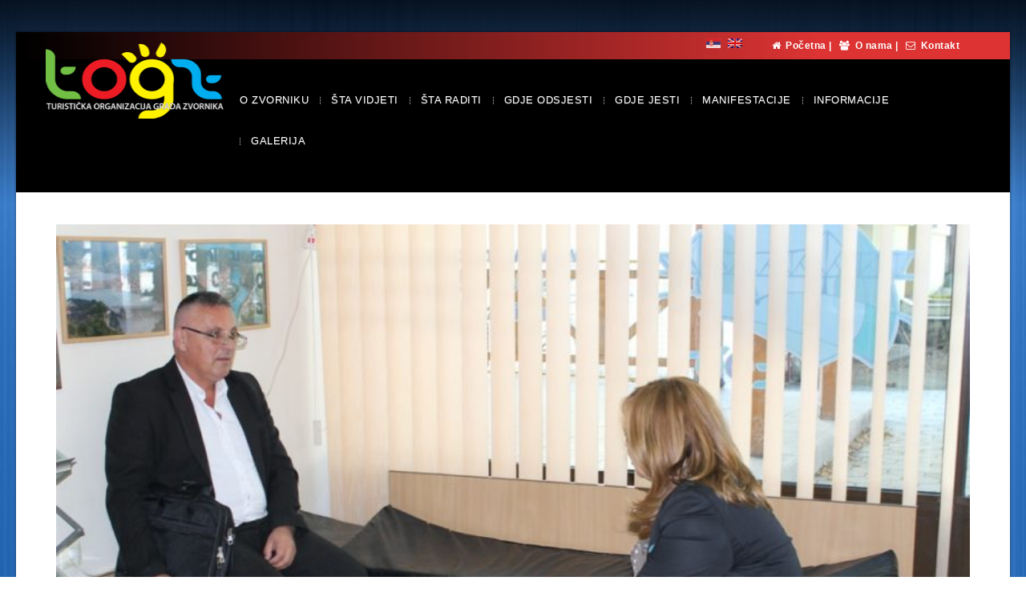

--- FILE ---
content_type: text/html; charset=UTF-8
request_url: https://zvornikturizam.org/v2/bs/svjetski-dan-turizma-2016-turizam-za-sve/
body_size: 146214
content:
<!DOCTYPE html>
<html lang="bs-BA"><head>
        <meta charset="UTF-8">
                    <meta name="title" content="">
            <meta name="keywords" content="">
            <meta name="description" content="">
                <link rel="profile" href="http://gmpg.org/xfn/11">
        <link rel="pingback" href="https://zvornikturizam.org/v2/xmlrpc.php">    
        <style type="text/css">
                .main-head, .top-bar, .headerinfo {
    float: left;
    width: 100%;
    background: inherit;
}
.spreater:before {
    background: url(assets/images/spreater-left.png) no-repeat;
    content: &quot;&quot;;
    height: 13px;
    left: 0px;
    position: absolute;
    top: -6px;
    width: 18px;
display:none;
}
.spreater:after {
    background: url(assets/images/spreater-left.png) no-repeat;
    content: &quot;&quot;;
    height: 13px;
    left: 0px;
    position: absolute;
    top: -6px;
    width: 18px;
display:none;
}
.location-list {
    float: left;
    display: none;
}

.left-side {
    float: right !important;
    margin: 0px 13px 0px 0px;
    padding: 5px 0px;
    color: #ffffff;
    font-weight: bold;
    font-size: 12px;
}

.header-v2 .navbar {
    text-align: left;
    float: none;
    display: inline-block;
    vertical-align: middle;
    max-width: 1000px !important;
    padding: 10px 0 0 !important;
}

.blog-detail .blog-text .post-options {
    margin-bottom: 6px;
    display: none !important;
}

.blog-masnery article ul.post-options {
    margin-bottom: 10px;
    display: none !important;
}

.cs-attachments {
    margin-bottom: 37px;
    display: none;
}

.blog-grid.blog-masnery article figure img {
    max-height: 140px !important;
}

.main-head, .top-bar, .headerinfo {
    float: left;
    width: 100%;
    /* background: #fff; */
    background-image: url(http://zvornikturizam.org/v2/wp-content/themes/hotel-theme/assets/images/top.jpg) !important;
    background-color: #cccccc;
}
#copyright {
    float: left;
    width: 100%;
    padding: 20px 0px !important;
    position: relative;
}

.cs-partner ul {
    float: left;
    width: 100%;
    border: 0px solid #ebebeb !important;
    margin: 0px;
padding-left: 25px;
}
.widget-reviews {
    border: 1px solid #ebebeb;
    padding: 10px;
    position: relative;
    float: left;
    display: none;
    margin: 0 20px 0 0;
}
.blog-detail .post-options {
    clear: both;
    content: &quot;&quot;;
    display: none !important;
}
.cs-section-title h2 {
    font-size: 18px;
    line-height: 18px !important;
    margin: 0;
    padding: 0 0 0 19px;
    position: relative;
    text-transform: uppercase;
    display: none;
}
.textborder::before, .rich_editor_text p:first-child::before {
    border-bottom: 1px solid;
    content: &quot;&quot;;
    float: left;
    height: 2px;
    margin: 10px 12px 0 0;
    width: 37px;
display: none;
}
.col-md-2 {
    width: 12% !important;
}

.blog-detail .cs-media figure { 
    width: 100%;
    height: 500px;
    overflow: hidden;
}

.has-bg-color, .main-heading.heading2 {
    background: #fff;
    float: left;
    padding: 20px 52px 40px;
    width: 500px !important;
    margin: 0;
}
.clndr-holder.clndr_mini-calendar {
    font-size: 12px;
    max-width: 480px !important;
}
.img-thumbnail {
    padding: 3px;
    border: 1px solid #dddddd;
    margin-bottom: 15px;
    border-radius: 0;
    display: none !important;
}
.blog-editor .detail-head {
    /* border-bottom: 1px solid #484848; */
    margin: 0 0 20px;
    background: url(assets/images/bg-head.png) no-repeat 100% 101%;
    padding: 0 40px 0 0;
    position: relative;
    overflow: hidden;
    display: none;
}
.cslist-info {
    display: none !important;
}
.cs-reviews {
    float: left;
    width: 100%;
    display: none;
}
.navigation ul li {
    list-style: none;
    float: left;
    font-family: 'Droid Serif', serif;
    position: relative;
    text-transform: none !important;
}
.cs-section-title h2 {
    font-size: 18px;
    line-height: 18px !important;
    margin: 0;
    padding: 0 0 0 29px;
    position: relative;
    text-transform: none !important;
}
.cs-section-title {
    float: left;
    height: 22px !important;
    margin: 0 0 0px !important;
    overflow: hidden;
    width: 90%;
}
.cs-team .cs-seprator .devider4 {
    width: 200px;
    display: none;
}
.button {
    background-color: #4CAF50; /* Green */
    border: none;
    color: white;
    padding: 15px 32px;
    text-align: center;
    text-decoration: none;
    display: inline-block;
    font-size: 16px;
    margin: 4px 2px;
    cursor: pointer;
}

.button3 {background-color: #f44336;
border-radius: 8px;} /* Red */ 

.tribe-events-back {
    margin: 0 0 20px;
    display: none;
}
.single-tribe_events .tribe-events-cal-links {
    margin-bottom: 1.75em;
    display: none !important;
}
.single-tribe_events .tribe-events-event-meta {
    font-size: 14px;
    display: none !important;
}
            </style> 
        <link rel="shortcut icon" href="http://zvornikturizam.org/v2/wp-content/uploads/2016/10/logotipmali.png">

                <style type="text/css">
		
            @import url(http://fonts.googleapis.com/css?family=Roboto:regular);@import url(http://fonts.googleapis.com/css?family=Roboto:regular);@import url(http://fonts.googleapis.com/css?family=Roboto:regular);@import url(http://fonts.googleapis.com/css?family=Roboto:regular);    body,.main-section p {
        font:Normal  14px 'Roboto', sans-serif;         color:#555555;
    }
    header .logo{
        margin:-35px  -100px 0px -13px !important;
       }
    .nav li a,.navigation ul li{
        font:Normal  13px 'Roboto', sans-serif !important;    }
     h1{
    font:Normal  24px 'Roboto', sans-serif !important;}
    h2{
    font:Normal  18px 'Roboto', sans-serif !important;}
    h3{
    font:Normal  16px 'Roboto', sans-serif !important;}
    h4{
    font:Normal  16px 'Roboto', sans-serif !important;}
    h5{
    font:Normal  14px 'Roboto', sans-serif !important;}
    h6{
    font:Normal  14px 'Roboto', sans-serif !important;}
    
    .main-section h1, .main-section h1 a {color: #333333 !important;}
    .main-section h2, .main-section h2 a{color: #333333 !important;}
    .main-section h3, .main-section h3 a{color: #333333 !important;}
    .main-section h4, .main-section h4 a{color: #333333 !important;}
    .main-section h5, .main-section h5 a{color: #333333 !important;}
    .main-section h6, .main-section h6 a{color: #333333 !important;}
    .widget .widget-section-title h2{
        font:Normal  15px 'Roboto', sans-serif !important;    }
	  .cs-section-title h2{
        font-size:24px !important;    }
	.top-bar,#lang_sel ul ul {background-color:#dd3333 !important;}
	#lang_sel ul ul:before { border-bottom-color: #dd3333; }
	.top-bar p{color:#ffffff !important;}
	.top-bar a,.top-bar i{color:#ffffff !important;}
	.logo-section,.main-head{background:#000000 !important;}
	.main-navbar,#main-header .btn-style1,.wrapper:before {background:#000000 !important;}
	.header-v3 .main-head .cs-nav-block, .navigation {background:#000000 !important;}
	.navigation ul > li > a {color:#ffffff !important;}
	.sub-dropdown { background-color:#ffffff !important;}
	.navigation > ul ul li > a {color:#444444 !important;}
	.navigation > ul ul li:hover > a {color:#ffffff;color:#ffffff !important;}
	.navigation > ul > li:hover > a {color:#dd3333 !important;}
	.sub-dropdown:before {border-bottom:8px solid #dd3333 !important;}
	.sub-dropdown{border-top:2px solid #dd3333 !important;}
    .navigation .sub-dropdown > li:hover > a,
	.navigation > ul > li.parentIcon:hover > a:before { background-color:#dd3333 !important; }
	.cs-user,.cs-user-login { border-color:#dd3333 !important; }
    {
        box-shadow: 0 4px 0 #dd3333 inset !important;
    }
    .header_2 .nav > li:hover > a,.header_2 .nav > li.current-menu-ancestor > a {
       
    }
    </style>
<style type="text/css">
        footer#footer-sec, footer.group:before {
            background-color:#000 !important;
        }
		#footer-sec {
            background:url() #000 repeat scroll 0 0 / cover !important; 
         }
       #footer-sec::before {
         background-color:rgba(0, 0, 0, 0.95) !important;;
         }
        .footer-content {
            background-color:#000 !important;
        }
        footer #copyright p {
            color:#ffffff !important;
        }
        footer a,footer .widget-form ul li input[type='submit'],footer.group .tagcloud a,footer.group .widget ul li a {
            color:#cccccc !important;
        }
		#footer-sec .widget{
			 background-color:background-color:rgba(0, 0, 0, 0.95) !important; !important;
		}
        footer#footer-sec .widget h2, footer#footer-sec .widget h5,footer.group h2,footer#footer-sec h3,footer#footer-sec h4,footer#footer-sec h5,footer#footer-sec h6 {
            color:#ffffff !important;
        }
      #newslatter-sec,#newslatter-sec span,footer#footer-sec .widget ul li,footer#footer-sec .widget p, footer#footer-sec .widget_calendar tr td,footer.group,footer .widget_latest_post .post-options li,footer#footer-sec .widget i,.widget-form ul li i {
            color:#ffffff !important;
        }
    </style>
<style type="text/css">
/*!
* Theme Color File */

/*!
* Theme Color */
.cscolor,.cs-hovercolor:hover,.breadcrumb-sec .breadcrumbs ul li.active, .breadcrumb-sec .breadcrumbs ul li.active span,.cs-accomodation article:hover .accomodation-info h5 a,.accomodation-tabs .nav li.active a,.twitter_widget article p a, .cs-banner .flexslider li figure .caption .textinfo p,
.cs-services:hover h5, .events-timeline .post-options li span, .cs-error-msg, .footer-nav ul li a:hover, #copyright .social-media ul li a:hover i, .left-side p a:hover,
.widget_calendar thead th,/* Blog */ .pagination li a.active, .pagination li a:hover, .post-options li.categories a:hover, .blog-grid article:hover h5 a,  .blog-large article:hover h2 a,
.cs-blog article:hover h4 a, .widget_recent ul li:hover h6 a, .prev-next-post article.prev:hover h4 a, .prev-next-post article.next:hover h4 a,.cs-team .social-media ul li a:hover, .cs-counter .cs-text a, .post-options li a:hover, .accomodation-tabs .nav > li:hover > a, .panel-group.cs-default.simple .panel-heading a:before,
.cs-list ul li a:hover,.cs-iconlist li a:hover, .cs-reservation-tabs .tabs-nav li.active a, .search-summery span:before, .process-loader, .reservation-search .cs-bank-transfer h2, .undo-search a i, .rooms-list .text span.price, .search-summery li span, .cs-check-list .check-price small, .rooms-list .text span.sidebar-total, .rooms-list .text span.sidebar-discount-total, .extras ul li span, .pypal-sec input[type="checkbox"]:checked + label::before, .pypal-sec input[type="radio"]:checked + label::before, .pypal-price li span, .cs-content404 a, .cs-content404 a i, .cs-search-results ul li a {
 color:#dd3333 !important;
}
/*!
* Theme Background Color */
.csbg-color,.csbg-hovercolor:hover,.widget-section-title h2:before,.widget_form ul li input[type="submit"],.cs-infolist:hover .info-btn,.booking-btn:hover,.comment-reply-title:before,
#respond form p input[type="submit"],/* widget */.widget_search form label input[type="submit"], .widget-section-title h2:before, .widget_cs-services .cs-services:before, .widget_categories ul li:hover, .widget_cetegorie ul li:hover, .widget_pages ul li:hover, .widget_meta ul li:hover, .widget_nav_menu ul li a:hover, .widget_archive ul li:hover,
.cs-tags ul li:hover a,/* Event */.date-time, .search-heading h2:before, .cs-price-table .sigun_up, .page-no-search .cs-search-area input[type="submit"], .box_spreater .dividerstyle i:hover, .cs-author span, .user-signup form input[type="submit"],
.cs-blog .cs-media .jp-play-bar, .cs-services.classic::before, .info-toggle.active, .flex-direction-nav a:hover, .owl-nav div:hover, .widget_calendar table tr td:hover,
.widget_calendar table tr td:after,/* Blog */ .pagination li.pgprev:hover i, .pagination li.pgnext:hover i, .prev-next-post article.prev:hover .left-arrow, .prev-next-post article.next:hover .right-arrow, .cs-list .cs-linked-list li a:hover i,
.thumblist .comment-reply-link:hover:before,.events-grid .event-icon:hover,.cs-pricing-table table thead tr th,.cs-show-msg > div, .widget .cs-services:before, .widget_newsletter input[type="submit"], .cs-classic-form #respond .form-submit input[type="button"], .edit-btn, .rooms-list .continue-btn,
.pypal-sec li .button_style a, .cs-selection-complete a, .rooms-list li.cs-current-room small, .select-heading .select-number, .cs-reservation-tabs .tabs-nav li.active i, .cs-confirmation figure i, .go-back, .cs-error, .cs-section-title h2::before, .search-heading h2::before,
.cs-services.modren.cs-fancy2:after, .cs-accomodation.modrenview .booking-btn, .date-time time span, .table-condensed tbody tr td.active, .cs-chcked-area .continue-btn, .pypal-sec .continue-btn, .go-back, .cs-blog article figure figcaption a, .cs-show-msg, .navbar-toggle, .header-v3 .navigation>ul>li>a:after{
    background-color:#dd3333 !important;
}
/*!
* Theme Border Color */
.csborder-color,.csborder-hovercolor:hover,.accomodation-tabs .nav li.active a:after, .flex-direction-nav a:hover, .owl-nav div:hover,
.pagination li a.active::before, .pagination li a.active::after{
    border-color:#dd3333 !important;
}
.events-minimal:hover,.widget.event-calendar .eventsCalendar-list-wrap,.cs-tabs.vertical .nav-tabs .active a:before, .rooms-list li.cs-current-room, .user-signup form .submit-button::before, .widget_newsletter .submit-button::before {
    border-left-color:#dd3333 !important;
}
.cs-tabs .nav-tabs > .active > a:before {
    border-top-color:#dd3333 !important;
}


</style>
<title>Svjetski dan turizma 2016 – “Turizam za sve” &#8211; Turistička organizacija grada Zvornik</title>
<meta name="viewport" content="width=device-width, initial-scale=1.0, maximum-scale=1.0, user-scalable=0"><meta name='robots' content='max-image-preview:large' />
<link rel="alternate" type="application/rss+xml" title="Turistička organizacija grada Zvornik &raquo; novosti" href="https://zvornikturizam.org/v2/bs/feed/" />
<link rel="alternate" type="application/rss+xml" title="Turistička organizacija grada Zvornik &raquo;  novosti o komentarima" href="https://zvornikturizam.org/v2/bs/comments/feed/" />
<link rel="alternate" type="text/calendar" title="Turistička organizacija grada Zvornik &raquo; iCal Feed" href="https://zvornikturizam.org/v2/bs/events/?ical=1" />
<script type="text/javascript">
window._wpemojiSettings = {"baseUrl":"https:\/\/s.w.org\/images\/core\/emoji\/14.0.0\/72x72\/","ext":".png","svgUrl":"https:\/\/s.w.org\/images\/core\/emoji\/14.0.0\/svg\/","svgExt":".svg","source":{"concatemoji":"https:\/\/zvornikturizam.org\/v2\/wp-includes\/js\/wp-emoji-release.min.js?ver=6.1.9"}};
/*! This file is auto-generated */
!function(e,a,t){var n,r,o,i=a.createElement("canvas"),p=i.getContext&&i.getContext("2d");function s(e,t){var a=String.fromCharCode,e=(p.clearRect(0,0,i.width,i.height),p.fillText(a.apply(this,e),0,0),i.toDataURL());return p.clearRect(0,0,i.width,i.height),p.fillText(a.apply(this,t),0,0),e===i.toDataURL()}function c(e){var t=a.createElement("script");t.src=e,t.defer=t.type="text/javascript",a.getElementsByTagName("head")[0].appendChild(t)}for(o=Array("flag","emoji"),t.supports={everything:!0,everythingExceptFlag:!0},r=0;r<o.length;r++)t.supports[o[r]]=function(e){if(p&&p.fillText)switch(p.textBaseline="top",p.font="600 32px Arial",e){case"flag":return s([127987,65039,8205,9895,65039],[127987,65039,8203,9895,65039])?!1:!s([55356,56826,55356,56819],[55356,56826,8203,55356,56819])&&!s([55356,57332,56128,56423,56128,56418,56128,56421,56128,56430,56128,56423,56128,56447],[55356,57332,8203,56128,56423,8203,56128,56418,8203,56128,56421,8203,56128,56430,8203,56128,56423,8203,56128,56447]);case"emoji":return!s([129777,127995,8205,129778,127999],[129777,127995,8203,129778,127999])}return!1}(o[r]),t.supports.everything=t.supports.everything&&t.supports[o[r]],"flag"!==o[r]&&(t.supports.everythingExceptFlag=t.supports.everythingExceptFlag&&t.supports[o[r]]);t.supports.everythingExceptFlag=t.supports.everythingExceptFlag&&!t.supports.flag,t.DOMReady=!1,t.readyCallback=function(){t.DOMReady=!0},t.supports.everything||(n=function(){t.readyCallback()},a.addEventListener?(a.addEventListener("DOMContentLoaded",n,!1),e.addEventListener("load",n,!1)):(e.attachEvent("onload",n),a.attachEvent("onreadystatechange",function(){"complete"===a.readyState&&t.readyCallback()})),(e=t.source||{}).concatemoji?c(e.concatemoji):e.wpemoji&&e.twemoji&&(c(e.twemoji),c(e.wpemoji)))}(window,document,window._wpemojiSettings);
</script>
<style type="text/css">
img.wp-smiley,
img.emoji {
	display: inline !important;
	border: none !important;
	box-shadow: none !important;
	height: 1em !important;
	width: 1em !important;
	margin: 0 0.07em !important;
	vertical-align: -0.1em !important;
	background: none !important;
	padding: 0 !important;
}
</style>
	<link rel='stylesheet' id='wp-block-library-css' href='https://zvornikturizam.org/v2/wp-includes/css/dist/block-library/style.min.css?ver=6.1.9' type='text/css' media='all' />
<link rel='stylesheet' id='classic-theme-styles-css' href='https://zvornikturizam.org/v2/wp-includes/css/classic-themes.min.css?ver=1' type='text/css' media='all' />
<style id='global-styles-inline-css' type='text/css'>
body{--wp--preset--color--black: #000000;--wp--preset--color--cyan-bluish-gray: #abb8c3;--wp--preset--color--white: #ffffff;--wp--preset--color--pale-pink: #f78da7;--wp--preset--color--vivid-red: #cf2e2e;--wp--preset--color--luminous-vivid-orange: #ff6900;--wp--preset--color--luminous-vivid-amber: #fcb900;--wp--preset--color--light-green-cyan: #7bdcb5;--wp--preset--color--vivid-green-cyan: #00d084;--wp--preset--color--pale-cyan-blue: #8ed1fc;--wp--preset--color--vivid-cyan-blue: #0693e3;--wp--preset--color--vivid-purple: #9b51e0;--wp--preset--gradient--vivid-cyan-blue-to-vivid-purple: linear-gradient(135deg,rgba(6,147,227,1) 0%,rgb(155,81,224) 100%);--wp--preset--gradient--light-green-cyan-to-vivid-green-cyan: linear-gradient(135deg,rgb(122,220,180) 0%,rgb(0,208,130) 100%);--wp--preset--gradient--luminous-vivid-amber-to-luminous-vivid-orange: linear-gradient(135deg,rgba(252,185,0,1) 0%,rgba(255,105,0,1) 100%);--wp--preset--gradient--luminous-vivid-orange-to-vivid-red: linear-gradient(135deg,rgba(255,105,0,1) 0%,rgb(207,46,46) 100%);--wp--preset--gradient--very-light-gray-to-cyan-bluish-gray: linear-gradient(135deg,rgb(238,238,238) 0%,rgb(169,184,195) 100%);--wp--preset--gradient--cool-to-warm-spectrum: linear-gradient(135deg,rgb(74,234,220) 0%,rgb(151,120,209) 20%,rgb(207,42,186) 40%,rgb(238,44,130) 60%,rgb(251,105,98) 80%,rgb(254,248,76) 100%);--wp--preset--gradient--blush-light-purple: linear-gradient(135deg,rgb(255,206,236) 0%,rgb(152,150,240) 100%);--wp--preset--gradient--blush-bordeaux: linear-gradient(135deg,rgb(254,205,165) 0%,rgb(254,45,45) 50%,rgb(107,0,62) 100%);--wp--preset--gradient--luminous-dusk: linear-gradient(135deg,rgb(255,203,112) 0%,rgb(199,81,192) 50%,rgb(65,88,208) 100%);--wp--preset--gradient--pale-ocean: linear-gradient(135deg,rgb(255,245,203) 0%,rgb(182,227,212) 50%,rgb(51,167,181) 100%);--wp--preset--gradient--electric-grass: linear-gradient(135deg,rgb(202,248,128) 0%,rgb(113,206,126) 100%);--wp--preset--gradient--midnight: linear-gradient(135deg,rgb(2,3,129) 0%,rgb(40,116,252) 100%);--wp--preset--duotone--dark-grayscale: url('#wp-duotone-dark-grayscale');--wp--preset--duotone--grayscale: url('#wp-duotone-grayscale');--wp--preset--duotone--purple-yellow: url('#wp-duotone-purple-yellow');--wp--preset--duotone--blue-red: url('#wp-duotone-blue-red');--wp--preset--duotone--midnight: url('#wp-duotone-midnight');--wp--preset--duotone--magenta-yellow: url('#wp-duotone-magenta-yellow');--wp--preset--duotone--purple-green: url('#wp-duotone-purple-green');--wp--preset--duotone--blue-orange: url('#wp-duotone-blue-orange');--wp--preset--font-size--small: 13px;--wp--preset--font-size--medium: 20px;--wp--preset--font-size--large: 36px;--wp--preset--font-size--x-large: 42px;--wp--preset--spacing--20: 0.44rem;--wp--preset--spacing--30: 0.67rem;--wp--preset--spacing--40: 1rem;--wp--preset--spacing--50: 1.5rem;--wp--preset--spacing--60: 2.25rem;--wp--preset--spacing--70: 3.38rem;--wp--preset--spacing--80: 5.06rem;}:where(.is-layout-flex){gap: 0.5em;}body .is-layout-flow > .alignleft{float: left;margin-inline-start: 0;margin-inline-end: 2em;}body .is-layout-flow > .alignright{float: right;margin-inline-start: 2em;margin-inline-end: 0;}body .is-layout-flow > .aligncenter{margin-left: auto !important;margin-right: auto !important;}body .is-layout-constrained > .alignleft{float: left;margin-inline-start: 0;margin-inline-end: 2em;}body .is-layout-constrained > .alignright{float: right;margin-inline-start: 2em;margin-inline-end: 0;}body .is-layout-constrained > .aligncenter{margin-left: auto !important;margin-right: auto !important;}body .is-layout-constrained > :where(:not(.alignleft):not(.alignright):not(.alignfull)){max-width: var(--wp--style--global--content-size);margin-left: auto !important;margin-right: auto !important;}body .is-layout-constrained > .alignwide{max-width: var(--wp--style--global--wide-size);}body .is-layout-flex{display: flex;}body .is-layout-flex{flex-wrap: wrap;align-items: center;}body .is-layout-flex > *{margin: 0;}:where(.wp-block-columns.is-layout-flex){gap: 2em;}.has-black-color{color: var(--wp--preset--color--black) !important;}.has-cyan-bluish-gray-color{color: var(--wp--preset--color--cyan-bluish-gray) !important;}.has-white-color{color: var(--wp--preset--color--white) !important;}.has-pale-pink-color{color: var(--wp--preset--color--pale-pink) !important;}.has-vivid-red-color{color: var(--wp--preset--color--vivid-red) !important;}.has-luminous-vivid-orange-color{color: var(--wp--preset--color--luminous-vivid-orange) !important;}.has-luminous-vivid-amber-color{color: var(--wp--preset--color--luminous-vivid-amber) !important;}.has-light-green-cyan-color{color: var(--wp--preset--color--light-green-cyan) !important;}.has-vivid-green-cyan-color{color: var(--wp--preset--color--vivid-green-cyan) !important;}.has-pale-cyan-blue-color{color: var(--wp--preset--color--pale-cyan-blue) !important;}.has-vivid-cyan-blue-color{color: var(--wp--preset--color--vivid-cyan-blue) !important;}.has-vivid-purple-color{color: var(--wp--preset--color--vivid-purple) !important;}.has-black-background-color{background-color: var(--wp--preset--color--black) !important;}.has-cyan-bluish-gray-background-color{background-color: var(--wp--preset--color--cyan-bluish-gray) !important;}.has-white-background-color{background-color: var(--wp--preset--color--white) !important;}.has-pale-pink-background-color{background-color: var(--wp--preset--color--pale-pink) !important;}.has-vivid-red-background-color{background-color: var(--wp--preset--color--vivid-red) !important;}.has-luminous-vivid-orange-background-color{background-color: var(--wp--preset--color--luminous-vivid-orange) !important;}.has-luminous-vivid-amber-background-color{background-color: var(--wp--preset--color--luminous-vivid-amber) !important;}.has-light-green-cyan-background-color{background-color: var(--wp--preset--color--light-green-cyan) !important;}.has-vivid-green-cyan-background-color{background-color: var(--wp--preset--color--vivid-green-cyan) !important;}.has-pale-cyan-blue-background-color{background-color: var(--wp--preset--color--pale-cyan-blue) !important;}.has-vivid-cyan-blue-background-color{background-color: var(--wp--preset--color--vivid-cyan-blue) !important;}.has-vivid-purple-background-color{background-color: var(--wp--preset--color--vivid-purple) !important;}.has-black-border-color{border-color: var(--wp--preset--color--black) !important;}.has-cyan-bluish-gray-border-color{border-color: var(--wp--preset--color--cyan-bluish-gray) !important;}.has-white-border-color{border-color: var(--wp--preset--color--white) !important;}.has-pale-pink-border-color{border-color: var(--wp--preset--color--pale-pink) !important;}.has-vivid-red-border-color{border-color: var(--wp--preset--color--vivid-red) !important;}.has-luminous-vivid-orange-border-color{border-color: var(--wp--preset--color--luminous-vivid-orange) !important;}.has-luminous-vivid-amber-border-color{border-color: var(--wp--preset--color--luminous-vivid-amber) !important;}.has-light-green-cyan-border-color{border-color: var(--wp--preset--color--light-green-cyan) !important;}.has-vivid-green-cyan-border-color{border-color: var(--wp--preset--color--vivid-green-cyan) !important;}.has-pale-cyan-blue-border-color{border-color: var(--wp--preset--color--pale-cyan-blue) !important;}.has-vivid-cyan-blue-border-color{border-color: var(--wp--preset--color--vivid-cyan-blue) !important;}.has-vivid-purple-border-color{border-color: var(--wp--preset--color--vivid-purple) !important;}.has-vivid-cyan-blue-to-vivid-purple-gradient-background{background: var(--wp--preset--gradient--vivid-cyan-blue-to-vivid-purple) !important;}.has-light-green-cyan-to-vivid-green-cyan-gradient-background{background: var(--wp--preset--gradient--light-green-cyan-to-vivid-green-cyan) !important;}.has-luminous-vivid-amber-to-luminous-vivid-orange-gradient-background{background: var(--wp--preset--gradient--luminous-vivid-amber-to-luminous-vivid-orange) !important;}.has-luminous-vivid-orange-to-vivid-red-gradient-background{background: var(--wp--preset--gradient--luminous-vivid-orange-to-vivid-red) !important;}.has-very-light-gray-to-cyan-bluish-gray-gradient-background{background: var(--wp--preset--gradient--very-light-gray-to-cyan-bluish-gray) !important;}.has-cool-to-warm-spectrum-gradient-background{background: var(--wp--preset--gradient--cool-to-warm-spectrum) !important;}.has-blush-light-purple-gradient-background{background: var(--wp--preset--gradient--blush-light-purple) !important;}.has-blush-bordeaux-gradient-background{background: var(--wp--preset--gradient--blush-bordeaux) !important;}.has-luminous-dusk-gradient-background{background: var(--wp--preset--gradient--luminous-dusk) !important;}.has-pale-ocean-gradient-background{background: var(--wp--preset--gradient--pale-ocean) !important;}.has-electric-grass-gradient-background{background: var(--wp--preset--gradient--electric-grass) !important;}.has-midnight-gradient-background{background: var(--wp--preset--gradient--midnight) !important;}.has-small-font-size{font-size: var(--wp--preset--font-size--small) !important;}.has-medium-font-size{font-size: var(--wp--preset--font-size--medium) !important;}.has-large-font-size{font-size: var(--wp--preset--font-size--large) !important;}.has-x-large-font-size{font-size: var(--wp--preset--font-size--x-large) !important;}
.wp-block-navigation a:where(:not(.wp-element-button)){color: inherit;}
:where(.wp-block-columns.is-layout-flex){gap: 2em;}
.wp-block-pullquote{font-size: 1.5em;line-height: 1.6;}
</style>
<link rel='stylesheet' id='contact-form-7-css' href='https://zvornikturizam.org/v2/wp-content/plugins/contact-form-7/includes/css/styles.css?ver=4.6.1' type='text/css' media='all' />
<link rel='stylesheet' id='buttons-css' href='https://zvornikturizam.org/v2/wp-includes/css/buttons.min.css?ver=6.1.9' type='text/css' media='all' />
<link rel='stylesheet' id='dashicons-css' href='https://zvornikturizam.org/v2/wp-includes/css/dashicons.min.css?ver=6.1.9' type='text/css' media='all' />
<link rel='stylesheet' id='mediaelement-css' href='https://zvornikturizam.org/v2/wp-includes/js/mediaelement/mediaelementplayer-legacy.min.css?ver=4.2.17' type='text/css' media='all' />
<link rel='stylesheet' id='wp-mediaelement-css' href='https://zvornikturizam.org/v2/wp-includes/js/mediaelement/wp-mediaelement.min.css?ver=6.1.9' type='text/css' media='all' />
<link rel='stylesheet' id='media-views-css' href='https://zvornikturizam.org/v2/wp-includes/css/media-views.min.css?ver=6.1.9' type='text/css' media='all' />
<link rel='stylesheet' id='imgareaselect-css' href='https://zvornikturizam.org/v2/wp-includes/js/imgareaselect/imgareaselect.css?ver=0.9.8' type='text/css' media='all' />
<link rel='stylesheet' id='rs-plugin-settings-css' href='https://zvornikturizam.org/v2/wp-content/plugins/revslider/public/assets/css/settings.css?ver=5.2.6' type='text/css' media='all' />
<style id='rs-plugin-settings-inline-css' type='text/css'>
#rs-demo-id {}
</style>
<link rel='stylesheet' id='cs_fontawesome_styles-css' href='https://zvornikturizam.org/v2/wp-content/plugins/wp_hotel_booking/assets/css/font-awesome.min.css?ver=6.1.9' type='text/css' media='all' />
<link rel='stylesheet' id='cs_datepicker_css-css' href='https://zvornikturizam.org/v2/wp-content/plugins/wp_hotel_booking/assets/css/jquery_datetimepicker.css?ver=6.1.9' type='text/css' media='all' />
<link rel='stylesheet' id='bootstrap_css-css' href='https://zvornikturizam.org/v2/wp-content/plugins/wp_hotel_booking/assets/css/bootstrap.min.css?ver=6.1.9' type='text/css' media='all' />
<link rel='stylesheet' id='tribe-events-full-pro-calendar-style-css' href='https://zvornikturizam.org/v2/wp-content/plugins/events-calendar-pro/src/resources/css/tribe-events-pro-full.min.css?ver=4.3.1.1' type='text/css' media='all' />
<link rel='stylesheet' id='tribe-events-calendar-pro-style-css' href='https://zvornikturizam.org/v2/wp-content/plugins/events-calendar-pro/src/resources/css/tribe-events-pro-theme.min.css?ver=4.3.1.1' type='text/css' media='all' />
<link rel='stylesheet' id='tribe-events-calendar-full-pro-mobile-style-css' href='https://zvornikturizam.org/v2/wp-content/plugins/events-calendar-pro/src/resources/css/tribe-events-pro-full-mobile.min.css?ver=4.3.1.1' type='text/css' media='only screen and (max-width: 768px)' />
<link rel='stylesheet' id='tribe-events-calendar-pro-mobile-style-css' href='https://zvornikturizam.org/v2/wp-content/plugins/events-calendar-pro/src/resources/css/tribe-events-pro-theme-mobile.min.css?ver=4.3.1.1' type='text/css' media='only screen and (max-width: 768px)' />
<link rel='stylesheet' id='iconmoon_css-css' href='https://zvornikturizam.org/v2/wp-content/themes/hotel-theme/include/assets/icon/css/iconmoon.css?ver=6.1.9' type='text/css' media='all' />
<link rel='stylesheet' id='style_css-css' href='https://zvornikturizam.org/v2/wp-content/themes/hotel-theme/style.css?ver=6.1.9' type='text/css' media='all' />
<link rel='stylesheet' id='flexslider_css-css' href='https://zvornikturizam.org/v2/wp-content/themes/hotel-theme/assets/css/flexslider.css?ver=6.1.9' type='text/css' media='all' />
<link rel='stylesheet' id='responsive_css-css' href='https://zvornikturizam.org/v2/wp-content/themes/hotel-theme/assets/css/responsive.css?ver=6.1.9' type='text/css' media='all' />
<link rel='stylesheet' id='base_css-css' href='https://zvornikturizam.org/v2/wp-content/themes/hotel-theme/assets/css/base.css?ver=6.1.9' type='text/css' media='all' />
<link rel='stylesheet' id='bootstrap-theme_css-css' href='https://zvornikturizam.org/v2/wp-content/themes/hotel-theme/assets/css/bootstrap-theme.css?ver=6.1.9' type='text/css' media='all' />
<link rel='stylesheet' id='prettyPhoto_css-css' href='https://zvornikturizam.org/v2/wp-content/themes/hotel-theme/assets/css/prettyphoto.css?ver=6.1.9' type='text/css' media='all' />
<script type='text/javascript' src='https://zvornikturizam.org/v2/wp-includes/js/jquery/jquery.min.js?ver=3.6.1' id='jquery-core-js'></script>
<script type='text/javascript' src='https://zvornikturizam.org/v2/wp-includes/js/jquery/jquery-migrate.min.js?ver=3.3.2' id='jquery-migrate-js'></script>
<script type='text/javascript' id='utils-js-extra'>
/* <![CDATA[ */
var userSettings = {"url":"\/v2\/","uid":"0","time":"1767029216","secure":"1"};
/* ]]> */
</script>
<script type='text/javascript' src='https://zvornikturizam.org/v2/wp-includes/js/utils.min.js?ver=6.1.9' id='utils-js'></script>
<script type='text/javascript' src='https://zvornikturizam.org/v2/wp-includes/js/plupload/moxie.min.js?ver=1.3.5' id='moxiejs-js'></script>
<script type='text/javascript' src='https://zvornikturizam.org/v2/wp-includes/js/plupload/plupload.min.js?ver=2.1.9' id='plupload-js'></script>
<!--[if lt IE 8]>
<script type='text/javascript' src='https://zvornikturizam.org/v2/wp-includes/js/json2.min.js?ver=2015-05-03' id='json2-js'></script>
<![endif]-->
<script type='text/javascript' src='https://zvornikturizam.org/v2/wp-content/plugins/revslider/public/assets/js/jquery.themepunch.tools.min.js?ver=5.2.6' id='tp-tools-js'></script>
<script type='text/javascript' src='https://zvornikturizam.org/v2/wp-content/plugins/revslider/public/assets/js/jquery.themepunch.revolution.min.js?ver=5.2.6' id='revmin-js'></script>
<script type='text/javascript' src='https://zvornikturizam.org/v2/wp-content/themes/hotel-theme/assets/scripts/bootstrap.min.js?ver=6.1.9' id='bootstrap.min_script-js'></script>
<link rel="https://api.w.org/" href="https://zvornikturizam.org/v2/bs/wp-json/" /><link rel="alternate" type="application/json" href="https://zvornikturizam.org/v2/bs/wp-json/wp/v2/posts/1921" /><link rel="EditURI" type="application/rsd+xml" title="RSD" href="https://zvornikturizam.org/v2/xmlrpc.php?rsd" />
<link rel="wlwmanifest" type="application/wlwmanifest+xml" href="https://zvornikturizam.org/v2/wp-includes/wlwmanifest.xml" />
<meta name="generator" content="WordPress 6.1.9" />
<link rel="canonical" href="https://zvornikturizam.org/v2/bs/svjetski-dan-turizma-2016-turizam-za-sve/" />
<link rel='shortlink' href='https://zvornikturizam.org/v2/bs/?p=1921' />
<link rel="alternate" type="application/json+oembed" href="https://zvornikturizam.org/v2/bs/wp-json/oembed/1.0/embed?url=https%3A%2F%2Fzvornikturizam.org%2Fv2%2Fbs%2Fsvjetski-dan-turizma-2016-turizam-za-sve%2F" />
<link rel="alternate" type="text/xml+oembed" href="https://zvornikturizam.org/v2/bs/wp-json/oembed/1.0/embed?url=https%3A%2F%2Fzvornikturizam.org%2Fv2%2Fbs%2Fsvjetski-dan-turizma-2016-turizam-za-sve%2F&#038;format=xml" />
<style id='cw_css' >.cs-contact-info {
display:none
}</style><style type="text/css">
.qtranxs_flag_bs {background-image: url(http://zvornikturizam.org/v2/wp-content/plugins/qtranslate-x/flags/); background-repeat: no-repeat;}
.qtranxs_flag_en {background-image: url(http://zvornikturizam.org/v2/wp-content/plugins/qtranslate-x/flags/gb.png); background-repeat: no-repeat;}
</style>
<link hreflang="bs" href="https://zvornikturizam.org/v2/bs/svjetski-dan-turizma-2016-turizam-za-sve/" rel="alternate" />
<link hreflang="en" href="https://zvornikturizam.org/v2/en/svjetski-dan-turizma-2016-turizam-za-sve/" rel="alternate" />
<link hreflang="x-default" href="https://zvornikturizam.org/v2/bs/svjetski-dan-turizma-2016-turizam-za-sve/" rel="alternate" />
<meta name="generator" content="qTranslate-X 3.4.6.8" />
<meta name="generator" content="Powered by Slider Revolution 5.2.6 - responsive, Mobile-Friendly Slider Plugin for WordPress with comfortable drag and drop interface." />
    </head>
    <body class="post-template-default single single-post postid-1921 single-format-standard cbp-spmenu-push tribe-no-js" style="background:url(http://zvornikturizam.org/v2/wp-content/uploads/2016/10/background.jpg) no-repeat fixed center / cover">
                    <!-- Wrapper -->
        <div class="wrapper wrapper_boxed">
            
        <!-- Header 1 Start -->

        <header id="main-header" class="header-v2">

            
        <!-- Top Strip -->

                    
            <div class="top-bar"> 

                <!-- Container -->

                
                    <div class="container"> 

                    
                    <!-- Left Side -->

                    <aside class="left-side">

                        
                            <i class="fa fa-home"></i><a href="http://zvornikturizam.org/v2/">Početna</a>   |   <i class="fa fa-users"></i><a href="http://zvornikturizam.org/v2/o-nama/">O nama</a>   |   <i class="fa fa-envelope-o"></i><a href="http://zvornikturizam.org/v2/kontakt/">Kontakt</a> 

                             

                    </aside>     

                    <aside class="right-side">
<!-- Widget Shortcode --><style type="text/css">
.qtranxs_widget ul  { margin:  0px 30px -50px 0px; }
.qtranxs_widget ul li
{
display: inline; /* horizontal list, use "list-item" or other appropriate value for vertical list */
list-style-type: none; /* use "initial" or other to enable bullets */
margin: 0 5px 0 0; /* adjust spacing between items */
margin-bottom: 0px;
opacity: 0.7;
-o-transition: 1s ease opacity;
-moz-transition: 1s ease opacity;
-webkit-transition: 1s ease opacity;
transition: 1s ease opacity;
}
.qtranxs_widget ul li span { margin: 50px 50px 50px 50px; } 
.qtranxs_widget ul li.active { opacity: 0.8; }
.qtranxs_widget ul li:hover { opacity: 1; }
.qtranxs_widget img { box-shadow: none; vertical-align: middle; display: initial; }
.qtranxs_flag { height:12px; width:18px; display:block; }
.qtranxs_flag_and_text { padding-left:20px; }
.qtranxs_flag span { display:none; }</style>
<div id="qtranslate-2" class="widget qtranxs_widget">
<ul class="language-chooser language-chooser-image qtranxs_language_chooser" id="qtranslate--1-chooser">
<li class="lang-bs active"><a href="https://zvornikturizam.org/v2/bs/svjetski-dan-turizma-2016-turizam-za-sve/" hreflang="bs" title="Lokalni (bs)" class="qtranxs_image qtranxs_image_bs"><img src="https://zvornikturizam.org/v2/wp-content/plugins/qtranslate-x/flags/rs.png" alt="Lokalni (bs)" /><span style="display:none">Lokalni</span></a></li>
<li class="lang-en"><a href="https://zvornikturizam.org/v2/en/svjetski-dan-turizma-2016-turizam-za-sve/" hreflang="en" title="English (en)" class="qtranxs_image qtranxs_image_en"><img src="https://zvornikturizam.org/v2/wp-content/plugins/qtranslate-x/flags/gb.png" alt="English (en)" /><span style="display:none">English</span></a></li>
</ul><div class="qtranxs_widget_end"></div>
</div><!-- /Widget Shortcode -->                        <ul class="location-list">

                            
                                <li>

                                    <i class="icon-volume-off"></i> 

                                    <a class="music" href="javascript:;" onclick="cs_music_toggle('https://zvornikturizam.org/v2/wp-admin/admin-ajax.php')">

                                        <audio id="audio" src="" ></audio>Music <span>on</span></a> </li>

                            


                            
                             

                        </ul>

                    </aside>  

                </div>

            </div>

            
            <!-- Main Header -->

            <div class="main-head">                      

                <div class="container">

                    <div class="logo">

                        
        <a href="https://zvornikturizam.org/v2/bs">    

            <img src="http://zvornikturizam.org/v2/wp-content/uploads/2017/01/logo.png" style="width:222px; height: 95px;" alt="Turistička organizacija grada Zvornik">

        </a>

        
                    </div>



                    <div class="logo sticky">

                        
        <a href="https://zvornikturizam.org/v2/bs">    

            <img src="http://zvornikturizam.org/v2/wp-content/uploads/2017/01/logo-mali.png" alt="Turistička organizacija grada Zvornik">

        </a>

        
                    </div>

                    <div class="res-btn">

                        
                    </div>

                    
                    <aside class="right-side">

                        <div class="cs_nav_bar">

                            
                        <nav class="navbar navbar-default" role="navigation">

                            <div class="navbar-header">

                                
                                <button type="button" class="navbar-toggle toggle-menu menu-right push-body" data-toggle="collapse" data-target="#bs-example-navbar-collapse-1">

                                    <span class="sr-only">Toggle navigation</span>

                                    <span class="icon-bar"></span>

                                    <span class="icon-bar"></span>

                                    <span class="icon-bar"></span>

                                </button>

                            </div>

                            <div class="collapse navbar-collapse cbp-spmenu cbp-spmenu-vertical cbp-spmenu-right navigation" id="bs-example-navbar-collapse-1">

                                <ul class="nav navbar-nav"><li class="menu-item menu-item-type-custom menu-item-object-custom menu-item-has-children menu-item-1843"><a href="#">O ZVORNIKU</a>
<ul class="sub-dropdown">
	<li class="menu-item menu-item-type-post_type menu-item-object-page menu-item-2042"><a href="https://zvornikturizam.org/v2/bs/osnovne-informacije/">Osnovne informacije</a></li>
	<li class="menu-item menu-item-type-post_type menu-item-object-page menu-item-2098"><a href="https://zvornikturizam.org/v2/bs/dolazak/">Dolazak</a></li>
	<li class="menu-item menu-item-type-post_type menu-item-object-page menu-item-2117"><a href="https://zvornikturizam.org/v2/bs/zvornik-kroz-istoriju/">Zvornik kroz istoriju</a></li>
</ul>
</li>
<li class="menu-item menu-item-type-custom menu-item-object-custom menu-item-has-children menu-item-1844"><a href="#">ŠTA VIDJETI</a>
<ul class="sub-dropdown">
	<li class="menu-item menu-item-type-post_type menu-item-object-page menu-item-2144"><a href="https://zvornikturizam.org/v2/bs/prirodne-ljepote/">Prirodne ljepote</a></li>
	<li class="menu-item menu-item-type-post_type menu-item-object-page menu-item-2262"><a href="https://zvornikturizam.org/v2/bs/znamenitosti/">Znamenitosti</a></li>
	<li class="menu-item menu-item-type-post_type menu-item-object-page menu-item-2387"><a href="https://zvornikturizam.org/v2/bs/zanimljivosti/">Zanimljivosti</a></li>
	<li class="menu-item menu-item-type-post_type menu-item-object-page menu-item-2400"><a href="https://zvornikturizam.org/v2/bs/okruzenje/">Okruženje</a></li>
</ul>
</li>
<li class="menu-item menu-item-type-custom menu-item-object-custom menu-item-has-children menu-item-1845"><a href="#">ŠTA RADITI</a>
<ul class="sub-dropdown">
	<li class="menu-item menu-item-type-post_type menu-item-object-page menu-item-2452"><a href="https://zvornikturizam.org/v2/bs/kultura/">Kultura</a></li>
	<li class="menu-item menu-item-type-post_type menu-item-object-page menu-item-2527"><a href="https://zvornikturizam.org/v2/bs/sport-i-rekreacija/">Sport i rekreacija</a></li>
	<li class="menu-item menu-item-type-post_type menu-item-object-page menu-item-2599"><a href="https://zvornikturizam.org/v2/bs/kupovina/">Kupovina</a></li>
	<li class="menu-item menu-item-type-custom menu-item-object-custom menu-item-1861"><a href="http://zvornikturizam.org/v2/bs/rooms/zabava/">Zabava</a></li>
</ul>
</li>
<li class="menu-item menu-item-type-custom menu-item-object-custom menu-item-has-children menu-item-1846"><a href="#">GDJE ODSJESTI</a>
<ul class="sub-dropdown">
	<li class="menu-item menu-item-type-post_type menu-item-object-page menu-item-2655"><a href="https://zvornikturizam.org/v2/bs/hoteli/">Hoteli</a></li>
	<li class="menu-item menu-item-type-post_type menu-item-object-page menu-item-2695"><a href="https://zvornikturizam.org/v2/bs/moteli/">Moteli</a></li>
	<li class="menu-item menu-item-type-post_type menu-item-object-page menu-item-3712"><a href="https://zvornikturizam.org/v2/bs/ostalo/">Ostalo</a></li>
	<li class="menu-item menu-item-type-post_type menu-item-object-page menu-item-5231"><a href="https://zvornikturizam.org/v2/bs/privatni-smjestaj/">Privatni smještaj</a></li>
</ul>
</li>
<li class="menu-item menu-item-type-custom menu-item-object-custom menu-item-has-children menu-item-1847"><a href="#">GDJE JESTI</a>
<ul class="sub-dropdown">
	<li class="menu-item menu-item-type-post_type menu-item-object-page menu-item-2730"><a href="https://zvornikturizam.org/v2/bs/restorani/">Restorani</a></li>
	<li class="menu-item menu-item-type-post_type menu-item-object-page menu-item-2753"><a href="https://zvornikturizam.org/v2/bs/picerije/">Picerije</a></li>
	<li class="menu-item menu-item-type-custom menu-item-object-custom menu-item-1874"><a href="http://zvornikturizam.org/v2/bs/rooms/caffe-poslasticarnica-raffaelo/">Poslastičarnice</a></li>
	<li class="menu-item menu-item-type-custom menu-item-object-custom menu-item-1875"><a href="http://zvornikturizam.org/v2/bs/rooms/brza-hrana-i-pekare/">Brza hrana i pekare</a></li>
</ul>
</li>
<li class="menu-item menu-item-type-custom menu-item-object-custom menu-item-has-children menu-item-1848"><a href="#">MANIFESTACIJE</a>
<ul class="sub-dropdown">
	<li class="menu-item menu-item-type-custom menu-item-object-custom menu-item-1876"><a href="http://zvornikturizam.org/v2/bs/rooms/Svetosavska-nedelja-sa-Svetosavskim-balom/">Svetosavska nedjelja sa svetosavskim balom</a></li>
	<li class="menu-item menu-item-type-custom menu-item-object-custom menu-item-1878"><a href="http://zvornikturizam.org/v2/bs/rooms/zvornicka-dzipijada/">Zvornička džipijada</a></li>
	<li class="menu-item menu-item-type-custom menu-item-object-custom menu-item-2780"><a href="http://zvornikturizam.org/v2/bs/rooms/cac-bih-zvornik/">CAC BiH Zvornik</a></li>
	<li class="menu-item menu-item-type-custom menu-item-object-custom menu-item-1879"><a href="http://zvornikturizam.org/v2/bs/rooms/kaimijini-dani/">Kaimijini dani</a></li>
	<li class="menu-item menu-item-type-custom menu-item-object-custom menu-item-1881"><a href="http://zvornikturizam.org/v2/bs/rooms/zlatne-ruke-zvornika/">Zlatne ruke zvornika</a></li>
	<li class="menu-item menu-item-type-custom menu-item-object-custom menu-item-1882"><a href="http://zvornikturizam.org/v2/bs/rooms/festival-djecijeg-folklora/">Festival dječijeg folklora</a></li>
	<li class="menu-item menu-item-type-custom menu-item-object-custom menu-item-1883"><a href="http://zvornikturizam.org/v2/bs/rooms/vidovdanski-sabor/">Vidovdanski sabor</a></li>
	<li class="menu-item menu-item-type-custom menu-item-object-custom menu-item-1884"><a href="http://zvornikturizam.org/v2/bs/rooms/drzavno-prvenstvo-u-kajaku-i-kanuu/">Državno prvenstvo u kajaku i kanuu</a></li>
	<li class="menu-item menu-item-type-custom menu-item-object-custom menu-item-1885"><a href="http://zvornikturizam.org/v2/bs/rooms/dani-sporta/">Dani sporta</a></li>
	<li class="menu-item menu-item-type-custom menu-item-object-custom menu-item-1886"><a href="http://zvornikturizam.org/v2/bs/rooms/zvornicko-ljeto/">Zvorničko ljeto</a></li>
	<li class="menu-item menu-item-type-custom menu-item-object-custom menu-item-1887"><a href="http://zvornikturizam.org/v2/bs/rooms/ljudi-i-mostovi/">Ljudi i mostovi</a></li>
	<li class="menu-item menu-item-type-custom menu-item-object-custom menu-item-1888"><a href="http://zvornikturizam.org/v2/bs/rooms/zvornicka-regata/">Zvornička regata</a></li>
</ul>
</li>
<li class="menu-item menu-item-type-custom menu-item-object-custom menu-item-has-children menu-item-1849"><a href="#">INFORMACIJE</a>
<ul class="sub-dropdown">
	<li class="menu-item menu-item-type-post_type menu-item-object-page menu-item-2921"><a href="https://zvornikturizam.org/v2/bs/turisticki-info-centar/">Turistički info centar</a></li>
	<li class="menu-item menu-item-type-post_type menu-item-object-page menu-item-2926"><a href="https://zvornikturizam.org/v2/bs/vazni-telefoni/">Važni telefoni</a></li>
	<li class="menu-item menu-item-type-post_type menu-item-object-page menu-item-2939"><a href="https://zvornikturizam.org/v2/bs/udruzenja-i-organizacije/">Udruženja i organizacije</a></li>
	<li class="menu-item menu-item-type-post_type menu-item-object-page menu-item-2938"><a href="https://zvornikturizam.org/v2/bs/grad-javne-ustanove-i-ustanove-kulture/">Grad, javne ustanove i ustanove kulture</a></li>
	<li class="menu-item menu-item-type-post_type menu-item-object-page menu-item-2937"><a href="https://zvornikturizam.org/v2/bs/sportski-klubovi/">Sportski klubovi</a></li>
	<li class="menu-item menu-item-type-post_type menu-item-object-page menu-item-2936"><a href="https://zvornikturizam.org/v2/bs/linkovi/">Linkovi</a></li>
</ul>
</li>
<li class="menu-item menu-item-type-custom menu-item-object-custom menu-item-has-children menu-item-1850"><a href="#">GALERIJA</a>
<ul class="sub-dropdown">
	<li class="menu-item menu-item-type-post_type menu-item-object-page menu-item-2963"><a href="https://zvornikturizam.org/v2/bs/panorama-zvornika/">Panorama Zvornika</a></li>
	<li class="menu-item menu-item-type-post_type menu-item-object-page menu-item-2962"><a href="https://zvornikturizam.org/v2/bs/priroda/">Priroda</a></li>
	<li class="menu-item menu-item-type-post_type menu-item-object-page menu-item-4211"><a href="https://zvornikturizam.org/v2/bs/fotografije-sa-foto-konkursa/">Fotografije sa foto konkursa</a></li>
</ul>
</li>
</ul>
                            </div>

                        </nav>



                        
                            <ul class="cs-reservation">

                                                                     

                            </ul>

                    </div>

                
                </aside>

                
            </div>

        </div>      

        </header>

                        <script type="text/javascript">
                    jQuery(document).ready(function () {
                        jQuery('.main-head').scrollToFixed();
                    });
                </script>
                        <div class="clear"></div>
            <!-- Breadcrumb SecTion -->
                        <!-- Main Content Section -->
            <main id="main-content">
                <!-- Main Section -->
                <div class="main-section"><div class="container">     <div class="row">                <div class="page-content-fullwidth">                                 <div class="blog-detail rich_editor_text">                         <div class="col-md-12">                            <article>                                <div class="cs-media"><figure class="detailpost"><img src="https://zvornikturizam.org/v2/wp-content/uploads/2016/11/IMG_8538-818x460.jpg" alt="" ></figure></div>                                <section>                                                                            <ul class="post-options">                                            <li class="categories"><a href="https://zvornikturizam.org/v2/bs/category/novosti/" rel="tag">Novosti</a></li>                                        </ul>                                                                            <h2>Svjetski dan turizma 2016 – “Turizam za sve”</h2>                                    <div class="date-time">                                        <time datetime="2016-09-27"><span><strong>27</strong></span><small>sep</small></time>                                    </div>                                    <div class="blog-text">                                        <ul class="post-options">                                            <li><i class="icon-user9"></i> by<span> <a href="https://zvornikturizam.org/v2/bs/author/zvornikturizam/">zvornikturizam</a> </span></li>                                            <li><i class="icon-chat6"></i>0 Comments</li>                                            <li>                                                                                                    <i class="icon-heart12"></i>                                                    <a id="post_likes1921"                                                        onclick="javascript:cs_post_likes_count('https://zvornikturizam.org/v2/wp-admin/admin-ajax.php', '1921')">Likes                                                        <span> (0)</span>                                                    </a>                                                                                                </li>                                        </ul>                                        <p>Svjetski dan turizma se svake godine obilježava 27. septembra i uvjek sa određenom temom. Za 2016. godinu tema je „Turizam za sve“ sa idejom je da se promoviše pristupačni turizam i širenje poruke o važnosti i koristi univerzalne pristupačnosti za društvo današnjice. Prema procjenama Svjetske turističke organizacije, 15% svjetske populacije živi s nekim oblikom invaliditeta, što u prevodu znači da milijarda ljudi možda nije u mogućnosti uživati privilegije upoznavanja drugih kultura, iskusiti prirodne ljepote ili uzbuđenje odlaska na putovanje. Iz Svjetske turističke organizacije (UNWTO) pozvali su sve subjekte turističke privrede da promovišu pristupačnost za sve u fizičkom okruženju, u transportnim sistemima, u javnim objektima i uslugama i u informacionim i komunikacionim kanalima.</p>
<p>U skladu sa temom Turistička organizacija opštine Zvornik odlučila je na ovaj dan napraviti radni sastanak sa predsjednikom Saveza slijepih i slabovidih lica Zvornik Ljubinkom Rebićem. Sastanak je održan u prostorijama Turističke organizacije opštine Zvornik, a ideja je bila da ljudi zaposleni u turizmu čuju poteskoće članova ovog saveza prilikom putovanja, koji su najčešći problemi sa kojima se oni susreću, šta je to što oni imaju da predlože i šta očekuju da se poboljša kada su u pitanju dostupnost informacija i dostupnost samih destinacija. Na ovom sastanku dogovoreno je štampanje turističke brošure o Zvorniku Brajevim pismom, kako bi Zvornik postao pristupačniji u pogledu informacija za ovu kategoriju turista. Turistička organizacija opštine Zvornik će obezbediti sredstva za realizaciju ovog projekta, a brošura će biti urađena u saradnji sa Savezom za slijepa i slabovida lica iz Zvornika. Planirano je da se ova brošura uradi do kraja 2016. godine.</p>
<div class="detail-post">                                                    <div class="socialmedia"><h5>Share Post</h5><div class="addthis_toolbox addthis_default_style"><ul><li><a class="addthis_button_facebook" data-original-title="Facebook"><i class="icon-facebook2"></i></a></li><li><a class="addthis_button_twitter" data-original-title="twitter"><i class="icon-twitter6"></i></a></li><li><a class="addthis_button_google" data-original-title="google-plus"><i class="icon-google-plus"></i></a></li><li><a class="addthis_button_pinterest" data-original-title="Pinterest"><i class="icon-pinterest"></i></a></li><li><a class="addthis_button_tumblr" data-original-title="Tumblr"><i class="icon-tumblr2"></i></a></li><li><a class="addthis_button_instagram" data-original-title="Instagram"><i class="icon-instagram"></i></a></li><li><a class="addthis_button_stumbleupon" data-original-title="stumbleupon"><i class="icon-stumbleupon"></i></a></li><li><a class="addthis_button_youtube" data-original-title="Youtube"><i class="icon-youtube"></i></a></li></ul></div></div>                                                </div>                                    </div>                                </section>                            </article>                        </div>                    </div>                            </div>            </div></div></div></main><div class="clear"></div><!-- Footer -->    <footer id="footer-sec">                        <!-- Bottom Section -->                     <div class="footer-content">                <div id="copyright">                    <div class="container">                        <div class="row">                            <div class="col-md-12">                                                            </div>                                                        <div class="col-md-6">                                <p>Copyright © Turistička organizacija grada Zvornika 2017.</p>                            </div>                            <div class="col-md-6">                                <div class="social-media">                                    <ul>                                                                                    
                          

                    <li>

                        <a style="color:#cccccc;" title="" href="https://www.facebook.com/togzv/" data-original-title="Facebook" data-placement="top"  class="colrhover"  target="_blank"> 



                                <i class="fa icon-facebook9 "></i>

                            </a></li>
                          

                    <li>

                        <a style="color:#cccccc;" title="" href="https://www.instagram.com/visitzvornik/" data-original-title="Instagram" data-placement="top"  class="colrhover"  target="_blank"> 



                                <i class="fa icon-instagram "></i>

                            </a></li>
                          

                    <li>

                        <a style="color:#cccccc;" title="" href="https://play.google.com/store/apps/details?id=sr.rs.tors.tool.zvornik&#038;hl=en" data-original-title="Google Play" data-placement="top"  class="colrhover"  target="_blank"> 



                                <i class="fa icon-android2 "></i>

                            </a></li>                                        <li><div class="footer_icon"><a href="https://play.google.com/store/apps/details?id=sr.rs.tors.tool.zvornik&#038;hl=en"><img src="http://zvornikturizam.org/v2/wp-content/uploads/2017/10/app.png" alt="Turistička organizacija grada Zvornik"></a></div></li>		                                    </ul>                                </div>                            </div>                        </div>                    </div>                 </div>            </div>            </footer>  <div class="clear"></div></div><!-- Wrapper End --> 		<script>
		( function ( body ) {
			'use strict';
			body.className = body.className.replace( /\btribe-no-js\b/, 'tribe-js' );
		} )( document.body );
		</script>
		<script type='text/javascript'> /* <![CDATA[ */var tribe_l10n_datatables = {"aria":{"sort_ascending":": activate to sort column ascending","sort_descending":": activate to sort column descending"},"length_menu":"Show _MENU_ entries","empty_table":"No data available in table","info":"Showing _START_ to _END_ of _TOTAL_ entries","info_empty":"Showing 0 to 0 of 0 entries","info_filtered":"(filtered from _MAX_ total entries)","zero_records":"No matching records found","search":"Search:","pagination":{"all":"All","next":"Next","previous":"Previous"},"select":{"rows":{"0":"","_":": Selected %d rows","1":": Selected 1 row"}},"datepicker":{"dayNames":["Nedjelja","Ponedjeljak","Utorak","Srijeda","\u010cetvrtak","Petak","Subota"],"dayNamesShort":["ned","pon","uto","sri","\u010det","pet","sub"],"dayNamesMin":["N","P","U","S","\u010c","P","S"],"monthNames":["Januar","Februar","Mart","April","Maj","Juni","Juli","August","Septembar","Oktobar","Novembar","Decembar"],"monthNamesShort":["Januar","Februar","Mart","April","Maj","Juni","Juli","August","Septembar","Oktobar","Novembar","Decembar"],"nextText":"Next","prevText":"Prev","currentText":"Today","closeText":"Done"}};/* ]]> */ </script>
		<script type="text/html" id="tmpl-media-frame">
		<div class="media-frame-title" id="media-frame-title"></div>
		<h2 class="media-frame-menu-heading">Akcije</h2>
		<button type="button" class="button button-link media-frame-menu-toggle" aria-expanded="false">
			Meni			<span class="dashicons dashicons-arrow-down" aria-hidden="true"></span>
		</button>
		<div class="media-frame-menu"></div>
		<div class="media-frame-tab-panel">
			<div class="media-frame-router"></div>
			<div class="media-frame-content"></div>
		</div>
		<h2 class="media-frame-actions-heading screen-reader-text">
		Odaberite radnje za medije		</h2>
		<div class="media-frame-toolbar"></div>
		<div class="media-frame-uploader"></div>
	</script>

		<script type="text/html" id="tmpl-media-modal">
		<div tabindex="0" class="media-modal wp-core-ui" role="dialog" aria-labelledby="media-frame-title">
			<# if ( data.hasCloseButton ) { #>
				<button type="button" class="media-modal-close"><span class="media-modal-icon"><span class="screen-reader-text">Zatvori okvir</span></span></button>
			<# } #>
			<div class="media-modal-content" role="document"></div>
		</div>
		<div class="media-modal-backdrop"></div>
	</script>

		<script type="text/html" id="tmpl-uploader-window">
		<div class="uploader-window-content">
			<div class="uploader-editor-title">Dovucite fajlove ovdje da započnete dodavanje</div>
		</div>
	</script>

		<script type="text/html" id="tmpl-uploader-editor">
		<div class="uploader-editor-content">
			<div class="uploader-editor-title">Dovucite fajlove ovdje da započnete dodavanje</div>
		</div>
	</script>

		<script type="text/html" id="tmpl-uploader-inline">
		<# var messageClass = data.message ? 'has-upload-message' : 'no-upload-message'; #>
		<# if ( data.canClose ) { #>
		<button class="close dashicons dashicons-no"><span class="screen-reader-text">Zatvori dodavanje</span></button>
		<# } #>
		<div class="uploader-inline-content {{ messageClass }}">
		<# if ( data.message ) { #>
			<h2 class="upload-message">{{ data.message }}</h2>
		<# } #>
					<div class="upload-ui">
				<h2 class="upload-instructions drop-instructions">Dovucite fajlove ovdje da započnete dodavanje</h2>
				<p class="upload-instructions drop-instructions">ili</p>
				<button type="button" class="browser button button-hero" aria-labelledby="post-upload-info">Odaberi fajlove</button>
			</div>

			<div class="upload-inline-status"></div>

			<div class="post-upload-ui" id="post-upload-info">
				
				<p class="max-upload-size">
				Maksimalna veličina fajla za dodavanje: 256 MB.				</p>

				<# if ( data.suggestedWidth && data.suggestedHeight ) { #>
					<p class="suggested-dimensions">
						Preporučene dimenzije slike: {{data.suggestedWidth}} sa {{data.suggestedHeight}} piksela.					</p>
				<# } #>

							</div>
				</div>
	</script>

		<script type="text/html" id="tmpl-media-library-view-switcher">
		<a href="https://zvornikturizam.org/v2/wp-admin/upload.php?mode=list" class="view-list">
			<span class="screen-reader-text">Lista</span>
		</a>
		<a href="https://zvornikturizam.org/v2/wp-admin/upload.php?mode=grid" class="view-grid current" aria-current="page">
			<span class="screen-reader-text">Mreža</span>
		</a>
	</script>

		<script type="text/html" id="tmpl-uploader-status">
		<h2>Dodajem</h2>

		<div class="media-progress-bar"><div></div></div>
		<div class="upload-details">
			<span class="upload-count">
				<span class="upload-index"></span> / <span class="upload-total"></span>
			</span>
			<span class="upload-detail-separator">&ndash;</span>
			<span class="upload-filename"></span>
		</div>
		<div class="upload-errors"></div>
		<button type="button" class="button upload-dismiss-errors">Isključi greške</button>
	</script>

		<script type="text/html" id="tmpl-uploader-status-error">
		<span class="upload-error-filename">{{{ data.filename }}}</span>
		<span class="upload-error-message">{{ data.message }}</span>
	</script>

		<script type="text/html" id="tmpl-edit-attachment-frame">
		<div class="edit-media-header">
			<button class="left dashicons"<# if ( ! data.hasPrevious ) { #> disabled<# } #>><span class="screen-reader-text">Uredi prethodnu medijsku stavku</span></button>
			<button class="right dashicons"<# if ( ! data.hasNext ) { #> disabled<# } #>><span class="screen-reader-text">Uredi sljedeću medijsku stavku</span></button>
			<button type="button" class="media-modal-close"><span class="media-modal-icon"><span class="screen-reader-text">Zatvori okvir</span></span></button>
		</div>
		<div class="media-frame-title"></div>
		<div class="media-frame-content"></div>
	</script>

		<script type="text/html" id="tmpl-attachment-details-two-column">
		<div class="attachment-media-view {{ data.orientation }}">
			<h2 class="screen-reader-text">Pretpregled priloga</h2>
			<div class="thumbnail thumbnail-{{ data.type }}">
				<# if ( data.uploading ) { #>
					<div class="media-progress-bar"><div></div></div>
				<# } else if ( data.sizes && data.sizes.large ) { #>
					<img class="details-image" src="{{ data.sizes.large.url }}" draggable="false" alt="" />
				<# } else if ( data.sizes && data.sizes.full ) { #>
					<img class="details-image" src="{{ data.sizes.full.url }}" draggable="false" alt="" />
				<# } else if ( -1 === jQuery.inArray( data.type, [ 'audio', 'video' ] ) ) { #>
					<img class="details-image icon" src="{{ data.icon }}" draggable="false" alt="" />
				<# } #>

				<# if ( 'audio' === data.type ) { #>
				<div class="wp-media-wrapper wp-audio">
					<audio style="visibility: hidden" controls class="wp-audio-shortcode" width="100%" preload="none">
						<source type="{{ data.mime }}" src="{{ data.url }}" />
					</audio>
				</div>
				<# } else if ( 'video' === data.type ) {
					var w_rule = '';
					if ( data.width ) {
						w_rule = 'width: ' + data.width + 'px;';
					} else if ( wp.media.view.settings.contentWidth ) {
						w_rule = 'width: ' + wp.media.view.settings.contentWidth + 'px;';
					}
				#>
				<div style="{{ w_rule }}" class="wp-media-wrapper wp-video">
					<video controls="controls" class="wp-video-shortcode" preload="metadata"
						<# if ( data.width ) { #>width="{{ data.width }}"<# } #>
						<# if ( data.height ) { #>height="{{ data.height }}"<# } #>
						<# if ( data.image && data.image.src !== data.icon ) { #>poster="{{ data.image.src }}"<# } #>>
						<source type="{{ data.mime }}" src="{{ data.url }}" />
					</video>
				</div>
				<# } #>

				<div class="attachment-actions">
					<# if ( 'image' === data.type && ! data.uploading && data.sizes && data.can.save ) { #>
					<button type="button" class="button edit-attachment">Uredi sliku</button>
					<# } else if ( 'pdf' === data.subtype && data.sizes ) { #>
					<p>Pregled dokumenta</p>
					<# } #>
				</div>
			</div>
		</div>
		<div class="attachment-info">
			<span class="settings-save-status" role="status">
				<span class="spinner"></span>
				<span class="saved">Sačuvano.</span>
			</span>
			<div class="details">
				<h2 class="screen-reader-text">Detalji</h2>
				<div class="uploaded"><strong>Datum dodavanja:</strong> {{ data.dateFormatted }}</div>
				<div class="uploaded-by">
					<strong>Dodano od</strong>
						<# if ( data.authorLink ) { #>
							<a href="{{ data.authorLink }}">{{ data.authorName }}</a>
						<# } else { #>
							{{ data.authorName }}
						<# } #>
				</div>
				<# if ( data.uploadedToTitle ) { #>
					<div class="uploaded-to">
						<strong>Dodano u</strong>
						<# if ( data.uploadedToLink ) { #>
							<a href="{{ data.uploadedToLink }}">{{ data.uploadedToTitle }}</a>
						<# } else { #>
							{{ data.uploadedToTitle }}
						<# } #>
					</div>
				<# } #>
				<div class="filename"><strong>Naziv fajla:</strong> {{ data.filename }}</div>
				<div class="file-type"><strong>Vrsta fajla:</strong> {{ data.mime }}</div>
				<div class="file-size"><strong>Veličina fajla:</strong> {{ data.filesizeHumanReadable }}</div>
				<# if ( 'image' === data.type && ! data.uploading ) { #>
					<# if ( data.width && data.height ) { #>
						<div class="dimensions"><strong>Dimenzije:</strong>
							{{ data.width }} x {{ data.height }} piksela						</div>
					<# } #>

					<# if ( data.originalImageURL && data.originalImageName ) { #>
						<div class="word-wrap-break-word">
							Originalna slika:							<a href="{{ data.originalImageURL }}">{{data.originalImageName}}</a>
						</div>
					<# } #>
				<# } #>

				<# if ( data.fileLength && data.fileLengthHumanReadable ) { #>
					<div class="file-length"><strong>Dužina:</strong>
						<span aria-hidden="true">{{ data.fileLength }}</span>
						<span class="screen-reader-text">{{ data.fileLengthHumanReadable }}</span>
					</div>
				<# } #>

				<# if ( 'audio' === data.type && data.meta.bitrate ) { #>
					<div class="bitrate">
						<strong>Bitrate:</strong> {{ Math.round( data.meta.bitrate / 1000 ) }}kb/s
						<# if ( data.meta.bitrate_mode ) { #>
						{{ ' ' + data.meta.bitrate_mode.toUpperCase() }}
						<# } #>
					</div>
				<# } #>

				<# if ( data.mediaStates ) { #>
					<div class="media-states"><strong>Koristi se kao:</strong> {{ data.mediaStates }}</div>
				<# } #>

				<div class="compat-meta">
					<# if ( data.compat && data.compat.meta ) { #>
						{{{ data.compat.meta }}}
					<# } #>
				</div>
			</div>

			<div class="settings">
				<# var maybeReadOnly = data.can.save || data.allowLocalEdits ? '' : 'readonly'; #>
				<# if ( 'image' === data.type ) { #>
					<span class="setting alt-text has-description" data-setting="alt">
						<label for="attachment-details-two-column-alt-text" class="name">Alternativni tekst</label>
						<textarea id="attachment-details-two-column-alt-text" aria-describedby="alt-text-description" {{ maybeReadOnly }}>{{ data.alt }}</textarea>
					</span>
					<p class="description" id="alt-text-description"><a href="https://www.w3.org/WAI/tutorials/images/decision-tree" target="_blank" rel="noopener">Opišite svrhu slike<span class="screen-reader-text"> (otvara se u novom tabu)</span></a>. Ostavite prazno ako je slika samo dekorativna.</p>
				<# } #>
								<span class="setting" data-setting="title">
					<label for="attachment-details-two-column-title" class="name">Naslov</label>
					<input type="text" id="attachment-details-two-column-title" value="{{ data.title }}" {{ maybeReadOnly }} />
				</span>
								<# if ( 'audio' === data.type ) { #>
								<span class="setting" data-setting="artist">
					<label for="attachment-details-two-column-artist" class="name">Izvođač</label>
					<input type="text" id="attachment-details-two-column-artist" value="{{ data.artist || data.meta.artist || '' }}" />
				</span>
								<span class="setting" data-setting="album">
					<label for="attachment-details-two-column-album" class="name">Album</label>
					<input type="text" id="attachment-details-two-column-album" value="{{ data.album || data.meta.album || '' }}" />
				</span>
								<# } #>
				<span class="setting" data-setting="caption">
					<label for="attachment-details-two-column-caption" class="name">Naziv</label>
					<textarea id="attachment-details-two-column-caption" {{ maybeReadOnly }}>{{ data.caption }}</textarea>
				</span>
				<span class="setting" data-setting="description">
					<label for="attachment-details-two-column-description" class="name">Opis</label>
					<textarea id="attachment-details-two-column-description" {{ maybeReadOnly }}>{{ data.description }}</textarea>
				</span>
				<span class="setting" data-setting="url">
					<label for="attachment-details-two-column-copy-link" class="name">URL datoteke:</label>
					<input type="text" class="attachment-details-copy-link" id="attachment-details-two-column-copy-link" value="{{ data.url }}" readonly />
					<span class="copy-to-clipboard-container">
						<button type="button" class="button button-small copy-attachment-url" data-clipboard-target="#attachment-details-two-column-copy-link">Kopiraju URL u međuspremnik</button>
						<span class="success hidden" aria-hidden="true">Kopirano!</span>
					</span>
				</span>
				<div class="attachment-compat"></div>
			</div>

			<div class="actions">
				<# if ( data.link ) { #>
					<a class="view-attachment" href="{{ data.link }}">Pregledaj stranicu s prilogom</a>
				<# } #>
				<# if ( data.can.save ) { #>
					<# if ( data.link ) { #>
						<span class="links-separator">|</span>
					<# } #>
					<a href="{{ data.editLink }}">Uredi više detalja</a>
				<# } #>
				<# if ( ! data.uploading && data.can.remove ) { #>
					<# if ( data.link || data.can.save ) { #>
						<span class="links-separator">|</span>
					<# } #>
											<button type="button" class="button-link delete-attachment">Trajno obriši</button>
									<# } #>
			</div>
		</div>
	</script>

		<script type="text/html" id="tmpl-attachment">
		<div class="attachment-preview js--select-attachment type-{{ data.type }} subtype-{{ data.subtype }} {{ data.orientation }}">
			<div class="thumbnail">
				<# if ( data.uploading ) { #>
					<div class="media-progress-bar"><div style="width: {{ data.percent }}%"></div></div>
				<# } else if ( 'image' === data.type && data.size && data.size.url ) { #>
					<div class="centered">
						<img src="{{ data.size.url }}" draggable="false" alt="" />
					</div>
				<# } else { #>
					<div class="centered">
						<# if ( data.image && data.image.src && data.image.src !== data.icon ) { #>
							<img src="{{ data.image.src }}" class="thumbnail" draggable="false" alt="" />
						<# } else if ( data.sizes && data.sizes.medium ) { #>
							<img src="{{ data.sizes.medium.url }}" class="thumbnail" draggable="false" alt="" />
						<# } else { #>
							<img src="{{ data.icon }}" class="icon" draggable="false" alt="" />
						<# } #>
					</div>
					<div class="filename">
						<div>{{ data.filename }}</div>
					</div>
				<# } #>
			</div>
			<# if ( data.buttons.close ) { #>
				<button type="button" class="button-link attachment-close media-modal-icon"><span class="screen-reader-text">Ukloni</span></button>
			<# } #>
		</div>
		<# if ( data.buttons.check ) { #>
			<button type="button" class="check" tabindex="-1"><span class="media-modal-icon"></span><span class="screen-reader-text">Poništi</span></button>
		<# } #>
		<#
		var maybeReadOnly = data.can.save || data.allowLocalEdits ? '' : 'readonly';
		if ( data.describe ) {
			if ( 'image' === data.type ) { #>
				<input type="text" value="{{ data.caption }}" class="describe" data-setting="caption"
					aria-label="Naziv"
					placeholder="Opis&hellip;" {{ maybeReadOnly }} />
			<# } else { #>
				<input type="text" value="{{ data.title }}" class="describe" data-setting="title"
					<# if ( 'video' === data.type ) { #>
						aria-label="Naslov videa"
						placeholder="Naslov videa&hellip;"
					<# } else if ( 'audio' === data.type ) { #>
						aria-label="Naslov audia"
						placeholder="Naslov audia&hellip;"
					<# } else { #>
						aria-label="Naslov medije"
						placeholder="Naslov medije&hellip;"
					<# } #> {{ maybeReadOnly }} />
			<# }
		} #>
	</script>

		<script type="text/html" id="tmpl-attachment-details">
		<h2>
			Detalji o prilogu			<span class="settings-save-status" role="status">
				<span class="spinner"></span>
				<span class="saved">Sačuvano.</span>
			</span>
		</h2>
		<div class="attachment-info">

			<# if ( 'audio' === data.type ) { #>
				<div class="wp-media-wrapper wp-audio">
					<audio style="visibility: hidden" controls class="wp-audio-shortcode" width="100%" preload="none">
						<source type="{{ data.mime }}" src="{{ data.url }}" />
					</audio>
				</div>
			<# } else if ( 'video' === data.type ) {
				var w_rule = '';
				if ( data.width ) {
					w_rule = 'width: ' + data.width + 'px;';
				} else if ( wp.media.view.settings.contentWidth ) {
					w_rule = 'width: ' + wp.media.view.settings.contentWidth + 'px;';
				}
			#>
				<div style="{{ w_rule }}" class="wp-media-wrapper wp-video">
					<video controls="controls" class="wp-video-shortcode" preload="metadata"
						<# if ( data.width ) { #>width="{{ data.width }}"<# } #>
						<# if ( data.height ) { #>height="{{ data.height }}"<# } #>
						<# if ( data.image && data.image.src !== data.icon ) { #>poster="{{ data.image.src }}"<# } #>>
						<source type="{{ data.mime }}" src="{{ data.url }}" />
					</video>
				</div>
			<# } else { #>
				<div class="thumbnail thumbnail-{{ data.type }}">
					<# if ( data.uploading ) { #>
						<div class="media-progress-bar"><div></div></div>
					<# } else if ( 'image' === data.type && data.size && data.size.url ) { #>
						<img src="{{ data.size.url }}" draggable="false" alt="" />
					<# } else { #>
						<img src="{{ data.icon }}" class="icon" draggable="false" alt="" />
					<# } #>
				</div>
			<# } #>

			<div class="details">
				<div class="filename">{{ data.filename }}</div>
				<div class="uploaded">{{ data.dateFormatted }}</div>

				<div class="file-size">{{ data.filesizeHumanReadable }}</div>
				<# if ( 'image' === data.type && ! data.uploading ) { #>
					<# if ( data.width && data.height ) { #>
						<div class="dimensions">
							{{ data.width }} x {{ data.height }} piksela						</div>
					<# } #>

					<# if ( data.originalImageURL && data.originalImageName ) { #>
						<div class="word-wrap-break-word">
							Originalna slika:							<a href="{{ data.originalImageURL }}">{{data.originalImageName}}</a>
						</div>
					<# } #>

					<# if ( data.can.save && data.sizes ) { #>
						<a class="edit-attachment" href="{{ data.editLink }}&amp;image-editor" target="_blank">Uredi sliku</a>
					<# } #>
				<# } #>

				<# if ( data.fileLength && data.fileLengthHumanReadable ) { #>
					<div class="file-length">Dužina:						<span aria-hidden="true">{{ data.fileLength }}</span>
						<span class="screen-reader-text">{{ data.fileLengthHumanReadable }}</span>
					</div>
				<# } #>

				<# if ( data.mediaStates ) { #>
					<div class="media-states"><strong>Koristi se kao:</strong> {{ data.mediaStates }}</div>
				<# } #>

				<# if ( ! data.uploading && data.can.remove ) { #>
											<button type="button" class="button-link delete-attachment">Trajno obriši</button>
									<# } #>

				<div class="compat-meta">
					<# if ( data.compat && data.compat.meta ) { #>
						{{{ data.compat.meta }}}
					<# } #>
				</div>
			</div>
		</div>
		<# var maybeReadOnly = data.can.save || data.allowLocalEdits ? '' : 'readonly'; #>
		<# if ( 'image' === data.type ) { #>
			<span class="setting alt-text has-description" data-setting="alt">
				<label for="attachment-details-alt-text" class="name">Alternativni tekst</label>
				<textarea id="attachment-details-alt-text" aria-describedby="alt-text-description" {{ maybeReadOnly }}>{{ data.alt }}</textarea>
			</span>
			<p class="description" id="alt-text-description"><a href="https://www.w3.org/WAI/tutorials/images/decision-tree" target="_blank" rel="noopener">Opišite svrhu slike<span class="screen-reader-text"> (otvara se u novom tabu)</span></a>. Ostavite prazno ako je slika samo dekorativna.</p>
		<# } #>
				<span class="setting" data-setting="title">
			<label for="attachment-details-title" class="name">Naslov</label>
			<input type="text" id="attachment-details-title" value="{{ data.title }}" {{ maybeReadOnly }} />
		</span>
				<# if ( 'audio' === data.type ) { #>
				<span class="setting" data-setting="artist">
			<label for="attachment-details-artist" class="name">Izvođač</label>
			<input type="text" id="attachment-details-artist" value="{{ data.artist || data.meta.artist || '' }}" />
		</span>
				<span class="setting" data-setting="album">
			<label for="attachment-details-album" class="name">Album</label>
			<input type="text" id="attachment-details-album" value="{{ data.album || data.meta.album || '' }}" />
		</span>
				<# } #>
		<span class="setting" data-setting="caption">
			<label for="attachment-details-caption" class="name">Naziv</label>
			<textarea id="attachment-details-caption" {{ maybeReadOnly }}>{{ data.caption }}</textarea>
		</span>
		<span class="setting" data-setting="description">
			<label for="attachment-details-description" class="name">Opis</label>
			<textarea id="attachment-details-description" {{ maybeReadOnly }}>{{ data.description }}</textarea>
		</span>
		<span class="setting" data-setting="url">
			<label for="attachment-details-copy-link" class="name">URL datoteke:</label>
			<input type="text" class="attachment-details-copy-link" id="attachment-details-copy-link" value="{{ data.url }}" readonly />
			<div class="copy-to-clipboard-container">
				<button type="button" class="button button-small copy-attachment-url" data-clipboard-target="#attachment-details-copy-link">Kopiraju URL u međuspremnik</button>
				<span class="success hidden" aria-hidden="true">Kopirano!</span>
			</div>
		</span>
	</script>

		<script type="text/html" id="tmpl-media-selection">
		<div class="selection-info">
			<span class="count"></span>
			<# if ( data.editable ) { #>
				<button type="button" class="button-link edit-selection">Uredi odabir</button>
			<# } #>
			<# if ( data.clearable ) { #>
				<button type="button" class="button-link clear-selection">Očisti</button>
			<# } #>
		</div>
		<div class="selection-view"></div>
	</script>

		<script type="text/html" id="tmpl-attachment-display-settings">
		<h2>Postavke prikaza za priloge</h2>

		<# if ( 'image' === data.type ) { #>
			<span class="setting align">
				<label for="attachment-display-settings-alignment" class="name">Poravnanje</label>
				<select id="attachment-display-settings-alignment" class="alignment"
					data-setting="align"
					<# if ( data.userSettings ) { #>
						data-user-setting="align"
					<# } #>>

					<option value="left">
						Lijevo					</option>
					<option value="center">
						Centrirano					</option>
					<option value="right">
						Desno					</option>
					<option value="none" selected>
						Ništa					</option>
				</select>
			</span>
		<# } #>

		<span class="setting">
			<label for="attachment-display-settings-link-to" class="name">
				<# if ( data.model.canEmbed ) { #>
					Ugradnja ili link				<# } else { #>
					Link ka				<# } #>
			</label>
			<select id="attachment-display-settings-link-to" class="link-to"
				data-setting="link"
				<# if ( data.userSettings && ! data.model.canEmbed ) { #>
					data-user-setting="urlbutton"
				<# } #>>

			<# if ( data.model.canEmbed ) { #>
				<option value="embed" selected>
					Ugradi multimediju				</option>
				<option value="file">
			<# } else { #>
				<option value="none" selected>
					Ništa				</option>
				<option value="file">
			<# } #>
				<# if ( data.model.canEmbed ) { #>
					Link kad multimedijalnom fajlu				<# } else { #>
					Fajl				<# } #>
				</option>
				<option value="post">
				<# if ( data.model.canEmbed ) { #>
					Link ka stranici priloga				<# } else { #>
					Stranici s prilozima				<# } #>
				</option>
			<# if ( 'image' === data.type ) { #>
				<option value="custom">
					Korisničkom URL-u				</option>
			<# } #>
			</select>
		</span>
		<span class="setting">
			<label for="attachment-display-settings-link-to-custom" class="name">URL</label>
			<input type="text" id="attachment-display-settings-link-to-custom" class="link-to-custom" data-setting="linkUrl" />
		</span>

		<# if ( 'undefined' !== typeof data.sizes ) { #>
			<span class="setting">
				<label for="attachment-display-settings-size" class="name">Veličina</label>
				<select id="attachment-display-settings-size" class="size" name="size"
					data-setting="size"
					<# if ( data.userSettings ) { #>
						data-user-setting="imgsize"
					<# } #>>
											<#
						var size = data.sizes['thumbnail'];
						if ( size ) { #>
							<option value="thumbnail" >
								Umanjeno &ndash; {{ size.width }} &times; {{ size.height }}
							</option>
						<# } #>
											<#
						var size = data.sizes['medium'];
						if ( size ) { #>
							<option value="medium" >
								Srednje &ndash; {{ size.width }} &times; {{ size.height }}
							</option>
						<# } #>
											<#
						var size = data.sizes['large'];
						if ( size ) { #>
							<option value="large" >
								Veliko &ndash; {{ size.width }} &times; {{ size.height }}
							</option>
						<# } #>
											<#
						var size = data.sizes['full'];
						if ( size ) { #>
							<option value="full"  selected='selected'>
								Puna veličina &ndash; {{ size.width }} &times; {{ size.height }}
							</option>
						<# } #>
									</select>
			</span>
		<# } #>
	</script>

		<script type="text/html" id="tmpl-gallery-settings">
		<h2>Postavke galerije</h2>

		<span class="setting">
			<label for="gallery-settings-link-to" class="name">Link ka</label>
			<select id="gallery-settings-link-to" class="link-to"
				data-setting="link"
				<# if ( data.userSettings ) { #>
					data-user-setting="urlbutton"
				<# } #>>

				<option value="post" <# if ( ! wp.media.galleryDefaults.link || 'post' === wp.media.galleryDefaults.link ) {
					#>selected="selected"<# }
				#>>
					Stranici s prilozima				</option>
				<option value="file" <# if ( 'file' === wp.media.galleryDefaults.link ) { #>selected="selected"<# } #>>
					Fajl				</option>
				<option value="none" <# if ( 'none' === wp.media.galleryDefaults.link ) { #>selected="selected"<# } #>>
					Ništa				</option>
			</select>
		</span>

		<span class="setting">
			<label for="gallery-settings-columns" class="name select-label-inline">Kolone</label>
			<select id="gallery-settings-columns" class="columns" name="columns"
				data-setting="columns">
									<option value="1" <#
						if ( 1 == wp.media.galleryDefaults.columns ) { #>selected="selected"<# }
					#>>
						1					</option>
									<option value="2" <#
						if ( 2 == wp.media.galleryDefaults.columns ) { #>selected="selected"<# }
					#>>
						2					</option>
									<option value="3" <#
						if ( 3 == wp.media.galleryDefaults.columns ) { #>selected="selected"<# }
					#>>
						3					</option>
									<option value="4" <#
						if ( 4 == wp.media.galleryDefaults.columns ) { #>selected="selected"<# }
					#>>
						4					</option>
									<option value="5" <#
						if ( 5 == wp.media.galleryDefaults.columns ) { #>selected="selected"<# }
					#>>
						5					</option>
									<option value="6" <#
						if ( 6 == wp.media.galleryDefaults.columns ) { #>selected="selected"<# }
					#>>
						6					</option>
									<option value="7" <#
						if ( 7 == wp.media.galleryDefaults.columns ) { #>selected="selected"<# }
					#>>
						7					</option>
									<option value="8" <#
						if ( 8 == wp.media.galleryDefaults.columns ) { #>selected="selected"<# }
					#>>
						8					</option>
									<option value="9" <#
						if ( 9 == wp.media.galleryDefaults.columns ) { #>selected="selected"<# }
					#>>
						9					</option>
							</select>
		</span>

		<span class="setting">
			<input type="checkbox" id="gallery-settings-random-order" data-setting="_orderbyRandom" />
			<label for="gallery-settings-random-order" class="checkbox-label-inline">Slučajni raspored</label>
		</span>

		<span class="setting size">
			<label for="gallery-settings-size" class="name">Veličina</label>
			<select id="gallery-settings-size" class="size" name="size"
				data-setting="size"
				<# if ( data.userSettings ) { #>
					data-user-setting="imgsize"
				<# } #>
				>
									<option value="thumbnail">
						Umanjeno					</option>
									<option value="medium">
						Srednje					</option>
									<option value="large">
						Veliko					</option>
									<option value="full">
						Puna veličina					</option>
							</select>
		</span>
	</script>

		<script type="text/html" id="tmpl-playlist-settings">
		<h2>Postavke liste</h2>

		<# var emptyModel = _.isEmpty( data.model ),
			isVideo = 'video' === data.controller.get('library').props.get('type'); #>

		<span class="setting">
			<input type="checkbox" id="playlist-settings-show-list" data-setting="tracklist" <# if ( emptyModel ) { #>
				checked="checked"
			<# } #> />
			<label for="playlist-settings-show-list" class="checkbox-label-inline">
				<# if ( isVideo ) { #>
				Prikaži video listu				<# } else { #>
				Prikaži listu numera				<# } #>
			</label>
		</span>

		<# if ( ! isVideo ) { #>
		<span class="setting">
			<input type="checkbox" id="playlist-settings-show-artist" data-setting="artists" <# if ( emptyModel ) { #>
				checked="checked"
			<# } #> />
			<label for="playlist-settings-show-artist" class="checkbox-label-inline">
				Prikaži naziv izvođača u listi numera			</label>
		</span>
		<# } #>

		<span class="setting">
			<input type="checkbox" id="playlist-settings-show-images" data-setting="images" <# if ( emptyModel ) { #>
				checked="checked"
			<# } #> />
			<label for="playlist-settings-show-images" class="checkbox-label-inline">
				Prikaži slike			</label>
		</span>
	</script>

		<script type="text/html" id="tmpl-embed-link-settings">
		<span class="setting link-text">
			<label for="embed-link-settings-link-text" class="name">Tekst linka</label>
			<input type="text" id="embed-link-settings-link-text" class="alignment" data-setting="linkText" />
		</span>
		<div class="embed-container" style="display: none;">
			<div class="embed-preview"></div>
		</div>
	</script>

		<script type="text/html" id="tmpl-embed-image-settings">
		<div class="wp-clearfix">
			<div class="thumbnail">
				<img src="{{ data.model.url }}" draggable="false" alt="" />
			</div>
		</div>

		<span class="setting alt-text has-description">
			<label for="embed-image-settings-alt-text" class="name">Alternativni tekst</label>
			<textarea id="embed-image-settings-alt-text" data-setting="alt" aria-describedby="alt-text-description"></textarea>
		</span>
		<p class="description" id="alt-text-description"><a href="https://www.w3.org/WAI/tutorials/images/decision-tree" target="_blank" rel="noopener">Opišite svrhu slike<span class="screen-reader-text"> (otvara se u novom tabu)</span></a>. Ostavite prazno ako je slika samo dekorativna.</p>

					<span class="setting caption">
				<label for="embed-image-settings-caption" class="name">Naziv</label>
				<textarea id="embed-image-settings-caption" data-setting="caption"></textarea>
			</span>
		
		<fieldset class="setting-group">
			<legend class="name">Poravnanje</legend>
			<span class="setting align">
				<span class="button-group button-large" data-setting="align">
					<button class="button" value="left">
						Lijevo					</button>
					<button class="button" value="center">
						Centrirano					</button>
					<button class="button" value="right">
						Desno					</button>
					<button class="button active" value="none">
						Ništa					</button>
				</span>
			</span>
		</fieldset>

		<fieldset class="setting-group">
			<legend class="name">Link ka</legend>
			<span class="setting link-to">
				<span class="button-group button-large" data-setting="link">
					<button class="button" value="file">
						URL slike					</button>
					<button class="button" value="custom">
						Korisničkom URL-u					</button>
					<button class="button active" value="none">
						Ništa					</button>
				</span>
			</span>
			<span class="setting">
				<label for="embed-image-settings-link-to-custom" class="name">URL</label>
				<input type="text" id="embed-image-settings-link-to-custom" class="link-to-custom" data-setting="linkUrl" />
			</span>
		</fieldset>
	</script>

		<script type="text/html" id="tmpl-image-details">
		<div class="media-embed">
			<div class="embed-media-settings">
				<div class="column-settings">
					<span class="setting alt-text has-description">
						<label for="image-details-alt-text" class="name">Alternativni tekst</label>
						<textarea id="image-details-alt-text" data-setting="alt" aria-describedby="alt-text-description">{{ data.model.alt }}</textarea>
					</span>
					<p class="description" id="alt-text-description"><a href="https://www.w3.org/WAI/tutorials/images/decision-tree" target="_blank" rel="noopener">Opišite svrhu slike<span class="screen-reader-text"> (otvara se u novom tabu)</span></a>. Ostavite prazno ako je slika samo dekorativna.</p>

											<span class="setting caption">
							<label for="image-details-caption" class="name">Naziv</label>
							<textarea id="image-details-caption" data-setting="caption">{{ data.model.caption }}</textarea>
						</span>
					
					<h2>Prikaži postavke</h2>
					<fieldset class="setting-group">
						<legend class="legend-inline">Poravnanje</legend>
						<span class="setting align">
							<span class="button-group button-large" data-setting="align">
								<button class="button" value="left">
									Lijevo								</button>
								<button class="button" value="center">
									Centrirano								</button>
								<button class="button" value="right">
									Desno								</button>
								<button class="button active" value="none">
									Ništa								</button>
							</span>
						</span>
					</fieldset>

					<# if ( data.attachment ) { #>
						<# if ( 'undefined' !== typeof data.attachment.sizes ) { #>
							<span class="setting size">
								<label for="image-details-size" class="name">Veličina</label>
								<select id="image-details-size" class="size" name="size"
									data-setting="size"
									<# if ( data.userSettings ) { #>
										data-user-setting="imgsize"
									<# } #>>
																			<#
										var size = data.sizes['thumbnail'];
										if ( size ) { #>
											<option value="thumbnail">
												Umanjeno &ndash; {{ size.width }} &times; {{ size.height }}
											</option>
										<# } #>
																			<#
										var size = data.sizes['medium'];
										if ( size ) { #>
											<option value="medium">
												Srednje &ndash; {{ size.width }} &times; {{ size.height }}
											</option>
										<# } #>
																			<#
										var size = data.sizes['large'];
										if ( size ) { #>
											<option value="large">
												Veliko &ndash; {{ size.width }} &times; {{ size.height }}
											</option>
										<# } #>
																			<#
										var size = data.sizes['full'];
										if ( size ) { #>
											<option value="full">
												Puna veličina &ndash; {{ size.width }} &times; {{ size.height }}
											</option>
										<# } #>
																		<option value="custom">
										Prilagođene dimenzije									</option>
								</select>
							</span>
						<# } #>
							<div class="custom-size wp-clearfix<# if ( data.model.size !== 'custom' ) { #> hidden<# } #>">
								<span class="custom-size-setting">
									<label for="image-details-size-width">Širina</label>
									<input type="number" id="image-details-size-width" aria-describedby="image-size-desc" data-setting="customWidth" step="1" value="{{ data.model.customWidth }}" />
								</span>
								<span class="sep" aria-hidden="true">&times;</span>
								<span class="custom-size-setting">
									<label for="image-details-size-height">Visina</label>
									<input type="number" id="image-details-size-height" aria-describedby="image-size-desc" data-setting="customHeight" step="1" value="{{ data.model.customHeight }}" />
								</span>
								<p id="image-size-desc" class="description">Veličina slike u pikselima</p>
							</div>
					<# } #>

					<span class="setting link-to">
						<label for="image-details-link-to" class="name">Link ka</label>
						<select id="image-details-link-to" data-setting="link">
						<# if ( data.attachment ) { #>
							<option value="file">
								Fajl							</option>
							<option value="post">
								Stranici s prilozima							</option>
						<# } else { #>
							<option value="file">
								URL slike							</option>
						<# } #>
							<option value="custom">
								Korisničkom URL-u							</option>
							<option value="none">
								Ništa							</option>
						</select>
					</span>
					<span class="setting">
						<label for="image-details-link-to-custom" class="name">URL</label>
						<input type="text" id="image-details-link-to-custom" class="link-to-custom" data-setting="linkUrl" />
					</span>

					<div class="advanced-section">
						<h2><button type="button" class="button-link advanced-toggle">Napredne opcije</button></h2>
						<div class="advanced-settings hidden">
							<div class="advanced-image">
								<span class="setting title-text">
									<label for="image-details-title-attribute" class="name">Atribut naslov slike</label>
									<input type="text" id="image-details-title-attribute" data-setting="title" value="{{ data.model.title }}" />
								</span>
								<span class="setting extra-classes">
									<label for="image-details-css-class" class="name">CSS klasa slike</label>
									<input type="text" id="image-details-css-class" data-setting="extraClasses" value="{{ data.model.extraClasses }}" />
								</span>
							</div>
							<div class="advanced-link">
								<span class="setting link-target">
									<input type="checkbox" id="image-details-link-target" data-setting="linkTargetBlank" value="_blank" <# if ( data.model.linkTargetBlank ) { #>checked="checked"<# } #>>
									<label for="image-details-link-target" class="checkbox-label">Otvori link u novom tabu</label>
								</span>
								<span class="setting link-rel">
									<label for="image-details-link-rel" class="name">Relacija linka</label>
									<input type="text" id="image-details-link-rel" data-setting="linkRel" value="{{ data.model.linkRel }}" />
								</span>
								<span class="setting link-class-name">
									<label for="image-details-link-css-class" class="name">Link CSS klase</label>
									<input type="text" id="image-details-link-css-class" data-setting="linkClassName" value="{{ data.model.linkClassName }}" />
								</span>
							</div>
						</div>
					</div>
				</div>
				<div class="column-image">
					<div class="image">
						<img src="{{ data.model.url }}" draggable="false" alt="" />
						<# if ( data.attachment && window.imageEdit ) { #>
							<div class="actions">
								<input type="button" class="edit-attachment button" value="Uredi original" />
								<input type="button" class="replace-attachment button" value="Zamijeni" />
							</div>
						<# } #>
					</div>
				</div>
			</div>
		</div>
	</script>

		<script type="text/html" id="tmpl-image-editor">
		<div id="media-head-{{ data.id }}"></div>
		<div id="image-editor-{{ data.id }}"></div>
	</script>

		<script type="text/html" id="tmpl-audio-details">
		<# var ext, html5types = {
			mp3: wp.media.view.settings.embedMimes.mp3,
			ogg: wp.media.view.settings.embedMimes.ogg
		}; #>

				<div class="media-embed media-embed-details">
			<div class="embed-media-settings embed-audio-settings">
				<audio style="visibility: hidden"
	controls
	class="wp-audio-shortcode"
	width="{{ _.isUndefined( data.model.width ) ? 400 : data.model.width }}"
	preload="{{ _.isUndefined( data.model.preload ) ? 'none' : data.model.preload }}"
	<#
		if ( ! _.isUndefined( data.model.autoplay ) && data.model.autoplay ) {
		#> autoplay<#
	}
		if ( ! _.isUndefined( data.model.loop ) && data.model.loop ) {
		#> loop<#
	}
	#>
>
	<# if ( ! _.isEmpty( data.model.src ) ) { #>
	<source src="{{ data.model.src }}" type="{{ wp.media.view.settings.embedMimes[ data.model.src.split('.').pop() ] }}" />
	<# } #>

		<# if ( ! _.isEmpty( data.model.mp3 ) ) { #>
	<source src="{{ data.model.mp3 }}" type="{{ wp.media.view.settings.embedMimes[ 'mp3' ] }}" />
	<# } #>
			<# if ( ! _.isEmpty( data.model.ogg ) ) { #>
	<source src="{{ data.model.ogg }}" type="{{ wp.media.view.settings.embedMimes[ 'ogg' ] }}" />
	<# } #>
			<# if ( ! _.isEmpty( data.model.flac ) ) { #>
	<source src="{{ data.model.flac }}" type="{{ wp.media.view.settings.embedMimes[ 'flac' ] }}" />
	<# } #>
			<# if ( ! _.isEmpty( data.model.m4a ) ) { #>
	<source src="{{ data.model.m4a }}" type="{{ wp.media.view.settings.embedMimes[ 'm4a' ] }}" />
	<# } #>
			<# if ( ! _.isEmpty( data.model.wav ) ) { #>
	<source src="{{ data.model.wav }}" type="{{ wp.media.view.settings.embedMimes[ 'wav' ] }}" />
	<# } #>
		</audio>
	
				<# if ( ! _.isEmpty( data.model.src ) ) {
					ext = data.model.src.split('.').pop();
					if ( html5types[ ext ] ) {
						delete html5types[ ext ];
					}
				#>
				<span class="setting">
					<label for="audio-details-source" class="name">URL</label>
					<input type="text" id="audio-details-source" readonly data-setting="src" value="{{ data.model.src }}" />
					<button type="button" class="button-link remove-setting">Ukloni audio izvor</button>
				</span>
				<# } #>
								<# if ( ! _.isEmpty( data.model.mp3 ) ) {
					if ( ! _.isUndefined( html5types.mp3 ) ) {
						delete html5types.mp3;
					}
				#>
				<span class="setting">
					<label for="audio-details-mp3-source" class="name">MP3</label>
					<input type="text" id="audio-details-mp3-source" readonly data-setting="mp3" value="{{ data.model.mp3 }}" />
					<button type="button" class="button-link remove-setting">Ukloni audio izvor</button>
				</span>
				<# } #>
								<# if ( ! _.isEmpty( data.model.ogg ) ) {
					if ( ! _.isUndefined( html5types.ogg ) ) {
						delete html5types.ogg;
					}
				#>
				<span class="setting">
					<label for="audio-details-ogg-source" class="name">OGG</label>
					<input type="text" id="audio-details-ogg-source" readonly data-setting="ogg" value="{{ data.model.ogg }}" />
					<button type="button" class="button-link remove-setting">Ukloni audio izvor</button>
				</span>
				<# } #>
								<# if ( ! _.isEmpty( data.model.flac ) ) {
					if ( ! _.isUndefined( html5types.flac ) ) {
						delete html5types.flac;
					}
				#>
				<span class="setting">
					<label for="audio-details-flac-source" class="name">FLAC</label>
					<input type="text" id="audio-details-flac-source" readonly data-setting="flac" value="{{ data.model.flac }}" />
					<button type="button" class="button-link remove-setting">Ukloni audio izvor</button>
				</span>
				<# } #>
								<# if ( ! _.isEmpty( data.model.m4a ) ) {
					if ( ! _.isUndefined( html5types.m4a ) ) {
						delete html5types.m4a;
					}
				#>
				<span class="setting">
					<label for="audio-details-m4a-source" class="name">M4A</label>
					<input type="text" id="audio-details-m4a-source" readonly data-setting="m4a" value="{{ data.model.m4a }}" />
					<button type="button" class="button-link remove-setting">Ukloni audio izvor</button>
				</span>
				<# } #>
								<# if ( ! _.isEmpty( data.model.wav ) ) {
					if ( ! _.isUndefined( html5types.wav ) ) {
						delete html5types.wav;
					}
				#>
				<span class="setting">
					<label for="audio-details-wav-source" class="name">WAV</label>
					<input type="text" id="audio-details-wav-source" readonly data-setting="wav" value="{{ data.model.wav }}" />
					<button type="button" class="button-link remove-setting">Ukloni audio izvor</button>
				</span>
				<# } #>
				
				<# if ( ! _.isEmpty( html5types ) ) { #>
				<fieldset class="setting-group">
					<legend class="name">Dodaj alternativne izvore za maksimalnu HTML5 reprodukciju</legend>
					<span class="setting">
						<span class="button-large">
						<# _.each( html5types, function (mime, type) { #>
							<button class="button add-media-source" data-mime="{{ mime }}">{{ type }}</button>
						<# } ) #>
						</span>
					</span>
				</fieldset>
				<# } #>

				<fieldset class="setting-group">
					<legend class="name">Predučitavanje</legend>
					<span class="setting preload">
						<span class="button-group button-large" data-setting="preload">
							<button class="button" value="auto">Automatski</button>
							<button class="button" value="metadata">Meta podaci</button>
							<button class="button active" value="none">Ništa</button>
						</span>
					</span>
				</fieldset>

				<span class="setting-group">
					<span class="setting checkbox-setting autoplay">
						<input type="checkbox" id="audio-details-autoplay" data-setting="autoplay" />
						<label for="audio-details-autoplay" class="checkbox-label">Autoreprodukcija</label>
					</span>

					<span class="setting checkbox-setting">
						<input type="checkbox" id="audio-details-loop" data-setting="loop" />
						<label for="audio-details-loop" class="checkbox-label">Petlja</label>
					</span>
				</span>
			</div>
		</div>
	</script>

		<script type="text/html" id="tmpl-video-details">
		<# var ext, html5types = {
			mp4: wp.media.view.settings.embedMimes.mp4,
			ogv: wp.media.view.settings.embedMimes.ogv,
			webm: wp.media.view.settings.embedMimes.webm
		}; #>

				<div class="media-embed media-embed-details">
			<div class="embed-media-settings embed-video-settings">
				<div class="wp-video-holder">
				<#
				var w = ! data.model.width || data.model.width > 640 ? 640 : data.model.width,
					h = ! data.model.height ? 360 : data.model.height;

				if ( data.model.width && w !== data.model.width ) {
					h = Math.ceil( ( h * w ) / data.model.width );
				}
				#>

				<#  var w_rule = '', classes = [],
		w, h, settings = wp.media.view.settings,
		isYouTube = isVimeo = false;

	if ( ! _.isEmpty( data.model.src ) ) {
		isYouTube = data.model.src.match(/youtube|youtu\.be/);
		isVimeo = -1 !== data.model.src.indexOf('vimeo');
	}

	if ( settings.contentWidth && data.model.width >= settings.contentWidth ) {
		w = settings.contentWidth;
	} else {
		w = data.model.width;
	}

	if ( w !== data.model.width ) {
		h = Math.ceil( ( data.model.height * w ) / data.model.width );
	} else {
		h = data.model.height;
	}

	if ( w ) {
		w_rule = 'width: ' + w + 'px; ';
	}

	if ( isYouTube ) {
		classes.push( 'youtube-video' );
	}

	if ( isVimeo ) {
		classes.push( 'vimeo-video' );
	}

#>
<div style="{{ w_rule }}" class="wp-video">
<video controls
	class="wp-video-shortcode {{ classes.join( ' ' ) }}"
	<# if ( w ) { #>width="{{ w }}"<# } #>
	<# if ( h ) { #>height="{{ h }}"<# } #>
			<#
		if ( ! _.isUndefined( data.model.poster ) && data.model.poster ) {
			#> poster="{{ data.model.poster }}"<#
		} #>
			preload			="{{ _.isUndefined( data.model.preload ) ? 'metadata' : data.model.preload }}"
				<#
		if ( ! _.isUndefined( data.model.autoplay ) && data.model.autoplay ) {
		#> autoplay<#
	}
		if ( ! _.isUndefined( data.model.loop ) && data.model.loop ) {
		#> loop<#
	}
	#>
>
	<# if ( ! _.isEmpty( data.model.src ) ) {
		if ( isYouTube ) { #>
		<source src="{{ data.model.src }}" type="video/youtube" />
		<# } else if ( isVimeo ) { #>
		<source src="{{ data.model.src }}" type="video/vimeo" />
		<# } else { #>
		<source src="{{ data.model.src }}" type="{{ settings.embedMimes[ data.model.src.split('.').pop() ] }}" />
		<# }
	} #>

		<# if ( data.model.mp4 ) { #>
	<source src="{{ data.model.mp4 }}" type="{{ settings.embedMimes[ 'mp4' ] }}" />
	<# } #>
		<# if ( data.model.m4v ) { #>
	<source src="{{ data.model.m4v }}" type="{{ settings.embedMimes[ 'm4v' ] }}" />
	<# } #>
		<# if ( data.model.webm ) { #>
	<source src="{{ data.model.webm }}" type="{{ settings.embedMimes[ 'webm' ] }}" />
	<# } #>
		<# if ( data.model.ogv ) { #>
	<source src="{{ data.model.ogv }}" type="{{ settings.embedMimes[ 'ogv' ] }}" />
	<# } #>
		<# if ( data.model.flv ) { #>
	<source src="{{ data.model.flv }}" type="{{ settings.embedMimes[ 'flv' ] }}" />
	<# } #>
		{{{ data.model.content }}}
</video>
</div>
	
				<# if ( ! _.isEmpty( data.model.src ) ) {
					ext = data.model.src.split('.').pop();
					if ( html5types[ ext ] ) {
						delete html5types[ ext ];
					}
				#>
				<span class="setting">
					<label for="video-details-source" class="name">URL</label>
					<input type="text" id="video-details-source" readonly data-setting="src" value="{{ data.model.src }}" />
					<button type="button" class="button-link remove-setting">Ukloni video</button>
				</span>
				<# } #>
								<# if ( ! _.isEmpty( data.model.mp4 ) ) {
					if ( ! _.isUndefined( html5types.mp4 ) ) {
						delete html5types.mp4;
					}
				#>
				<span class="setting">
					<label for="video-details-mp4-source" class="name">MP4</label>
					<input type="text" id="video-details-mp4-source" readonly data-setting="mp4" value="{{ data.model.mp4 }}" />
					<button type="button" class="button-link remove-setting">Ukloni video</button>
				</span>
				<# } #>
								<# if ( ! _.isEmpty( data.model.m4v ) ) {
					if ( ! _.isUndefined( html5types.m4v ) ) {
						delete html5types.m4v;
					}
				#>
				<span class="setting">
					<label for="video-details-m4v-source" class="name">M4V</label>
					<input type="text" id="video-details-m4v-source" readonly data-setting="m4v" value="{{ data.model.m4v }}" />
					<button type="button" class="button-link remove-setting">Ukloni video</button>
				</span>
				<# } #>
								<# if ( ! _.isEmpty( data.model.webm ) ) {
					if ( ! _.isUndefined( html5types.webm ) ) {
						delete html5types.webm;
					}
				#>
				<span class="setting">
					<label for="video-details-webm-source" class="name">WEBM</label>
					<input type="text" id="video-details-webm-source" readonly data-setting="webm" value="{{ data.model.webm }}" />
					<button type="button" class="button-link remove-setting">Ukloni video</button>
				</span>
				<# } #>
								<# if ( ! _.isEmpty( data.model.ogv ) ) {
					if ( ! _.isUndefined( html5types.ogv ) ) {
						delete html5types.ogv;
					}
				#>
				<span class="setting">
					<label for="video-details-ogv-source" class="name">OGV</label>
					<input type="text" id="video-details-ogv-source" readonly data-setting="ogv" value="{{ data.model.ogv }}" />
					<button type="button" class="button-link remove-setting">Ukloni video</button>
				</span>
				<# } #>
								<# if ( ! _.isEmpty( data.model.flv ) ) {
					if ( ! _.isUndefined( html5types.flv ) ) {
						delete html5types.flv;
					}
				#>
				<span class="setting">
					<label for="video-details-flv-source" class="name">FLV</label>
					<input type="text" id="video-details-flv-source" readonly data-setting="flv" value="{{ data.model.flv }}" />
					<button type="button" class="button-link remove-setting">Ukloni video</button>
				</span>
				<# } #>
								</div>

				<# if ( ! _.isEmpty( html5types ) ) { #>
				<fieldset class="setting-group">
					<legend class="name">Dodaj alternativne izvore za maksimalnu HTML5 reprodukciju</legend>
					<span class="setting">
						<span class="button-large">
						<# _.each( html5types, function (mime, type) { #>
							<button class="button add-media-source" data-mime="{{ mime }}">{{ type }}</button>
						<# } ) #>
						</span>
					</span>
				</fieldset>
				<# } #>

				<# if ( ! _.isEmpty( data.model.poster ) ) { #>
				<span class="setting">
					<label for="video-details-poster-image" class="name">Poster slika</label>
					<input type="text" id="video-details-poster-image" readonly data-setting="poster" value="{{ data.model.poster }}" />
					<button type="button" class="button-link remove-setting">Ukloni poster sliku</button>
				</span>
				<# } #>

				<fieldset class="setting-group">
					<legend class="name">Predučitavanje</legend>
					<span class="setting preload">
						<span class="button-group button-large" data-setting="preload">
							<button class="button" value="auto">Automatski</button>
							<button class="button" value="metadata">Meta podaci</button>
							<button class="button active" value="none">Ništa</button>
						</span>
					</span>
				</fieldset>

				<span class="setting-group">
					<span class="setting checkbox-setting autoplay">
						<input type="checkbox" id="video-details-autoplay" data-setting="autoplay" />
						<label for="video-details-autoplay" class="checkbox-label">Autoreprodukcija</label>
					</span>

					<span class="setting checkbox-setting">
						<input type="checkbox" id="video-details-loop" data-setting="loop" />
						<label for="video-details-loop" class="checkbox-label">Petlja</label>
					</span>
				</span>

				<span class="setting" data-setting="content">
					<#
					var content = '';
					if ( ! _.isEmpty( data.model.content ) ) {
						var tracks = jQuery( data.model.content ).filter( 'track' );
						_.each( tracks.toArray(), function( track, index ) {
							content += track.outerHTML; #>
						<label for="video-details-track-{{ index }}" class="name">Trake (titlovi, natpisi, opisi, poglavlja ili meta podaci)</label>
						<input class="content-track" type="text" id="video-details-track-{{ index }}" aria-describedby="video-details-track-desc-{{ index }}" value="{{ track.outerHTML }}" />
						<span class="description" id="video-details-track-desc-{{ index }}">
						srclang, label, i kind vrijednosti mogu se urediti kako bi se podesio jezik videa i vrsta.						</span>
						<button type="button" class="button-link remove-setting remove-track">Ukloni video snimak</button><br />
						<# } ); #>
					<# } else { #>
					<span class="name">Trake (titlovi, natpisi, opisi, poglavlja ili meta podaci)</span><br />
					<em>Nema povezanih titlova.</em>
					<# } #>
					<textarea class="hidden content-setting">{{ content }}</textarea>
				</span>
			</div>
		</div>
	</script>

		<script type="text/html" id="tmpl-editor-gallery">
		<# if ( data.attachments.length ) { #>
			<div class="gallery gallery-columns-{{ data.columns }}">
				<# _.each( data.attachments, function( attachment, index ) { #>
					<dl class="gallery-item">
						<dt class="gallery-icon">
							<# if ( attachment.thumbnail ) { #>
								<img src="{{ attachment.thumbnail.url }}" width="{{ attachment.thumbnail.width }}" height="{{ attachment.thumbnail.height }}" alt="{{ attachment.alt }}" />
							<# } else { #>
								<img src="{{ attachment.url }}" alt="{{ attachment.alt }}" />
							<# } #>
						</dt>
						<# if ( attachment.caption ) { #>
							<dd class="wp-caption-text gallery-caption">
								{{{ data.verifyHTML( attachment.caption ) }}}
							</dd>
						<# } #>
					</dl>
					<# if ( index % data.columns === data.columns - 1 ) { #>
						<br style="clear: both;" />
					<# } #>
				<# } ); #>
			</div>
		<# } else { #>
			<div class="wpview-error">
				<div class="dashicons dashicons-format-gallery"></div><p>Nema rezultata.</p>
			</div>
		<# } #>
	</script>

		<script type="text/html" id="tmpl-crop-content">
		<img class="crop-image" src="{{ data.url }}" alt="Područje pregleda izrezivanja slike. Zahtjeva interakciju mišem." />
		<div class="upload-errors"></div>
	</script>

		<script type="text/html" id="tmpl-site-icon-preview">
		<h2>Pregled</h2>
		<strong aria-hidden="true">Kao browser ikona</strong>
		<div class="favicon-preview">
			<img src="https://zvornikturizam.org/v2/wp-admin/images/browser.png" class="browser-preview" width="182" height="" alt="" />

			<div class="favicon">
				<img id="preview-favicon" src="{{ data.url }}" alt="Pregledaj kao ikonu browsera" />
			</div>
			<span class="browser-title" aria-hidden="true"><# print( 'Turistička organizacija grada Zvornik' ) #></span>
		</div>

		<strong aria-hidden="true">Kao aplikacijska ikona</strong>
		<div class="app-icon-preview">
			<img id="preview-app-icon" src="{{ data.url }}" alt="Pregledaj kao ikonu aplikacije" />
		</div>
	</script>

	<script type='text/javascript' src='https://zvornikturizam.org/v2/wp-content/plugins/contact-form-7/includes/js/jquery.form.min.js?ver=3.51.0-2014.06.20' id='jquery-form-js'></script>
<script type='text/javascript' id='contact-form-7-js-extra'>
/* <![CDATA[ */
var _wpcf7 = {"recaptcha":{"messages":{"empty":"Please verify that you are not a robot."}}};
/* ]]> */
</script>
<script type='text/javascript' src='https://zvornikturizam.org/v2/wp-content/plugins/contact-form-7/includes/js/scripts.js?ver=4.6.1' id='contact-form-7-js'></script>
<script type='text/javascript' src='https://zvornikturizam.org/v2/wp-includes/js/underscore.min.js?ver=1.13.4' id='underscore-js'></script>
<script type='text/javascript' src='https://zvornikturizam.org/v2/wp-includes/js/shortcode.min.js?ver=6.1.9' id='shortcode-js'></script>
<script type='text/javascript' src='https://zvornikturizam.org/v2/wp-includes/js/backbone.min.js?ver=1.4.1' id='backbone-js'></script>
<script type='text/javascript' id='wp-util-js-extra'>
/* <![CDATA[ */
var _wpUtilSettings = {"ajax":{"url":"\/v2\/wp-admin\/admin-ajax.php"}};
/* ]]> */
</script>
<script type='text/javascript' src='https://zvornikturizam.org/v2/wp-includes/js/wp-util.min.js?ver=6.1.9' id='wp-util-js'></script>
<script type='text/javascript' src='https://zvornikturizam.org/v2/wp-includes/js/wp-backbone.min.js?ver=6.1.9' id='wp-backbone-js'></script>
<script type='text/javascript' id='media-models-js-extra'>
/* <![CDATA[ */
var _wpMediaModelsL10n = {"settings":{"ajaxurl":"\/v2\/wp-admin\/admin-ajax.php","post":{"id":0}}};
/* ]]> */
</script>
<script type='text/javascript' src='https://zvornikturizam.org/v2/wp-includes/js/media-models.min.js?ver=6.1.9' id='media-models-js'></script>
<script type='text/javascript' id='wp-plupload-js-extra'>
/* <![CDATA[ */
var pluploadL10n = {"queue_limit_exceeded":"Poku\u0161ali ste staviti previ\u0161e fajlova u red.","file_exceeds_size_limit":"%s prekora\u010dava maksimalnu dozvoljenu veli\u010dinu dodavanja za ovu stranicu.","zero_byte_file":"Ovaj fajl je prazan. Molimo vas da poku\u0161ate sa drugim.","invalid_filetype":"\u017dao nam je, nemate dopu\u0161tenje za prijenos ove vrste fajla.","not_an_image":"Ovaj fajl nije slika. Molimo vas da poku\u0161ate dodati drugi fajl.","image_memory_exceeded":"Prekora\u010den je memorijski limit. Poku\u0161ajte dodati manji fajl.","image_dimensions_exceeded":"Ovaj fajl je ve\u0107i od dozvoljene veli\u010dine. Molimo vas da poku\u0161ate dodati drugi fajl.","default_error":"Do\u0161lo je do gre\u0161ke prilikom dodavanja. Molimo vas da poku\u0161ate ponovo kasnije.","missing_upload_url":"Do\u0161lo je do gre\u0161ke u postavkama. Molimo vas da kontaktirate administratora servera.","upload_limit_exceeded":"Mo\u017eete dodati samo jedan fajl.","http_error":"Neo\u010dekivani odgovor od servera. Ovaj fajl je mo\u017eda uspje\u0161no uploadovan. Provjerite u Medijskoj biblioteci ili ponovno u\u010ditajte stranicu.","http_error_image":"Server ne mo\u017ee obraditi sliku. Ovo se mo\u017ee dogoditi ako je server zauzet ili nema dovoljno resursa da izvr\u0161i zadatak. U\u010ditavanje manje slike mo\u017ee pomo\u0107i. Predlo\u017eena maksimalna veli\u010dina je 2560 piksela.","upload_failed":"Dodavanje nije uspjelo.","big_upload_failed":"Molimo vas da poku\u0161ate dodati fajl %1$spomo\u0107u browsera%2$s.","big_upload_queued":"%s prekora\u010dava maksimalnu dozvoljenu veli\u010dinu za dodavanje vi\u0161e fajlova odjednom u va\u0161em browseru.","io_error":"IO gre\u0161ka.","security_error":"Sigurnosna gre\u0161ka.","file_cancelled":"Fajl odba\u010den.","upload_stopped":"Dodavanje zaustavljeno.","dismiss":"Zatvori","crunching":"Smanjujem\u2026","deleted":"premje\u0161teno u sme\u0107e.","error_uploading":"Neuspjelo dodavanje za \u201c%s\u201d.","unsupported_image":"Ova se slika ne mo\u017ee prikazati u web pretra\u017eiva\u010du. Za najbolje rezultate pretvorite je u JPEG prije prijenosa.","noneditable_image":"Web server ne mo\u017ee obraditi ovu sliku. Pretvorite je u JPEG ili PNG prije u\u010ditavanja. ","file_url_copied":"URL datoteke je kopiran u me\u0111uspremnik"};
var _wpPluploadSettings = {"defaults":{"file_data_name":"async-upload","url":"\/v2\/wp-admin\/async-upload.php","filters":{"max_file_size":"268435456b","mime_types":[{"extensions":"jpg,jpeg,jpe,gif,png,bmp,tiff,tif,webp,ico,heic,asf,asx,wmv,wmx,wm,avi,divx,flv,mov,qt,mpeg,mpg,mpe,mp4,m4v,ogv,webm,mkv,3gp,3gpp,3g2,3gp2,txt,asc,c,cc,h,srt,csv,tsv,ics,rtx,css,vtt,dfxp,mp3,m4a,m4b,aac,ra,ram,wav,ogg,oga,flac,mid,midi,wma,wax,mka,rtf,pdf,class,tar,zip,gz,gzip,rar,7z,psd,xcf,doc,pot,pps,ppt,wri,xla,xls,xlt,xlw,mdb,mpp,docx,docm,dotx,dotm,xlsx,xlsm,xlsb,xltx,xltm,xlam,pptx,pptm,ppsx,ppsm,potx,potm,ppam,sldx,sldm,onetoc,onetoc2,onetmp,onepkg,oxps,xps,odt,odp,ods,odg,odc,odb,odf,wp,wpd,key,numbers,pages,woff,ttf,svg,eot"}]},"heic_upload_error":true,"multipart_params":{"action":"upload-attachment","_wpnonce":"764e0428ab"}},"browser":{"mobile":false,"supported":true},"limitExceeded":false};
/* ]]> */
</script>
<script type='text/javascript' src='https://zvornikturizam.org/v2/wp-includes/js/plupload/wp-plupload.min.js?ver=6.1.9' id='wp-plupload-js'></script>
<script type='text/javascript' src='https://zvornikturizam.org/v2/wp-includes/js/jquery/ui/core.min.js?ver=1.13.2' id='jquery-ui-core-js'></script>
<script type='text/javascript' src='https://zvornikturizam.org/v2/wp-includes/js/jquery/ui/mouse.min.js?ver=1.13.2' id='jquery-ui-mouse-js'></script>
<script type='text/javascript' src='https://zvornikturizam.org/v2/wp-includes/js/jquery/ui/sortable.min.js?ver=1.13.2' id='jquery-ui-sortable-js'></script>
<script type='text/javascript' id='mediaelement-core-js-before'>
var mejsL10n = {"language":"bs","strings":{"mejs.download-file":"Preuzmi fajl","mejs.install-flash":"Koristite preglednik koji nema omogu\u0107en ili instaliran Flash Player. Molimo uklju\u010dite va\u0161 Flash Player plugin ili preuzmite najnoviju verziju sa https:\/\/get.adobe.com\/flashplayer\/","mejs.fullscreen":"\u010citav ekran","mejs.play":"Po\u010detak","mejs.pause":"Pauziraj","mejs.time-slider":"Vremenski slajder","mejs.time-help-text":"Koristi Lijevo\/Desno strelice za naprijed jednu sekundu, Gore\/Dole strelice za naprijed deset sekundi.","mejs.live-broadcast":"Prenos u\u017eivo","mejs.volume-help-text":"Koristite Gore\/Dole strelice za poja\u010davanje ili smanjivanje tona.","mejs.unmute":"Uklju\u010di zvuk","mejs.mute":"Ugasi zvuk","mejs.volume-slider":"Tonski Slajder","mejs.video-player":"Video Player","mejs.audio-player":"Audio Player","mejs.captions-subtitles":"Titlovi","mejs.captions-chapters":"Poglavlja","mejs.none":"Ni\u0161ta","mejs.afrikaans":"Afrikaans","mejs.albanian":"Albanski","mejs.arabic":"Arapski","mejs.belarusian":"Bjeloruski","mejs.bulgarian":"Bugarski","mejs.catalan":"Katalonski","mejs.chinese":"Kineski","mejs.chinese-simplified":"Kineski (pojednostavljeni)","mejs.chinese-traditional":"Kineski (tradicionalni)","mejs.croatian":"Hrvatski","mejs.czech":"\u010ce\u0161ki","mejs.danish":"Danski","mejs.dutch":"Holandski","mejs.english":"Engleski","mejs.estonian":"Estonski","mejs.filipino":"Filipino","mejs.finnish":"Finski","mejs.french":"Francuski","mejs.galician":"Galicijski","mejs.german":"Njema\u010dki","mejs.greek":"Gr\u010dki","mejs.haitian-creole":"Haitian Creole","mejs.hebrew":"Hebrejski","mejs.hindi":"Hindi","mejs.hungarian":"Ma\u0111arski","mejs.icelandic":"Islandski","mejs.indonesian":"Indonezijski","mejs.irish":"Irski","mejs.italian":"Italijanski","mejs.japanese":"Japanski","mejs.korean":"Korejski","mejs.latvian":"Latvijski","mejs.lithuanian":"Litvanski","mejs.macedonian":"Makedonski","mejs.malay":"Malajski","mejs.maltese":"Malte\u0161ki","mejs.norwegian":"Norver\u0161ki","mejs.persian":"Perzijski","mejs.polish":"Poljski","mejs.portuguese":"Portugalski","mejs.romanian":"Rumunski","mejs.russian":"Ruski","mejs.serbian":"Srpski","mejs.slovak":"Slova\u010dki","mejs.slovenian":"Slovenski","mejs.spanish":"\u0160panski","mejs.swahili":"Swahili","mejs.swedish":"\u0160vedski","mejs.tagalog":"Tagalog","mejs.thai":"Thai","mejs.turkish":"Turski","mejs.ukrainian":"Ukrajinski","mejs.vietnamese":"Vijetnamski","mejs.welsh":"Vel\u0161ki","mejs.yiddish":"Yiddish"}};
</script>
<script type='text/javascript' src='https://zvornikturizam.org/v2/wp-includes/js/mediaelement/mediaelement-and-player.min.js?ver=4.2.17' id='mediaelement-core-js'></script>
<script type='text/javascript' src='https://zvornikturizam.org/v2/wp-includes/js/mediaelement/mediaelement-migrate.min.js?ver=6.1.9' id='mediaelement-migrate-js'></script>
<script type='text/javascript' id='mediaelement-js-extra'>
/* <![CDATA[ */
var _wpmejsSettings = {"pluginPath":"\/v2\/wp-includes\/js\/mediaelement\/","classPrefix":"mejs-","stretching":"responsive"};
/* ]]> */
</script>
<script type='text/javascript' src='https://zvornikturizam.org/v2/wp-includes/js/mediaelement/wp-mediaelement.min.js?ver=6.1.9' id='wp-mediaelement-js'></script>
<script type='text/javascript' id='wp-api-request-js-extra'>
/* <![CDATA[ */
var wpApiSettings = {"root":"https:\/\/zvornikturizam.org\/v2\/bs\/wp-json\/","nonce":"7ec961b0d4","versionString":"wp\/v2\/"};
/* ]]> */
</script>
<script type='text/javascript' src='https://zvornikturizam.org/v2/wp-includes/js/api-request.min.js?ver=6.1.9' id='wp-api-request-js'></script>
<script type='text/javascript' src='https://zvornikturizam.org/v2/wp-includes/js/dist/vendor/regenerator-runtime.min.js?ver=0.13.9' id='regenerator-runtime-js'></script>
<script type='text/javascript' src='https://zvornikturizam.org/v2/wp-includes/js/dist/vendor/wp-polyfill.min.js?ver=3.15.0' id='wp-polyfill-js'></script>
<script type='text/javascript' src='https://zvornikturizam.org/v2/wp-includes/js/dist/dom-ready.min.js?ver=392bdd43726760d1f3ca' id='wp-dom-ready-js'></script>
<script type='text/javascript' src='https://zvornikturizam.org/v2/wp-includes/js/dist/hooks.min.js?ver=4169d3cf8e8d95a3d6d5' id='wp-hooks-js'></script>
<script type='text/javascript' src='https://zvornikturizam.org/v2/wp-includes/js/dist/i18n.min.js?ver=9e794f35a71bb98672ae' id='wp-i18n-js'></script>
<script type='text/javascript' id='wp-i18n-js-after'>
wp.i18n.setLocaleData( { 'text direction\u0004ltr': [ 'ltr' ] } );
</script>
<script type='text/javascript' id='wp-a11y-js-translations'>
( function( domain, translations ) {
	var localeData = translations.locale_data[ domain ] || translations.locale_data.messages;
	localeData[""].domain = domain;
	wp.i18n.setLocaleData( localeData, domain );
} )( "default", {"translation-revision-date":"2023-02-22 20:45:53+0000","generator":"GlotPress\/4.0.1","domain":"messages","locale_data":{"messages":{"":{"domain":"messages","plural-forms":"nplurals=3; plural=(n % 10 == 1 && n % 100 != 11) ? 0 : ((n % 10 >= 2 && n % 10 <= 4 && (n % 100 < 12 || n % 100 > 14)) ? 1 : 2);","lang":"bs_BA"},"Notifications":["Obavijesti"]}},"comment":{"reference":"wp-includes\/js\/dist\/a11y.js"}} );
</script>
<script type='text/javascript' src='https://zvornikturizam.org/v2/wp-includes/js/dist/a11y.min.js?ver=ecce20f002eda4c19664' id='wp-a11y-js'></script>
<script type='text/javascript' src='https://zvornikturizam.org/v2/wp-includes/js/clipboard.min.js?ver=2.0.11' id='clipboard-js'></script>
<script type='text/javascript' id='media-views-js-extra'>
/* <![CDATA[ */
var _wpMediaViewsL10n = {"mediaFrameDefaultTitle":"Fajlovi","url":"URL","addMedia":"Dodaj fajl","search":"Pretraga","select":"Odaberi","cancel":"Poni\u0161ti","update":"A\u017euriraj","replace":"Zamijeni","remove":"Ukloni","back":"Nazad","selected":"ozna\u010deno: %d","dragInfo":"Povucite mi\u0161em da reorganizujete fajlove.","uploadFilesTitle":"Dodaj fajlove","uploadImagesTitle":"Dodaj slike","mediaLibraryTitle":"Biblioteka","insertMediaTitle":"Dodaj fajl","createNewGallery":"Kreiraj novu galeriju","createNewPlaylist":"Kreiraj novu listu","createNewVideoPlaylist":"Kreiraj novu video listu","returnToLibrary":"\u2190 Idi u biblioteku","allMediaItems":"Svi fajlovi","allDates":"Svi datumi","noItemsFound":"Nema rezultata.","insertIntoPost":"Umetni u \u010dlanak","unattached":"Neprilo\u017eeno","mine":"Moje","trash":"Sme\u0107e","uploadedToThisPost":"Dodano u ovaj \u010dlanak","warnDelete":"Trajno \u0107ete obrisati ovu stavku sa va\u0161e stranice.\nOvu akciju nije mogu\u0107e poni\u0161titi.\n 'Cancel' za prekid, 'OK' za brisanje.","warnBulkDelete":"Trajno \u0107ete obrisati ove stavke sa va\u0161e stranice.\nOvu akciju nije mogu\u0107e poni\u0161titi.\n 'Cancel' za prekid, 'OK' za brisanje.","warnBulkTrash":"Obrisat \u0107ete ove stavke.\n 'Cancel' za odustajanje, 'OK' za brisanje.","bulkSelect":"Grupni odabir","trashSelected":"Premjesti u Obrisano","restoreSelected":"Vrati iz obrisanog","deletePermanently":"Trajno obri\u0161i","errorDeleting":"Gre\u0161ka pri brisanju priloga.","apply":"Primijeni","filterByDate":"Filtriraj po datumu","filterByType":"Filtriraj po vrsti","searchLabel":"Pretraga","searchMediaLabel":"Pretra\u017ei multimediju","searchMediaPlaceholder":"Pretraga medijskih zapisa...","mediaFound":"Broj prona\u0111enih medijskih stavki: %d","noMedia":"Fajlovi nisu prona\u0111eni.","noMediaTryNewSearch":"Medijski zapisi nisu prona\u0111eni. Poku\u0161ajte druga\u010diju pretragu.","attachmentDetails":"Detalji priloga","insertFromUrlTitle":"Umetni iz URL-a","setFeaturedImageTitle":"Istaknuta slika","setFeaturedImage":"Postavi istaknutu sliku","createGalleryTitle":"Kreiraj galeriju","editGalleryTitle":"Uredi galeriju","cancelGalleryTitle":"\u2190 Poni\u0161ti galeriju","insertGallery":"Umetni galeriju","updateGallery":"A\u017euriraj galeriju","addToGallery":"Dodaj u galeriju","addToGalleryTitle":"Dodaj u galeriju","reverseOrder":"Obrnuti redoslijed","imageDetailsTitle":"Detalji slike","imageReplaceTitle":"Zamijeni sliku","imageDetailsCancel":"Otka\u017ei ure\u0111ivanje","editImage":"Uredi sliku","chooseImage":"Odaberi sliku","selectAndCrop":"Ozna\u010di i izre\u017ei","skipCropping":"Presko\u010di izrezivanje","cropImage":"Izre\u017ei sliku","cropYourImage":"Izre\u017eite va\u0161u sliku","cropping":"Izrezujem\u2026","suggestedDimensions":"Preporu\u010dene dimenzije slike: %1$s sa %2$s piksela.","cropError":"Desila se gre\u0161ka prilikom izrezivanja va\u0161e slike.","audioDetailsTitle":"Detalji o zvuku","audioReplaceTitle":"Zamijeni audio","audioAddSourceTitle":"Dodaj audio izvor","audioDetailsCancel":"Otka\u017ei ure\u0111ivanje","videoDetailsTitle":"Detalji videa","videoReplaceTitle":"Zamijeni video","videoAddSourceTitle":"Dodaj video izvor","videoDetailsCancel":"Otka\u017ei ure\u0111ivanje","videoSelectPosterImageTitle":"Odaberi sliku postera","videoAddTrackTitle":"Dodaj titlove","playlistDragInfo":"Povucite za premje\u0161tanje numera.","createPlaylistTitle":"Kreiraj audio listu","editPlaylistTitle":"Uredi audio listu","cancelPlaylistTitle":"\u2190 Odbaci audio listu","insertPlaylist":"Umetni audio listu","updatePlaylist":"A\u017euriraj audio listu","addToPlaylist":"Dodaj u audio listu","addToPlaylistTitle":"Dodaj u audio listu","videoPlaylistDragInfo":"Povucite za premje\u0161tanje videa.","createVideoPlaylistTitle":"Kreiraj video listu","editVideoPlaylistTitle":"Uredi video listu","cancelVideoPlaylistTitle":"\u2190 Odbaci video listu","insertVideoPlaylist":"Umetni video listu","updateVideoPlaylist":"A\u017euriraj video listu","addToVideoPlaylist":"Dodaj u video listu","addToVideoPlaylistTitle":"Dodaj u video listu","filterAttachments":"Filteri medija","attachmentsList":"Lista medije","settings":{"tabs":[],"tabUrl":"https:\/\/zvornikturizam.org\/v2\/wp-admin\/media-upload.php?chromeless=1","mimeTypes":{"image":"Slike","audio":"Zvuk","video":"Video","application\/msword,application\/vnd.openxmlformats-officedocument.wordprocessingml.document,application\/vnd.ms-word.document.macroEnabled.12,application\/vnd.ms-word.template.macroEnabled.12,application\/vnd.oasis.opendocument.text,application\/vnd.apple.pages,application\/pdf,application\/vnd.ms-xpsdocument,application\/oxps,application\/rtf,application\/wordperfect,application\/octet-stream":"Dokumenti","application\/vnd.apple.numbers,application\/vnd.oasis.opendocument.spreadsheet,application\/vnd.ms-excel,application\/vnd.openxmlformats-officedocument.spreadsheetml.sheet,application\/vnd.ms-excel.sheet.macroEnabled.12,application\/vnd.ms-excel.sheet.binary.macroEnabled.12":"Prora\u010dunske tablice","application\/x-gzip,application\/rar,application\/x-tar,application\/zip,application\/x-7z-compressed":"Arhive"},"captions":true,"nonce":{"sendToEditor":"c51ff3b9aa","setAttachmentThumbnail":"e9a2609ad2"},"post":{"id":0},"defaultProps":{"link":"file","align":"","size":""},"attachmentCounts":{"audio":1,"video":1},"oEmbedProxyUrl":"https:\/\/zvornikturizam.org\/v2\/bs\/wp-json\/oembed\/1.0\/proxy","embedExts":["mp3","ogg","flac","m4a","wav","mp4","m4v","webm","ogv","flv"],"embedMimes":{"mp3":"audio\/mpeg","ogg":"audio\/ogg","flac":"audio\/flac","m4a":"audio\/mpeg","wav":"audio\/wav","mp4":"video\/mp4","m4v":"video\/mp4","webm":"video\/webm","ogv":"video\/ogg","flv":"video\/x-flv"},"contentWidth":null,"months":[{"year":"2025","month":"12","text":"Decembar 2025"},{"year":"2025","month":"11","text":"Novembar 2025"},{"year":"2025","month":"10","text":"Oktobar 2025"},{"year":"2025","month":"9","text":"Septembar 2025"},{"year":"2025","month":"8","text":"August 2025"},{"year":"2025","month":"7","text":"Juli 2025"},{"year":"2025","month":"6","text":"Juni 2025"},{"year":"2025","month":"4","text":"April 2025"},{"year":"2025","month":"3","text":"Mart 2025"},{"year":"2025","month":"2","text":"Februar 2025"},{"year":"2025","month":"1","text":"Januar 2025"},{"year":"2024","month":"11","text":"Novembar 2024"},{"year":"2024","month":"9","text":"Septembar 2024"},{"year":"2024","month":"8","text":"August 2024"},{"year":"2024","month":"7","text":"Juli 2024"},{"year":"2024","month":"6","text":"Juni 2024"},{"year":"2024","month":"4","text":"April 2024"},{"year":"2024","month":"3","text":"Mart 2024"},{"year":"2024","month":"2","text":"Februar 2024"},{"year":"2024","month":"1","text":"Januar 2024"},{"year":"2023","month":"12","text":"Decembar 2023"},{"year":"2023","month":"9","text":"Septembar 2023"},{"year":"2023","month":"8","text":"August 2023"},{"year":"2023","month":"6","text":"Juni 2023"},{"year":"2023","month":"5","text":"Maj 2023"},{"year":"2023","month":"4","text":"April 2023"},{"year":"2023","month":"3","text":"Mart 2023"},{"year":"2023","month":"2","text":"Februar 2023"},{"year":"2023","month":"1","text":"Januar 2023"},{"year":"2022","month":"11","text":"Novembar 2022"},{"year":"2022","month":"10","text":"Oktobar 2022"},{"year":"2022","month":"9","text":"Septembar 2022"},{"year":"2022","month":"8","text":"August 2022"},{"year":"2022","month":"6","text":"Juni 2022"},{"year":"2022","month":"5","text":"Maj 2022"},{"year":"2022","month":"4","text":"April 2022"},{"year":"2022","month":"3","text":"Mart 2022"},{"year":"2021","month":"12","text":"Decembar 2021"},{"year":"2021","month":"10","text":"Oktobar 2021"},{"year":"2021","month":"9","text":"Septembar 2021"},{"year":"2021","month":"8","text":"August 2021"},{"year":"2021","month":"7","text":"Juli 2021"},{"year":"2021","month":"6","text":"Juni 2021"},{"year":"2021","month":"5","text":"Maj 2021"},{"year":"2021","month":"4","text":"April 2021"},{"year":"2021","month":"3","text":"Mart 2021"},{"year":"2021","month":"2","text":"Februar 2021"},{"year":"2021","month":"1","text":"Januar 2021"},{"year":"2020","month":"11","text":"Novembar 2020"},{"year":"2020","month":"10","text":"Oktobar 2020"},{"year":"2020","month":"9","text":"Septembar 2020"},{"year":"2020","month":"8","text":"August 2020"},{"year":"2020","month":"7","text":"Juli 2020"},{"year":"2020","month":"6","text":"Juni 2020"},{"year":"2020","month":"2","text":"Februar 2020"},{"year":"2020","month":"1","text":"Januar 2020"},{"year":"2019","month":"11","text":"Novembar 2019"},{"year":"2019","month":"10","text":"Oktobar 2019"},{"year":"2019","month":"9","text":"Septembar 2019"},{"year":"2019","month":"8","text":"August 2019"},{"year":"2019","month":"7","text":"Juli 2019"},{"year":"2019","month":"6","text":"Juni 2019"},{"year":"2019","month":"5","text":"Maj 2019"},{"year":"2019","month":"4","text":"April 2019"},{"year":"2019","month":"2","text":"Februar 2019"},{"year":"2019","month":"1","text":"Januar 2019"},{"year":"2018","month":"12","text":"Decembar 2018"},{"year":"2018","month":"11","text":"Novembar 2018"},{"year":"2018","month":"10","text":"Oktobar 2018"},{"year":"2018","month":"9","text":"Septembar 2018"},{"year":"2018","month":"8","text":"August 2018"},{"year":"2018","month":"7","text":"Juli 2018"},{"year":"2018","month":"6","text":"Juni 2018"},{"year":"2018","month":"5","text":"Maj 2018"},{"year":"2018","month":"3","text":"Mart 2018"},{"year":"2018","month":"2","text":"Februar 2018"},{"year":"2018","month":"1","text":"Januar 2018"},{"year":"2017","month":"12","text":"Decembar 2017"},{"year":"2017","month":"11","text":"Novembar 2017"},{"year":"2017","month":"10","text":"Oktobar 2017"},{"year":"2017","month":"9","text":"Septembar 2017"},{"year":"2017","month":"8","text":"August 2017"},{"year":"2017","month":"7","text":"Juli 2017"},{"year":"2017","month":"6","text":"Juni 2017"},{"year":"2017","month":"5","text":"Maj 2017"},{"year":"2017","month":"4","text":"April 2017"},{"year":"2017","month":"3","text":"Mart 2017"},{"year":"2017","month":"2","text":"Februar 2017"},{"year":"2017","month":"1","text":"Januar 2017"},{"year":"2016","month":"11","text":"Novembar 2016"},{"year":"2016","month":"10","text":"Oktobar 2016"},{"year":"2015","month":"5","text":"Maj 2015"}],"mediaTrash":0,"infiniteScrolling":0}};
/* ]]> */
</script>
<script type='text/javascript' id='media-views-js-translations'>
( function( domain, translations ) {
	var localeData = translations.locale_data[ domain ] || translations.locale_data.messages;
	localeData[""].domain = domain;
	wp.i18n.setLocaleData( localeData, domain );
} )( "default", {"translation-revision-date":"2023-02-22 20:45:53+0000","generator":"GlotPress\/4.0.1","domain":"messages","locale_data":{"messages":{"":{"domain":"messages","plural-forms":"nplurals=3; plural=(n % 10 == 1 && n % 100 != 11) ? 0 : ((n % 10 >= 2 && n % 10 <= 4 && (n % 100 < 12 || n % 100 > 14)) ? 1 : 2);","lang":"bs_BA"},"Number of media items displayed: %d. Scroll the page for more results.":["Broj prikazanih medijskih stavki: %d. Pomaknite stranicu za vi\u0161e rezultata."],"%s item selected":["%s stavka odabrana","%s stavke odabrane","%s stavki odabrano"],"Number of media items displayed: %d. Click load more for more results.":["Broj prikazanih medijskih stavki: %d. Kliknite u\u010ditaj vi\u0161e za vi\u0161e rezultata. "],"Load more":["U\u010ditaj vi\u0161e"],"Jump to first loaded item":["Idi na prvu u\u010ditanu stavku"],"Showing %1$s of %2$s media items":["Prikazuje se %1$s od %2$s medijskih stavki "],"The file URL has been copied to your clipboard":["URL datoteke je kopiran u me\u0111uspremnik"]}},"comment":{"reference":"wp-includes\/js\/media-views.js"}} );
</script>
<script type='text/javascript' src='https://zvornikturizam.org/v2/wp-includes/js/media-views.min.js?ver=6.1.9' id='media-views-js'></script>
<script type='text/javascript' id='media-editor-js-translations'>
( function( domain, translations ) {
	var localeData = translations.locale_data[ domain ] || translations.locale_data.messages;
	localeData[""].domain = domain;
	wp.i18n.setLocaleData( localeData, domain );
} )( "default", {"translation-revision-date":"2023-02-22 20:45:53+0000","generator":"GlotPress\/4.0.1","domain":"messages","locale_data":{"messages":{"":{"domain":"messages","plural-forms":"nplurals=3; plural=(n % 10 == 1 && n % 100 != 11) ? 0 : ((n % 10 >= 2 && n % 10 <= 4 && (n % 100 < 12 || n % 100 > 14)) ? 1 : 2);","lang":"bs_BA"},"Could not set that as the thumbnail image. Try a different attachment.":["Nije mogu\u0107e postaviti za umanjenu sliku. Probajte sa drugim prilogom."]}},"comment":{"reference":"wp-includes\/js\/media-editor.js"}} );
</script>
<script type='text/javascript' src='https://zvornikturizam.org/v2/wp-includes/js/media-editor.min.js?ver=6.1.9' id='media-editor-js'></script>
<script type='text/javascript' src='https://zvornikturizam.org/v2/wp-includes/js/media-audiovideo.min.js?ver=6.1.9' id='media-audiovideo-js'></script>
<script type='text/javascript' src='https://zvornikturizam.org/v2/wp-content/plugins/cs-framework/assets/scripts/cs_frame_functions.js?ver=6.1.9' id='cs_frame_functions_js-js'></script>
<script type='text/javascript' src='https://zvornikturizam.org/v2/wp-content/plugins/wp_hotel_booking/assets/scripts/booking_functions.js?ver=6.1.9' id='booking_functions_js-js'></script>
<script type='text/javascript' src='https://zvornikturizam.org/v2/wp-content/plugins/wp_hotel_booking/assets/scripts/extra_functions.js?ver=6.1.9' id='booking_exra_js-js'></script>
<script type='text/javascript' src='https://zvornikturizam.org/v2/wp-content/plugins/wp_hotel_booking/assets/scripts/jquery_datetimepicker.js?ver=6.1.9' id='cs_datepicker_js-js'></script>
<script type='text/javascript' src='https://zvornikturizam.org/v2/wp-content/themes/hotel-theme/assets/scripts/jquery.prettyphoto.js?ver=6.1.9' id='prettyPhoto_js-js'></script>
<script type='text/javascript' src='https://zvornikturizam.org/v2/wp-content/themes/hotel-theme/assets/scripts/modernizr.js?ver=6.1.9' id='modernizr_js-js'></script>
<script type='text/javascript' src='https://zvornikturizam.org/v2/wp-content/themes/hotel-theme/assets/scripts/functions.js?ver=6.1.9' id='functions_js-js'></script>
<script type='text/javascript' src='https://zvornikturizam.org/v2/wp-content/themes/hotel-theme/assets/scripts/jPushMenu.js?ver=6.1.9' id='jpush_menu_js-js'></script>
<script type='text/javascript' src='https://zvornikturizam.org/v2/wp-content/themes/hotel-theme/assets/scripts/v2p.js?ver=6.1.9' id='v2p_js-js'></script>
<script type='text/javascript' src='https://zvornikturizam.org/v2/wp-content/themes/hotel-theme/assets/scripts/sticky_header.js?ver=6.1.9' id='sticky_header_js-js'></script>
<script type='text/javascript' src='http://s7.addthis.com/js/250/addthis_widget.js?ver=6.1.9#pubid=xa-4e4412d954dccc64' id='cs_addthis-js'></script>
<script type="text/css" id="tmpl-tribe_customizer_css">.tribe-events-list .tribe-events-loop .tribe-event-featured,
				.tribe-events-list #tribe-events-day.tribe-events-loop .tribe-event-featured,
				.type-tribe_events.tribe-events-photo-event.tribe-event-featured .tribe-events-photo-event-wrap,
				.type-tribe_events.tribe-events-photo-event.tribe-event-featured .tribe-events-photo-event-wrap:hover {
					background-color: #0ea0d7;
				}

				#tribe-events-content table.tribe-events-calendar .type-tribe_events.tribe-event-featured {
					background-color: #0ea0d7;
				}

				.tribe-events-list-widget .tribe-event-featured,
				.tribe-events-venue-widget .tribe-event-featured,
				.tribe-mini-calendar-list-wrapper .tribe-event-featured,
				.tribe-events-adv-list-widget .tribe-event-featured .tribe-mini-calendar-event {
					background-color: #0ea0d7;
				}

				.tribe-grid-body .tribe-event-featured.tribe-events-week-hourly-single {
					background-color: rgba(14,160,215, .7 );
					border-color: #0ea0d7;
				}

				.tribe-grid-body .tribe-event-featured.tribe-events-week-hourly-single:hover {
					background-color: #0ea0d7;
				}</script><style type="text/css" id="tribe_customizer_css">.tribe-events-list .tribe-events-loop .tribe-event-featured,
				.tribe-events-list #tribe-events-day.tribe-events-loop .tribe-event-featured,
				.type-tribe_events.tribe-events-photo-event.tribe-event-featured .tribe-events-photo-event-wrap,
				.type-tribe_events.tribe-events-photo-event.tribe-event-featured .tribe-events-photo-event-wrap:hover {
					background-color: #0ea0d7;
				}

				#tribe-events-content table.tribe-events-calendar .type-tribe_events.tribe-event-featured {
					background-color: #0ea0d7;
				}

				.tribe-events-list-widget .tribe-event-featured,
				.tribe-events-venue-widget .tribe-event-featured,
				.tribe-mini-calendar-list-wrapper .tribe-event-featured,
				.tribe-events-adv-list-widget .tribe-event-featured .tribe-mini-calendar-event {
					background-color: #0ea0d7;
				}

				.tribe-grid-body .tribe-event-featured.tribe-events-week-hourly-single {
					background-color: rgba(14,160,215, .7 );
					border-color: #0ea0d7;
				}

				.tribe-grid-body .tribe-event-featured.tribe-events-week-hourly-single:hover {
					background-color: #0ea0d7;
				}</style></body></html>

--- FILE ---
content_type: text/css
request_url: https://zvornikturizam.org/v2/wp-content/themes/hotel-theme/style.css?ver=6.1.9
body_size: 223647
content:
@charset "utf-8";

/*---------------------------------------------------------------
Theme Name: Luxury Hotel
Theme URI: http://www.chimpstudio.co.uk
Author: ChimpStudio
Author URI: http://www.chimpstudio.co.uk
Description: LuxuryHotel is the online hotel booking and reservation WordPress theme specially design for hotel, room reservation and resort booking. The theme come with advance room booking system, its stunning features allow user to check all available rooms. User can also change the parameters of the room selection in the middle of the booking with its awesome Ajax features. Luxury Hotel WordPress theme is best suitable for hotel, resorts and restaurant online booking website.
The theme comes wrapped with Revolution Slider Plugin. Just download the theme, extract the Revolution Slider and it’s ready to use with the theme. Another stunning feature is SEO compatibility. Theme is fully compatible with latest SEO techniques. Luxury hotel online booking and reservation theme is flexible enough to add any colour or background you like. Also, this theme can be translated in any language of your choice from back end option or by WPML plugin.
Version: 1.5
License: GNU General Public License
License URI: license.txt
Tags: black, brown, orange, tan, white, yellow, light, one-column, two-columns, right-sidebar, fluid-layout, responsive-layout, custom-header, custom-menu, editor-style, featured-images, microformats, post-formats, rtl-language-support, sticky-post, translation-ready, accessibility-ready
Text Domain: Hotel

This theme, like WordPress, is licensed under the GPL.
Use it to make something cool, have fun, and share what you've learned with others.
---------------------------------------------------------------*/

/*------------------------------------------------------------------
[Table of contents]

1. Body
2. Typography
	2.1 Headings
	2.2 Paragraph
	2.3 Anchor Tag
	2.4 Ul LI
	2.5 Figure
	2.6 Image
	2.7 Iframe
	2.8 Select
	2.9 Lable
	2.10 Button
	2.11 Textarea
	2.12 Form
	2.13 Table Thead TR TH TD
3. Header / #main-header
	3.1 .top-bar
		3.1.1 .left-side
		3.1.2 .right-side
	3.2 .main-head
		3.2.1 .logo
		3.2.2 .right-side
			3.2.2.1 .headerinfo
			3.2.2.2 .navbar
4. Content / #main-content
	4.1 cs-blogs
		4.1.1 .blog-large
		4.1.2 .blog-medium
		4.1.3 .blog-grid
		4.1.4 .blog-grid .plain
		4.1.5 .blog-grid .blog-masnery
	4.2 cs-events
		4.2.1 .events-grid
		4.2.2 .events-listing
		4.2.3 .events-fancy
	4.3 .page-sidebar
	4.4 .page-content
5 all widget
	5.1 .widget_search
	5.2 .widget_cetegorie
	5.3 .widget_recent
	5.4 .widget_text
	5.5 .widget_cs-services
	5.6 .widget_tag_cloud
	5.7 .twitter_widget
	5.8 .widget_gallery
	5.9 .widget_blog
	5.10 .widget_nav_menu
	5.11 .widget_archive
	5.12 .widget_calendar
	5.13 .widget_pages
	5.14 .widget_meta
	5.15 .widget_recent_comments
	5.16 .widget_recent_entries
	5.17 .widget_rss
	5.18 .widget-flickr
6. Shortcode
	6.1 Button
	6.2 Call to Action
	6.3 Clients
	6.4 Form
	6.5 Counter
	6.6 Divider
	6.7 Facilities
	6.8 FAQ
	6.9 Column
	6.10 Heading
	6.11 Image Frame
	6.12 Info box
	6.13 List
	6.14 Mail chimp
	6.15 Map
	6.16 Multiple Services
	6.17 Price Table
	6.18 Progress Bars
	6.19 Promo box
	6.20 Quote
	6.21 Services
	6.22 Slider
	6.23 Spacer
	6.24 Table
	6.25 Tabs
	6.26 Team
	6.27 Testimonials
	6.28 Tweets
7. Footer / #footer-sec
-------------------------------------------------------------------*/
@import url(http://fonts.googleapis.com/css?family=Source+Sans+Pro:400,200,200italic,300,300italic,400italic,600,600italic,700,700italic,900,900italic&subset=latin,latin-ext,vietnamese);
@import url(http://fonts.googleapis.com/css?family=Droid+Serif:400,400italic,700,700italic);
@import url(http://fonts.googleapis.com/css?family=Six+Caps);
* {
	margin: 0px;
	padding: 0px;
}
body {
	color: #333;
	font-family: 'Source Sans Pro', sans-serif;
	font-size: 14px;
	font-weight: normal;
	outline: none;
	position: relative;
	background-color: #ffffff;
	letter-spacing: 0.5px;

}

body, .main-section p{
	line-height:24px !important;
}
/*---Heading Typo---*/
body h1, body h2, body h3, body h4, body h5, body h6 {
	color: #222222;
	font-family: 'Droid Serif', serif;
	font-style: normal;
	font-weight: 400;
	line-height: 1.5;
	margin: 0px 0px 8px 0px;
	letter-spacing: 0.2px;
	text-transform:uppercase;
}
h1 {
	font-size: 40px;
}
h2 {
	font-size: 24px;
}
h3 {
	font-size: 22px;
}
h4 {
	font-size: 20px;
}
h5 {
	font-size: 18px;
}
h6 {
	font-size: 16px;
}
h1 a, h2 a, h3 a, h4 a, h5 a, h6 a {
	color: #222222;
}
p a {
	color: #222222;
}
/*---Peragraph Typo---*/
p {
/*	letter-spacing: 0.2px;*/
	margin-bottom: 10px;
	line-height: 22px;
}
a {
	color: #222222;
	text-decoration: none;
	outline: none;
}
a:hover, a:focus, a:active {
	outline: none;
	text-decoration: none;
}
ul {
	margin-bottom: 0px;
}
figure {
	margin-bottom: 6px;
	position: relative;
}
.clear {
	clear: both;
	font-size: 0;
	line-height: 0;
}
img {
	max-width: 100%;
}
strong {
	color: #333333;
}
iframe {
	border: none;
	float: left;
	width: 100%;
}
.container.fullwidth {
	width: 100%;
}
.container.fullwidth .col-md-12 {
	padding: 0px;
}
.wide{
	width: 100%;
	float: left;
	overflow: hidden;
}
/* Form Input Typo */
select {
	border: 1px solid #d2d2d2;
	color: #666666;
	cursor: pointer;
	display: inline-block;
	font-size: 14px;
	font-weight: 300;
	height: 40px;
	padding: 8px 12px;
	width: 100%;
}
label {
	color: #333333;
	display: block;
	font-weight: 400;
	margin-bottom: 10px;
}
button {
	border: none;
}
textarea, input[type="text"], input[type="password"], input[type="datetime"], input[type="datetime-local"], input[type="date"], input[type="month"], input[type="time"], input[type="week"], input[type="number"], input[type="email"], input[type="url"], input[type="search"], input[type="tel"], input[type="color"], .uneditable-input {
	-moz-box-sizing: border-box;
	-webkit-box-sizing: border-box;
	border: 1px solid #d2d2d2;
	box-sizing: border-box;
	color: #b6b6b6;
	display: inline-block;
	font-size: 12px;
	font-weight: 400;
	height: 35px;
	line-height: 20px;
	outline: none;
	padding: 4px 6px;
	vertical-align: middle;
	font-family: 'Source Sans Pro', sans-serif;
}
form p {
	float: left;
	position: relative;
	width: 100%;
}
form p span i {
	color: #474747;
	left: 16px;
	position: absolute;
	top: 13px;
}
.element-size-25 {
	width: 25%;
}
.element-size-33 {
	width: 33.333%;
}
.element-size-50 {
	width: 50%;
}
.element-size-67 {
	width: 66.67%;
}
.element-size-75 {
	width: 75%;
}
.element-size-100, .section-fullwidth {
	float: left;
	width: 100%;
}
.element-size-75 .col-md-3 {
	width: 33.3333%;
}
.element-size-50 .col-md-3 {
	width: 50%;
}
.element-size-25 .col-md-3 {
	width: 100%;
}
.element-size-67 .col-md-3 {
	width: 33.4444%;
}
/* Define Main Grid */
.page-content .section-content {
	float: left;
	position: relative;
	width: 66%;
	z-index: 1;
}
.section-content {
	float: left;
	padding: 0 0px 0 0;
	position: relative;
	width: 75%;
	z-index: 1;
}
.section-sidebar {
	float: left;
	padding: 0px 0px 0px 30px;
	width: 25%;
}
.page-sidebar ~ .page-content {
	float: right;
	padding-right: 0px;
	position: relative;
	width: 75%;
}
.page-content {
	float: left;
	padding: 0;
	position: relative;
	width: 75%;
}
.page-content ~ .page-sidebar {
	float: left;
	padding-left: 0;
	padding-right: 0;
	position: relative;
	width: 25%;
}
.page-section, figure img {
	float: left;
	width: 100%;
}
.page-content .container {
	width: 100%;
}
.page-sidebar {
	float: left;
	position: relative;
	width: 25%;
}
/*HACK FOR GRID*/
[class*="element-size"] {
	display: inline-block;
	margin: 0 -4px 0 0;
	vertical-align: top;
	float: none;
}
[class*="col-md"] {
	display: inline-block;
	margin: 0 0 35px 0;
	vertical-align: top;
}
/*HACK FOR GRID*/
.wrapper.wrapper_boxed {
	box-shadow: 0px 0px 2px 1px rgba(0,0,0,0.3);
	margin: 40px auto;
	position: relative;
	max-width: 1240px;
	background: #fff;
/*	overflow: hidden;*/
}
body.logged-in.admin-bar .wrapper,
body.logged-in.admin-bar .main-head.scroll-to-fixed-fixed  {
	margin-top: 32px;
}
.main-head.scroll-to-fixed-fixed .cs_nav_bar{
	margin-top:-10px;
}
.header-v3 .main-head.scroll-to-fixed-fixed .cs_nav_bar{
	margin-top:0;
}
/*#wpadminbar {
	position: absolute;
}*/
.wrapper {
	margin-top: 0.01em;
	overflow: hidden;
	position: relative;
	width: 100%;
}
/* Adjust Grid Widht */
.col-md-9 .col-md-2 {
	width: 20%;
}
.col-md-9 .col-md-3 {
	width: 33.3333%;
}
/* RichEditore Style's*/
.rich_editor_text h1, .rich_editor_text h2, .rich_editor_text h3, .rich_editor_text h4, .rich_editor_text h5 {
	margin-bottom: 10px;
}
.rich_editor_text p, .rich_editor_text ul, .rich_editor_text ol {
	margin-bottom: 10px;
}
.rich_editor_text ul {
	float: none;
	list-style: disc;
	padding-left: 0;
}
.rich_editor_text .liststyle ul {
	padding-left: 0px;
}
.rich_editor_text ol {
	list-style-type: decimal;
	margin-left: 0px;
	padding-left: 25px;
}
.rich_editor_text ol li {
	list-style-type: decimal;
}
.rich_editor_text li {
	float: none;
	list-style: inside;
}
.rich_editor_text ul ul {
	list-style-type: circle;
	margin-bottom: 0;
}
img.alignright {
	box-shadow: 0 0 3px rgba(0,0,0,0.2);
	float: right;
	margin: 0 0px 30px 30px;
}
img.alignleft {
	box-shadow: none;
	float: left;
	margin: 0 30px 30px 0;
}
img.aligncenter {
	box-shadow: 0 0 3px rgba(0,0,0,0.2);
	display: block;
	margin: 0 auto 30px;
}
/* ThemeUnit Style's */
li {
	line-height: 28px;
	list-style: disc outside none;
}
ul ul {
	margin-left: 20px;
}
ol {
	float: none;
	list-style: decimal;
	padding-left: 15px;
}
ol ol {
	margin-left: 20px;
}
ol li {
	list-style: decimal;
	width: 100%;
}
table {
	background-color: transparent;
	max-width: 100%;
}
th {
	text-align: left;
}
table {
	width: 100%; margin-bottom: 10px;
}
table > thead > tr > th, table > tbody > tr > th, table > tfoot > tr > th, table > thead > tr > td, table > tbody > tr > td, table > tfoot > tr > td {
	border-top: 1px solid #d2d2d2;
	border: 1px solid #d2d2d2;
	line-height: 2.3;
	padding-left: 7px;
	vertical-align: top;
}
table thead tr th {
	border-top: 1px solid #d2d2d2;
}
.table > caption + thead > tr:first-child > th, .table > colgroup + thead > tr:first-child > th, .table > thead:first-child > tr:first-child > th, .table > caption + thead > tr:first-child > td, .table > colgroup + thead > tr:first-child > td, .table > thead:first-child > tr:first-child > td {
	border-top: 1px solid #ebebeb;
}
table > thead > tr > th {
	border-bottom: 2px solid #d2d2d2;
	vertical-align: bottom;
}
table > caption + thead > tr:first-child > th, table > colgroup + thead > tr:first-child > th, table > thead:first-child > tr:first-child > th, table > caption + thead > tr:first-child > td, table > colgroup + thead > tr:first-child > td, table > thead:first-child > tr:first-child > td {
	border-bottom: 0;
}
table > tbody + tbody {
	border-top: 2px solid #d2d2d2;
}
.table > thead > tr > th, .table > tbody > tr > th, .table > tfoot > tr > th, .table > thead > tr > td, .table > tbody > tr > td, .table > tfoot > tr > td {
	padding: 16px 16px;
}
p ins {
	color: #999;
}
dl dd {
	margin-left: 20px; margin-bottom: 8px;
}
address {
	font-style: italic;
}
#comment .text-box blockquote p {
	float: none;
	width: auto;
}
#comment ul li .text-box ul li {
	float: left;
	list-style: outside;
	width: 100%;
}
#comment ul li .text-box ul ul {
	float: left;
	margin-left: 30px;
	width: 100%;
}
#comment ul li .text-box ol li {
	list-style: inherit;
}
.wp-caption-text.gallery-caption {
	float: left;
	margin: 10px 0px 0px 0px;
	padding: 0 4px;
	text-align: left;
	width: 100%;
}
.wp-caption-text.gallery-caption { display: none; }
.page-links {
	float: left;
	padding: 0px 0px 20px 0px;
	text-align: center;
	text-transform: uppercase;
}
.page-links span {
	background: #222;
	color: #fff;
	font-size: 11px;
	padding: 5px 10px;
}
.page-links a span {
	color: #fff;
	font-size: 11px;
	padding: 5px 10px;
}
.page-links span.page-links-title {
	color: #fff;
}
.password_protected > form {
	display: inline-block;
}
.password_protected p:before { display: none; }
.password_protected {
	float: left;
	text-align: center;
	width: 100%;
}
.password_protected p {
	float: left;
	margin: 0;
	width: auto;
}
.password_protected label { margin: 0px; }
.rich_editor_text .password_protected p { width: auto; }
.password_protected input[type="password"] {height: 39px;}
.password_protected input[type="submit"] {
	background-color: #000;
	border: none;
	color: #fff;
	padding: 7px 15px;
}
.password_protected .protected-icon a {
	background-color: #000;
	border-radius: 100%;
	color: #ffffff;
	display: inline-block;
	height: 80px;
	margin: 0px 0px 20px 0px;
	padding: 3px 0px 0px 0px;
	width: 80px;
	font-size: 50px;
}
#cs-comments .text ul ul {
	margin-left: 20px;
}
#cs-comments .text ul li {
	list-style: inside none disc;
	margin: 0;
}
/* ThemeCustom Setup  */
/* Default Gallery Setup  */
.entry-content img {
	border: 1px solid #ccc;
	max-width: 98%;
	padding: 1%;
}
.gallery {
	clear: both;
	margin: 0 auto;
	margin-left: -30px;
	overflow: hidden;
}
.gallery .gallery-item {
	float: left;
	list-style: none;
	margin: 0px 0 0;
	overflow: hidden;
	padding: 0px 0px 30px 30px;
	text-align: center;
}
.gallery-caption {
	font-size: 11px;
}
.gallery-item img {
	float: left;
	padding: 0 0px;
	width: 100%;
}
#gallery-1 .gallery-item{margin-top: 0px!important;}
/*
Image sizes depending on the number of columns
Based on Hybrid theme
*/
.gallery-columns-0 .gallery-item {
	width: 100%;
}
.gallery-columns-1 .gallery-item {
	width: 100%;
}
.gallery-columns-2 .gallery-item {
	width: 50%;
}
.gallery-columns-3 .gallery-item {
	width: 33.33%;
}
.gallery-columns-4 .gallery-item {
	width: 25%;
}
.gallery-columns-5 .gallery-item {
	width: 20%;
}
.gallery-columns-6 .gallery-item {
	width: 16.66%;
}
.gallery-columns-7 .gallery-item {
	width: 14.28%;
}
.gallery-columns-8 .gallery-item {
	width: 12.5%;
}
.gallery-columns-9 .gallery-item {
	width: 11.11%;
}
.gallery-columns-10 .gallery-item {
	width: 10%;
}
.gallery-columns-11 .gallery-item {
	width: 9.09%;
}
.gallery-columns-12 .gallery-item {
	width: 8.33%;
}
.gallery-columns-13 .gallery-item {
	width: 7.69%;
}
.gallery-columns-14 .gallery-item {
	width: 7.14%;
}
.gallery-columns-15 .gallery-item {
	width: 6.66%;
}
.gallery-columns-16 .gallery-item {
	width: 6.25%;
}
.gallery-columns-17 .gallery-item {
	width: 5.88%;
}
.gallery-columns-18 .gallery-item {
	width: 5.55%;
}
.gallery-columns-19 .gallery-item {
	width: 5.26%;
}
.gallery-columns-20 .gallery-item {
	width: 5%;
}
.gallery-columns-21 .gallery-item {
	width: 4.76%;
}
.gallery-columns-22 .gallery-item {
	width: 4.54%;
}
.gallery-columns-23 .gallery-item {
	width: 4.34%;
}
.gallery-columns-24 .gallery-item {
	width: 4.16%;
}
.gallery-columns-25 .gallery-item {
	width: 4%;
}
.gallery-columns-26 .gallery-item {
	width: 3.84%;
}
.gallery-columns-27 .gallery-item {
	width: 3.7%;
}
.gallery-columns-28 .gallery-item {
	width: 3.57%;
}
.gallery-columns-29 .gallery-item {
	width: 3.44%;
}
.gallery-columns-30 .gallery-item {
	width: 3.33%;
}
/* Defoult Gallery */
/* Section Title */
.cs-section-title {
	float: left;
	width: 100%;
	margin: 0px 0px 30px 0px;
}
.cs-section-title h2,.comment-reply-title {
	font-size: 18px;
	line-height: 20px;
	padding: 0 0 0 18px;
	position: relative;
	text-transform: uppercase;
}
.cs-section-title h2{margin:0px;}
.cs-section-title h2:before,.comment-reply-title:before {
	position: absolute;
	top: 0;
	left: 0;
	width: 6px;
	height: 100%;
	background: #b59759;
	content: "";
}
input:focus,
textarea:focus{
	box-shadow: 0 0 3px 0 rgba(180,180,180,0.6);
}
/*.overlay-load{
	background:#fff;
	position: fixed;
	left: 0;
	top: 0;
	width: 100%;
	height: 100%;
	z-index: 999;
}
.overlay-load span{
	background:url('assets/images/ajax-loader-2.gif') no-repeat;
	position: absolute;
	left: 50%;
	top: 50%;
	width: 56px;
	height: 21px;
	margin: -10px 0 0 -28px;
	padding: 21px 0 0;
	text-align: center;
	font-size: 18px;
	line-height: 22px;
}*/
/* Header Style */
.non-responsive{ min-width: 1170px; }

/* header v-2 */
.header-v2 .right-side{ text-align: right; }
.header-v2 .navbar{ text-align: left; float: none; display: inline-block; vertical-align: middle; max-width: 820px; padding: 3px 0 0; }
.header-v2 .main-head{
	padding: 14px 0;
}
.header-v2 .cs-reservation{
	float: none;
	display: inline-block; vertical-align: middle;
}

/* header v-3 */
.header-v3 .logo{ float: none; margin: 20px auto !important; width: 274px; }
.header-v3 .logo.sticky {
    float: none !important;
    margin: 20px auto;
    width: 274px !important;
}
.header-v3 .main-head .cs-nav-block{border-top:1px solid #dde3e3; background: #f3f6f6; margin: 0 -9999px; padding: 0 9999px;}
.header-v3 .main-head .cs-nav-block:after{
	display: block;
	clear: both;
	content: '';
}
.header-v3 .main-head .right-side{ float: none; width: 100%; }
.header-v3 .navigation > ul > li:first-child > a{
	padding: 18px 14px;
}
.header-v3 .navigation > ul > li:first-child > a::before,
.header-v3 .navigation ul > li > a::before{
	border-left:1px solid #dde3e3;
	height: 100%;
	top:0;
	margin: 0;
	display: block;
}
.header-v3 .navbar{float: left; clear: both; }
.header-v3 .headerinfo{ display: none; }
.header-v3 .cs-reservation{ margin: 7px 0 0; }
.header-v3 .navigation a{ text-transform: uppercase; }
.header-v3 .navigation li:hover a{
	background: #f9fbfa;
}
.header-v3 .navigation>ul>li:hover>a:after{
	visibility: visible;
	opacity: 1;
	width: 100%;
}
.header-v3 .navigation>ul>li>a:after{
	position: absolute;
	left: 0;
	bottom:0;
	width: 0;
	height: 3px;
	content: '';
	visibility: hidden;
	opacity: 0;
	-webkit-transition: all .25s;
	   -moz-transition: all .25s;
	    -ms-transition: all .25s;
	     -o-transition: all .25s;
	        transition: all .25s;
}

#main-header{ position: relative; z-index: 22;}
.right-side { float: right; }
.left-side { float: left ;
	margin: 0px 13px 0px 0px;
	padding: 5px 0px;
	color: #ffffff;
	font-weight: bold;
	font-size:12px; }
.left-side a { color: #ffffff; }
.left-side a:hover { color: #b59759; }
.left-side i {
	color: #8e8e8e;
	margin: 5px 6px 0px 6px;
}
.top-bar { font-size: 10px; }
.top-bar p { font-size: 12px; }
.location-list {
	float: left;
}
.location-list > li {
	list-style: none;
	float: left;
	color: #ffffff;
	padding: 3px 15px;
	background-color: rgba(0,0,0,0.2);
	text-transform: uppercase;
	position: relative;
}
.location-list > li:nth-child(2) { background-color: rgba(0,0,0,0.3); }
.location-list > li i { margin-right: 5px; }
.location-list li a { color: #ffffff; }
/* lang Section Css */
#lang_sel {
	height: 28px;
	float: left;
	width: 100%;
	position: static;
}
#lang_sel li {
	width: 100%;
	float: left;
	position: static;
	text-align: left;
}
#lang_sel a.lang_sel_sel {
	background-color: transparent;
	border: none;
	color: #ffffff;
	padding: 6px 0px 10px 0px;
	background: none;
}
#lang_sel a.lang_sel_sel:before {
	content: "\f0ab";
	font-family: 'icomoon';
	float: right;
	margin: 1px 0px 0px 10px;
}
#lang_sel ul ul li:last-child a, #lang_sel ul ul li:last-child a:visited { border: none; }
#lang_sel a, #lang_sel a:visited { line-height: 1.5; }
#lang_sel a.lang_sel_sel:hover { color: #ffffff; }
#lang_sel img.iclflag { top: 2px; float: left;}
#lang_sel ul li ul li img.iclflag {top: 0;}
#lang_sel a, #lang_sel a:visited { font-size: 10px; }
#lang_sel ul ul {
	width: 100px;
	top: 100%;
	left: 1px;
	border: none;
	/*border-top: 2px solid rgba(0,0,0,0.5);*/
	height: auto;
	background-color: rgba(0,0,0,0.7);
	transition:all 0.3s ease-in-out;
	-moz-transition:all 0.3s ease-in-out;
	-o-transition:all 0.3s ease-in-out;
	-webkit-transition:all 0.3s ease-in-out;
	z-index: 60;
	display: none;
	visibility: visible;
}
#lang_sel ul li:hover ul, #lang_sel ul a:hover ul{
	display: block;
	visibility: visible;
}
#lang_sel ul ul a, #lang_sel ul ul a:visited {
	background-color: transparent;
	border-width: 0 0px 1px;
	border-style: solid;
	border-color: rgba(255,255,255,0.2);
	font-size: 14px;
	padding: 8px 10px;
	color: #ffffff;
	font-size: 11px;
}
#lang_sel ul ul *:hover > a {
	background-color: rgba(0,0,0,0.5);
	color: #ffffff;
}
/* Top Baar End */
/* Main Header Start */
.logo.sticky{ display: none; }
.scroll-to-fixed-fixed{ border-bottom: 1px solid #eaeaea; -webkit-transform: translate3d(0, 0, 0);}
.main-head *{ 
-webkit-transition: all 0.2s ease-in;
     -moz-transition: all 0.2s ease-in;
      -ms-transition: all 0.2s ease-in;
       -o-transition: all 0.2s ease-in;
          transition: all 0.2s ease-in; 
}
.scroll-to-fixed-fixed .headerinfo {
    height: 0;
    opacity: 0;
    padding: 0;
    visibility: hidden;
}
.scroll-to-fixed-fixed .logo{ margin:7px 0 0 0px ; display: none;}
.scroll-to-fixed-fixed .logo.sticky{ display: block; margin:0 !important;}
.header-v3 .scroll-to-fixed-fixed .logo.sticky{ display: block; margin:20px auto !important;}


.header-v2 .scroll-to-fixed-fixed .logo.sticky{ margin:7px 0 0 0px !important ;}
.main-head,.top-bar,.headerinfo {
	float: left;
	width: 100%;
	background: #fff;
}
.main-head.scroll-to-fixed-fixed{ background: #fff; min-height: 1%; z-index: 2!important;}
.headerinfo {
	padding: 16px 0px;
	border-bottom: 1px solid #efedf0;
}
.cs-reservation li:last-child { padding-right: 0px; border-right: none;}
.cs-reservation li:nth-child(2) { border-right: none; }
.cs-reservation li span i { margin-left: 4px;}
.call-actions.ac-modren .inner-sec {
    display: inline-block;
    padding: 30px;
    width: 100%;
}
.call-actions .cell.heading {
    width: 80%;
}
.call-actions .cell {
    display: inline-block;
    vertical-align: middle;
}
.call-actions .call-btn a {
    color: #e4e4e4;
    float: right;
    font-size: 16px;
    font-weight: 400;
    padding: 8px 20px;
 border-radius: 5px;
 text-transform: uppercase;
 background-color: #b59759;
 font-family: "Droid Serif",serif;
}
.call-actions .ac-text h1 {
    color: #fff;
 font-size: 30px;
    margin: 0;
 font-weight: 700;
}
.call-actions .ac-text p {
    color: #fff;
    margin: 0;
}
.main-head ul li { list-style: none; }
.main-head .right-side { width: 80%; }
.cs-reservation { float: right; }
.navbar-default .navbar-nav > .open > a, .navbar-default .navbar-nav > .active > a{
	background: none !important;
	box-shadow: none !important;
}
header .logo {
	float: left;
	margin: 12px 0 -60px;
	position: relative;
	z-index: 999;
}
.head-title {
	font-size: 18px;
	color: #999999;
	width: 50%;
	float: left;
	padding: 7px 0px 0px 0px;
}
.cs-reservation li {
	float: left;
	padding: 0px 15px;
	text-transform: uppercase;
	position: relative;
}
.cs-reservation li:before {
	content: '';
	position: absolute;
	left: -1px;
	top: 9px;
	height: 25px;
	width: 2px;
	border-right: 1px dotted #cccccc;
}
.cs-reservation li:first-child:before,.cs-reservation li:last-child:before { display: none; }
.cs-reservation li small {
	display: block;
	line-height: 1;
	color: #c7c7c7;
	font-size: 10px;
	padding: 6px 0px 0px 0px;
	text-align: right;
}
.cs-reservation li span {
	font-size: 13px;
	color: #999999;
}
.header-v2 .reserve-btn{
	padding: 4px 15px;
}
.reserve-btn {
	float: left;
	padding: 4px 25px 6px 25px;
	color: #ffffff;
	text-transform: uppercase;
}
.reserve-btn:hover,.cs-partner img:hover {
	opacity: 0.7;
}
/* Main Header End */
/* Navigation Start */
.navigation {
	float: left;
}
.navigation ul li {
	list-style: none;
	float: left;
	font-family: 'Droid Serif', serif;
	position: relative;
	text-transform: capitalize;
}
.navigation ul > li:first-child > a:before,.navigation ul.sub-dropdown li a:before,.navigation ul ul ul:before { display: none; }
.navigation > ul > li:first-child > a { padding-left: 0px; }
.navigation ul > li > a i { margin-right: 7px; }
.navigation ul > li > a {
	font-size: 14px;
	color: #444444;
	padding: 18px 14px;
	position: relative;
	float: left;
}
.navigation ul > li:hover > a { color: #b59759; }
.navigation ul > li > a:before {
	content: '';
	position: absolute;
	left: 0px;
	top: 50%;
	border-left: 1px dotted #cccccc;
	height: 9px;
	width: 1px;
	margin: -4px 0px 0px 0px;
}
.sub-dropdown, .children {
	position: absolute;
	left: 0px;
	top: 120%;
	width: 200px;
	background-color: #ffffff;
	border: 1px solid #e1e1e1;
	border-top: 2px solid;
	z-index: 99999;
	margin: 0px;
	opacity: 0;
	visibility: hidden;
	 
	-webkit-transition: all .25s ease;
	   -moz-transition: all .25s ease;
	    -ms-transition: all .25s ease;
	     -o-transition: all .25s ease;
	        transition: all .25s ease;
}
.navigation ul > li:hover > .sub-dropdown, .navigation ul > li:hover > .children {
	opacity: 1;
	visibility: visible;
	top:100%;
}
.sub-dropdown:before {
	content: '';
	position: absolute;
	left: 22px;
	top: -9px;
	border-left: 7px solid transparent;
	border-right: 7px solid transparent;
	border-bottom: 8px solid red;
}
.navigation .sub-dropdown li, .navigation .children li {
	float: left;
	width: 100%;
}
.navigation .sub-dropdown li a, .navigation .children li a {
	float: left;
	width: 100%;
	border-bottom: 1px solid #e1e1e1;
	padding: 7px 15px;
}
.navigation .sub-dropdown li:last-child a, .navigation .children li:last-child a { border-bottom: none; }
.navigation .sub-dropdown > li:hover > a, .navigation .children > li:hover > a {
	background-color: #b59759;
	color: #ffffff;
}
.navigation ul .sub-dropdown .sub-dropdown, .navigation ul .children .children {
	left: 100%;
	top: 0px !important;
}
.non-responsive .cs-click-menu{ display: none; }
/* Sub Header Start */
.breadcrumb-sec {
	float: left;
	width: 100%;
	position: relative;
}
.breadcrumb-sec:before {
	content: '';
	position: absolute;
	left: 0px;
	top: 0px;
	width: 100%;
	height: 100%;
	/*background-color: rgba(0,0,0,0.5);*/
	z-index: 0;
}
.absolute-sec .container { position: relative; }
.absolute-sec {
	position: relative;
}
.breadcrumb-sec .pageinfo {
	float: left;
	width: 100%;
	/*padding: 85px 0px 100px 0px;*/
}
.breadcrumb-sec .cs-table{
	display: table;
    height: 100%;
    width: 100%;
}
.breadcrumb-sec .cs-tablerow{
	display: table-cell;
	vertical-align: middle;
}
.page-title-align-center ~ .breadcrumbs .breadcrumbs,
.page-title-align-center {text-align: center;}
.page-title-align-left ~ .breadcrumbs .breadcrumbs,
.page-title-align-left { text-align: left; }
.page-title-align-right ~ .breadcrumbs .breadcrumbs,
.page-title-align-right { text-align: right; }
/* Title Style */
.breadcrumb-sec .pageinfo h1 {
	color: #ffffff;
	text-transform: uppercase;
	display: inline-block;
	border: 1px solid #d0d0d0;
	padding: 10px 22px;
	position: relative;
}
.breadcrumb-sec .pageinfo h1:before,.breadcrumb-sec .pageinfo h1:after {
	content: '';
	border-left: 1px solid #d0d0d0;
	border-top: 1px solid #d0d0d0;
	border-bottom: 1px solid #d0d0d0;
	position: absolute;
	left: -4px;
	top: -1px;
	width: 3px;
	height: 100%;
}
.breadcrumb-sec .pageinfo h1:after {
	left: auto;
	right: -4px;
	-webkit-transform: scale(-1);
	   -moz-transform: scale(-1);
	    -ms-transform: scale(-1);
	     -o-transform: scale(-1);
	        transform: scale(-1);
}
.breadcrumb-sec .pageinfo h1 span:before,.breadcrumb-sec .pageinfo h1 span:after{
	content: '';
	border-left: 1px solid #d0d0d0;
	border-right: 1px solid #d0d0d0;
	border-top: 1px solid #d0d0d0;
	position: absolute;
	left: 0px;
	top: -4px;
	width: 100%;
	height: 3px;
}
.breadcrumb-sec .pageinfo h1 span:after {
	top: auto;
	bottom: -4px;
	-webkit-transform: scale(-1);
	   -moz-transform: scale(-1);
	    -ms-transform: scale(-1);
	     -o-transform: scale(-1);
	        transform: scale(-1);
}
/* Title Style */
.breadcrumb-sec .pageinfo p { font-size: 20px; text-transform: uppercase; }
.breadcrumb-sec .breadcrumbs ul li:first-child:before { display: none; }
.breadcrumb-sec .breadcrumbs ul li i { margin-right: 4px; }
.breadcrumb-sec .breadcrumbs {
	bottom: 0;
	left: 0;
	position: absolute;
	width: 100%;
	height: 30px;
}
.breadcrumb-sec .breadcrumbs ul {
	float: none;
	display: inline-block;
	background: rgba(42,48,57,0.7);
}
.breadcrumb-sec .breadcrumbs ul li {
	float: left;
	font-size: 11px;
	list-style: none;
	margin: 0 1px 0 0;
	padding: 1px 15px;
	position: relative;
	text-transform: uppercase;
}
.breadcrumb-sec .breadcrumbs ul li a {
	color: #fff;
	float: left;
	font-size: 11px;
}
.breadcrumb-sec .breadcrumbs ul li:before {
	content: "\f111";
	font-family: 'icomoon';
	position: absolute;
	left: -3px;
	top: 1px;
	color: #a3a6a9;
	font-size: 6px;
}
/* Main Content Start */
.main-section {
	float: left;
	width: 100%;
	padding: 40px 0px 0px 0px;
}
/* Accomodation LisTing Start */
.cs-accomodation{
	float: left;
	width: 100%;

}
.cs-accomodation figure {
	margin: 0 0 14px 0;
}
.cs-accomodation{ margin: 0 0 20px; position: relative;}
.cs-accomodation article{ float: none; margin: 0 -4px 20px 0;}
.cs-accomodation.modrenview figure{ float: left; width: 100%; }
.cs-accomodation.modrenview figure figcaption:before{ display: none; }
.cs-accomodation figure figcaption {
	position: absolute;
	left: 0px;
	top: 0px;
	width: 100%;
	height: 100%;
	box-shadow: 0px -80px 80px 0px rgba(0,0,0,0.45) inset;
}
.cs-accomodation figure figcaption:before {
	content: '';
	position: absolute;
	left: 0px;
	bottom: 0px;
	border-top: 21px solid transparent;
	border-right: 360px solid #ffffff; /*263*/
	border-bottom: 0px solid transparent;
}
.cs-accomodation .cs-price {
	position: absolute;
	left: 0px;
	bottom: 0px;
	padding: 0px 10px 20px 20px;
	font-size: 5px;
	line-height: 1;
	margin: 0;
	text-align: left;
	width: auto;
}
.cs-accomodation .cs-price small {
	font-size: 14px;
	color: #ffffff;
	text-transform: uppercase;
	display: block;
	line-height: 1;
}
.cs-accomodation .cs-price span {
	font-size: 36px;
	color: #ffffff;
	font-weight: 300;
	line-height: 1.2;
	display: block;
}
.cs-accomodation .cs-infolist {
	position: absolute;
	right: 18px;
	bottom: 8px;
}
.cs-accomodation.modrenview .cs-infolist {
	bottom:-14px;
}
.info-btn {
	float: left;
	width: 27px;
	height: 27px;
	color: #000;
	background-color: #ffffff;
	text-align: center;
	border-radius: 100%;
	box-shadow: 0px 0px 0px 1px #ffffff inset, 0px 0px 7px 1px rgba(0,0,0,0.2);
	padding: 2px 0px 0px 0px;
	cursor: pointer;
}
.cs-infolist:hover .info-btn { color: #ffffff; }
.cs-accomodation .cs-infolist ul {
	position: absolute;
	right: -6px;
	bottom: 130%;
	width: 202px;
	background-color: #ffffff;
	border: 1px solid #e5e5e5;
	border-radius: 4px;
	opacity: 0;
	visibility: hidden;
	z-index: 20;
	/*max-height: 280px;
	overflow: auto;*/
	-webkit-transition: all 0.6s cubic-bezier(0.68, -0.90, 0.265, 2.90) 0s;
       -moz-transition: all 0.6s cubic-bezier(0.68, -0.90, 0.265, 2.90) 0s;
        -ms-transition: all 0.6s cubic-bezier(0.68, -0.90, 0.265, 2.90) 0s;
         -o-transition: all 0.6s cubic-bezier(0.68, -0.90, 0.265, 2.90) 0s;
            transition: all 0.6s cubic-bezier(0.68, -0.90, 0.265, 2.90) 0s;
}
.cs-accomodation .cs-infolist:hover ul {
	opacity: 1;
	visibility: visible;
	bottom: 180%;
}
.cs-accomodation .cs-infolist ul:before {
	content: '';
	position: absolute;
	right: 8px;
	bottom: -11px;
	border-left: 10px solid transparent;
	border-right: 10px solid transparent;
	border-top: 11px solid #ffffff;
	margin: 0px 0px 0px -12px;
}
.cs-accomodation .cs-infolist ul li {
	float: left;
	width: 100%;
	list-style: none;
}
.cs-accomodation .cs-infolist ul li a {
	color: #444444;
	float: left;
	width: 100%;
	border-bottom: 1px solid #e5e5e5;
	padding: 6px 16px;
}
.cs-accomodation .cs-infolist ul li:last-child a {border: none;}
.cs-accomodation .cs-infolist ul li a img,
.cs-accomodation .cs-infolist ul li a i {
	color: #000;
	margin: 8px 12px 0px 0px;
	float: left;
	width: 14px;
}
.rating-section {
	display: block;
	margin: 0px 0px 16px 0px;
}
.rating-section small {
	font-style: italic;
	color: #999;
	font-size: 14px;
	line-height: 21px;
	display: inline-block;
	vertical-align: middle;
	font-family: 'Droid Serif', serif;
	margin: -6px 0 0;
}
.accomodation-rating.overall{ width:252px; }
.accomodation-rating {
    font-size: 20px;
    height: 1em;
    line-height: 1em;
    letter-spacing: 3px;
    overflow: hidden;
    position: relative;
    width: 110px;
    margin: 0px 12px 0 0;
    float: left;
}
.accomodation-rating:before {
    content: "\e9f8 \e9f8 \e9f8 \e9f8 \e9f8";
    float: left;
    left: 0;
    position: absolute;
    top: 0;
    font-family: 'icomoon';
    color: #c6c6c6;
}
.rating-list .accomodation-rating:hover:before{color: #ffac00; }
.accomodation-rating span, .accomodation-rating span {
    float: left;
    left: 0;
    overflow: hidden;
    padding-top: 1.5em;
    position: absolute;
    top: 0;
}
.accomodation-rating span:before, .accomodation-rating span:before {
	content: "\e9f8 \e9f8 \e9f8 \e9f8 \e9f8";
    left: 0;
    position: absolute;
    top: 0;
    font-family: 'icomoon';
    color: #ffac00;
}
.shortinfo {
	color: #444444;
	font-size: 14px;
	display: block;
	line-height: 1.2;
	margin: 0px 0px 12px 0px;
}
.accomodation-info h5 { margin: 0px 0px 6px 0px; line-height: 1; }
.cs-accomodation article:hover .accomodation-info h5 a { text-decoration: underline; }
p.jRatingInfos {
 position:  absolute;
 z-index:9999;
 background: #333 !important;
 color:   #FFF;
 display:  none;
 width:   60px !important;
 height:   auto !important; 
 font-size:16px;
 text-align:center;
 padding: 5px !important;
 border-radius: 2px;
}
p.jRatingInfos:after {
	bottom: 100%;
	left: 50%;
	border: solid transparent;
	content: " ";
	height: 0;
	width: 0;
	position: absolute;
	pointer-events: none;
	border-color: rgba(51, 51, 51, 0);
	border-bottom-color: #333;
	border-width: 7px;
	margin-left: -7px;
}
 p.jRatingInfos span.maxRate {
  color:#c9c9c9;
  font-size:14px;
 }
 .cs-accomodation.modrenview .booking-btn { color: #fff !important; }
.booking-btn {
	display: inline-block;
	border: 2px solid;
	padding: 4px 17px;
	text-transform: uppercase;
	font-size: 12px;
	font-family: 'Droid Serif', serif;
}
.booking-btn i { margin: 0px 0px 0px 12px; }
.accomodation-info p { margin: 0px 0px 24px 0px; }
.cslist-info {
	display: inline-block;
}
.cslist-info li {
	list-style: none;
	float: left;
	width: 100%;
	line-height: 18px;
	margin: 0 0 6px;
}
.cslist-info li a { color: #444444; }
.cslist-info li img{
	margin: 2px 11px 2px 0px;
	float: left;
	width: 16px;
}
.cslist-info li i {
	margin: 2px 11px 0px 0px;
	color: #7f7f7f;
	float: left;
	font-size: 16px;
	width: 16px;
}
/* Modren View Start */
.cs-accomodation.modrenview .accomodation-info {
	float: left;
	width: 100%;
	padding: 12px 0px 0px 0px;
}
/* Grid View Start */
.cs-accomodation.gridview figure{ margin: 0;  float: left; position: relative;}
.cs-accomodation.gridview article figure { width: 263px; }
.cs-accomodation.gridview article figure ~ .accomodation-info { padding: 0px 0px 0px 288px; }
.cs-accomodation.gridview article .rating-section { margin: 0px 0px 10px 0px; }

/* Grid View Start */
.cs-accomodation.classicview article figure { width: 370px; height: 270px; margin-bottom: 0px; float: left;}
.cs-accomodation.classicview article figure img{ height: 270px;}
.cs-accomodation.classicview article figure ~ .accomodation-info { /*padding: 0px 0px 0px 390px;*/ overflow: hidden; padding: 0 0 0 30px; }
.cs-accomodation.gridview figure figcaption:before,
.cs-accomodation.classicview figure figcaption:before { display: none; }

.cs-accomodation.classicview article.cs-gross-calculation figure {width: auto; height: auto;}
.cs-accomodation.classicview article.cs-gross-calculation figure img {height: auto;}

/* Classic View Start */
.classicview .cslist-info {
	width: 45%;
}
.short-info {
	float: left;
	text-align: center;
	background: #f8f8f8;
	padding: 17px 14px 14px;
	margin: 0 24px 0 0;
	width:45%;
}
.short-info .cs-price {
	position: static;
	padding: 0px 0px 22px 0px;
	float: none;
	display:block;
	text-align: center;
}
.short-info .cs-price span,.short-info .cs-price small { color: #222; }
.short-info .booking-btn{
	background: #fff;
	padding: 6px 17px;
}

/* Plain View Start */
.cs-accomodation.plainview article {
	padding: 0px 15px;
}
.cs-accomodation.plainview article:last-child{ margin: 0; }
.cs-accomodation.plainview article:last-child .plain-holder{
	border:none;
}
.cs-accomodation.plainview .plain-holder{
	border-bottom: 1px solid #e5e5e5;
	padding: 0 0 20px;
	overflow: hidden;
}
.cs-accomodation.plainview .short-info .cs-price{ padding: 0 0 13px; }
.cs-accomodation.plainview article figure {width: 205px; float: left; margin: 0;}
.cs-accomodation.plainview article figure ~ .accomodation-info { padding: 0px 0px 0px 25px; overflow: hidden;}
.cs-accomodation.plainview h5{
 	margin: 0 0 14px;
 	line-height: 16px !important;
 	display: block;
 	margin: 0 0 10px 0;
}
.plain-info {
	float: left;
	width: 72%;
}
.cs-reservation-tabs .plain-info {
	width: 70%;
}
.cs-accomodation.plainview article .short-info {
	padding: 0px;
	border: none;
	text-align: center;
	float: right;
	background: none;
	margin: 0;
	width: 170px;
}
.info-toggle {
	float: left;
	padding: 12px 12px;
	background-color: #f1f1f1;
	width: 100%;
	color: #444444;
	font-size: 12px;
	font-family: 'Droid Serif', serif;
	cursor: pointer;
	line-height: 16px;
}
.info-toggle i {
	margin-right: 3px;
	font-size: 16px;
	padding: 1px 0px 0px 0px;
	float: left;
}
.info-toggle.active,
.info-toggle.active i{ color: #fff; }
.info-toggle.active{width: 90%;}

.cs-reservation-tabs .cs-accomodation.plainview .short-info .cs-price {
	padding: 0 0 10px;
}
.cs-accomodation.plainview .cs-room-selection {
	position: relative;
	display: inline-block;
	border: 2px solid #dadada;
}
.cs-reservation-tabs .cs-room-selection select {
	box-shadow: none;
	border: none;
    color: #aeaeae;
    font-size: 12px;
    font-weight: 400;
    height: 32px;
    outline: none;
    width: 165px;
    padding: 0 0 0 10px;
    text-transform: uppercase;
    font-family: "Droid Serif",serif;
}
.cs-reservation-tabs .cs-room-selection select option {
	text-transform: capitalize;
	padding: 9px 10px;
	border-bottom: 1px solid #ececec;
}
.cs-accomodation.plainview .cs-room-selection:before {
    background-color: #fff;
    color: #ccc;
    content: "\eab3";
    font-family: "icomoon";
    height: 32px;
    line-height: 33px;
    pointer-events: none;
    position: absolute;
    right: 0;
    text-align: center;
    top: 0;
    width: 35px;
}
/* Accomodation Fancy Style */
.cs-accomodation.fancy-view .rating-section {margin: 0 0 2px 0;}
.cs-accomodation.fancy-view .plain-info h2 {line-height: 16px;}
.cs-accomodation.fancy-view .cs-price {position: inherit; padding: 0;}
.cs-accomodation.fancy-view .cs-price small {color: #222; line-height: 2.5; padding: 4px 0 0 10px; display: inline-block;}
.cs-accomodation.fancy-view .cs-price span {line-height: 0.9; color: #222; float: left;}
.cs-accomodation.fancy-view .accomodation-info p {margin: 0 0 8px 0;}
.cs-accomodation.fancy-view .cslist-info li {width: auto;}
.cs-accomodation.fancy-view .cslist-info li a {float: left; width: 32px; height: 32px; border-radius: 100%; border: 1px solid #d9d9d9; line-height: 28px; text-align: center; margin: 0 0 0 5px;}
.cs-accomodation.fancy-view .cslist-info li img {margin: 0; width: 15px; float: none; display: inline-block;}
.cs-accomodation.fancy-view .cslist-info li:first-child a {margin: 0;}
.cs-accomodation.fancy-view .cs-room-selection {padding: 2px 0;}
.cs-accomodation.fancy-view .cs-room-selection::before {height: 34px; content: "\ea5a"; font-size: 18px; height: 34px; line-height: 38px;}
.cs-accomodation.fancy-view .cs-room-selection {border: 1px solid #dadada; border-radius: 2px;}
.cs-accomodation.fancy-view article .short-info {padding: 20px 0 0 0;}
.cs-accomodation.fancy-view .plain-info h5 {font-weight: 400 !important;}

/* Accomodation LisTing End */

/* Accomodation Detail Start */
.blog-editor .cslist-info {
	/*padding: 0px 0px 0px 30px;
	border-left: 1px solid #e5e5e5;*/
}
.blog-editor .element-size-100{overflow:hidden;}
.blog-editor .cs-gallery .flex-viewport{min-height:70px;}
.flex-viewport li{ list-style: none; }
.blog-editor .cslist-info li{ margin: 0 0 18px; width:50%; }
.blog-editor .cslist-info li:nth-last-child(2),
.blog-editor .cslist-info li:last-child{
	margin: 0;
}
.blog-editor .detail-head{
	/*border-bottom: 1px solid #484848;*/
	margin: 0 0 20px;
	background: url(assets/images/bg-head.png) no-repeat 100% 101%;
	padding: 0 40px 0 0;
	position: relative;
	overflow: hidden;
}
.blog-editor .detail-head:after{
	position: absolute;
	left: 0;
	bottom: 0;
	height: 1px;
	background: #484848;
	width: 100%;
	content: '';
	margin: 0 0 0 -42px;
}
.blog-editor .detail-head h6{
	margin: 0;
	display: inline-block;
	vertical-align: bottom;
	background: #484848;
	font-size: 14px !important;
	line-height: 14px;
	color: #fff !important;
	text-transform: uppercase;
	padding: 5px 8px;
	position: relative;
}
.blog-editor .detail-head h6:after{
	left: 100%;
	top: 50%;
	border: solid transparent;
	content: " ";
	height: 0;
	width: 0;
	position: absolute;
	pointer-events: none;
	border-color: rgba(72, 72, 72, 0);
	border-left-color: #484848;
	border-width: 25px 6px 0;
	margin-top: -12px;
}
.detail-thumb {
	float: right;
}
.accomodation-tabs {
	float: left;
	width: 100%;
	padding: 0 0 0 6px;
}
.accomodation-tabs.nav-position-top .nav {
	width: 100%;
	float: none;
}
.accomodation-tabs.vertical .nav {
	float: left;
	width: 25%;
}
.accomodation-tabs.nav-position-top .nav li{
	float: left;
	margin: 0 10px 0 0;
	width: auto
}
.accomodation-tabs.vertical .nav li {
	float: left;
	width: 100%;
	margin: 0px 0px 4px 0px;
}
.accomodation-tabs.nav-position-top .nav > li > a{
	font-size: 16px;
	font-family: 'Droid Serif', serif;
	border: 1px solid #ebebeb;
	box-shadow: 0px 0px 5px 0px rgba(0,0,0,0.1);
	background-color: #ffffff;
	position: relative;
}
.accomodation-tabs.vertical .nav > li > a {
	font-size: 16px;
	font-family: 'Droid Serif', serif;
	border: 1px solid #ebebeb;
	box-shadow: 0px 0px 5px 0px rgba(0,0,0,0.1);
	background-color: #ffffff;
	position: relative;
}
.accomodation-tabs.nav-position-top .nav li.active a:before{
	content: '';
	position: absolute;
	right: 0;
	bottom: -3px;
	background-color: #ffffff;
	width:100%;
	height:5px;
}
.accomodation-tabs.vertical .nav li.active a:before {
	content: '';
	position: absolute;
	right: -5px;
	top: 0px;
	background-color: #ffffff;
	width: 5px;
	height: 100%;
}
.accomodation-tabs.nav-position-top .nav li.active a:after{
	content: '';
	position: absolute;
	left: 0;
	top: 0px;
	background-color: #ffffff;
	border-top: 5px solid;
	width: 100%;
	height: 7px;
}
.accomodation-tabs.vertical .nav li.active a:after {
	content: '';
	position: absolute;
	left: -6px;
	top: 0px;
	background-color: #ffffff;
	border-left: 5px solid;
	width: 7px;
	height: 100%;
}
.accomodation-tabs.nav-position-top .tab-content{ 
	width: 100%;
	border: 1px solid #ebebeb;
	box-shadow: 0px 0px 5px 0px rgba(0,0,0,0.1);
	padding: 25px 60px 20px 30px;
}
.accomodation-tabs.vertical .tab-content {
	float: left;
	width: 75%;
	border: 1px solid #ebebeb;
	box-shadow: 0px 0px 5px 0px rgba(0,0,0,0.1);
	padding: 20px 60px 20px 30px;
}
.accomodation-tabs .tab-content li{ list-style: none; }
/* Reviews Start */
.cs-reviews {
	float: left;
	width: 100%;
}
.cs-reviews ul li {
	border-bottom: 1px solid #eaeaea;
	padding-bottom: 20px;
}
.cs-reviews ul li:last-child {
	border-bottom: none;
	padding-bottom: 0px;
}
.cs-reviews ul li figure img {
	width: 100%;
	border-radius: 100%;
}
.cs-reviews ul li figure {
	float: left;
	width: 52px;
	border: 1px solid #e6e6e6;
	padding: 3px;
	background-color: #ffffff;
	border-radius: 100%;
}
.cs-reviews ul li .review-date {
	float: left;
	width: 25%;
	padding: 0px 0px 0px 20px;
}
.cs-reviews ul li .review-date a {
	display: block;
	font-family: 'Droid Serif', serif;
}
.cs-reviews ul li .review-date time {
	color: #a9a9a9;
}
.cs-reviews ul li .review-date time span {
	display: block;
	line-height: 1;
}
.cs-reviews ul li .reviews-description {
	float: left;
	width: 68%;
}
.cs-reviews ul li .reviews-description p,.cs-reviews ul li .reviews-description .rating-section { float: left; }
.cs-reviews .reviews-description .rating-section .total-count{
	display: inline-block;
	vertical-align: middle;
	font-family: "Droid Serif",serif;
	margin: -6px 5px 0 0;
}
.cs-reviews .reviews-description .rating-section .rate-overview{
	width: 16px;
	height: 16px;
	display: inline-block;
	vertical-align: middle;
	background:#ccc;
	color: #fff;
	line-height: 16px;
	text-align: center;
	border-radius: 16px;
	margin: -6px 0 0;
}
.cs-reviews .reviews-description .rating-section .rate-overview:hover{ background:#000 ;}
.cs-reviews .reviews-description .rating-section{
	position: relative;
}
.cs-reviews .reviews-description .rating-section .accomodation-rating{ width: 114px; }
.cs-reviews .reviews-description .rating-section .accomodation-rating::before {
    content: "";
    background: url("assets/images/cs-stars.png");
    font-family: "icomoon";
    left: 0;
    position: absolute;
    top: 0;
    height: 20px;
    width: 100%;
}
.cs-reviews .reviews-description .rating-section .accomodation-rating span::before{
	/*font-size:22.5px;*/
	content: "";
    background: url("assets/images/cs-star-hover.png");
    width: 100%;
    height: 20px;
}
.cs-reviews .reviews-description .rating-section .cs-rating-wrap{
	position: absolute;
	left: 50%;
	bottom:46px;
	width:194px;
	box-shadow: 0 0 3px 0 rgba(0,0,0,0.2);
	border-radius: 2px;
	display: none;
	z-index: 10;
	background: #fff;
	padding: 0;
	margin: 0 0 0 -17px;
}
.cs-reviews .reviews-description .rating-section .cs-rating-wrap:after, 
.cs-reviews .reviews-description .rating-section .cs-rating-wrap:before {
	top: 100%;
	left: 50%;
	border: solid transparent;
	content: " ";
	height: 0;
	width: 0;
	position: absolute;
	pointer-events: none;
}
.cs-reviews .reviews-description .rating-section .cs-rating-wrap:after {
	border-color: rgba(255, 255, 255, 0);
	border-top-color: #fff;
	border-width: 12px;
	margin-left: -12px;
}
.cs-reviews .reviews-description .rating-section .cs-rating-wrap:before {
	border-color: rgba(238, 238, 238, 0);
	border-top-color: #eee;
	border-width: 15px;
	margin-left: -15px;
}
.cs-reviews .reviews-description .rating-section .rate-overview:hover ~ .cs-rating-wrap{
	display: block;
}
.cs-reviews .reviews-description .rating-section .cs-rating-wrap .rating-section:first-child{ border:none; }
.cs-reviews .reviews-description .rating-section .cs-rating-wrap .rating-section{
	width: 100%;
	padding: 20px;
	border-top:1px solid #eee;
}
.cs-reviews .reviews-description .rating-section .cs-rating-wrap .rating-section .accomodation-rating{ margin: 0 3px 0 0; }
.cs-reviews .reviews-description .rating-section .cs-rating-wrap .rating-section .rating-all{
	float: left;
	font-family: "Droid Serif",serif;
	font-style: italic;
	color: #999;
	font-size:15px;
}
.cs-reviews .reviews-description .rating-section .cs-rating-wrap .rating-section .cs-shorttitle{
	font-family: "Droid Serif",serif;
	display: block;
	float: none;
	font-size:14px;
}
/* Detail Submit Form */
.rating-list{
	border-radius: 3px;
	padding: 0 0 0 4px;
}
.rating-list li{
	float: left;
	list-style: none;
	border: 1px solid #dddddd;
	box-shadow: 0px 0px 0px 3px #ececec inset;
	padding: 15px 20px 12px;
	min-width: 285px;
	margin: 0 0 0 -4px;
}
.rating-list .rating-section{ margin: 0; }
.rating-list .rating-section{
	display: inline-block;
	vertical-align: middle;
	margin: -16px 0 0;
}
.rating-list .rating-title{
	display: inline-block;
	vertical-align: middle;
	font-family: "Droid Serif",serif;
	font-size: 14px;
	line-height: 17px;
	font-weight: normal;
	margin: -8px 10px 0 0;
}
.accomodation-rating.small{
	font-size: 18px;
	line-height: 22px;
	width: 102px;
	display: inline-block;
	vertical-align: middle;
	float: none;
	margin: 3px 12px 0 0;}
.rating-list .accomodation-rating.small{
	margin: 0 2px 0 0;
	/*background-color: #c6c6c6;
	width: 110px !important;*/
}
.rating-list .accomodation-rating.small:before {
	display: none;
}
.comment-respond,#respond form p,#respond form {
	float: left;
	width: 100%;
}
/* Form Rating Start */
.detail-rating {
	float: left;
	width: 100%;
	padding: 25px;
	background-color: #ffffff;
	border: 1px solid #dddddd;
	box-shadow: 0px 0px 0px 3px #ececec inset;
	/*margin: 0px 0px 30px 0px;*/
	border-radius: 3px;
	text-align: center;
	margin: -4px 0 0;
}
.detail-rating .rating-section { display: inline-block; margin: 0px; }
.detail-rating .accomodation-rating {
	font-size: 3em;
	letter-spacing: 11px;
}
/* Accomodation Detail End */

/* Yasir */
/* = = = = Result Style = = = = */

.search-heading {
	width: 100%;
	float: left;
	margin: 0 0 15px 0;
}
.search-heading h2 {
	margin: 0;
	line-height: 22px;
	position: relative;
	padding: 0 0 0 15px;
	font-size: 22px;
	text-transform: uppercase;
}
.cs-section-title h2:before, .search-heading h2:before {
	position: absolute;
	top: 0;
	left: 0;
	width: 6px;
	height: 100%;
	content: "";
}
.suggestions {
	width: 100%;
	float: left;
}
.suggestions ul {
	width: 100%;
	float: left;
	margin-bottom: 25px;
}
.suggestions ul li {
	list-style: none;
	line-height: 25px;
}
.suggestions ul li a {
	font-size: 16px;
	color: #444;
}
.suggestions ul li a i {
	float: left;
    font-size: 12px;
    margin: 8px 5px 0 0;
	color: #e2e2e2;
}
.page-no-search .cs-search-area {
	width: 100%;
	float: left;
	margin: 0 0 58px 0;
}
.page-no-search .cs-search-area form {
	width: auto;
	position: relative;
	float: left;
}
.page-no-search .cs-search-area label {
	width: 38px;
	float: left;
	position: absolute;
	right: 0;
	top: 0;
}
.page-no-search .cs-search-area label:before {
	position: absolute;
	right: 12px;
	top: 12px;
	color: #fff;
	cursor: pointer;
	font-size: 12px;
	content: "\e997";
	font-family: "icomoon";
}
.page-no-search .cs-search-area input[type="text"] {
	width: 458px;
	float: left;
	font-size: 12px;
	color: #a9a9a9;
	height: 45px;
	border-radius: 0;
	padding: 0 0 0 15px;
	border: 1px solid #dddddd;
}
.page-no-search .cs-search-area input[type="submit"] {
	float: right;
	width: 100%;
	height: 45px;
	border-radius: 0;
}
.cs-search-results {
	width: 100%;
	float: left;
	margin-bottom: 50px;
}
.cs-search-results ul li {
	width: 100%;
	float: left;
	list-style: none;
	padding: 0 0 15px 0;
	margin: 0 0 17px 0;
	border-bottom: 1px solid #e5e5e5;
}
.cs-search-results ul li:last-child {
	border-bottom: none;
	padding-bottom: 0;
	margin-bottom: 0;
}
.cs-search-results ul li strong {
	font-size: 18px;
	color: #444444;
	font-weight: 600;
	display: block;
	line-height: 24px;
}
.cs-search-results ul li a {
	font-size: 16px;
	color: #b59759;
}

.site-maps-links, .site-maps-links ul li {
	width: 100%;
	float: left;
}
.site-maps-links ul li {
	position: relative;
	list-style: none;
	line-height: 24px;
}
.site-maps-links ul li:before {
	position: absolute;
	left: 0;
	top: 0px;
	color: #e2e2e2;
	cursor: pointer;
	font-size: 12px;
	content: "\f192";
	font-family: "icomoon";
}
.site-maps-links ul li a {
	float: left;
	padding-left: 20px;
	width: 100%;
	font-size: 16px;
	color: #444444;
}
.site-maps-links h4, .suggestions h4 {
	text-transform: uppercase;
	font-weight: 600;
	color: #444444;
	margin: 0 0 5px;
	font-family: 'Source Sans Pro', sans-serif;
}
.site-maps-links h4 {
	margin: 0 0 3px;
}

.spreater-haspattren {
	border-bottom: 1px solid #e6e6e6;
    float: left;
    margin: 0 0 70px 25px;
    position: relative;
    width: 97%;
}
.spreater-haspattren:before {
	height: 13px;
    left: -25px;
    position: absolute;
    top: -6px;
    width: 18px;
	content: "";
	background: url(assets/images/spreater-left.png) no-repeat;
}
.spreater-haspattren:after {
	height: 13px;
    right: -18px;
    position: absolute;
    top: -6px;
    width: 18px;
	content: "";
	background: url(assets/images/spreater-right.png) no-repeat;
}

/* Date Time Style */
.date-time {
	width: 45px;
	float: left;
	text-align: center;
}
.date-time strong {
	font-size: 20px;
	color: #fff;
	display: block;
	padding: 5px 0;
	font-family: "Droid Serif",serif;
	font-weight: normal;
}
.date-time span {
	font-size: 12px;
	color: #fff;
	text-transform: uppercase;
	background-color: #000;
	display: block;
	padding: 2px 0;
}

/* Post Options Style */
.post-options {
	float: left;
}
.post-options li {
	float: left;
	font-size: 13px;
	color: #999;
	position: relative;
	margin: 0 25px 0 0;
}
.post-options li a {
	color: #a4957e;
}
.post-options li span {
	color: #a9a9a9;
    margin: 2px 0 0;
}

.post-options li:first-child:before,
.right-event ul li:first-child:before {
	display: none;
}
.post-options li i {
	display: inline-block;
    float: none;
    margin: 0 5px 0 0;
    vertical-align: middle;

}
.right-event {
	float: right;
}
.right-event ul li {
	float: left;
	font-size: 13px;
	position: relative;
	margin: 0 0 0 18px;
	text-transform: uppercase;
}
.right-event ul li:before {
	left: -10px;
}
.right-event ul li a {
	text-decoration: underline;
}

/* Check Filter Style */
.cs-check-filter {
	 color: #ffffff;
	 text-transform: uppercase;
	 border: 1px solid #d0d0d0;
	 position: relative;
	 text-align: center;
	 width: 100%;
	 float: left;
	 margin: 0 0 12px 0;

}
.cs-check-filter .inner-sec {
	width: 100%;
	float: left;
	margin: -8px 0 0;
	padding: 0 0 16px 0;
}
.cs-check-tittle {
	background-color: #fff;
    display: inline-block;
    margin: -14px 0 0;
    padding: 0 18px;
    position: relative;
    z-index: 1;
}
.cs-check-tittle h6 {
	color: #333;
	float: left;
	text-transform: uppercase;
}
.cs-check-filter ul li {
	list-style: none;
	display: inline-block;
	margin: 0 0 0 15px;
}
.cs-check-filter ul li:first-child {
	margin-left: 0;
}
.cs-check-filter ul li label {
    cursor: pointer;
    display: inline-block;
    font-size: 14px;
    margin: 0;
    padding-left: 20px;
    position: relative;
}
.cs-check-filter label:before {
    background-color: #ffffff;
    border: 1px solid #acacac;
    border-radius: 3px;
    bottom: 6px;
    box-shadow: 0 0 6px 1px #f6f8f9 inset;
    content: "";
    display: inline-block;
    height: 15px;
    left: 0;
    margin-right: 10px;
    position: absolute;
    width: 15px;
}
.cs-check-filter input[type="checkbox"]:checked + label:before {
    color: #6f6f6f;
    content: "\f00c";
    font-family: "icomoon";
    font-size: 11px;
    line-height: 13px;
    text-align: center;
}
.cs-check-filter input[type="checkbox"] {
	display: none;
}

.event-editor .rich_editor_text {
    float: left;
    padding: 0 0 0 65px;
    width: 100%;
}
.event-editor .rich_editor_text p {
	margin:0 0 20px 0;
}
.event-editor figure.detailpost {
	width: 100%;
	margin: 0 0 20px 0;
}

/* Title Style */
.cs-check-filter:before, .cs-check-filter:after {
 content: '';
 border-left: 1px solid #d0d0d0;
 border-top: 1px solid #d0d0d0;
 border-bottom: 1px solid #d0d0d0;
 position: absolute;
 left: -4px;
 top: -1px;
 width: 3px;
 height: 103%;
}
.cs-check-filter:after {
 left: auto;
 right: -4px;
 -webkit-transform: scale(-1);
    -moz-transform: scale(-1);
     -ms-transform: scale(-1);
      -o-transform: scale(-1);
         transform: scale(-1);
}
.cs-check-filter .inner-sec:before, .cs-check-filter .inner-sec:after {
 content: '';
 border-left: 1px solid #d0d0d0;
 border-right: 1px solid #d0d0d0;
 border-top: 1px solid #d0d0d0;
 position: absolute;
 left: 0px;
 top: -4px;
 width: 100%;
 height: 3px;
}
.cs-check-filter .inner-sec:after {
 top: auto;
 bottom: -4px;
 -webkit-transform: scale(-1);
    -moz-transform: scale(-1);
     -ms-transform: scale(-1);
      -o-transform: scale(-1);
         transform: scale(-1);
}
.socialmedia .at_PinItButton:before { color: #fff; content: "\f0d2"; display: inline-block; font-family: 'icomoon'; margin: 0 0 0 -9px; }
.socialmedia ul li a span{
    background: none;
    background-image: none;
}
.socialmedia ul li a[data-original-title="Pinterest"] {
    background-color: #f44647;
}


/* price Table Style */
.event-editor.cs-events article.cs-price-table {
	width: 100%;
	float: left;
	text-align: center;
	padding: 0 0 33px;
	box-shadow: 0 0 4px rgba(0,0,0,0.2);
}
article.cs-price-table.pr-simple {
	width: 100%;
	float: left;
	text-align: center;
	padding: 0 0 33px;
	box-shadow: 0 0 4px rgba(0,0,0,0.2);
}
.pr-simple h3 {
	background-color: #484848;
    color: #fff;
    float: left;
    padding: 12px 0;
    text-align: center;
    text-transform: uppercase;
    width: 100%;
	margin: 0 0 12px 0;
}
.cs-price {
	width: 100%;
	float: left;
	font-size: 60px;
	color: #444444;
	line-height: 72px;
	font-weight: 100;
	text-align: center;
	padding: 0 18px;
	margin: 0 0 15px 0;
}
.cs-price .inner-sec {
	width: 100%;
	float: left;
	padding: 0 0 6px;
	margin: 0 0 3px;
	border-bottom: 1px solid #ededed;
}
.cs-price p {
	font-size: 16px;
	color: #999;
}
.cs-price-table .features {
	width: 100%;
	float: left;
	/*padding: 0 0 0 30px;*/
	margin: 0 0 20px;
}
.cs-price-table .features ul li {
	list-style: none;
	font-weight: 300;
	color: #444444;
	margin: 0 0 10px;
	text-align: center;
}
.cs-price-table .features ul li i {
	color: #c0c0c0;
    float: left;
    font-size: 16px;
    margin: 8px 8px 0 0;
}
.cs-price-table .sigun_up {
    color: #fff;
    display: inline-block;
    font-size: 16px;
    min-width: 185px;
    padding: 7px 0;
}
.cs-section-title {
	width: 100%;
	float: left;
	margin: 0 0 25px 0;
}
.cs-section-title h2 {
	font-size: 18px;
	margin: 0;
	position: relative;
	padding: 0 0 0 15px;
	line-height: 20px;
}
/* Yasir */
/* 404 Page */

.cs-content404 {
    float: left;
    padding-left: 36px;
}
.page-not-found figure img {
    width: auto;
}
.cs-content404 h2 {
    color: #222;
	font-size:60px;
    text-transform: uppercase;
	font-family: 'Droid Serif', serif;
	line-height:50px;
	margin-bottom:12px;
}
.cs-content404 p {
    color: #444;
    font-size: 14px;
    padding-bottom: 25px;
	margin-bottom:0;
}
.page-not-found .cs-search-area {
    display: inline-block;
    text-align: center;
}
.page-not-found .cs-search-area > form {
    display: inline-block;
    position: relative;
	float:left;
}
.page-not-found .cs-search-area{
    float: left;
    width: 100%;
	position:relative;
	margin-bottom:16px;
}
.page-not-found .cs-search-area label:before{
	content:"\f002";
	font-family:icomoon;
	position:absolute;
	right:21px;
	color:#fff;
	font-size:13px;
	top:12px;
	width:5px;
	height:5px;
	z-index:6;
	cursor:pointer;
}
.page-not-found .cs-search-area input {
	color: #a9a9a9;
	height: 47px;
	padding-left:16px;
	position: relative;
	width: 311px;
	float:left;
	border-radius:0;
	font-size:12px;
	border:1px solid #ddd;
	box-shadow:none;
}
.page-not-found .cs-search-area input.btn {
    border-radius: 0;
    color: #fff;
	height:47px;
    z-index: 1;
	text-transform:uppercase;
	width:40px;
	position:absolute;
	right:0px;
	top:0px;
	z-index:5;
}
.social-media {
    float: left;
    margin-left: 48px;
}
.social-media ul li {
    float: left;
    list-style: outside none none;
    margin-right: 13px;
}
.cs-content404 .social-media ul li a{
	color:#b59759;
	font-size:14px;
	display:block;
}
.cs-content404 .social-media ul li a i{
    color:#a9a9a9;
    font-size: 23px;
	margin-right:10px;
}
.cs-content404 .social-media ul li a i:hover{
	color: #b59759 
}
.cs-content404 a{
	color:#b59759;
	font-size:14px;
	display:block;
	font-family:"Droid Serif",serif;
}
.cs-content404 a i{
    color: #b59759;
    font-size:14px;
	margin-right:10px;
}

/* 404 Page Ends */

/* Underconstruction Page */

.cons-icon-area figure img {
    float: none;
    width: auto;
	margin-bottom:5px;
}
.cons-text-wrapp {
    padding-bottom:8px;
	position:relative;
    display: block;
}
.cons-text-wrapp::before, .cons-text-wrapp::after {
   background:url(assets/images/img3.png) no-repeat;
    content: "";
    height: 25px;
    left: 85%;
    margin-left: 10px;
    position: absolute;
    top: 30px;
    width: 62px;
}
.cons-text-wrapp::after {
    left: auto;
    margin-right: 10px;
    right: 85%;
}
.cons-icon-area h1 {
    color: #333;
    font-size: 36px;
    font-weight: 600;
    margin-bottom: 10px;
    text-transform: uppercase;
}
.cons-text-wrapp p {
    color: #444;
    font-size: 14px;
}
.cons-icon-area {
    overflow: hidden;
    text-align: center;
}
.cons-icon-area h2{
	color:#5e5167;
	text-transform:uppercase;
	font-family: 'Libre Baskerville', serif;
	margin-bottom:60px;
}
.cons-text-wrapp h2{
	color:#222;
	text-transform:capitalize;
	margin-bottom:0;
}
.cs-spreater {
    display: inline-block;
    float: none;
    margin-bottom:27px;
    overflow: hidden;
    text-align: center;
	border-bottom:1px solid #acadb9;
	width:112px;
}
#countdownwrapp {
    float: left;
    padding-bottom: 113px;
    width: 100%;
}
/*.main-digit-wrapp:nth-child(1), .main-digit-wrapp:nth-child(2), .main-digit-wrapp:nth-child(3), .main-digit-wrapp:nth-child(4) {
    text-align: center;
    width: 218px;
	float:left;
	padding-bottom:10px;
}*/
.main-digit-wrapp .digit-wrapp {
    display: block;
    padding-top: 26%;
	border-bottom:1px solid #acadb9;
	padding-bottom:43px;
	margin-bottom:11px;
}
.cs-digit {
    color: #ccc;
	font-family: 'Six Caps', sans-serif;    
	font-size:162px;
    font-weight: 300;
    line-height: 75px;
	letter-spacing:2px;
}
.countdown-period {
    color: #333;
    font-size: 18px;
    text-transform: capitalize;
	font-weight:normal;
}
.is-countdown{
	display:inline-block;
}
/* Underconstruction Page Ends */
/* Detail Gallery */

.cs-gallery .flexslider{ margin: 0 0 10px; }
.cs-gallery.cs-loading{

	position: relative;
	overflow: hidden;
	height: 300px;
	background: #fff;
}
.cs-gallery.cs-loading:after{
	position: absolute;
	left:50%;
	top:50%;
	width: 56px;
	height: 21px;
	margin: -12px 0 0 -12px;
	content: '';
	z-index: 9999;
	background:url('assets/images/ajax-loader-2.gif');
}
.cs-gallery.cs-loading .flexslider{ border: none; }
.cs-gallery.cs-loading ul li{ list-style: none; }
.cs-gallery.cs-loading img{ display: none; }
/*.cs-gallery.cs-loading *{display: none; }*/
.cs-gallery .carousel .flex-viewport ul{ margin: 0 0 0 -7px; }
.cs-gallery .carousel .flex-viewport li{
	margin: 0 0 0 7px;
	padding: 3px;
	border: 1px solid #ddd;
	position: relative;
	cursor: pointer;
}
.cs-gallery .carousel .flex-viewport li:hover::after {
    opacity: 1;
}
.cs-gallery .carousel .flex-viewport li::after {
    background: rgba(0, 0, 0, 0.5);
    content: "";
    height: 100%;
    left: 0;
    opacity: 0;
    position: absolute;
    top: 0;
    transition: all 0.3s ease-in 0s;
    width: 100%;
}
.cs-gallery .carousel .flex-direction-nav{ display: none; }

/* Text Widget Start */
.footer-logo {
	float: left;
	margin: 0px 0px 30px 0px;
}
footer #copyright p { color: #666666; margin: 6px 0 0; }
#copyright p a:hover { opacity: 0.7; }
.col-md-12 < .widget_text{ padding: 0; }
.widget_text ul {
	float: left;
	width: 100%;
}
.widget_text ul li { margin: 0px 0px 5px 0px; }
.widget_text ul li i {
	float: left;
	padding: 5px 0px 0px 0px;
}
.widget_text ul li p {
	padding: 0px 0px 0px 25px;
	margin: 0px;
}

/* Form Widget Start */
.widget_form ul li {
	float: left;
	width: 100%;
	margin: 0px 0px 10px 0px;
}
.widget_form ul li input[type="text"],.widget_form ul li input[type="email"],.widget_form ul li textarea {
	float: left;
	width: 100%;
	border: 1px solid #424242;
	height: 36px;
	background-color: rgba(0,0,0,0.2);
	font-size: 14px;
	color: #666666;
	padding: 6px 11px;
}
.widget_form ul li textarea { height: 100%; }
.widget_form ul li input[type="submit"] {
	float: left;
	padding: 4px 38px;
	color: #ffffff;
	text-transform: uppercase;
	font-size: 12px;
	border: none;
}
.spreater:before {
    background: url("assets/images/spreater-left.png") no-repeat;
    content: "";
    height: 13px;
    left: 0px;
    position: absolute;
    top: -6px;
    width: 18px;
}
.spreater:after {
    background: url("assets/images/spreater-right.png") no-repeat;
    content: "";
    height: 13px;
    position: absolute;
    right: 0px;
    top: -6px;
    width: 18px;
}
.cs-section-title {
    float: left;
    height: 18px;
    margin: 0 0 20px;
    overflow: hidden;
    width: 90%;
}
.cs-section-title h2:before {
    content: "";
    height: 100%;
    left: 0;
    position: absolute;
    top: 0;
    width: 5px;
	background:#b59759;
}
.cs-section-title  h2 {
    font-size: 18px;
    line-height: 20px;
    margin: 0;
    padding: 0 0 0 19px;
    position: relative;
	text-transform:uppercase;
}

.widget_text .logo ~ ul li:first-child{ margin: 0 0 18px; }
/* Text Widget Start */
.widget_text .logo {
	float: left;
	margin: 0px 0px 30px 0px;
}
.widget_text ul {
	float: left;
	width: 100%;
}
.widget_text ul li { margin: 0px 0px 5px 0px; }
.widget_text ul li i {
	float: left;
	padding: 5px 0px 0px 0px;
}
.widget_text ul li p {
	padding: 0px 0px 0px 25px;
	margin: 0px;
}
/* Form Widget Start */
.widget_form ul li {
	float: left;
	width: 100%;
	margin: 0px 0px 10px 0px;
}
.widget_form ul li input[type="text"],.widget_form ul li input[type="email"],.widget_form ul li textarea {
	float: left;
	width: 100%;
	border: 1px solid #424242;
	height: 36px;
	background-color: rgba(0,0,0,0.2);
	font-size: 14px;
	color: #666666;
	padding: 6px 11px;
}
.widget_form ul li textarea { height: 100%; }
.widget_form ul li input[type="submit"] {
	float: left;
	padding: 4px 38px;
	color: #ffffff;
	text-transform: uppercase;
	font-size: 12px;
	border: none;
}
/* CopyRight Start */
#copyright {
	float: left;
	width: 100%;
	/*background-color: rgba(0,0,0,0.2);*/
	padding: 40px 0px;
	position: relative;
}
#copyright [class*="col-md-"] {
	margin-bottom: 0px;
	position: relative;
	z-index: 2;
}
.footer-nav {
	float: left;
	width: 100%;
	text-align: center;
	margin: 0px 0px 15px 0px;
}
.footer-nav ul {
	float: none;
	display: inline-block;
}
.footer-nav ul li {
	float: left;
	font-size: 12px;
	list-style: none;
	padding: 0px 30px 0px 0px;
	font-family: 'Droid Serif', serif;
}
#copyright .social-media { float: right; }
#copyright .social-media ul li {
	list-style: none;
	float: left;
	font-size: 20px;
	margin-right: 20px;
}
#copyright .social-media ul li a {
	padding: 6px 0px 0px 0px;
	float: left;
}
#copyright .social-media ul li:last-child { margin-right: 0px; }
.footer-sepratore {
	float: left;
	width: 100%;
	margin-bottom: 20px;
	overflow: hidden;
	border-bottom: none;
	text-align: center;
}
.footer-sepratore span {
	color: #fff;
	display: inline-block;
	vertical-align: top;
	float: none;
	position: relative;
	cursor: pointer;
}
.footer-sepratore span:hover i {
	-webkit-transform: rotate(-360deg);
	   -moz-transform: rotate(-360deg);
	    -ms-transform: rotate(-360deg);
	     -o-transform: rotate(-360deg);
	        transform: rotate(-360deg);
}
.footer-sepratore span:before, .footer-sepratore span:after {
	content: '';
	width: 9999px;
	height: 4px;
	border-top: 1px solid rgba(0,0,0,0.1);
	border-bottom: 1px solid rgba(0,0,0,0.1);
	position: absolute;
	top: 12px;
	left: 100%;
	margin-left: 10px;
}
.footer-sepratore span:after {
	content: '';
	left: auto;
	right: 100%;
	margin-left: 0px;
	margin-right: 10px;
}
.footer-sepratore span i {
	width: 27px;
	height: 27px;
	color: #ffffff;
	border-radius: 100%;
	font-size: 24px;
	float: left;
}


/* Cs Banner Start */

.cs-banner {
	width: 100%;
	float: left;
	position:relative;
}
.cs-banner .flexslider {
	border: none;
	padding: 0px;
}
.cs-banner .flexslider li figure {
	position: relative;
	float: left;
	width: 100%;
	text-align: center;
}
.cs-banner .flexslider li figure .caption {
	position: absolute;
	top: 50%;
	left: 50%;
	background-color: rgba(0,0,0,0.8);
	padding: 15px 10px;
	margin: -100px 0 0 -331px;
}
.cs-banner .flexslider li figure .caption .textinfo {
	width: 640px;
	position: relative;
	padding: 26px;
	z-index: 2;
}
.cs-banner .flexslider li figure .caption .textinfo.box-br-style:after {
    height: 103%;
    left: 3px;
    top: -3px;
    width: 99%;
}
.cs-banner .flexslider li figure .caption .textinfo h3 {
	color: #fff;
	font-style: italic;
	line-height: 28px;
	margin:0 0 16px 0;
}
.cs-banner .flexslider li figure .caption .textinfo .viewdetail-btn {
	font-size: 12px;
	color: #fff;
	text-transform: uppercase;
	padding: 4px 20px;
	display: inline-block;
}



/* Reservation Form Start */

.home .main-section {
	/*margin-top: -60px;*/
	/*padding: 0px;*/
}
.reservation-search .reservation-inner {
	border: none;
}
/* DatePicker */
.datepicker thead tr:first-child {
	background: #484848;
	color: #fff;
	display: table-row;
}
.datepicker thead tr:first-child th {
	padding: 12px 0;
	text-transform: uppercase;
}
.datepicker thead tr th,.datepicker tr td {
	border: none;
}
.datepicker-days {
	background: #f7f7f7;
	/*padding: 5px;*/
}
.reservation-search .form-reviews .review-style {
	padding: 10px 12px 8px 12px;
}
.reservation-search .form-reviews .review-style.box-br-style:after {
    height: 105.6%;
    left: 3px;
    top: -3px;
    width: 99.5%;
}
.reservation-search.reservation-form .form-reviews .review-style li  {
	width:18%;
	float: left;
	padding-left: 10px; 
	margin-bottom: 0px;
	border: none;
}
.reservation-search .form-reviews .review-style li:first-child{
	padding-left: 0px;
	width: 25%;
}
.reservation-search .form-reviews .review-style .search-btn {
	margin-top: 28px;
}
.reservation-search.reservation-form .form-reviews .review-style .select-style-one, 
.reservation-search.reservation-form .form-reviews .review-style .select-style-two, 
.reservation-search.reservation-form .form-reviews .review-style .select-style-three {
	width: 100%;
	margin: 0 0px 0 0;
}
.reservation-search.reservation-form .form-reviews .review-style li.select-area{
	width: 12%;
	margin: 0px;
}
.reservation-search .form-reviews .review-style li .select-style-one:before{
	top: 28px;
}
.reservation-search .form-reviews .review-style li:last-child {
	width: 15%;
}


/* Cs Services Start */

.cs-services {
	width: 100%;
	float: left;
	position: relative;
}
.cs-services.modren h5{
	font-size: 14px;
	line-height: 17px;
}
.cs-services.modren figure {
    border: 1px solid #dddddd;
    float: left;
    padding: 3px;
    position: relative;
    margin:0 0 25px 0;
}
.cs-services figure {
	display: inline-block;
	float: none;
	width: 100%;
	margin-bottom: 20px;
}
.cs-services figure img {
	display: inline-block;
	float: none;
	width: auto;
}
.cs-services.modren:hover figure {
	 box-shadow: 0 7px 16px -2px rgba(0,0,0,0.2);
}
.cs-services.modren figure:before, .cs-services.modren figure:after {
	content: "";
	position: absolute;
	left: 3px;
	bottom: -4px;
	width: 98%;
	height: 4px;
	border: 1px solid #d1d1d1;
	visibility: hidden;
	opacity: 0;
}
.cs-services.modren:hover figure:before, .cs-services.modren:hover figure:after{
	visibility: visible;
	opacity: 1;
}
.cs-services.modren figure:after {
	left: 6px;
	bottom: -7px;
	width: 95%;
}
 .cs-services.center p {
 	margin-bottom: 20px;
 }
 .cs-services.modren p {
	margin-bottom: 20px;
}
.center,
.top-center{
	text-align: center;
}
.left {
	text-align: left;
}
.cs-services.left figure {
	float: left;
	width: auto;
}
.cs-services.left figure ~.text {
	padding:0 0 0 20px;
	overflow: hidden;
}
.cs-services.modren figure figcaption {
	background-color: rgba(0, 0, 0, 0.5);
    height: 96%;
    left: 3px;
    position: absolute;
    text-align: center;
    top: 3px;
    width: 98%;
    opacity: 0;
    visibility: hidden;
}
.cs-services.modren:hover figure figcaption {
	opacity: 1;
	visibility: visible;
}
.cs-services.modren figure figcaption span {
	display: inline-block;
	position: absolute;
	top: 50%;
	margin: -10px 0 0 -25px;
}
.cs-services.modren figure figcaption span img {
	width: 55px;
	transform: scale(0);
}
.cs-services.modren:hover figure figcaption span img {
	transform: scale(1);
}
.cs-multiple-list .cs-iconlist li {
	list-style: none;
	font-size: 14px;
	color: #444;
	line-height: 24px;
}
.cs-multiple-list .cs-iconlist li i {
	font-size: 10px;
	color: rgba(68,68,68,0.20);
	margin-right: 12px;
}

/* Cs Spreater Start */

.box_spreater, .box_spreater .spreater, .cs-seprator {
	width: 100%;
	float: left;
}
.cs-seprator {
	text-align: center;
}
.devider3 {
	width: 110px;
	display: inline-block;
	border-bottom: 1px solid #acadb9;
}
.box_spreater {
	position: relative;
	overflow: hidden;
}
.box_spreater  .dividerstyle {
	position: relative;
	display: inline-block;
}
.box_spreater .dividerstyle:before, .box_spreater .dividerstyle:after{
	content: "";
	position: absolute;
	left: 100%;
	top: 12px;
	width: 7777px;
	height: 1px;
	border-top: 1px solid #e5e5e5;
}
 .box_spreater  .dividerstyle:after {
 	right: 100%;
 	left: auto;
 }
.box_spreater .dividerstyle i {
	display: inline-block;
	width: 26px;
	height: 26px;
	border: 2px solid #d7d7d7;
	font-size: 14px;
	color: #d7d7d7;
	border-radius: 100%;
	cursor: pointer;
	font-size: 20px;
	line-height: 23px;
	padding: 0 0 0 1px;

}
.box_spreater .dividerstyle i:hover {
	border: 2px solid transparent;
	color: #fff;
}
.button_style .default {
	padding: 8px 20px;
	display: inline-block;
	text-transform: uppercase;
	font-family: "Droid Serif",serif;
	font-size: 16px;
	min-width: inherit;
}
.img-thumbnail {
	padding: 3px;
	border: 1px solid #dddddd;
	margin-bottom: 15px;
	border-radius: 0;
}
.page-not-found {
	max-width: 900px;
	margin: 130px auto;
	overflow: hidden;
}

/* Main Heading  Start */

.main-heading {
	position: relative;
	width: 80%;
	margin: 0 auto 42px;
}
.main-heading h1{ margin-bottom: 0; }
.main-heading:before, .main-heading:after {
	content: "";
	position: absolute;
	left: 30px;
	top: 50%;
	background:url(assets/images/img3.png) no-repeat;
	width: 62px;
	height: 25px;
	margin:-13px 0 0;
}
.main-heading:after {
	left: auto;
	right: 30px;
}
.has-bg-color,
.main-heading.heading2{
	background:#fff; float:left; padding:20px 52px 40px; width:100%;
	margin: 0;
}
.main-heading.heading2:before,
.main-heading.heading2:after{
	background-size:36px 15px;
	width: 36px;
	height: 15px;
	top:29px;
	left:95px;
}
.heading2 h4 {
	line-height: 1.3;
}
.default:hover,.img-thumbnail:hover,.cs-services figure:hover img { opacity: 0.8; }
.main-heading.heading2:after{
	right: 95px;
	left: auto;
}
.main-heading.heading2 h6{
	padding: 10px 90px;
	margin-bottom: 4px;
}
.img-place{ margin: 46px 0 0 ;}
/* Cs Event Timeline Start */

.events-timeline .date-time:before, .events-timeline .date-time:after {
	display: none;
}
.events-timeline .date-time ~ section {
	padding: 0 0 0 67px;
}
.events-timeline .post-options li span {
	float: none;
}
.events-timeline article {
	padding: 0px 0px 12px 0;
	margin-bottom: 20px;
}
.events-timeline article:last-child{
	padding: 0px;
	margin-bottom: 0px;
	border: none;
}
.events-timeline article h6 {
	margin-bottom: 3px;
}

/* Cs Flexslider Start */

.flexslider2 {
	padding: 0;
	border: none;
	background:none;
	float: left;
	width: 100%; 
	position: relative;
}
/*.flexslider2 .flex-viewport {padding: 3px;}*/
.flexslider2 .slides{padding: 2px 0 0; }
.flexslider2 .slides article{
	width: 99%;
	margin: 0 auto 10px;
	float: none;
}
.prev-next .flex-direction-nav{
	position: absolute;
	top: -27px;
	right: 0px;
}
.testimonial-slider .prev-next .flex-direction-nav{
	top: -36px;
}
.prev-next .flex-direction-nav a {
	background-image: none;
	text-indent: 0;
}
.prev-next .flex-direction-nav a {
	width: 25px;
	height: 25px;
	text-align: center;
	border: 2px solid #d7d7d7;
	font-size: 16px;
	color: #d7d7d7;
	line-height: 25px;
	border-radius: 100%;
	top: 12px;
}
.owl-nav div:hover i,
.flex-direction-nav a:hover em{ color: #fff ;}
.prev-next .flex-direction-nav .flex-next {
	right: 0px;
}
.prev-next .flex-direction-nav .flex-prev {
	left: -56px;
}
.flexslider-Carousel ul li article {
	width: 100%;
	float: left;
}
.flexslider-Carousel ul {
	margin-left: -15px;
	margin-right: 15px;
}

/* Owl Carousel Start */

.cs-prv-next .owl-controls {
    position: absolute;
    right: 0;
    text-align: right;
    top: -45px;
    width: auto;
}
.cs-theme-carousel {
	margin: 0px;
}
.cs-prv-next .owl-controls .owl-nav {
	width: 55px;
}
.cs-prv-next .owl-controls .owl-nav .owl-prev, .cs-prv-next .owl-controls .owl-nav .owl-next {
	width: 25px;
	height: 25px;
	border: 2px solid #d7d7d7;
	border-radius: 100%;
	text-align: center;
	display: inline-block;
	line-height: 25px;
	font-size: 16px;
	color: #d7d7d7;
}
.cs-prv-next .owl-controls .owl-nav .owl-prev, .cs-prv-next{
	float: left;
}
/* Cs Testimonials Start */

/*Modern View*/

.cs-Testimonials.cs-modren{
	background: #f8f8f8;
	padding: 26px 32px;
}
.cs-Testimonials.cs-modren::after{ display: none; }
.cs-Testimonials.cs-modren .question-mark{ padding: 0; margin: 0; }
.cs-Testimonials.cs-modren .question-mark::before{ display: none; }
.cs-Testimonials.cs-modren .cs-author h6{ margin: 0; }

.cs-Testimonials {
	width: 100%;
	float: left;
	position: relative;
}
.question-mark {
	padding: 0 0 0 85px;
	position: relative;
	float: left;
	width: 100%;
}
.question-mark:before {
	content: "";
	position: absolute;
	left: 50px;
	top: 0;
	width: 4px;
	height: 100%;
	border-left:4px double #e5e5e5;
}
.cs-Testimonials:after{
	content: "";
	position: absolute;
	left: 1px;
	top: 2px;
	background: url(assets/images/bloqoute.jpg);
	width: 49px;
	height: 49px;
	background-size:49px 49px;
}
.question-mark p {
	font-size: 16px;
	color: #444;
	margin-bottom: 25px;
}
.cs-Testimonials.italic .question-mark p {
	font-style: italic;
}
.cs-author {
	float: left;
	width: 100%;
}
.cs-author figure {
	float: left;
	width: 45px;
	border-radius: 4px;
	margin-right: 18px;
}
.cs-author span {
	font-size: 12px;
	line-height: 12px;
	color: #fff;
	display: inline-block;
	padding: 3px 6px;
	font-family: "Source Sans Pro",sans-serif;
	text-transform: uppercase;

}
.cs-author h6 {margin-bottom: 6px; text-transform: uppercase; font-size: 14px; color: #444; line-height: 14px;}
.cs-author figure img {
	border-radius: 4px;
}

/* Cs NewsLetter Start */
.cs-newsletter.without-bg{ padding: 0; }
.cs-newsletter.without-bg .news-title{ color: #191919;}
.cs-newsletter {
	float: left;
	width: 100%;
	/*background-color: #323536;*/
	padding: 25px;
}
.user-signup span{
	font-size: 16px;
	color: #fff;
	margin-bottom: 5px;
	display: block;
}
.user-signup .news-title{
	font-family: "Droid Serif",serif;
	font-size: 14px;
	line-height: 16px;
	margin: 0 0 10px;
}
.user-signup p{
	color: #f5f3e5;
	margin-bottom: 12px;
}
.user-signup form label {
	float: left;
	width: 94%;
	margin-right: 10px;
}
.user-signup form input[type="text"] {
    border: medium none;
    color: #b1b1b1;
    font-size: 14px;
    height: 42px;
    width: 100%;
    padding-left: 12px;
    border: 2px solid #dee4e3;
}
.user-signup form i{ display: none; }
.user-signup form .submit-button {
    position: absolute;
    right: 0;
    top:0;
    min-width: 72px;
    width: auto;
    /*border-left: 6px solid #323536;*/
}
.user-signup form .submit-button {
	z-index: 9;
}
.user-signup form .submit-button:before {
	border-bottom: 21px solid transparent;
    border-left: 15px solid #b59759;
    border-top: 21px solid transparent;
    content: "";
    height: 0;
    position: absolute;
    right: -15px;
    top: 0;
    width: 0;
}
.user-signup form input[type="submit"]{
	background-color: #444444;
    border:none;
    color: #ffffff;
    padding: 9px;
    text-transform: uppercase;
    font-family: "Droid Serif",serif;
    font-size: 14px;
    width: 100%;
}
.widget_newsletter form input:focus,
.user-signup form input:focus{ box-shadow: none !important; }
.cs-mailchimp,
.cs-mailchimp fieldset{ position: relative;}
.cs-show-msg{
    height: 42px;
    position: absolute;
    right: 10px;
    top: 0;
    min-width: 72px;
    width: auto;
    border-left: 6px solid #323536;
	background:#b59759;
	border-right:0px;
}
.cs-show-msg > div {
    height: 100%;
    text-align: center;
    background: #000;
    width: 100%;
}
.cs-show-msg i{
	color: #fff;
    display: inline-block !important;
    font-size: 18px;
    line-height: 37px;
    vertical-align: top;
}
.cs-error-msg {
	position: relative;
	margin:0 0 8px;
	width: 100%;
	line-height: 14px;
}
/* Cs Partner Start */

.cs-partner .cs-section-title{
	overflow: hidden;
 width:100%;
}
.cs-partner .cs-section-title h2 {
	position: relative;
	display: inline-block;
	padding: 0px;
}
.cs-partner .cs-section-title h2:before, .cs-partner .cs-section-title h2:after {
	content: "";
	position: absolute;
	left: 100%;
	width: 7777px;
	height: 4px;
	border-top: 1px solid #e5e5e5 !important;
	border-bottom: 1px solid #e5e5e5 !important;
	margin-left: 20px;
	padding: 0px;
	top: 8px;
}
.cs-partner .cs-section-title h2:before{
	background: none !important;
}
 .cs-partner .cs-section-title h2:after {
 	left: auto;
 	right: 100%;
 	margin-left: 0px;
 	margin-right: 20px;
 }

.cs-partner {
	width: 100%;
	float: left;
	text-align: center;
}
.cs-partner ul{
	float: left;
	width: 100%;
	border: 1px solid #ebebeb;
	margin: 0px;
}
.cs-partner ul li {
	padding: 25px 15px;
	margin: 0px;
	border-right: 1px solid #e5e5e5;
}
.cs-partner ul li:last-child {
	border-right: 0px;
}
.cs-theme-carousel li[class*="col-md-"] {
    padding: 0;
    width: 100%;
}
.cs-partner img{ width: auto; margin: 0 auto; float: none; display: block;}
.cs-partner li{
	list-style: none;
}
.cs-partner .owl-nav{ display: none; }
/* Partners Second View */
.cs-partner.no-clients-border ul li,
.cs-partner.no-clients-border ul{
	border:none;
}
.cs-partner.no-clients-border .cs-section-title h2{ padding: 0 0 0 19px; }
.cs-partner.no-clients-border .cs-section-title h2:after{
    content: "";
    height: 100%;
    left: 0;
    position: absolute;
    top: 0;
    width: 6px;
}
.cs-partner.no-clients-border .cs-section-title h2:before{
	display: none;
}
.cs-partner.no-clients-border { text-align: left; }
.cs-partner.no-clients-border ul li{ padding: 0; }

/* Contact Us page Style */
.cs-event-map-section .cs-map-section,
.has_map {
	padding: 3px;
	border: 1px solid #dddddd;
}
.cs-event-map-section .cs-map-section .cs-map{ margin:0 ;}
.widget_text ul li{
	list-style: none;
}
.cs-contact-info li:first-child p {
	font-size: 16px;
}
.cs-contact-info li i {
	width: 25px;
	height: 25px;
	display: inline-block;
	text-align: center;
	border-radius: 100%;
	background-color: #424242;
	color: #fff;
}
.widget_text.cs-contact-info li p {
	padding-left: 36px;
}
.widget_text.cs-contact-info li p span {
	font-size: 14px;
	font-weight: 600;
	color: #222222;
}
.widget_text.cs-contact-info li {
	margin: 0 0 10px 0;
}

.widget_text .textwidget .col-md-12{ padding: 0; }
.widget_text .textwidget .prev-next .flex-direction-nav .flex-prev {
    left: auto;
    right: 28px;
    top: 18px;
}
.widget_text .textwidget .cs-section-title{ padding: 0 56px 0 0;}
.widget_text .textwidget .prev-next .flex-direction-nav{ top: -39px ;}
.widget_text .cs-Testimonials ul li p{ padding: 0; margin: 0 0 12px;  }
.widget_text .textwidget .cs-Testimonials { padding: 20px; }
/* AboutUs */
.about-description h2 {
	font-size: 40px;
	margin: 0px;
}
.about-description p { margin-bottom: 0px; }
.about-description h4,.about-description h5 { margin-bottom: 25px; }
.about-num {
	font-size: 20px;
	color: #222830;
	display: block;
}
.sr-plain.cs-services.left figure ~ .text { padding-left: 100px; }




/* Blog Page*/
.cs-blog, .cs-blog .cs-media,.blog-large, .cs-blog .cs-media figure, .blog-lrg section, .date-time time, .cs-blog h2 {
    float: left;
    width: 100%;
}
.blog-large .cs-media{
	border:1px solid #ccc;
	padding:3px;
}
.blog-large .cs-media .flexslider{
	border:none;
	padding: 0;
}
.blog-large .cs-media figure,.blog-medium .cs-media figure,.blog-small .cs-media figure ,.blog-grid .cs-media figure{
    margin: 0 0 0px;
	/*border:1px solid #ccc;
	padding:3px;*/
	display:inline-block;
}
.blog-detail{ min-height: 220px; }
.blog-detail:after {
    clear: both;
    content: "";
    display: block;
}
.blog-detail .cs-media figure{
    float: left; width: 100%;
    /*border:1px solid #ccc;
    padding:3px;*/
    margin-bottom: 0px;
}
.blog-detail .cs-media{margin-bottom: 17px; float: left; width: 100%;}
.blog-detail .cs-media:after {
    clear: both;
    content: "";
    display: block;
}
.blog-detail .post-options {
    clear: both;
    content: "";
    display: block;
}
/*.blog-detail .cs-media .flex-direction-nav a{
	text-indent: 0;
	text-align: center;
}
.blog-detail .cs-media .flex-direction-nav em{
	display: inline-block;
	vertical-align: middle;
	line-height: 60px;
	font-size: 18px;
}*/
.blog-large .cs-media{
	margin-bottom:20px;
}
.blog-large article{
	padding-bottom: 40px;
	border-bottom: 1px solid #e5e5e5;
	display: inline-block;
	width: 100%;
}
.blog-large article:last-child{border-bottom: none;padding-bottom: 20px;}
.blog-large article section{float: left; width: 100%;}
.date-time {
    float: left;
    text-align: center;
    width: 45px;
	position:relative;
}
.cs-blog .post-options li i{
	display: inline-block; 
	vertical-align: middle; 
	margin: 0 9px 0 0;
	font-size: 14px;
	color: #999;
}
.date-time:before{
	border-left:1px solid #e7e7e7;
	height:70px;
	content:"";
	position:absolute;
	left:21px;
	top:75px;
}
.blog-medium .date-time{
	margin-right:23px;
}
.blog-medium .date-time:before{
	height:88px;
}
.blog-medium .date-time:after{
	top:175px;
}
.blog-medium .flex-direction-nav a{
	background-size: 100% auto;
    height: 40px;
    width: 40px;
}
.blog-medium .flex-direction-nav .flex-next{
	background-position: 0 100%;
}
.date-time:hover:after{background-color: #e03636; color: #fff;}
.date-time:after {
    border: 1px solid #ebebeb;
    border-radius: 100%;
    box-shadow: 0px 0px 3px 1px #ebebeb;
	content:"\e9f6";
    height: 32px;
    left: 3px;
    padding-top: 5px;
    position: absolute;
    top: 167px;
	font-family:icomoon;
	font-size:13px;
    width: 33px;
	padding-left:2px;
	color:#999;
	line-height: 20px;
	cursor: pointer;
}
.date-time time span {
    color: #fff;
    display: inline-block;
    font-size: 12px;
    padding: 12px 0;
    text-transform: uppercase;
    width: 100%;
	background:#b59759;
	margin-top:2px;
}
.date-time time span strong {
    color: #fff;
    display: block;
    font-size: 20px;
    font-weight:normal;
    line-height: 18px;
    text-align: center;
	font-family: 'Droid Serif', serif;
	padding: 0px;
}
.date-time time small {
    background: #000;
    color: #fff;
    display: block;
    font-size: 12px;
    padding:2px 0;
	text-transform:uppercase;
	font-family: 'Source Sans Pro', sans-serif;
}
/* blog large View*/
.cs-blog ul {
    margin: 0;
}
.cs-blog ul li {
    float: left;
    list-style: outside none none;
}
.post-options li {
    list-style: outside none none;
    margin: 0 14px 9px 0;
    position: relative;
	float:left;
	line-height:15px;
}
.post-options li.categories{margin-bottom: 3px;}
.post-options li a::before {
    background: none repeat scroll 0 0 #e5e5e5;
    border-radius: 100%;
    content: "";
    height: 4px;
    left: -14px;
    position: absolute;
    top: 7px;
    width: 4px;
}
.post-options li.categories a::before {
	display:none;
}
.post-options li.categories a {
    color: #a9a9a9;
    font-size: 13px;
    text-transform: uppercase;
}
.post-options li.categories a {
    display: inline-block;
    margin: 0 5px 0 0;
    position: relative;
}
.blog-large .blog-text h2 {
    margin-bottom: 16px;
	display:inline-block;
}
.blog-large .blog-text > p {
    margin-bottom: 19px;
}
.textborder::before, .rich_editor_text p:first-child::before {
    border-bottom: 1px solid;
    content: "";
    float: left;
    height: 2px;
    margin: 10px 12px 0 0;
    width: 37px;
}
.textborder::before {
    border-bottom: 1px solid #f26f29;
    content: "";
    float: left;
    height: 2px;
    margin: 14px 20px 0 0;
    width: 40px;
}
.button_style a, .read-more {
    color: #a9a9a9;
}
.read-more {
    font-size: 12px;
    line-height: 26px;
    text-transform: uppercase;
    transition: all 0.4s linear 0s;
	margin-left:10px;
}
.blog-large .read-more i {
    margin: -1px 10px 0;
}
.read-more i {
    border: 2px solid #f37735;
    border-radius: 100%;
    float: left;
    height: 29px;
    padding: 6px 0 0;
    text-align: center;
    width: 29px;
}
.blog-detail .blog-text {
    padding: 0 0 0 69px;
}
.cs-blog p {
    display: inline-block;
}
.blog-medium .cs-media{
	width:283px;
	float:left;
	margin:0 23px 0 0;
	margin-bottom: 10px;
	border: 1px solid #dddddd;
    padding: 3px;
}
.blog-medium .cs-media .flexslider{
	border:none;
	padding: 0;
}
.blog-small .cs-media{
	width:171px;
	float:left;
}
.cs-blog .post-options li a{color: #999;}
.blog-medium .cs-media ~ section {
    /*padding: 0px 0px 0 381px;*/
}
.cs-events.events-listing  li .tooltip {
	width: 80px;
}
.cs-blog.blog-medium h4 {display: inline-block; line-height: 28px; margin-bottom: 15px;}
.cs-blog.blog-medium ul{margin-bottom: 0px;}
.blog-small .cs-media ~ section {
    padding: 0px 0px 0 276px;
}
.cs-blog.blog-medium article{float: left; width: 100%; min-height:225px; margin:0; }
.cs-blog.blog-medium {border-bottom: none; margin-bottom: 0px;}
/*.cs-blog.blog-medium article figure figcaption{  top: 2px;}*/
.cs-blog.blog-medium article section{
	overflow:hidden;
	padding:0;
}
.blog-medium article:first-child .blog-text { border:none; }
.blog-medium .blog-text {
    border-top:1px solid #e5e5e5;
	padding-top:20px;
}
.blog-small .blog-text {
  padding-top:0px;
  border:0;
  float:left;
}
/* Wordpress Defult Clasess */
.wp-caption, .wp-caption-text, .gallery-caption, .bypostauthor {}
.wp-caption.alignleft,.wp-caption.alignnone {width: 100%;}
.wp-caption.alignnone{ width:100%; }
.cs-blog.blog-medium .post-options{
	float: none;
	overflow: hidden;
}
.cs-blog.blog-medium .blog-text h4{
	display: block;
    line-height: 25px;
    margin-bottom: 13px;
}
.cs-blog.blog-small .blog-text h4  {
    display: inline-block;
    line-height: 25px;
    margin-bottom: 13px;
}
.cs-blog.blog-small .blog-text .cs-seprater{margin-bottom: 20px;}
.cs-blog.blog-small .blog-text h4{margin-bottom: 15px;}
.cs-blog.blog-small .blog-text h4 {width: 90%;}
.cs-blog.blog-small .post-options li.categories{margin-bottom: 8px;}
.blog-medium .blog-text p {
	line-height:18px;
}
.blog-small .date-time{margin-right: 30px;}
.cs-blog.blog-small .cs-media .flex-direction-nav{ display:none !important;}
.blog-medium{
	display:inline-block;
	border-bottom:1px solid #e5e5e5;
	margin-bottom:30px;
}

/* blog large View Ends */

/* blog Small View*/

.blog-small .date-time::before{ 
	display:none;
}
.blog-small .date-time::after {
    left: 800px;
    top: 42px;
    display: none;
}
.cs-blog.blog-small [class*="col-md"] {margin-bottom: 25px;}
.blog-small .blog-text .post-options {
    display: block;
}
.blog-small{
	display:inline-block;
}
.cs-blog.blog-small article figure figcaption{top: 0; height: 100%; width: 100%;}
.cs-blog.blog-small figure figcaption a img {
    margin: -10px 0 0 -10px;
}
.blog-small article{
	width:100%;
	display:inline-block;
	padding:0px 0 30px 0;
}
.blog-small .blog-text > h2, .blog-grid .blog-text > h5 {
    display: inline-block;
    line-height: 25px;
    margin-bottom: 11px;
}
.blog-small .blog-text p,.blog-grid .blog-text p{
    line-height: 18px;
}
.blog-grid .blog-text p{margin-bottom: 20px;}
/* blog Small View End */

/* blog Grid View*/

.blog-grid .date-time{ 
	margin-right:22px;
}
.blog-grid .date-time ~ .blog-text{ 
	padding-left:70px;
}
.blog-grid .date-time::before,.blog-grid .date-time::after{ 
	display:none;
}
.cs-blog.blog-large article figure figcaption{width: 100%; height: 100%; left:0 ; top:0;} 
.cs-blog article figure figcaption {
    background-color: rgba(0, 0, 0, 0.50);
    height: 100%;
    left: 0;
    position: absolute;
    top: 0;
    width: 100%;
    opacity: 0;
    visibility: hidden;
}
.blog-grid article figure img{height: 254px;}
.blog-grid article .flexslider figure img {height: 250px;}
.blog-grid article .flexslider {border: none;}
.cs-blog article:hover figure figcaption{opacity: 1; visibility: visible;}
.cs-blog article:hover figure figcaption a{
	top: 50%;
	-webkit-transition: all .25s ease;
	   -moz-transition: all .25s ease;
	    -ms-transition: all .25s ease;
	     -o-transition: all .25s ease;
	        transition: all .25s ease;
}
.cs-blog article figure figcaption a{
	left: 50%;
    position: absolute;
    top: 40%;
	width:45px;
	height:45px;
	margin: -22px 0 0 -20px;
	-webkit-transition: all .25s ease;
	   -moz-transition: all .25s ease;
	    -ms-transition: all .25s ease;
	     -o-transition: all .25s ease;
	        transition: all .25s ease;
}
.cs-blog article figure figcaption a img{
    left: 50%;
    position: absolute;
    top: 50%;
	width:21px;
	height:21px;
	margin: -11px 0 0 -11px;
}
.cs-blog.blog-grid.plain figure{margin-bottom: 0px; margin-right: 12px;}
.blog-grid article{
	border-bottom:1px solid #d5d6dc;
	display:inline-block;
	padding-bottom: 20px;
	width:100%;
}
.blog-grid article ul.post-options {
    display: inline-block;
	margin-bottom:8px;
}
.blog-grid article ul.post-options li{
	margin-bottom:0px;
}
.post-options li span{
	font-size:12px;
	color:#999;
	margin-right:5px;
}
.blog-grid .post-option li{
	list-style:none;
}
.blog-grid .post-option li time {
    background-color: #c5c5c5;
    border-radius: 0px;
    color: #fff;
    font-size: 13px;
    font-weight: 400;
	text-transform:uppercase;
    margin-bottom: 10px;
    padding: 0 5px;
	display:inline-block;
	line-height:18px;
}
.cs-blog.blog-grid.Plain .cs-media figure{margin-bottom: 15px;}
.cs-blog.blog-grid.Plain  .title > h5 {display: inline-block; margin-bottom: 13px;}
.cs-blog.blog-grid [class*="col-md"]{
	display: inline-block;
    float: none;
    margin: 0 -4px 35px 0;
    vertical-align: top;
}
.blog-grid .cs-media{margin-bottom:27px; padding: 3px; border:1px solid #ddd;}
.blog-grid .cs-media figure{margin: 0px;}
.blog-masnery .post-options li{margin-right: 15px;}
.blog-masnery .post-options li:first-child{margin-left: 0px;}
.blog-masnery .post-options li a:before{left: -10px;}
.blog-masnery .cs-media figure{margin-bottom: 0px;}
.blog-grid .title > h5 {display: block; margin-bottom: 12px; clear: both; }
.blog-grid.blog-masnery .title > h5 {margin-bottom: 12px;}
.blog-masnery .blog-text p{margin-bottom: 16px;}
.blog-masnery article ul.post-options{margin-bottom: 10px;}
.blog-grid.blog-masnery article figure img{height: auto;}
.pagination {
    float: left;
    margin: 0;
    padding: 0;
    text-align: center;
	border-radius:0;
	width:100%;
}
.detailpost ul.slides, .detailpost .flex-direction-nav{margin: 0px;}
/* Blog Details*/
.blog-detail section h2{
	margin-bottom:21px;
	/*float: left;*/
	display: block;
	clear: both;
    line-height: 32px;
}
.blog-detail .post-options li.categories{margin-bottom: 10px;}
.blog-detail .prev-next-post h2{
	margin-bottom:35px;
}
.blog-detail .blog-text p{margin-bottom: 20px;}

.blog-detail .blog-text .post-options{
	margin-bottom:6px;
	display:inline-block;
}
.blog-detail .post-options li i{margin-top: 0px;}
.blog-detail .post-options li a{color: #999;}
.blog-detail .blog-text .post-options li{
	margin-bottom:0px;
}
.blog-detail .date-time::before{
	display:none;
}
.blog-detail .date-time::after{
	top:89px;
}
blockquote{
	border-left:3px solid #a4957e;
	font-style:italic;
	font-size:16px;
	position:relative;
	padding-left:37px;
	padding-top:0;
	padding-bottom:0;
	margin-bottom:0;
	margin-top:22px;
}
blockquote:before{
	position:absolute;
	content:"\e9fe";
	font-family:icomoon;
	font-size:10px;
	width:8px;
	color:#a4957e;
	left:24px;
	top:1px;
}
.cs-auther-name {
    margin-top: 4px;
}
.blog-detail .cs-auther-name span a{
	font-size:12px;
	color:#999;
}
.blog-detail .cs-tags{
	border-bottom: 1px solid #eaeaea;
    display: inline-block;
    padding-bottom: 20px;
}
.blog-detail .cs-tags i ~ .tags-inn {
    padding: 0 0 0 69px;
}
.blog-detail .cs-tags h6 {
    color: #a9a9a9;
    font-size: 13px;
	margin-bottom:7px;
    text-transform: uppercase;
}
.blog-detail .cs-tags a {
    border: 1px solid #f1f1f1;
    float: left;
    font-size: 12px;
    line-height: 14px;
    margin: 0 5px 0 0;
    padding: 7px 10px;
    color: #666;
    border-bottom: 2px solid #f7f7f7;
}
.blog-detail .cs-tags i {
    color: #999;
    float: left;
    font-size: 40px;
	margin:10px 0px;
}
.prev-next-post {
    float: left;
    width: 100%;
	border-top:1px solid #eaeaea;
}
.prev-next-post article {
	border-bottom:1px solid #eaeaea;
	padding: 27px 0;
	float: left;
	width: 100%;
}
.prev-next-post article h4{ margin-bottom: 5px;}
#cs-comments .cs-section-title{
	margin-bottom:32px;
}
.prev-next-post article .text {
	padding-left:70px;
}
.prev-next-post article .text p{
	display:block;
	color:#a9a9a9;
	font-size:13px;
	text-transform:uppercase;
	margin-bottom:0; 
}
.prev-next-post article .text h2 a{
    margin-bottom: 0;
    padding: 0;
	float:left;
	color:#222;
	line-height:25px;
}
.prev-next-post{margin-bottom: 20px;}
.prev-next-post article.prev .left-arrow, .prev-next-post article.next .right-arrow {
    background: #000;
    color: #fff;
    float: left;
    font-size: 28px;
    height: 43px;
    line-height: 44px;
    margin-right: 2px;
    padding-left: 0;
    text-align: center;
    width: 43px;
	margin-top:7px;
}
#cs-comments ul li {
    float: left;
    list-style: outside none none;
    width: 100%;
	margin-bottom:35px;
}
#cs-comments ul li .children li .thumblist .text{
	padding-left:224px;
}
#cs-comments ul li .children li .thumblist .comment-reply-link::before{
	left:-12px;
    top:-6px;
}
#cs-comments ul li .children li .thumblist .comment-reply-link .thumblist ul li a::before{
	top:72%;
}
#cs-comments ul li .children li .thumblist .text span a{
	margin-left:38px;
}
#cs-comments ul > li .thumblist {
    margin: 0 0 50px;
}
#cs-comments ul{margin:0px; padding: 0px;}
#cs-comments ul li .thumblist {
    float: left;
    margin: 0;
    position: relative;
}
#cs-comments ul li.comment:nth-child(2){margin-bottom: 0px;}
.thumblist header {
    float: left;
    width: 185px;
	position:relative;
}
.thumblist figure {
    border: 1px solid #dfdfdf;
    border-radius: 100%;
    float: left;
    height: 52px;
    margin-bottom: 10px;
    margin-right: 22px;
    padding: 2px;
    width: 52px;
}
.thumblist figure img {
    border-radius: 100%;
}
.thumblist h6 {
    margin-bottom: 4px;
	line-height:18px;
	margin-top:7px;
	font-size: 14px;
}
.thumblist span {
    color: #a9a9a9;
    font-size: 12px;
    text-transform: uppercase;
	float:left;
	line-height:16px;
}
.thumblist .text {
    padding: 0 0 0 258px;
    position: relative;
}
.thumblist .comment-reply-link {
    color: #a9a9a9;
    font-size: 12px;
    margin-left: 5px;
    text-transform: uppercase;
	padding-left:26px;
    position: relative;
}
.rich_editor_text ul li{
	list-style:none;
	/*float:left;*/
}
.rich_editor_text .blog-text ul.post-options li{
	float:left;
}
#cs-comments ul .children{margin:0 0 0 65px; clear: both;}
#cs-comments ul li.comment{border-bottom: 1px solid #eaeaea;}
.thumblist .comment-reply-link:hover:before{color: #fff;}
.thumblist p{margin-bottom: 15px;}
.thumblist .comment-reply-link::before {
    border: 1px solid #ebebeb;
    border-radius: 100%;
    box-shadow: 0px 0px 3px 0px rgba(0,0,0,0.1);
    color: #999;
	content:"\f064";
    font-family: icomoon;
    font-size: 10px;
    height: 29px;
    left:-12px;
    top:-6px;
    padding: 0 9px;
    position: absolute;
    width: 29px;
}
.thumblist .text span a{
	margin:8px 0 8px 46px;
	color:#999;
	float:left;
}
#cs-comments ul li a ul .children li .thumblist ul li a:before{
	left:39%;
	top:80%;
}
#cs-comments ul li .thumblist{
	padding: 28px 38px 20px 38px;
}
#cs-comments ul li .children li .thumblist {
    background:#f9f9f9;
    margin: 0 0 12px;
}
#cs-comments ul li .children li {margin-bottom: 12px;}
#cs-comments ul li a ul .children li {padding: 32px 32px 0px 25px;}
#cs-comments ul li .children li.comment{border-bottom: none;}
.cs-section-title h2:before {
    content: "";
    height: 100%;
    left: 0;
    position: absolute;
    top: 0;
    width: 5px;
	background:#b59759;
}
.cs-section-title  h2 {
    font-size: 18px;
    line-height: 18px !important;
    margin: 0;
    padding: 0 0 0 19px;
    position: relative;
	text-transform:uppercase;
}
/* Detail Submit Form */
.comment-respond,#respond form p,#respond form {
	float: left;
	width: 100%;
	position: relative;
}
.comment-respond .cs-section-title{margin-bottom: 27px;}
#respond form { position: relative; }
#respond p {
	margin: 0px 0px 20px 0px;
}
#respond p [type="text"] {
	width: 50%;
	float: left;
	margin: 0px;
}
#respond p ~ .comment-form-comment {
	position: absolute;
	right: 0px;
	top: 0px;
	width: 50%;
	padding: 0px 0px 0px 20px;
}
#respond p ~ p.comment-form-comment label { width: 100%; }
#respond p.comment-form-comment label { width: 65%; }
#respond .comment-form-comment ~ .form-submit {
	width: 100%;
	padding: 0px 0px 0px 0px;
}
#respond p.form-submit span{float: left; font-size: 12px; color: #a9a9a9; width: 50%; margin: 10px 0 0 0;}

#respond p textarea {
	float: left;
	width: 100%;
	margin: 0px;
}
#respond p input,#respond p textarea {
	float: left;
	width: 100%;
	margin: 0px;
	height: 50px;
	border: 1px solid #dddddd;
	padding: 7px 20px;
	font-size: 16px;
	color: #ccc;
}
#respond p input:focus,#respond p textarea:focus {
	box-shadow: 6px 8px 8px 0px rgba(0, 0, 0, 0.1);
	-webkit-transition: all 0.25s linear;
	   -moz-transition: all 0.25s linear;
	    -ms-transition: all 0.25s linear;
	     -o-transition: all 0.25s linear;
	        transition: all 0.25s linear;
}
#respond p textarea { height: 190px; }
.cs-reviews-form #respond p textarea{ height: 260px; }
#respond p input[type="button"],
#respond p input[type="submit"] {
	float: left;
	padding: 6px 32px;
	color: #ffffff;
	border: none;
	width: auto;
	height: auto;
	border-radius: 4px;
	font-family: 'Droid Serif', serif;
	text-transform: uppercase;
	background-color: #957558;
	margin-left: 0px;
}
#respond form p [type="button"]:focus,
#respond form p [type="submit"]:focus{box-shadow: none;}
.cs-reviews-form #respond .form-submit input[type="button"],
.cs-reviews-form #respond .form-submit input[type="submit"]{
	margin: 0 0 0 20px;
}
.cs-classic-form #respond .form-submit input[type="button"],
.cs-classic-form #respond .form-submit input[type="submit"] {
    left: 50%;
    position: absolute;
}
.cs-classic-form #respond p input[type="button"],
.cs-classic-form #respond p input[type="submit"] {
    padding: 6px 25px;
    text-transform: uppercase;
}
.cs-reviews-form #respond p.form-submit,
.cs-classic-form #respond form p.form-submit{float: left; width: 100%; margin-bottom: 20px; height: 20px;}
.cs-contact-form #respond .comment-form-comment ~ .form-submit input[type="submit"]{position: absolute; left: 50%; margin-left: 20px;}
.cs-contact-form #respond p textarea{height: 190px;}
/* Tags Style */
.cs-tags {
	width: 100%;
	float: left;
	margin: 0 0 35px 0;
}
.cs-tags h6 {
	font-size: 13px;
	color: #a9a9a9;
}
.cs-tags i {
	font-size: 40px;
	color: #999;
	float: left;
	margin: 10px 0 0;
}
.cs-tags i ~ .tags-inn {
	padding: 0 0 0 69px;
}
.cs-tags ul li {
	float: left;
	list-style: none;
}
.event-editor .cs-tags a {
	border: 1px solid #f1f1f1;
    float: left;
    font-size: 12px;
    line-height: 14px;
    margin: 0 5px 0 0;
    padding: 5px 10px;
    border: 2px solid #f1f1f1;
}

/* Cs Attachment Style */

.cs-attachments , .cs-attachments ul{
	float: left;
	width: 100%;
}
.cs-attachments {
	margin-bottom: 37px;
}
.cs-attachments li figure {
    background-color: #8e8e8e;
    height: 75px;
    text-align: center;
    width: 112px;
    margin-bottom: 0px;
    position: relative;
}
.cs-attachments li figure figcaption{
    position: absolute;
    left: 0px;
    top: 0px;
    width: 100%;
    height: 100%;
    text-align: center;
}
.cs-attachments li figure i {
	font-size: 18px;
	color: #fff;
	width: 45px;
	height: 45px;
	display: inline-block;
	background-color: rgba(0,0,0,0.2);
	line-height: 45px;
	border-radius: 100%;
	margin: 16px 0 0 0;
}
.cs-attachments li {
	float: left;
	margin: 0 15px 15px 0px;
}
.cs-attachments li:last-child {
	margin-right: 0px;
}

/* Qoute Style */
blockquote.cs-qoute {
	width: 100%;
	float: left;
	font-size: 16px;
	color: #222222;
	font-style: italic;
	border-left: 3px solid #a4957e;
	position: relative;
	padding: 0 0 0 25px;
	font-family: 'Droid Serif', serif;
	margin-top: 23px;
	margin-bottom: 0;
}
blockquote.cs-qoute:before {  
	content: "\e9fe";
	color: #a4957e;
    display: inline-block;
    font-family: "icomoon";
    font-size: 14px;
    margin: 0 5px 0 0;
    position: relative;
    top: 0px;
    width: 20px;  
    left: 0px;
}
.cs-qoute p.auther-name {
	font-style: normal;
	font-size: 12px;
	color: #999;
	font-family: "Source Sans Pro",sans-serif;
}
.cs-qoute p.auther-name a {
	color: #a4957e;
}

/* Socialmedia Style */
.detail-post { float: left; width: 100%; }
.detail-post .socialmedia { display: inline-block; float: left; position: relative; }
.detail-post .socialmedia li { float: left; list-style: none;  margin-right: 5px; }
.detail-post .socialmedia li a { 
	border-radius: 2px; 
	display: inline-block; 
	height: 32px; 
	line-height: 40px; 
	margin: 0 5px 5px 0; 
	text-align: center;
	min-width: 32px;
	/*width: 32px;*/ 
}
.detail-post .addthis_button_stumbleupon_badge iframe,
.detail-post .addthis_button_tweet iframe{ margin: 7px 0 0;}
.detail-post .socialmedia li a i { color: #fff; font-size: 20px; }
.socialmedia ul li a[data-original-title="Facebook"] {background-color: #5986e5;}
.socialmedia ul li a[data-original-title="twitter"] {background-color: #1ab2e8;}
.socialmedia ul li a[data-original-title="Instagram"],
.socialmedia ul li a[data-original-title="instagram"] {background-color: #927f46;}
.socialmedia ul li a[data-original-title="google-plus"] {background-color: #d70d38;}
.socialmedia ul li a[data-original-title="youtube-square"] {background-color: #ff0000;}
.socialmedia ul li a[data-original-title="skype"] {background-color: #009bff;}
.socialmedia ul li a[data-original-title="linkedin2"] {background-color: #005992;}
.socialmedia ul li a[data-original-title="Tumblr"],
.socialmedia ul li a[data-original-title="tumblr2"] {background-color: #005992;}
.socialmedia ul li a[data-original-title="reddit"] {background-color: #71a4d4;}
.socialmedia ul li a[data-original-title="pinterest"] {background-color: #f21f29;}


.detail-post .socialmedia a[data-original-title="Facebook"] {background-color: #13497b;}
.detail-post .socialmedia a[data-original-title="twitter"] {background-color: #03b4ea;}
.detail-post .socialmedia a[data-original-title="google-plus"] {background-color: #e72f2f;}
.detail-post .socialmedia a[data-original-title="fa-skype"] {background-color: #03b4ea;}
.detail-post .socialmedia a[data-original-title="Youtube"] {background-color: #ff0000;}
.detail-post .socialmedia a[data-original-title="Tumblr"] {background-color: #1b2f74;}
.detail-post .socialmedia a[data-original-title="Instagram"] {background-color: #4d65bd;}
.detail-post .socialmedia a[data-original-title="linkedin"] {background-color: #2b459e;}
.detail-post .socialmedia a[data-original-title="stumbleupon"] {background-color: #f36100;}
.detail-post .socialmedia a[data-original-title="Dribbble"] {background-color: #E25288;}
.detail-post .socialmedia a[data-original-title="Pinterest"] {background-color: #DA323A;}
.follow-us { float: left; margin-left: 20px; }
.socialmedia .at_PinItButton:before { color: #fff; content: "\f0d2"; display: inline-block; font-family: 'icomoon'; margin: 0 0 0 14px; font-size: 20px; line-height: 20px; }
.detail-post .socialmedia .at_PinItButton:before {margin: 0;}

/* Pagination Style */
.pagination > ul {
    display: inline-block;
    float: none;
    text-align: center;
	padding:0 80px;
}
.pagination li a {
    color: #a9a9a9;
    display: block;
    font-size: 14px;
    font-weight: 400;
	position:relative;
	text-transform: uppercase;
	line-height: 50px;
	width: 32px;
}
.pagination li a:before {
	content:"";
	position:absolute;
	right:-6px;
	top:25px;
	width:4px;
	height:4px;
	background:#ccc;
	border-radius:100%;
}
.pagination li:nth-child(8) a:before{display: none;}
.pagination li a:hover{
	color:#a4957e;
}
.pagination li a.active{
	position: relative;
}
.pagination li a.active:before, .pagination li a.active:after{
	content: "";
	position: absolute;
	left: -3px;
	top: 0px;
	width: 40px;
	height: 50px;
	border: 1px solid #b59759;
	background: none;
	border-radius: 0px;
}
.pagination li a.active:after{
	width: 34px;
	height: 56px;
	left: 0px;
	top: -3px;
}
.pagination li {
    display: inline-block;
    list-style: outside none none;
    position: relative;
	margin-right:11px;
	line-height:18px;
}
.pagination li.pgprev a.icon, .pagination li.pgnext a.icon{
	color:#a9a9a9;
	padding:0;
}
.pagination li.pgprev a,
.pagination li.pgnext a{
	width: auto;
	padding: 16px 10px;
	line-height: inherit;
}
.pagination li.pgprev{
	position: absolute;
	left: 36px;
	margin: 16px 0 0 0;
    top:0;
}
.pagination li.pgprev i, .pagination li.pgnext i{
	display: inline-block;
	vertical-align: middle;
	width: 20px;
	height: 20px;
	text-align: center;
	background-color: #a9a9a9;
	border-radius: 100%;
	color: #fff;
	font-size: 10px;
	line-height: 20px;
	margin-right: 13px;
}
.pagination li.pgnext i{margin-left: 13px; margin-right: 0px;}
.pagination li a.icon:before{
	display:none;
}
.pagination li.pgnext{
	position: absolute;
	right: 36px;
	margin: 16px 0 0 0;
    top:0;
}
.pagination .spreater {
    border-bottom: 1px solid #e6e6e6;
    float: left;
    margin:0px 0;
    position: relative;
    width: 100%;
}

/*.page-content ~ .page-sidebar{
	border-left: 1px solid #f2f2f2;
}
*/
/*.page-content ~ .page-sidebar:before{
	content: "";
	position: absolute;
	left: -7px;
	top: 0;
	width: 14px;
	height: 18px;
	background:url(assets/images/arrow-widget1.png) no-repeat;
}
*/
/*
.page-content ~ .page-sidebar:after{
	content: "";
	position: absolute;
	left: -7px;
	bottom: 0;
	width: 14px;
	height: 18px;
	background:url(assets/images/arrow-widge2.png) no-repeat;
}
*/
.cs-seprater{
	display:inline-block;
	width:112px;
	float:left;
	border-top:1px solid #e6e6ea;
	margin-bottom:15px;
}
/* Cs Services Start */

/* Fancy2 */
.cs-services.modren.cs-fancy2{ border-bottom: 1px solid #f2f2f2; position: relative; }
.cs-services.modren.cs-fancy2:after{
	position: absolute;
	left: 0;
	bottom:-1px;
	width: 64px;
	height: 1px;
	content: '';
}
.cs-services.modren.cs-fancy2 figure{
	padding: 0;
	border: none;
}
.cs-services.modren.cs-fancy2:hover figure::before, .cs-services.modren.cs-fancy2:hover figure::after{ display: none; }
.cs-services.modren.cs-fancy2 figure figcaption{ width: 100%; height: 100%; left:0; top:0;}
.cs-services.modren.cs-fancy2 .text{ text-align: left; }
.cs-services.modren.cs-fancy2 .text .box_spreater{ display: none; }
.cs-services.modren.cs-fancy2 .text p a{ font-size: 10px; color: #999; text-transform: lowercase;}

.cs-services {
    width: 100%;
    float: left;
    position: relative;
}
.cs-services.modren h5{
    font-size: 14px;
    line-height: 17px;
}
.cs-services.modren figure {
    border: 1px solid #dddddd;
    float: left;
    padding: 3px;
    position: relative;
    margin:0 0 25px 0;
}
.cs-services figure {
    display: inline-block;
    float: none;
    width: 100%;
    margin-bottom: 20px;
}
.cs-services.center.modren figure{
    min-height: inherit;
}
.liststyle li{list-style: none;}
/*.cs-services.center figure {
    min-height: 272px;
}*/
.cs-services figure img {
    display: inline-block;
    float: none;
    width: auto;
    max-width: inherit;
}
.cs-services.modren img{ width: 100%; }
.cs-services.modren:hover figure {
     box-shadow: 0 7px 16px -2px rgba(0,0,0,0.2);
}
.cs-services.modren figure:before, .cs-services.modren figure:after {
    content: "";
    position: absolute;
    left: 3px;
    bottom: -4px;
    width: 98%;
    height: 4px;
    border: 1px solid #d1d1d1;
    visibility: hidden;
    opacity: 0;
}
.cs-services.modren:hover figure:before, .cs-services.modren:hover figure:after{
    visibility: visible;
    opacity: 1;
}
.cs-services.modren figure:after {
    left: 6px;
    bottom: -7px;
    width: 95%;
}
 .cs-services.center p {
    margin-bottom: 20px;
 }
 .cs-services.modren p {
    margin-bottom: 20px;
}
.center,
.top-center{
    text-align: center;
}
.left {
    text-align: left;
}
.cs-services.left.side figure {
    float: left;
    width: 99px;
}
.cs-services.left.side figure ~.text {
    padding:0 0 0 120px;
}
.cs-services.modren figure figcaption {
    background-color: rgba(0, 0, 0, 0.5);
    height: 96%;
    left: 3px;
    position: absolute;
    text-align: center;
    top: 3px;
    width: 98%;
    opacity: 0;
    visibility: hidden;
}
.cs-services.modren:hover figure figcaption {
    opacity: 1;
    visibility: visible;
}
.cs-services.modren figure figcaption span {
    display: inline-block;
    position: absolute;
    top: 50%;
    margin: -10px 0 0 -28px;
    left: 50%;
}
.cs-services.modren figure figcaption span img {
    width: 55px;
    transform: scale(0);
}
.cs-services.modren:hover figure figcaption span img {
    transform: scale(1.1);
}
.cs-services.right figure{
    float: right;
    width: 98px;
}
.cs-services.right .cs-multiple-list .cs-iconlist li i, .cs-services.right .liststyle .cs-iconlist li i{float: right; margin:7px 0px 0 12px;}
.cs-services.right figure ~ .text{padding: 0 124px 0 0;}
.right{text-align: right;}
/* Cs Services Start */
.cs-multiple-list .cs-iconlist li {
    list-style: none;
    font-size: 14px;
    color: #444;
    line-height: 24px;
}
.cs-multiple-list .cs-iconlist li i {
    font-size: 10px;
    color: rgba(68,68,68,0.20);
    margin-right: 12px;
}
.main-heading.seprator:before, .main-heading.seprator:after{
    display: none;
}
.main-heading .cs-seprator .devider4{margin-top: 14px;}
.cs-seprator .devider4{
    position: relative;
    overflow: hidden;
    display: inline-block;
    width:280px;
}
.cs-seprator .devider4.fullwidth{float: left; width: 100%;}
 .cs-seprator .devider4 span:before, .cs-seprator .devider4 span:after{
    border-bottom: 1px solid #e5e5e5;
    content: "";
    height: 4px;
    left: 100%;
    margin-left: 13px;
    position: absolute;
    top: 2px;
    width: 9999px;
}
.cs-seprator .devider4 span:after{
    content: "";
    left: auto;
    right: 100%;
    margin-left: 0px;
    margin-right: 13px;
}
.cs-seprator .devider4 span{
    display: inline-block;
    position: relative;
    width: 48px;
    float: none;
}
/* Cs Testimonials Start */

.cs-Testimonials {
    width: 100%;
    float: left;
    position: relative;
}
.cs-Testimonials.v2 .question-mark {
    padding: 0 0 0 100px;
    position: relative;
    float: left;
    width: 100%;
    font-style: italic;
}
.cs-Testimonials.v2 .question-mark:before {
    content: "";
    position: absolute;
    left: 65px;
    top: 1px;
    width: 4px;
    height: 100%;
    border-left:4px double #e5e5e5;
}
.cs-Testimonials.v2:after{
    content: "";
    position: absolute;
    left: 5px;
    top: 0px;
    background: url(assets/images/bloqoute.jpg);
    width: 60px;
    height: 60px;
    background-size: 60px 60px;
}
.testimonial-slider:after{left: -10px; top: 2px;}
.question-mark p {
    font-size: 16px;
    color: #444;
    margin-bottom: 25px;
}
.cs-Testimonials.italic .question-mark p {
    font-style: italic;
}
.cs-author {
    float: left;
    width: 100%;
}
.cs-author figure {
    float: left;
    width: 45px;
    border-radius: 4px;
    margin-right: 18px;
}
.cs-author span {
    font-size: 12px;
    line-height: 12px;
    color: #fff;
    display: inline-block;
    padding: 3px 6px;
    font-family: "Source Sans Pro",sans-serif;
    text-transform: uppercase;
}
.cs-author h6 {margin-bottom: 6px; text-transform: uppercase; font-size: 14px; color: #444; line-height: 14px;}
.cs-author figure img {
    border-radius: 4px;
}
/* Progressbar Style */
.skills-sec {
    float: left;
    width: 100%;
    margin: 0 0 5px;
    position: relative;
}
.skills-sec h5{ clear: both; margin: 0;}
.skills-sec  h2{margin-bottom: 0px;}
.skills-sec  p{margin-bottom: 25px;}
.skillbar  .skillbar-bar {
    height: 15px;
    background-color:#b59759;
    position: relative;
    width: 0;
}
.skillbar .skillbar-bar:after{
    content: "";
    position: absolute;
    right: -10px;
    top: 0px;
    width: 0;
    height: 0;
    border-top: 16px solid #000;
    border-right: 11px solid transparent;
}
.skillbar h5{
    display: inline-block;
    margin-bottom: 0px;
}
.skillbar {
    background-color: #fff;
    display: block;
    float: left;
    margin-bottom: 12px;
    border-radius: 0px;
    border:1px solid #cccccc;
    border-top: none;
    height: 15px;
    position: relative;
    transition-delay: 0s;
    transition-duration: 0.4s;
    transition-property: width, background-color;
    transition-timing-function: linear;
    width: 96%;
    margin: 0 0 18px;
}
.skills-sec small {
    color:#fff;
    width: 40px;
   height: 30px;
   background-color: #000;
   text-align: center;
   font-size: 14px;
   line-height: 30px;
   position: absolute;
   top: -30px;
   right: -10px;
}
/* CS price table pr Classic Style */
.cs-price-table.pr-classic{ 
    text-align: center;
    box-shadow: 0 0 6px 0 rgba(0,0,0,0.3);
    padding:42px 0 35px 0px;
    position: relative;
}
.cs-price-table.pr-classic:before{
    content: "";
    position: absolute;
    left: 0px;
    top: 0px;
    width: 0;
    height: 0;
    border-top: 30px solid #373028;
    border-right: 30px solid transparent;
}
.cs-price-table.pr-classic h3{text-transform: uppercase; margin-bottom: 30px; font-size:17px; }
.cs-price-table.pr-classic .features ul li{
    text-align: center;
    font-size: 16px;
    color: #999;
    font-weight:400;
    margin:0 0 15px 0; 
}
.cs-price-table.pr-classic .sigun_up{ min-width: 154px; padding: 10px 0;}
.cs-price-table.pr-classic .inner-sec{
    font-size: 65px;
    color: #585858;
    font-weight: 400;
    position: relative;
    border-bottom: none;
}
.cs-price-table.pr-classic .inner-sec small{
    font-size: 14px;
    color: #7d7d7d;
}
.cs-price-table.pr-classic .inner-sec span{
    font-size: 20px;
     color: #7d7d7d;
     position: relative;
     line-height: 18px;
     bottom: 28px;
     display: inline-block;
    
}

/* CS Table Style */
.cs-pricing-table table thead tr th{
    font-size: 14px;
    color: #fff;
    padding: 6px 18px;
    text-transform: uppercase;
    line-height: 18px;
}
.cs-pricing-table table thead tr th:nth-child(3n){width: 180px;}
.cs-pricing-table table thead tr th:nth-child(4n){width: 154px;}
.cs-pricing-table table tr .center{ text-align: center;}
.cs-pricing-table table tbody tr td, .cs-pricing-table table thead tr th{
    border:1px solid #fff;
}
.cs-pricing-table table tbody tr td{
    border-top: 2px solid #fff;
}
.cs-pricing-table table tbody tr td{
    padding: 18px;
    background-color: #eeeeee;
    color:  #666; 
    font-size: 14px;
    vertical-align: middle;
    line-height: 14px;
}
.cs-pricing-table table tbody tr td:first-child{
    
}
.cs-pricing-table table tbody tr td span{
    color: #222222;
    font-weight: 500;
    font-size: 16px;
    display: inline-block;
    line-height: 22px;
}
.cs-pricing-table table tbody tr td p{
    color: #444;
    font-size: 14px;
    font-weight: 300;
    margin-bottom: 0px;
    line-height: 14px;
}

/* CS img Frame Style */

.cs-img-frame figure{
    float: left;
    width: 100%;
}
.cs-img-frame.has-shadow figure{
    padding: 3px;
    border:1px solid #ebebeb;
    box-shadow: 0 0 3px 0 rgba(0,0,0,0.12);
}
.cs-img-frame.has-border figure{
    border:1px solid #dddddd;
    padding: 3px;
}
.cs-img-frame.cs-modren figure{
    position: relative;
    border:1px solid #dddddd;
    padding: 3px;
   box-shadow: 4px 7px 7px 0 rgba(0, 0, 0, 0.15);
}
.cs-img-frame.cs-modren figure:before, .cs-img-frame.cs-modren figure:after{
    content: "";
    position: absolute;
    left: 4px;
    bottom: -5px;
    width: 98%;
    height: 5px;
    border: 1px solid #d1d1d1;
}
.cs-img-frame.cs-modren figure:after{
    bottom: -9px;
    left: 8px;
    width: 96%;
}
.main-heading .default {display: inline-block; margin-top: 10px; font-size: 16px;}
.default {
    display: inline-block; 
    min-width: 160px;
    padding: 9px 30px;
    text-transform: uppercase;
    color: #fff;
 }
.cs-img-frame.frame-classic .button_style {
	padding: 10px 0 0 0;
}
/* CS Team Style */
.cs-team, .cs-team.cs-teamgrid figure, .cs-team .cs-text {
    float: left;
    width: 100%;
}
.cs-team h4{
    color: #222830;
    margin: 0 0 0px 0;
}
.cs-team span{
    font-size: 14px;
    color: #444;
    margin-bottom: 9px;
    display: block;
}
.cs-team.cs-teamgrid figure{
	margin-bottom: 0px;
}
.cs-team.cs-teamgrid .cs-text{
   background-color: #fff;
    border-bottom: 1px solid #f0f0f0;
    bottom: -50px;
    margin: 0 9px;
    overflow: hidden;
    padding: 23px 20px 0;
    position: absolute;
    text-align: center;
    width: 84%;
}
.cs-team .social-media{
    width: 100%;
    margin-left: 0px;
    text-align: center;
}
.cs-team .social-media ul li{
    display: inline-block;
    margin-right: 11px;
    float: none;
}
.cs-team .social-media ul li a{
    font-size: 16px;
    color: #b2b2b2;
}
.cs-team .cs-seprator .devider4{
    width: 200px;
}
.cs-team.cs-teamgrid article .cs-text .cs-teaminfo{
    float: left;
    width: 100%;
	margin: 0 0 -180px 0;
}
.cs-team.cs-teamgrid article:hover .cs-text .cs-teaminfo {
	margin: 0;
}
.cs-team.cs-teamgrid article:hover .cs-text {
	padding: 23px 20px 4px;
}

/* CS Counter Style */
.cs-counter figure{
    display: inline-block;
    width: auto;
    margin: 0 0 0 5px;
}
.cs-counter{
    border:7px solid #e4e4e4;
    padding: 35px 20px 21px 20px;
    float: left;
    width: 100%;
}
.cs-counter .cs-text {
    display: inline-block;
    width: 100%;
    padding: 45px 0 0 0;
}
.cs-counter .cs-text a{
    font-size: 80px;
    line-height: 56px;
    display: block;
    font-family: "Droid Serif",serif;
    letter-spacing: -6px;
}
.cs-counter .cs-text h4{
    margin-bottom: 0px;
    margin-top: 15px;
    display: block;
    font-size: 20px;
    color: #999;
}

/* CS Gallery Style */
.wide .cs-gallery.default-gallery article{
	width: 16.667%;
	margin: 0 -4px 0 0;
	padding: 0;
}
.cs-gallery{
    float: left;
    width: 100%;
}
.cs-gallery.default-gallery article {
	display: inline-block;
    float: none;
    margin: 0 -4px 35px 0;
    vertical-align: top;
}
.cs-gallery article figure{
    position: relative;
    float: left;
    width: 100%;
    margin-bottom: 0px;
}
.cs-gallery article figure figcaption a i{
    font-size: 26px;
    color: #fff;
}
.cs-gallery article figure figcaption a{
    left: 50%;
    margin: -10px 0 0 -10px;
    position: absolute;
    top: 50%;
}
.cs-gallery article:hover figure figcaption a{
    top: 50%;
}
.cs-gallery article:hover figure figcaption{
    opacity: 1;
    visibility: visible;
}
.cs-gallery article{margin-bottom: 30px;}
.cs-gallery article figure figcaption{
    position: absolute;
    left: 0px;
    top: 0px;
    width: 100%;
    height:100%;
    background-color: rgba(0,0,0,0.3);
    text-align: center;
    opacity: 0;
    visibility: hidden;
}
.cs-gallery .carousel .flex-direction-nav{ display: none; }
/* CS Tabs Style */
.accomodation-tabs.vertical .tab-content span{
    font-size: 16px;
    color: #444;
    font-weight: 600;
    line-height: 20px;
    display: block;
    margin-bottom: 10px;
}
.accomodation-tabs.vertical .cs-list li{list-style: none; position: relative;}
.accomodation-tabs.vertical .cs-list li i{font-size: 14px; margin: 0px 12px 0 0; display: inline-block; vertical-align: middle;}

/* CS Twitter Slider Style */
.cs-twitter-section{text-align: center;}
.cs-twitter-slider .flex-direction-nav a{display: none;}
.cs-twitter-slider.flexslider{
    border:none; 
    background: none;
    text-align: center;
    padding: 0px;
    width: 90%;
    display: inline-block;
}
.cs-twitter-slider.flexslider .cs-twtter i{
    width: 52px;
    height: 52px;
    display: inline-block;
    text-align: center;
    background-color: #fff;
    color: #00acee;
    font-size: 16px;
    border-radius: 100%;
    line-height: 50px;
    margin-bottom: 13px;
}
.cs-twitter-slider.flexslider .cs-twtter p, .cs-twitter-slider.flexslider .cs-twtter p a{
    font-size: 26px;
    color: #fff;
    font-weight: 200;
}
.cs-twitter-slider.flexslider .cs-twtter .infotext span, .cs-twitter-slider.flexslider .cs-twtter .infotext a{
    font-size: 16px;
    color: #fff;
    font-weight: 400;
}
.cs-twitter-slider.flexslider .cs-twtter .infotext span:before{
    content: "";
    position: absolute;
    left: -12px;
    top: 10px;
    width: 5px;
    height: 5px;
    background-color: rgba(255,255,255,0.3);
    border-radius: 100%;
}
.cs-twitter-slider.flexslider .cs-twtter .infotext span{margin-left: 12px; position: relative;}
.cs-twitter-slider.flexslider .cs-twtter .infotext a{margin-right: 12px;}
.cs-twitter-slider.flexslider .cs-twtter p a{text-decoration: underline;}


/* Event Style */
.cs-events .date-time:before, .cs-events .date-time:after{
	display: none;
}
.cs-events.events-listing {
    margin: 0 0 20px;
}
.cs-events.events-listing article:last-child {
	border-bottom: none;
	margin-bottom: 0;
	padding-bottom: 0;
}
.cs-events.events-listing article {
	margin-bottom: 28px;
	padding: 0 0 22px;
}
.cs-events time {background-color: #5e5167;}
.cs-events, .cs-events article {
	width: 100%;
	float: left;
}
.cs-events article {
	padding: 0 0 12px 0;
	border-bottom: 1px solid #e5e5e5;
}
.cs-events figure {
	float: left;
	padding: 3px;
	border: 1px solid #dddddd;
}
.cs-events section>figure{ width: 202px; }
.cs-events h2 a {
	color: #222;
}
/*.date-time ~ section {
    float: left;
    padding-left: 43px;
   /* width: 55%;
}*/
.cs-events time {
	border-radius: 3px;
    color: #fff;
    float: left;
    font-size: 13px;
    line-height: 16px;
    margin: 1px 0 0;
    padding: 2px 6px;
    text-transform: uppercase;
	position: relative;
}
.cs-events span.free {
	background-color: #5bb371;
    border-radius: 2px;
    color: #fff;
    float: left;
    font-size: 13px;
    line-height: 16px;
    margin: 1px 5px 0 0;
    padding: 2px 6px;
    text-transform: uppercase;
	position: relative;
}
.cs-events ul li {
	list-style: none;
}
.cs-events .date-time ~ section{
	overflow: hidden;
	padding: 0 0 0 20px;
}
/* Event List Style */
.events-listing figure ~ .text {
	padding: 0 0 0 230px;
}
.events-listing .text h2 {
	float: left;
    font-size: 20px;
    margin: 6px 0 3px 0;
    width: 100%;
	position: relative;
}
.events-listing .text p {
    margin: 0 0 8px 0;
    padding: 0 0 22px;
    position: relative;
    display: inline-block;
}
.events-listing .text p:before {
	position: absolute;
	left: 0;
	bottom: 5px;
	height: 1px;
	width: 75px;
	background: #d5d5d5;
	content: "";
}
.events-listing .text {
	position: relative;
}
.cs-events .csmap {
    border-radius: 8px;
    float: left;
    margin: 10px 0 10px;
    width: 100%;
}
.cs-events .csmap figure{
	float: none;
}
.cs-section-title[class*="col-md"] {
	margin-bottom: 20px;
}
.event-editor .cs-map {
	width: 100%;
	float: left;
	margin:0 0 20px 0;
}
.cs-map figure {
	border: none;
	padding: 0;
}

/* Event Grid Style */

.events-grid figure {
	width: 100%;
	float: left;
	overflow: hidden;
	margin-bottom: 17px;
}
.events-grid [class*="col-md"] {
	float: none;
	display: inline-block;
	margin: 0px -4px 30px 0px;
}
.events-grid figure a, .events-listing figure a {
	width: 100%;
	float: left;
	position: relative;
}
.events-grid figure a:before, .events-listing figure a:before {
	width: 100%;
	height: 100%;
	position: absolute;
	left: 0;
	content: "";
	opacity: 0;
	visibility: hidden;
	top: 10px;
	background-color: #b59759;
}
.events-grid article:hover figure a:before,
.events-listing article:hover figure a:before {
	opacity: 0.5;
	top: 0;
	visibility: visible;
}
.events-grid figure figcaption,
.events-listing figure figcaption {
	position: absolute;
	left: 0;
	top: 0;
	width: 100%;
	height: 100%;
	text-align: center;
}
.events-grid figure figcaption a:before,
.events-listing figure figcaption a:before {
	display: none;
}
.events-grid figure figcaption a,
.events-listing figure figcaption a {
	color: #fff;
    font-size: 30px;
    left: 50%;
    margin: -50px 0 0 -12px;
    position: absolute;
    top: 50%;
    width: auto;
	visibility: hidden;
	opacity: 0;
}
.events-grid article:hover figure figcaption a,
.events-listing article:hover figure figcaption a {
	opacity: 1;
	visibility: visible;
	margin-top: -20px;
} 
.events-grid .text h5 {
    float: left;
    line-height: 22px;
    margin: 0 0 3px;
    width: 100%;
}
.events-grid ul li {
    line-height: 20px;
}
.events-grid .right-event {
	float: right;
}
.events-grid time {
	margin: 0 0 13px;
}
.events-grid .post-options {
	width: 80%;
	margin: 0 0 7px;
}
.cs-events .post-options p {
	margin: 0;
	padding: 0;
	float: left;
}
.cs-events .post-options p:before {
	display: none;
}
.events-grid .post-options li i {
    float: left;
    margin: 2px 5px 0 0;
}
.events-grid .post-options li:first-child {
	text-transform: uppercase;
}
.events-grid article {
	padding: 0 0 25px;
}
.cs-events.events-listing .post-options p {
	margin: -3px 0 0;
}
.events-grid .post-options li {
	margin-bottom: 5px;
}
.events-grid .event-icon {
	 background-color: #f1f1f1;
    border: 1px solid #b8b8b8;
    border-radius: 100%;
    float: left;
    height: 28px;
    line-height: 28px;
    text-align: center;
    width: 28px;
	color: #999;
	margin: 20px 0 0;
	text-decoration: none;
}
.events-grid .event-icon:hover {
	color: #fff;
}
.events-grid .alighn-center {
	text-align: center;
	padding: 0;
}
.events-grid .alighn-center figure {
	border: medium none;
    margin-bottom: 0;
    padding: 0;
}
.events-grid .alighn-center .text {
	width: 100%;
	float: left;
	padding: 25px 25px 42px;
	background-color: #fafafa;
}
.events-grid .alighn-center time {
	float: none;
	display: inline-block;
}
.events-grid .alighn-center .post-options,
.events-grid .alighn-center .post-options li {
	float: none;
	display: inline-block;
}
.events-grid .alighn-center .post-options li {
	margin: 0;
}
.events-grid .info-box {
	border: 1px solid #d0d0d0;
    float: left;
    position: relative;
    text-align: center;
    width: 100%;
	padding: 20px 0;
}
.events-grid .info-box:before,
.events-grid .info-box:after {
	border-bottom: 1px solid #d0d0d0;
    border-left: 1px solid #d0d0d0;
    border-top: 1px solid #d0d0d0;
    content: "";
    height: 103%;
    left: -4px;
    position: absolute;
    top: -1px;
    width: 3px;
}
.events-grid .info-box:after {
    left: auto;
    right: -4px;
    -webkit-transform: scale(-1);
	   -moz-transform: scale(-1);
	    -ms-transform: scale(-1);
	     -o-transform: scale(-1);
	        transform: scale(-1);
}
.events-grid .alighn-center .info-box .post-options {
	margin: 0;
}
.events-grid .alighn-center .info-box .box-inner{
	position: relative;
	width: 100%;
}
.events-grid .alighn-center .info-box .box-inner:before,.events-grid .alighn-center .info-box .box-inner:after{
	content: '';
	border-left: 1px solid #d0d0d0;
	border-right: 1px solid #d0d0d0;
	border-top: 1px solid #d0d0d0;
	position: absolute;
	left: 0px;
	top: -24px;
	width: 100%;
	height: 3px;
}
.events-grid .alighn-center .info-box .box-inner:after {
	top: auto;
	bottom: -24px;
	-webkit-transform: scale(-1);
	   -moz-transform: scale(-1);
	    -ms-transform: scale(-1);
	     -o-transform: scale(-1);
	        transform: scale(-1);
}
.events-grid .alighn-center .info-box .post-options li:first-child {
	text-transform: capitalize;
}
.events-grid .alighn-center .info-box .post-options li {
	margin: 0;
}
.events-grid .alighn-center .top-info-box,
.events-grid .alighn-center .bottom-info-box {
	background-color: #fafafa;
    left: 50%;
    margin: -38px 0 0 -25px;
    padding: 0 10px;
    position: absolute;
    top: 0;
	
}
.events-grid .tooltip {min-width: 90px;}
.events-grid .alighn-center .bottom-info-box {
	bottom: -38px;
    margin-top: 0;
    top: auto;
    z-index: 9;
}
.events-grid .alighn-center .top-info-box .event-icon,
.events-grid .alighn-center .bottom-info-box .event-icon {
	margin: 0;
}
.events-grid .alighn-center .post-options {
	margin: 0 0 33px 0;
}
.cs-events .alighn-center .free {
    display: inline-block;
    float: none;
}
.cs-events .alighn-center .text h5 {
	margin-bottom: 0;
	line-height: 20px;
}
.events-grid .tooltip {
	text-transform: uppercase;
}


/* Event Large Style */ 
.cs-map-section {
	width: 100%;
	float: left;
	margin:0 0 10px 0;
}
.event-editor .cs-map-section {
	margin-bottom: 20px;
}
.cs-map-section[class*="col-md"] {
	margin-bottom: 38px;
}
.event-editor.cs-events h2 {
	float: left;
    width: 100%;
	margin-bottom: 9px;
}
.event-editor.cs-events time {
	float: left;
	margin: 0 12px 0 0;
}
.event-editor.cs-events article {
	border: none;
	padding: 0;
	margin: 0 0 20px 0;
}
/*.event-editor .date-time ~ section {
    padding-left: 67px;
}*/

/* Date Time Style */
.events-listing .date-time {
	width: 43px;
	float: left;
	text-align: center;
}
.date-time strong {
	font-size: 20px;
	color: #fff;
	display: block;
	padding: 2px 0;
	font-family: "Droid Serif",serif;
}
.date-time span {
	font-size: 12px;
	color: #fff;
	text-transform: uppercase;
	background-color: #000;
	display: block;
	padding: 2px 0;
}

/* Post Options Style */
.post-options {
	float: left;
}
.post-options li {
	float: left;
	font-size: 13px;
	color: #999;
	position: relative;
	margin: 0 25px 0 0;
}
.post-options li a {
	color: #a4957e;
}
.post-options li span {
	color: #a9a9a9;
    margin: 2px 0 0;
}
.event-editor .post-options li {
	margin-bottom: 2px;
}
.event-editor .post-options li span {
	color: #a9a9a9;
	text-transform: uppercase;
}
.cs-events .post-options li i {
	float: left;
    margin: 2px 5px 0 0;
}
.event-editor .post-options li i {
    margin: 2px 5px 0 0;
}
.event-editor .post-options li a:before {
	display: none;
}
.event-editor .post-options li a:hover {
	color: #a4957e;
}
.event-editor .post-options li a {
	color: #999;
}
.events-listing .post-options li a:before {
	display: none;
}

/* 404 Page */

.cs-content404 {
    float: left;
    padding-left: 36px;
}
.page-not-found figure img {
    width: auto;
}
.cs-content404 h2 {
    color: #222;
	font-size:60px;
    text-transform: uppercase;
	font-family: 'Droid Serif', serif;
	line-height:50px;
	margin-bottom:10px;
	font-weight: 700;
}
.cs-content404 p {
    color: #444;
    font-size: 14px;
    padding-bottom: 25px;
	margin-bottom:0;
}
.page-not-found .cs-search-area {
    display: inline-block;
    text-align: center;
}
.page-not-found .cs-search-area > form {
    display: inline-block;
    position: relative;
	float:left;
}
.page-not-found .cs-search-area{
    float: left;
    width: 100%;
	position:relative;
	margin-bottom:16px;
}
.page-not-found .cs-search-area label:before{
	content:"\f002";
	font-family:icomoon;
	position:absolute;
	right:21px;
	color:#fff;
	font-size:13px;
	top:12px;
	width:5px;
	height:5px;
	z-index:6;
	cursor:pointer;
}
.page-not-found .cs-search-area input {
	color: #a9a9a9;
	height: 47px;
	padding-left:16px;
	position: relative;
	width: 311px;
	float:left;
	border-radius:0;
	font-size:12px;
	border:1px solid #ddd;
	box-shadow:none;
}
.page-not-found .cs-search-area input.btn {
    border-radius: 0;
    color: #fff;
	height:47px;
    z-index: 1;
	text-transform:uppercase;
	width:40px;
	position:absolute;
	right:0px;
	top:0px;
	z-index:5;
}
.cs-search-area .social-media ul {
    margin-top: 11px;
}
.social-media {
    float: left;
    margin-left: 48px;
}

.social-media ul li {
    float: left;
    list-style: outside none none;
    margin-right: 13px;
}
.cs-content404 .social-media ul li a{
	color:#b59759;
	font-size:14px;
	display:block;
}
.cs-content404 .social-media ul li a i{
    color:#a9a9a9;
    font-size: 23px;
	margin-right:10px;
}
.cs-content404 .social-media ul li a i:hover{
	color: #b59759 
}
.cs-content404 a{
	color:#b59759;
	font-size:14px;
	display:block;
	font-weight: 700;
	font-family:"Droid Serif",serif;
}
.cs-content404 a i{
    color: #b59759;
    font-size:14px;
	margin-right:10px;
}

/* 404 Page Ends */

/* Underconstruction Page */

.cons-icon-area figure img {
    float: none;
    width: auto;
	margin-bottom:5px;
}
.cons-text-wrapp {
    padding-bottom:8px;
	position:relative;
    display: block;
}
.cons-text-wrapp::before, .cons-text-wrapp::after {
   background:url(assets/images/img3.png) no-repeat;
    content: "";
    height: 25px;
    left: 84%;
    margin-left: 10px;
    position: absolute;
    top: 30px;
    width: 62px;
}
.cons-text-wrapp::after {
    left: auto;
    margin-right: 10px;
    right: 84%;
}
.cons-icon-area h1 {
    color: #333;
    font-size: 36px;
    font-weight: 600;
    margin-bottom: 10px;
    text-transform: uppercase;
}
.cons-text-wrapp p {
    color: #444;
    font-size: 14px;
}
.cons-icon-area {
    overflow: hidden;
    text-align: center;
	margin-bottom: 7px;
}
.cons-icon-area h2{
	color:#5e5167;
	text-transform:uppercase;
	font-family: 'Libre Baskerville', serif;
	margin-bottom:50px;
}
.cons-text-wrapp h2{
	color:#222;
	text-transform:capitalize;
	margin-bottom:0;
}
.cs-spreater {
    display: inline-block;
    float: none;
    margin-bottom:27px;
    overflow: hidden;
    text-align: center;
	border-bottom:1px solid #acadb9;
	width:112px;
}
#countdownwrapp {
    float: left;
    padding-bottom: 113px;
    width: 100%;
}
.main-digit-wrapp/*:nth-child(1), .main-digit-wrapp:nth-child(2), .main-digit-wrapp:nth-child(3), .main-digit-wrapp:nth-child(4)*/ {
    text-align: center;
    width: 195px;
	float:left;
	padding-bottom:10px;
}
.main-digit-wrapp .digit-wrapp {
    display: block;
    padding-top: 26%;
	border-bottom:1px solid #acadb9;
	padding-bottom:30px;
	margin-bottom:11px;
}
.cs-digit {
    color: #ccc;
	font-family: 'Six Caps', sans-serif;    
	font-size:162px;
    font-weight: 300;
    line-height: 75px;
	letter-spacing:2px;
}
.countdown-period {
    color: #333;
    font-size: 18px;
    text-transform: capitalize;
	font-weight:normal;
}
.is-countdown{
	display:inline-block;
}
.cons-icon-area figure {
    margin-bottom: 3px;
}
/* Underconstruction Page Ends */

/* Contact Us page Style */

.cs-map-section.has_map iframe {
	padding: 3px;
	border: 1px solid #dddddd;
}
.widget_text ul li{
	list-style: none;
}
.cs-contact-info li:first-child p {
	font-size: 16px;
}
.cs-contact-info li i {
	width: 25px;
	height: 25px;
	display: inline-block;
	text-align: center;
	border-radius: 100%;
	background-color: #424242;
	color: #fff;
}
.widget_text.cs-contact-info li p {
	padding-left: 36px;
}
.widget_text.cs-contact-info li p span {
	font-size: 14px;
	font-weight: 600;
	color: #222222;
}
.widget_text.cs-contact-info li {
	margin: 0 0 12px 0;
}
.cs-contact-info .widget-section-title {
	margin-bottom: 24px;
}
.cs-classic-form .cs-section-title {
	margin: 0 0 24px;
}
.cs-classic-form #respond form p {
	margin: 0 0 18px;
}
.cs-classic-form #respond form p input[type="submit"] {
	text-transform: uppercase;
	padding: 6px 25px;
}
.cs-classic-form.cs_form_styling {
    border: 1px solid #dddddd;
    box-shadow: 0 0 0 3px #ececec inset;
    float: left;
    padding: 30px 30px 20px;
    width: 100%;
 	margin: -4px 0 30px;
}
.cs-classic-form #respond form .form-submit span {
    margin: 0;
}
.cs-classic-form #respond form .form-submit input[type="submit"] {
    left: 50%;
    position: absolute;
    margin:0 0 0px 20px;
}
.cs-classic-form #respond form .form-submit{margin-bottom: 15px;}
#respond form .comment-form-comment {
    float: right;
    padding-left: 20px;
    /*position: absolute;*/
    right: 0;
    width: 50%;
}
.admin-bar .cs-classic-form #respond form .form-submit input[type="submit"] {
    left: 0;
    position: absolute;
    margin:0;
}
.single-post.admin-bar #respond form .comment-form-comment {
    float: right;
    padding-left: 0;
    position: relative;
    left: 0;
    width: 100%;
}
.contect-spreater .sp-inner {
	width: 100%;
	float: left;
	height: 25px;
	background: url(assets/images/spreater-top.png) no-repeat;
}
.contect-spreater[class*="col-md"] {
	margin-bottom: 24px;
}
h3.cs-services.simple.center .text h6 {
	margin-bottom: 16px;
} 
.page-no-search .suggestions h4 {
	margin: 0 0 8px;
}
.cs-services-slider{ clear:both; position:relative;}
.comment-reply-title{margin-bottom: 12px;}
.cs-classic-form.blog_form form>span {
	display: block;
    font-size: 12px;
    margin: 0 0 5px;
    text-transform: uppercase;
}
.cs-error > p {
    color: #fff;
    font-size: 14px;
    margin: 0;
    padding: 5px 10px 6px;
    text-transform: capitalize;
}
/* = = = = Result Style = = = = */

.search-heading {
	width: 100%;
	float: left;
	margin: 0 0 15px 0;
}
.search-heading h2 {
	margin: 0;
	line-height: 22px;
	position: relative;
	padding: 0 0 0 15px;
	font-size: 22px;
	text-transform: uppercase;
}
.cs-section-title h2:before, .search-heading h2:before {
	position: absolute;
	top: 0;
	left: 0;
	width: 6px;
	height: 100%;
	content: "";
}
.suggestions {
	width: 100%;
	float: left;
}
.suggestions ul {
	width: 100%;
	float: left;
	margin-bottom: 25px;
}
.suggestions ul li {
	list-style: none;
	line-height: 25px;
}
.suggestions ul li a {
	font-size: 16px;
	color: #444;
}
.suggestions ul li a i {
	float: left;
    font-size: 12px;
    margin: 8px 5px 0 0;
	color: #e2e2e2;
}
.page-no-search .cs-search-area {
	width: 100%;
	float: left;
	margin: 0 0 58px 0;
}
.page-no-search .cs-search-area form {
	width: auto;
	position: relative;
	float: left;
}
.page-no-search .cs-search-area label {
	width: 38px;
	float: left;
	position: absolute;
	right: 0;
	top: 0;
}
.page-no-search .cs-search-area label:before {
	position: absolute;
	right: 12px;
	top: 12px;
	color: #fff;
	cursor: pointer;
	font-size: 12px;
	content: "\e997";
	font-family: "icomoon";
}
.page-no-search .cs-search-area input[type="text"] {
	width: 458px;
	float: left;
	font-size: 12px;
	color: #a9a9a9;
	height: 45px;
	border-radius: 0;
	padding: 0 0 0 15px;
	border: 1px solid #dddddd;
}
.page-no-search .cs-search-area input[type="submit"] {
	float: right;
	width: 100%;
	height: 45px;
	border-radius: 0;
	border:none;
}
.cs-search-results {
	width: 100%;
	float: left;
	margin-bottom: 50px;
}
.cs-search-results ul li {
	width: 100%;
	float: left;
	list-style: none;
	padding: 0 0 15px 0;
	margin: 0 0 17px 0;
	border-bottom: 1px solid #e5e5e5;
}
.cs-search-results ul li:last-child {
	border-bottom: none;
	padding-bottom: 0;
	margin-bottom: 0;
}
.cs-search-results ul li strong {
	font-size: 18px;
	color: #444444;
	font-weight: 600;
	display: block;
	line-height: 24px;
}
.cs-search-results ul li a {
	font-size: 16px;
	color: #b59759;
}

.site-maps-links, .site-maps-links ul li {
	width: 100%;
	float: left;
}
.site-maps-links ul li {
	position: relative;
	list-style: none;
	line-height: 24px;
}
.site-maps-links ul li:before {
	position: absolute;
	left: 0;
	top: 0px;
	color: #e2e2e2;
	cursor: pointer;
	font-size: 12px;
	content: "\f192";
	font-family: "icomoon";
}
.site-maps-links ul li a {
	float: left;
	padding-left: 20px;
	width: 100%;
	font-size: 16px;
	color: #444444;
}
.site-maps-links h4, .suggestions h4 {
	text-transform: uppercase;
	font-weight: 600;
	color: #444444;
	margin: 0 0 5px;
	font-family: 'Source Sans Pro', sans-serif;
}
.site-maps-links h4 {
	margin: 0 0 3px;
}

.spreater-haspattren {
	border-bottom: 1px solid #e6e6e6;
    float: left;
    margin: 0 0 70px 25px;
    position: relative;
    width: 97%;
}
.spreater-haspattren:before {
	height: 13px;
    left: -25px;
    position: absolute;
    top: -6px;
    width: 18px;
	content: "";
	background: url(assets/images/spreater-left.png) no-repeat;
}
.spreater-haspattren:after {
	height: 13px;
    right: -18px;
    position: absolute;
    top: -6px;
    width: 18px;
	content: "";
	background: url(assets/images/spreater-right.png) no-repeat;
}
.main-heading.about-heading:before, .main-heading.about-heading:after {
	top: -8px;
}

/* FAQ Style */
.cs-section-title[class*="col-md"] {
	margin-bottom: 20px;
}
.panel-group.cs-default .panel {
	border-color: #e6e6ea;
    border-style: solid;
    border-width: 1px 0 0;
    box-shadow: none;
    float: left;
    margin: 0;
    padding-bottom: 20px;
    padding-top: 20px;
    width: 100%;
}
.cs-default.modern .panel-default > .panel-heading {
	padding: 0;
	font-size: 16px;
	color: inherit;
	font-size: 16px;
	font-weight: 400;
}
.cs-default .panel-default > .panel-heading {
	background-image: none;
	background-color: #fff;
	padding: 10px 12px;
	color: inherit;
	font-size: 16px;
	font-weight: 400;
	/*padding: 0 0 5px;*/
}
.cs-default .panel-default > .panel-heading + .panel-collapse > .panel-body {
	border: none;
}
.cs-default .panel-default > .panel-heading + .panel-collapse > .panel-body p{ margin: 0; }
.cs-default.modern .panel-body {
	padding: 0 22px 0;
}
.cs-default .panel-body {
    padding: 0 38px 15px 38px;
}
.cs-default .panel-title {
	font-family: "Source Sans Pro",sans-serif;
}
.cs-default .panel-title a {
	color: #222;
}
.cs-default .panel-title a span {
	float: left;
	margin: 0 8px 0 0;
}
/*.panel-group.cs-default .panel:first-child {
	margin-top: 0px;
}*/
.panel-group.cs-default {
    float: left;
    width: 100%;
}
.faq-holder .cs-section-title {
	margin-bottom: 15px;
}

.panel-group.simple {
	border-left: 1px solid #e6e6ea;
	border-right: 1px solid #e6e6ea;
}
.panel-group.simple .panel {
	border-radius: 0;
    margin-top: 0;
    padding:0;
}
.panel-group.simple .panel-title a i {
	color: rgba(68, 68, 68, 0.2);
    float: left;
    font-size: 10px;
    margin: 8px 12px 0 0;
}
.panel-group.cs-default.simple .panel:last-child {
	border-bottom: 1px solid #e6e6ea;
    /*padding-bottom: 5px;*/
}
.panel-group.cs-default.simple .panel-heading a {
	display: inline-block;
    position: relative;
    width: 100%;
    padding: 0 20px 0 0;
}
.panel-group.cs-default.simple .panel-heading a i {
    float: left;
    margin: 4px 2px 0 0;
}
.panel-group.cs-default.simple .panel-heading a.collapsed:before {
	position: absolute;
	right: 0;
	top: 0;
	
	color:#e4e4e4;
	-webkit-transition: all 0.1s ease-in;
	-moz-transition: all 0.1s ease-in;
	-ms-transition: all 0.1s ease-in;
	-o-transition: all 0.1s ease-in;
	transition: all 0.1s ease-in;
	-moz-transform: rotate(0deg);
	-webkit-transform: rotate(0deg);
	-o-transform: rotate(0deg);
	-ms-transform: rotate(0deg);
	transform: rotate(0deg);
}
.panel-group.cs-default.simple .panel-heading a:before {
	position: absolute;
	right: 0;
	top: 0;
	content: "\ea5d";
	font-family: "icomoon";
	font-size:20px;
	line-height: 25px;
	/*content: "\ea55";
	font-family: "icomoon";*/
	-webkit-transition: all 0.1s ease-in;
	-moz-transition: all 0.1s ease-in;
	-ms-transition: all 0.1s ease-in;
	-o-transition: all 0.1s ease-in;
	transition: all 0.1s ease-in;
	-moz-transform: rotate(45deg);
	-webkit-transform: rotate(45deg);
	-o-transform: rotate(45deg);
	-ms-transform: rotate(45deg);
	transform: rotate(45deg);
}

/* Section Title Style */
.cs-section-title h5 {
	font-size: 16px;
	color: #333;
	margin-bottom: 0px;
}
.lightbox .cs-section-title {
	margin-bottom: 5px;
     width:100%;
}
.promo-box {
	width: 100%;
	float: left;
	padding: 20px 30px;
}

/* List Style */

.cs-list .cs-section-title {
	margin-bottom: 8px;
}
.cs-list .cs-section-title h5 {
	color: #333;
	margin-bottom: 0;
}
.cs-list ul li {
	list-style: none;
	width: 100%;
	float: left;
	color: #666;
}
.cs-list ul li a {
	color: #666;
}
.cs-list .cs-iconlist li {
	position: relative;
	padding-left: 20px;
	margin-bottom: 5px;
}
.cs-list .cs-iconlist li:before,
.cs-default.cs-accordion-list .panel-heading a.collapsed:before
{
	position: absolute;
	left: 0;
	top: 10px;
	width: 11px;
	height: 11px;
	content: "";
	background: url(assets/images/list-arrow1.png) no-repeat 2px 2px;
	border: 1px solid #b59759;
}
.cs-list .cs-linked-list li {
	margin-bottom: 5px;
}
.cs-list .cs-linked-list li a i {
	background-color: #e4e4e4;
    border-radius: 5px;
    color: #fff;
    float: left;
    margin: 5px 10px 0 0;
    padding: 3px 3px 4px;
}
.cs-default.cs-accordion-list .panel {
	padding:0;
	border: none;
	margin: 0;
}
.cs-default.cs-accordion-list .panel-default > .panel-heading{ padding: 0 12px 10px; }
.cs-default.cs-accordion-list .panel-heading a {
	position: relative;
	padding-left: 20px;
	font-size: 14px;
}
.cs-default.cs-accordion-list .panel-heading a.collapsed {
	color: #666;
}
.cs-default.cs-accordion-list .panel-heading a:before {
	position: absolute;
	left: 0;
	top: 10px;
	width: 11px;
	height: 11px;
	content: "";
	border: 1px solid #b59759;
	background: url(assets/images/list-arrow2.png) no-repeat 2px 2px;
}
.cs-default.cs-accordion-list .panel-heading a.collapsed:before,
.cs-default.cs-accordion-list .panel-heading a:before {
	top: 5px;
}
.cs-default.cs-accordion-list ul {
	width: 100%;
	float: left;
	padding: 0 0 0 14px;
	border-left: 1px solid #e8e8e8;
}
.cs-default.cs-accordion-list .panel-body {
	padding: 0 0 12px 34px;
}
.cs-default.cs-accordion-list ul li {
	line-height: 14px;
	margin-bottom: 5px;
}
.cs-default.cs-accordion-list ul li a {
	font-size: 12px;
	color: #666;
}
.cs-default.cs-accordion-list ul li:last-child {
	margin-bottom: 0;
}
.faq-holder [class*="col-md"] {
	float: none;
}
.faq-holder .cs-classic-form #respond form p input[type="submit"] {
	margin: 0;
	position: absolute;
	left: 50%;
	margin: 0 0 0 20px;
} 
.faq-holder .cs-classic-form #respond form p.form-submit {
	position: relative;
}
.faq-holder #respond form p.form-submit span {
    color: #a9a9a9;
    float: left;
    font-size: 12px;
    margin: 0;
    text-align: left;
    width: 100%;
}

/* Header Element Style */

.header-element {
	width: 100%;
	float: none;
	vertical-align: middle;
	display: inline-block;
}
.header-element .page-title-align-center {
    display: inline-block;
    vertical-align: middle;
    width: 100%;
	padding: 135px 0 0;
}
.header-element .pageinfo h1 {
    border-left: 1px solid #fff;
	border-right: 1px solid #fff;
    color: #fff;
    display: inline-block;
    font-size: 40px;
    font-weight: 700;
    padding: 15px 20px 0;
	margin: 15px 0 10px;
	position: relative;
}
.breadcrumb-sec .pageinfo h4 {
	color:#ffffff; 
	font-style:italic;
}
.header-sp {
	width: 100%;
	float: left;
	text-align: center;
}
.header-sp .devider1 {
	width: 315px;
	height: 1px;
	display: inline-block;
	border-bottom: 1px solid #fff;
}
.breadcrumb-sec .heading-box {
	border-bottom: medium none;
    display: inline-block;
    float: none;
    overflow: hidden;
    position: relative;
    text-align: center;
}
.breadcrumb-sec .heading-box .img-box:before, .breadcrumb-sec .heading-box .img-box:after {
    border-bottom: 1px solid #fff;
    content: "";
    height: 4px;
    left: 100%;
    margin-left: 10px;
    position: absolute;
    top: 15px;
    width: 9999px;
}
.breadcrumb-sec .heading-box .img-box:after {
    content: "";
    left: auto;
    margin-left: 0;
    margin-right: 10px;
    right: 100%;
}
.breadcrumb-sec .heading-box .img-box {
    display: inline-block;
    float: none;
    left: 50%;
    margin: -3px 0 0 -20px;
    position: absolute;
    vertical-align: top;
}
.breadcrumb-sec .heading-box h1{ 
	border-top:none;
	border-left: 1px solid #fff;
	border-right: 1px solid #fff;
	border-bottom: none;
    color: #fff;
    display: inline-block;
    font-size: 40px;
    font-weight: 700;
    padding: 15px 20px 0;
	margin: 15px 0 10px;
	position: relative;
}
.breadcrumb-sec .heading-box h1::before, .breadcrumb-sec .heading-box h1::after{ display: none;}
.widget_gallery .gallery-list li img {
	position: relative;
}
.cs-list .cs-linked-list li a:hover i{
	color: #fff;
}

/* Pypal Style */
.pypal-sec {
	width: 100%;
	float: left;
	padding: 0 30px 30px;
	background-color: #f3f3f3;
}
.pypal-sec .radio-box {
	width: 100%;
	float: left;
	padding: 25px 0 15px;
} 
.pypal-sec ul li form {
	float: left;
	width: 25%;
	padding: 5px 0 0;
}
.pypal-sec label:before {
    border-radius: 100%;
}
.pypal-sec input[type="checkbox"],
.pypal-sec input[type="radio"] {
    display: none;
}
.pypal-sec input[type="checkbox"]:checked + label:before,
.pypal-sec input[type="radio"]:checked + label:before {
    color: #a78849;
    content: "•";
    font-size: 43px;
    line-height: 12px;
    text-align: center;
}
.pypal-sec label:before {
    background-color: #ffffff;
    border: 1px solid #dce5ec;
    bottom: -2px;
    content: "";
    display: inline-block;
    height: 22px;
    left: 0;
    position: absolute;
    width: 22px;
}
.cs-reservation-tabs .pypal-sec label {
    cursor: pointer;
    display: inline-block;
    font-size: 14px;
    margin-right: 15px;
    padding-left: 35px;
    position: relative;
	color: #424242;
	margin: 0 28px 0 0;
	font-weight: 600;
}
.cs-reservation-tabs .pypal-sec label img {
	width: 100%;
}

.cs-reservation-tabs .cs-section-title h2 {
	text-transform: capitalize;
} 

/* Pypal Price Style */
.pypal-price {
	width: 100%;
	float: left;
	margin: 0 0 25px 0;
	padding: 8px 20px;
	background-color: #fff;
	box-shadow: 0 0 3px rgba(0, 0, 0, 0.1);
}
.pypal-price li {
	float: left;
	color: #999;
	list-style: none;
	margin: 0 0 0 20px;
}
.pypal-price li span {
	color: #b89c61;
	float: right;
	margin:0 0 0 15px;
}
.pypal-price li:first-child {
	margin-left: 0;
}
.pypal-price p {
	color: #999;
    display: inline-block;
    float: none;
    margin: 2px 0 0 5px;
    vertical-align: middle;
    width: auto;
}
.pypal-price p span {
	float: right;
	margin: 0 0 0 15px;
}

.pypal-sec .select-payments li {
	list-style: none;
}
.cs-reservation-tabs .pypal-sec .select-payments li label {
	width: 100%;
}
.pypal-sec .select-payments input[type="radio"] {
	display: inline-block;
    height: 100%;
    opacity: 0;
    position: absolute;
    top: 0;
    width: 100%;
}
.pypal-sec .select-payments input[type="radio"]:checked + label:before,
.pypal-sec .select-payments label:before {
	background-color: inherit;
    border-radius: 5px;
    content: "";
    height: 100%;
    width: 100%;
	top: 0;
	border: 2px solid #b4b4b4;
}
.pypal-sec .select-payments label:before {
	border: none;
}
.radio-image-wrapper {
	position: relative;
	float: left;
	margin: 0 0 0 5px;
	width: 16%;
}
.radio-image-wrapper:first-child {
	margin-left: 0;
}
.cs-reservation-tabs .pypal-sec .select-payments label,
.cs-reservation-tabs .pypal-sec .select-payments label img {
	padding: 0;
	margin: 0;
	border-radius: 5px;
}
.radio-image-wrapper img {
    box-shadow: 0 2px 0 #e4e4e4;
}
.select-payments {
    float: left;
    margin: 0 0 20px;
    width: 100%;
}
.pypal-sec .select-payments ul li form {
	width: 100%;
}
.select-payments h6 {
	color: #424242;
	display: block;
	margin: 0 0 14px 0;
	font-size: 16px !important;
}

.cs-reservation-tabs form label a{color: #ab8d51;}
.cs-reservation-tabs form input[type="submit"]{
	display: inline-block;
	padding: 10px 30px;
	border: none;
	font-size: 14px;
	color: #fff;
	text-transform: uppercase;
	position: relative;
}
.cs-map-section{ position: relative; }
.cs-map-section .cs-map-tabs{
	position: absolute;
	right: 78px;
	top: 28px;
	z-index: 5;
}
.cs-map-section .cs-map-tabs li{
	/*float: left;
	list-style: none;
	padding: 6px 12px;
	background: rgba(0,0,0,0.5);
	margin: 0 5px; 
	color: #fff;*/
	margin: 0 2px;
	list-style: none;
	color: #555;
	float: left;
	background:#fff;
    border-bottom: 1px solid rgba(0, 0, 0, 0.2);
    font-size: 18px;
    height: 35px;
    padding: 3px 0 0;
    text-align: center;
    width: 35px;
    z-index: 99;
}
.cs-map-section .cs-map-tabs li span{ cursor: pointer;}
.cs-classic-form.cs_form_styling #respond form p input[type="submit"].form-style-right{ float:right;}
/*.lightbox .button_style{ width: 49%; }*/
.button_style { display: inline-block; vertical-align: middle; }
.button_style .left{ float: left;}
.button_style .right{ float: right;}
.button_style .circle{ border-radius: 6px;}
.button_style .no_circle{ border-radius: 0;}

#gallery-1 .gallery-item img{ 
	border:none;
	-webkit-transition: all .25s ease;
	   -moz-transition: all .25s ease;
	    -ms-transition: all .25s ease;
	     -o-transition: all .25s ease;
	        transition: all .25s ease;
}
#gallery-1 .gallery-item img:hover{ opacity: 0.5; }
.non-responsive .responsive-btn {display: none;}
.button_style .left i{ margin:0 5px 0 0 ;}
.button_style .right i{
	float: right;
	margin: 0 0 0 5px;
}
.call-actions.ac-modren [class*="col-md"] {
	margin-bottom: 0;
	padding: 0;
}
.message-404{
	font-size: 60px;
}
.navbar-header .reserve-btn {
    display: none;
}
.res-btn {
    display: none;
}
.main-heading h1 {
    margin: 0 auto;
    width: 65%;
}

.navbar-default .navbar-nav > .open > a, .navbar-default .navbar-nav > .active > a {
    background-image: none;
    background-repeat: repeat-x;
    box-shadow: none;
}
.relevant-search li{ list-style: none; }
.socialmedia .at_PinItButton{
	width: 100%;
	display: inline-block;
}
.cs-iconlist i{
	margin:2px 8px 0 0;
}
/* Widgets Start */
* {
	padding: 0px;
	margin: 0px;
}
.widget{ margin: 0 -4px 20px 0; }
.widget ul li {
	list-style: none;
	line-height: 28px;
	position: relative;
}
.widget option {
	padding: 6px 12px;
}
.widget select {color: #444; font-weight: 400;}
.page-sidebar .widget {
	width: 100%;
	float: left;
	margin-bottom: 30px;
}
.widget-section-title, .cs-search-area {
	width: 100%;
	float: left;
	position: relative;
}
.widget_search .cs-search-area input[type="text"] {
	width: 100%;
	float: left;
	padding-left: 20px;
	font-size: 14px;
	height: 46px;
}
.widget_search .cs-search-area .search-submit {
	position: absolute;
	display: inline-block;
	right: -2px;
	top: 1px;
	margin: 0px;
}
.widget_search .cs-search-area .search-submit:before {
	content: "\f002";
	position: absolute;
	left: 0px;
	top: 0;
	font-size: 12px;
	color: #fff;
	font-family: 'icomoon';
	padding: 11px 13px;
}
.widget_search form label input[type="submit"] {
	width: 38px;
	text-align: center;
	height: 44px;
	border: none;
	text-indent: -999px;
	border-radius: 0;
}
.widget-section-title {
	margin-bottom: 18px;
}
.widget-section-title h2:before {
	content: "";
	position: absolute;
	left: 0px;
	top: 3px;
	width: 6px;
	height: 72%;
}
.widget-section-title h2 {
	position: relative;
	padding: 0 0 0 15px;
	text-transform: uppercase;
	margin: 0px;
	font-size: 16px;
}

/*  Widget Blog Cetegorie */

.widget_cetegorie ul li {
	padding: 6px 9px;
	border-bottom: 1px solid #e5e5e5;
	float: left;
	width: 100%;
	position: relative;
}
.widget_categories ul li, .widget_nav_menu ul li a{
	position: relative;
}
.widget_cetegorie ul li:first-child {
	border-top: 1px solid #e5e5e5;
}
.widget_cetegorie ul li:after, .widget_categories ul li:after, .widget_pages ul li:after, .widget_meta ul li:after, .widget_archive ul li:after, .widget_nav_menu ul li a:after {
	content: "\e9e9";
	right: 9px;
	top: 6px;
	font-family: 'icomoon';
	font-size: 14px;
	position: absolute;
	color: #999999;
}
.widget_categories ul li:after{
	opacity: 0;
	visibility: hidden;
}
.widget_categories ul li:hover:after {
	opacity: 1;
	visibility: visible;
	color: #fff;
}
.widget_categories ul li:hover{
	padding-right: 30px;
}
.page-sidebar .widget ul li a, .page-sidebar .widget ul li, .widget.widget_recent_comments li a, .widget_nav_menu ul li, .widget_nav_menu ul li a, .widget_archive ul li a{
	font-size: 14px;
	color: #444444;
	font-weight: 400;
}
.widget_nav_menu ul li a i {
	margin: 0 6px 0 0;
	color: #999;
}
.widget_categories ul li {
	float: left;
	width: 100%;
	text-align: right;
}
.widget_recent_comments ul li:hover, .widget_recent_comments ul li:hover a {
	color: #444;
}
.widget_categories ul li, .widget_pages ul li, .widget_meta ul li, .widget.widget_recent_comments li, .widget_recent_entries ul li, .widget_nav_menu ul li a, .widget_archive ul li  {
	border-bottom: 1px solid #e5e5e5;
	float: left;
	width: 100%;
}
.widget.widget_recent_comments li, .widget_recent_entries ul li {padding: 6px 0px;}
.widget_categories ul li, .widget_pages ul li, .widget_meta ul li, .widget_nav_menu ul li a, .widget_archive ul li {
   padding: 6px 10px;
}
.page-no-search {
	float: left;
	width: 100%;
}
.widget_categories ul li a {text-align: left; float: left;}
.widget_cetegorie ul li:hover:after, .widget_cetegorie ul li:hover a, .widget_categories ul li:hover a, .widget_pages ul li:hover a, .widget_meta ul li:hover a, .widget_nav_menu ul li a:hover, .widget_nav_menu ul li a:hover i,
.widget_archive ul li:hover a, .widget_categories ul li:hover, .cs-tags ul li:hover a, .widget_pages ul li:hover:after, .widget_meta ul li:hover:after, .widget_archive ul li:hover:after, .widget_nav_menu ul li a:hover:after{
	color: #fff;
}
/*  Widget Blog Recent */
.widget_recent ul li .text h6 a {
	font-size: 14px;
	color: #444;
}
.widget_recent ul li .text h6 {
	margin-bottom: 0px;
	line-height: 20px;
}
.widget_recent li, .widget_text ul, .widget_cs-services .cs-services, .twitter_widget article {
	float: left;
	width: 100%;
}
.widget_recent ul li figure {
	 border-radius: 100%;
    float: left;
    margin-bottom: 0;
    width: 60px;
}
.widget_recent ul li figure ~ .text {
	padding: 0 0 0 74px;
}
.widget_recent ul li figure img {
	border-radius: 100%;
	 width: 100%;
}
.widget_recent ul li .text time {
	font-size: 12px;
	color: #a9a9a9;
	text-transform: uppercase;
}
.widget_recent ul li {
	margin-bottom: 15px;
}

/*  Widget text */

.footer-logo {
 float: left;
 margin: 0px 0px 30px 0px;
}
.widget_text ul li { margin: 0px 0px 5px 0px; }
.widget_text ul li i {
 float: left;
 padding: 5px 0px 0px 0px;
}
.widget_text ul li p {
 padding: 0px 0px 0px 25px;
 margin: 0px;
}

/*  Widget Cs Services */

.left{
	text-align: left;
}
.cs-services.classic,
 .widget .cs-services {
	position: relative;
	padding: 23px 25px;
	box-shadow: 0 0 5px 0 rgba(0, 0, 0, 0.13);
	background-color: #fff;
	margin: 0 0 12px 0;
}
.page-sidebar .textwidget [class*="col-md"] {
	padding-left: 0;
    padding-right: 0;
}
/*.widget .cs-services{ margin:0 ;}*/
.cs-services.classic:before,
.widget .cs-services:before {
	content: "";
	position: absolute;
	left: 3px;
	top: 4px;
	width: 3px;
	height: 95%;
}
.cs-services.classic figure,
 .widget .cs-services figure {
	width: auto;
	float: none;
	display: inline-block;
	vertical-align: middle;
	margin-bottom: 0;
}
.cs-services.classic figure ~ .text,
 .widget .cs-services figure ~ .text {
	padding: 0 0 0 20px;
	float: none;
	display: inline-block;
	vertical-align: middle;
	width: 83%;
}
.cs-services.classic .text p,
 .widget .cs-services .text p{
	margin: 0px;
}
.cs-services.classic .text h5,
.widget .cs-services .text h5 {
	margin-bottom: 5px;
}
.widget_text .cs-services figure {
	display: inline-block;
	float: none;
}
.widget_text .cs-services figure ~ .text {
	width: 74%;
}

/*  Widget Tag Cloud */

.widget_tag_cloud .cs-tags{
	float: left;
}
.widget_tag_cloud .cs-tags ul li {
	float: left;
	margin: 0 0 6px 6px;
}
.widget_tag_cloud .tagcloud,
.widget_tag_cloud .cs-tags ul {
	margin-left: -6px;
}
.widget_tag_cloud .tagcloud a,
.widget_tag_cloud .cs-tags ul li a {
	display: block;
	float: left;
	padding: 0px 6px;
	margin: 0 0 6px 6px;
	border: 1px solid #f1f1f1;
	border-bottom: 2px solid #f8f8f8;
	font-size: 14px!important;
	color: #666;
}

/*  Widget Twitter */

.twitter_widget article {
	margin-bottom: 20px;
}
.twitter_widget article p {
	font-size: 14px;
	color: #444;
	margin-bottom: 3px;
}
.twitter_widget article p a {
	display: block;
	text-decoration: underline;
}
.twitter_widget article span {
	font-size: 11px;
	color: #999;
}
.twitter_widget article span i {
	font-size: 16px;
	margin: 5px 5px 0 0;
	float: left;
}

/*  Widget Twitter */

.widget_gallery .gallery-list {
	 margin: 0 0 0 -12px;
}
.widget_gallery .gallery-list li {
    float: left;
    position: relative;
    width: 28.9%;
    margin: 0 0 12px 12px;
}
.widget_gallery .gallery-list li img{ width: 100%; } 
.widget_gallery .gallery-list li:after {
    background-color:rgba(0,0,0,0.2);
    content: "";
    height: 100%;
    left: 0;
    opacity: 0;
    position: absolute;
    top: 0;
    visibility: hidden;
    width: 100%;
    z-index: 0;
}
.widget_gallery .gallery-list li:before {
    color: #fff;
    content: "\eab9";
    font-family: 'icomoon';
    font-size: 12px;
    left: 50%;
    margin: -12px 0 0 -6px;
    position: absolute;
    top: 50%;
    visibility: hidden;
    opacity: 0;
    z-index: 2;
}
.widget_gallery .gallery-list li:hover:before, .widget_gallery .gallery-list li:hover:after {
	visibility: visible;
	opacity: 1;
}

/*  Widget Review */

.widget-reviews {
	border: 1px solid #ebebeb;
	padding: 10px;
	position: relative;
	float: left;
	margin: 0 20px 0 0;
}
.reviews-inner, .box-br-style {
	width: 100%;
	float: left;
}
.reviews-inner {
	padding: 10px;
	position: relative;
}
.box-br-style:before, .box-br-style:after{
	content: "";
	left: 0px;
	top: 0px;
	width: 100%;
	height: 100%;
	border: 1px solid #f2f2f2;
	position: absolute;
	z-index: -1;
}
.reservation-form .box-br-style:before, .reservation-form .box-br-style:after {
	display: none;
}
.reservation-inner .review-style {
	float: left;
}
.box-br-style:after{
	height: 102.5%;
    left: 3px;
    top: -3px;
    width: 97.7%;
}
.cs-custom-rating {
    display: inline-block;
    position: relative;
    float: left;
    width: 100%;
    text-align: center;
    padding: 20px 0 25px 0;
	background:url(assets/images/reviews-bg.png) no-repeat bottom;
	margin: 0 0 20px 0;
}
.cs-rating:before, .rating-box:before {
	color: #c6c6c6;
    content: "\e9f9 \e9f9 \e9f9 \e9f9 \e9f9";
    float: left;
     font-family: 'icomoon';
    left: 0;
    position: absolute;
    top: 0;
    font-size: 20px;
    letter-spacing: 3px;
}
.rating-box:before {
	color: #ffac00;
    content: "\e9f8 \e9f8 \e9f8 \e9f8 \e9f8";
}
.cs-rating {
    height: 22px;
    line-height: 22px;
    margin-right: 0;
    padding-bottom: 10px;
    position: relative;
    width: 130px;
    display: inline-block;
}
.rating-box {
    height: 22px;
    left: 0;
    overflow: hidden;
    position: absolute;
    top: 0;
}
.review-rating {
	display: block;
	font-size: 14px;
	color: #999999;
	font-style: italic;
	font-family: 'Droid Serif', serif;
}
.cs-price-sec {
	float: left;
	text-align: center;
	width: 100%;
	margin: 0 0 20px 0;
	position: relative;
}
.cs-price-sec strong {
	text-transform: uppercase;
	margin-bottom: 0px;
	font-size: 14px;
	color: #222;
	font-weight: 600;
	display: block;
}
.cs-price-sec span.price {
	font-size: 40px;
	color: #222;
	font-weight: 200;
	line-height: 46px;
}

/* Table Style */
.reservation-search .modal-title, .cs-accomodation.plainview h5 {
	font-size: 18px!important;
}
.breakdown-table table thead {
	background-color: #bfbfbf;
	border-bottom: 1px solid #acacac;
}
.breakdown-table table thead:before {
	position: absolute;
	top: 0;
	left: 0;
	width: 100%;
	height: 3px;
	content: "";
	background-color: rgba(0,0,0,0.1);
}
.rooms-list .modal-body {
	padding: 0;
}
.breakdown-table {
	float: left;
    height: auto;
    overflow: visible;
    width: 100%;
}
.breakdown-table table {
	margin: 0;
}
.breakdown-table table thead th {
	border-color: rgba(0,0,0,0.1);
	border-top: none;
	border-bottom: none;
	color: #fff;
	font-weight: 400;
	font-size: 12px;
	padding: 0 0 0 20px;
	text-transform: uppercase;
}
.breakdown-table table thead th:first-child {
	border: none;
}
.breakdown-table table tbody td {
	font-size: 14px;
	color: #000;
	border-color: rgba(0,0,0,0.1);
	border-width: 0 0 0 1px;
	padding: 0 0 0 20px;
}
.breakdown-table table tbody td .discount-total {
    text-decoration: line-through;
}
.breakdown-table table tbody tr:nth-child(even){
	background-color: #f7f7f7;
}

.breakdown-table .mCSB_inside > .mCSB_container {
	margin-right: 16px;
}
.breakdown-table .mCSB_scrollTools .mCSB_draggerContainer {
	background-color: #ccc;
}
.breakdown-table .mCS-dark.mCSB_scrollTools .mCSB_draggerRail {
	background-color: #ccc;
}
.breakdown-table .mCS-dark.mCSB_scrollTools .mCSB_dragger .mCSB_dragger_bar {
    background-color: #fff;
    border-radius: 0;
    height: 77px;
    width: 9px;
}
.breakdown-table .mCS-dark.mCSB_scrollTools .mCSB_dragger:hover .mCSB_dragger_bar,
.breakdown-table .mCS-dark.mCSB_scrollTools .mCSB_dragger:active .mCSB_dragger_bar, 
.breakdown-table .mCS-dark.mCSB_scrollTools .mCSB_dragger.mCSB_dragger_onDrag .mCSB_dragger_bar {
	background-color: #fff;
}
.breakdown-table .mCSB_scrollTools {
	width: 14px;
}

.reservation-editor .short-info .cs-price {
	padding: 0 0 5px;
}
.reservation-editor .cs-accomodation.classicview article figure ~ .accomodation-info {
	overflow: hidden;
    padding: 0 0 0 30px;
}
.reservation-editor .SumoSelect {
	text-align: left;
}
.reservation-editor .slect-area .SumoSelect > .CaptionCont > span {
	color: #aeaeae;
}
.reservation-editor .accomodation-inner {
	border-bottom: 1px solid #e5e5e5;
	padding: 0 0 20px 0;
	min-height: 270px;
}
.reservation-editor .cs-accomodation article:last-of-type .accomodation-inner{
	border-bottom: none;
}


/*  Widget Calender */

#wp-calendar {
    border-radius: 2px;
    float: left;
    width: 100%;

}
.widget_calendar caption {
    font-size: 16px;
    text-align: center;
    text-transform: uppercase;
    color: #fff;
    background: #484848;
    font-weight: bold;
}
.widget_calendar table{ text-align: center; background: #f7f7f7; padding: 0 0 20px; }
.widget_calendar tfoot {display: none;}
.widget_calendar thead { border-bottom: 1px solid #ededed; padding: 0 10px; }
.widget_calendar tbody{ padding: 0 10px; }
.widget_calendar table td,
.widget_calendar thead th{ font-size: 11px; padding: 0; text-align: center; min-width: 37px; border:none; font-weight: bold; }
.widget_calendar table tr td{
	font-size: 13px;
	padding: 5px;
	position: relative;
	z-index: 1;
}
.widget_calendar table tr td:hover:after{
	opacity: 1;
}
.widget_calendar table tr td:after{
	position: absolute;
	content: '';
	width: 111%;
	height: 91%;
	margin: 2px 0 0 -2px;
	left: 0;
	top:0;
	opacity: 0;
	z-index: -1;
}
.widget_calendar table tr td:hover{ color: #fff; }
.widget_calendar table tr td.pad:hover:after,
.widget_calendar table tr td.pad:hover {background: inherit;}

/*  Widget Recent comments */

.widget.widget_recent_comments .comment-author-link {
    border-bottom: 1px dotted #b8b8b8;
    border-color: #b8b8b8;
    color: #999;
    display: inline-block;
    font-size: 12px;
    font-weight: 600;
    line-height: 16px;
    margin-bottom: 8px;
    margin-right: 7px;
    text-transform: uppercase;
}
.widget.widget_recent_comments li a {
    display: inline-block;
    float: left;
    text-align: left;
    text-transform: capitalize;
    width: 100%;
}

/*  Widget Rss */

.widget_rss ul li a {
    border-bottom: 1px dotted;
    color: #b8b8b8;
    display: inline-block;
    font-size: 12px;
    margin-bottom: 5px;
    padding-bottom: 2px;
    text-transform: uppercase;
}
.page-sidebar .widget_rss .rss-date {
    color: #b8b8b8;
    float: left;
    font-size: 12px;
    margin-bottom: 5px;
    text-transform: uppercase;
    width: 100%;
}

/*  Widget Text */
.widget.widget_text .logo img{
	width: auto;
	height: auto;
}
.widget.widget_text img {
    height: auto;
    width: 100%;
}
.textwidget p img {
    float: left;
    margin-bottom: 10px;
    width: 100%;
}
.wp-smiley {
    width: auto;
    margin: 5px 5px 5px 0;
}
.textwidget p strong {
    float: left;
    font-weight: normal;
    margin-bottom: 10px;
    width: 100%;
}

/*  Widget Newsletter */

.widget_newsletter form {
	width: 100%;
	float: left;
	background-color: #323536;
    padding: 15px;
    position: relative;
}
.widget_newsletter label {
	float: left;
	width: 94%;
	margin-right: 10px;
}
.widget_newsletter input[type="text"] {
	border: medium none;
    color: #b1b1b1;
    font-size: 14px;
    height: 41px;
    width: 100%;
    padding-left: 24px;
    border: 2px solid #dee4e3; 
}
.widget_newsletter .cs-mailchimp fieldset> i {
	color: #ccc;
    font-size: 10px;
    position: absolute;
    left: 8px;
    top: 17px;
    z-index: 1;
}
.widget_newsletter form label {
	float: left;
    margin-right: 10px;
    width: 94%;
}
.widget_newsletter .submit-button {
    position: absolute;
    right: 0;
    top:0;
    min-width: 72px;
    width: auto;
    border-left: 6px solid #323536;
    z-index: 9;
}
.widget_newsletter .submit-button:before {
    border-bottom: 21px solid transparent;
    border-left: 15px solid #b59759;
    border-top: 21px solid transparent;
    content: "";
    height: 0;
    position: absolute;
    right: -15px;
    top: 0;
    width: 0;
}
.widget_newsletter input[type="submit"] {
	background-color: #444444;
    border:none;
    color: #ffffff;
    padding: 9px;
    text-transform: uppercase;
    font-family: "Droid Serif",serif;
    font-size: 14px;
    width: 100%;
}
.widget_form .cs-error{
	border:1px solid #f00 !important;
}

/*  Widget Table-condensed */

.table-condensed thead tr th, .table-condensed tbody tr td{line-height: 1;}
.table-condensed{margin-bottom: 0px;}
.table-condensed thead tr th.datepicker-switch{ text-align: center; width: 100%; border: none; padding: 8px 8px;}
.table-condensed thead tr th.prev {border-right: none;}
.table-condensed thead tr th.next{border-left: none;}
.datepicker.datepicker-dropdown {padding: 0px;}
.table-condensed tbody tr td {padding: 8px;}

/*  Widget footer */

footer .widget_categories ul li, footer .widget_pages ul li, footer .widget_meta ul li, footer .widget.widget_recent_comments li, footer .widget_recent_entries ul li, footer .widget_nav_menu ul li a, footer .widget_archive ul li, footer .widget_cetegorie ul li, footer .widget_cetegorie ul li:first-child,
footer .widget_search .cs-search-area input[type="text"], footer .widget_tag_cloud .cs-tags ul li a, footer .widget-reviews, footer .box-br-style:before, footer .box-br-style:after, footer .reservation-inner, footer .widget select, footer #wp-calendar thead tr th, footer #wp-calendar tbody tr td {
	border-color: #484a4a;
}
footer .widget ul li, footer .widget-gallery, footer .widget select, footer .widget_search .cs-search-area input[type="text"], footer #wp-calendar thead tr th, footer #wp-calendar tbody tr td{color: #cccccc!important;}
footer .cs-price-sec strong, footer .cs-price-sec span.price {color: #fff;}
footer .widget_search .cs-search-area input[type="text"] {background-color: rgba(0, 0, 0, 0.2);}
footer .cs-services.classic, footer .widget select{background: none; }
footer .cs-services.classic {box-shadow: 0 0 4px 1px #484a4a;}
/* Widgets End */
/* Footer Start */
#footer-sec .nav > li > a:focus, #footer-sec .nav > li > a:hover{ background: none; }
#footer-sec {
	float: left;
	width: 100%;
	padding: 0;
	background-size: cover;
	position: relative;
}
#footer-sec:before {
	content: '';
	position: absolute;
	left: 0px;
	top: 0px;
	background-color: rgba(51, 51, 51, 0.95);
	width: 100%;
	height: 100%;
}
#footer-sec>.container{ padding: 50px 0 20px;}
#footer-sec .widget { position: relative; z-index: 0; }
#footer-sec [class*="col-md"]{ margin: 0 0 35px; }

/* Reservation Search Style */
.reservation-search .reservation-box {
	background-color: #484848;
    border: 1px solid #e5e5e5;
    float: left;
    padding: 13px 0 18px;
    position: relative;
    width: 100%;
}
.reservation-search .search-inner {
	width: 100%;
	float: left;
	position: relative;
	border: none;
}
/*.reservation-search .search-inner:before{
	border: 1px solid #6d6d6d;
    content: "";
    height: 98.5%;
    left: -4px;
    position: absolute;
    top: 2px;
    width: 102.8%;
}
*/
.search-summery, .search-summery ul {
	width: 100%;
	float: left;
}
.search-summery {
    padding: 0 18px 0;
    position: relative;
}
.search-summery ul {
	margin: 0 0 15px;
}
.search-summery h6 {
	color: #fff;
	margin: 0;
	font-size: 14px;
}
.search-summery li {
	list-style: none;
	width: 100%;
	float: left;
	color: #fff;
	position: relative;
	font-size: 13px;
	text-align: left;
}
/*.search-summery li:before {
	position: absolute;
	left: 0;
	top: 13px;
	width: 4px;
	height: 4px;
	content: "";
	border-radius: 100%;
	background-color:#af9358;
}
*/
.search-summery li span {
	color: #af9358;
	float: right;
	font-size: 13px;
	border: none;
	padding: 0;
	margin: 0;
	font-family: "Source Sans Pro",sans-serif;
}
.search-summery li span:before {
	display: none;
}
.undo-search {
	width: 100%;
	float: left;
	padding: 0 0 10px;
	margin: 0 0 10px;
	border-bottom: 1px solid rgba(232,232,232,0.1);
}
.search-summery span {
	font-size: 14px;
	color: #fff;
	float: left;
	font-family: "Droid Serif",serif;
}
.undo-search a {
	background-color: #fff;
    border-radius: 100%;
    float: right;
    font-size: 11px;
    height: 20px;
    line-height: 22px;
    text-align: center;
    width: 20px;
}
.search-summery .undo-search span {
	font-size: 16px;
}
.edit-btn {
	border-radius: 3px;
    color: #fff;
    float: left;
    font-size: 11px;
    padding: 4px 18px 5px;
}

.reservation-search .rooms-list, .rooms-list li, .rooms-list ul {
	width: 100%;
	float: left;
}
.rooms-list ul {
	margin: 0 0 18px 0;
}
.rooms-list li {
	list-style: none;
	padding: 18px 10px 18px 18px;
	border-bottom: 1px solid rgba(223, 223, 223, 0.1);
	background-color: #363636;
}
.rooms-list li.cs-current-room {
	border-left: 4px solid;
}
.rooms-list .text {
	display: inline-block;
    float: none;
    vertical-align: middle;
    width: 88%;
}
.rooms-list .text h6 {
	color: #fff !important;
    font-size: 14px !important;
    line-height: 14px;
    margin: 0 0 5px;
}
.rooms-list .text p {
	color: #a9a9a9;
    font-size: 12px;
    margin: 0 0 2px;
}
.rooms-list .text strong {
	float: left;
    margin: 0 0 3px;
    width: 100%;
}
.rooms-list .text span.price {
	float: left;
	font-style: normal;
	color: #b59759;
	font-weight: 400;
	line-height: 14px;
	font-size: 14px;
	margin: 0 3px 0 0;
	font-family: "Droid Serif",serif;
}
.rooms-list .text span {
	color: #797979;
    cursor: pointer;
    float: left;
    font-size: 12px;
    line-height: 17px;
    margin: 0 10px 0 0;
}
.rooms-list .text span.sidebar-total {
    color: #b59759;
    line-height: 14px;
    margin: 0 5px 0 0;
    text-decoration: line-through;
}
.rooms-list .text span.sidebar-discount-total {
	color: #b59759;
    line-height: 14px;
    margin: 0 5px 0 0;
}
.rooms-list .text #change-room {
	font-size: 12px;
	color: #797979!important;
	font-weight: 400;
    margin: 0;
}
.rooms-list .text a i {
	font-size: 10px;
    margin: 0 5px 0 0;
}
.rooms-list small {
	background-color: #5f5d5d;
    box-shadow: 0 0 2px #2b2b2b;
    border-radius: 100%;
    color: #fff;
    display: inline-block;
    float: none;
    font-size: 11px;
    height: 22px;
    line-height: 22px;
    margin: 0;
    text-align: center;
    vertical-align: middle;
    width: 22px;
}
.rooms-list .continue-btn {
	width: 100%;
	float: left;
	color: #fff;
	padding: 10px 0;
	text-align: center;
	text-transform: uppercase;
	font-family: "Droid Serif",serif;
}
.rooms-list .change-room {
    float: left;
    font-size: 12px;
    line-height: 20px;
}
.rooms-list .button_style {
	width: 100%;
	float: left;
	padding: 0 20px;
}
.rooms-list .modal-header {
	border: none;
	padding: 15px 12px 15px 20px;
}
.rooms-list .modal-header span {
	border: 1px solid #cecece;
    border-radius: 100%;
    color: #757575;
    float: left;
    font-size: 16px;
    height: 28px;
    line-height: 26px;
    width: 28px;
	box-shadow: 0 0 4px rgba(0, 0, 0, 0.2);
}
.rooms-list .modal-header .close {
	opacity: 1;
}
.rooms-list .modal-content {
	border-radius: 0;
	border: none;
	width: 100%;
	float: left;
	margin: 24px 0 0;
}
.rooms-list {
    position: relative;
}

/* Bank Transfer Style */
.reservation-search .cs-bank-transfer .list-group-item {
	background-color: inherit;
	border-width: 0 0 1px 0;
	color: #fff;
	border-radius: 0;
	padding: 10px 18px;
}
.reservation-search .cs-bank-transfer li:first-child {
	padding-top: 5px;
}
.reservation-search .cs-bank-transfer li .badge {
	background-color: inherit;
    padding: 10px 0 0;
    text-align: right;
    white-space: inherit;
    width: 50%;
    font-weight: 400;
}
.reservation-search .cs-bank-transfer .list-group-item .cs-bank-info{
	padding: 0;
	font-size: 12px;
}
.reservation-search .cs-bank-transfer h2 {
	color: #fff;
    font-size: 18px !important;
    margin: 0;
    padding: 0 18px;
    text-transform: uppercase;
}
.reservation-search .cs-bank-transfer ul p {
	padding: 10px 18px 0;
	color: #fff;
	margin: 0;
}
.reservation-search .cs-bank-transfer ul:last-child {
	margin: 0;
}
.reservation-search .cs-bank-transfer .list-group {
	box-shadow: none;
}

/* Rating Style */
.cs-reviews .cs-rating-wrap {
	margin: 10px 0 0;
}
.cs-rating-wrap {
	background-color: #fcfcfc;
    border: 1px solid #f0f0f0;
    float: left;
    width: 100%;
    padding: 20px 20px 8px;
}
.cs-rating-wrap .rating-section {
	display: inline-block;
	margin: 0;
	width: 33.333%;
}
.cs-rating-wrap .rating-section span.cs-shorttitle {
	color: #333333;
    float: left;
    font-size: 14px;
    padding-right: 25px;
}

/* Rating Style End */

/* Select Arrow Style */
.cs-accomodation.classicview .slect-area {
	position: relative;
}
.cs-accomodation.classicview .slect-area:before {
	background-color: #fff;
	content:"\eab3";
    font-family: "icomoon";
    height: 38px;
    line-height: 40px;
    position: absolute;
    right: 1px;
    text-align: center;
    top: 1px;
    width: 33px;
    pointer-events: none;
}
.cs-accomodation.classicview .slect-area select {
	color: #aeaeae;
	font-size: 12px;
	text-transform: uppercase;
    font-style: normal;
	font-family: "Droid Serif",serif;

}
.cs-accomodation.classicview .slect-area select option {
	text-transform: capitalize;
	font-family: "Droid Serif",serif;
}
/* Select Arrow Style */

/* Calender Style */
.datepicker.datepicker-dropdown {
    padding: 0;
    width: 222px;
}
/* Calender Style */


/* RichEditor Style's */
.rich_editor_text h1, .rich_editor_text h2, .rich_editor_text h3, .rich_editor_text h4, .rich_editor_text h5 {
	margin-bottom: 10px;
}
.rich_editor_text p, .rich_editor_text ul, .rich_editor_text ol {
	margin-bottom: 10px;
}
.rich_editor_text ul {
	float: none;
	list-style: disc;
	margin-left: 0px;
}
.rich_editor_text .liststyle ul {
	padding-left: 0px;
}
.rich_editor_text ol {
	list-style-type: decimal;
	margin-left: 0px;
	padding-left: 25px;
}
.rich_editor_text li {
	float: none;
}
.rich_editor_text ul ul {
	list-style-type: circle;
	margin-bottom: 0;
	padding: 0 0 0 25px;
}
img.alignright {
	box-shadow: 0 0 3px rgba(0,0,0,0.2);
	float: right;
	margin: 0 0px 30px 30px;
}
img.alignleft {
	float: left;
	margin: 0 30px 30px 0;
}
img.aligncenter {
	box-shadow: 0 0 3px rgba(0,0,0,0.2);
	display: block;
	margin: 0 auto 30px;
}
/* ThemeUnit Style's */
li {
	line-height: 28px;
	list-style: disc inside none;
}
ul ul {
	margin-left: 20px;
}
ul li ul li,
ul li ul li ul li,
ul li ul li ul li ul li{ margin: 0; } 
ol {
	float: none;
	list-style: decimal;
	padding-left: 15px;
}
ol ol {
	margin-left: 20px;
}
ol li {
	list-style: decimal;
	width: 100%;
}
ol li,
ol li ol li,
ol li ol li ol li,
ol li ol li ol li ol li{ margin: 0 !important; list-style: inherit !important; } 
table {
	background-color: transparent;
	max-width: 100%;
}
th {
	text-align: left;
}
table {
	margin-bottom: 15px;
	width: 100%;
}
table > thead > tr > th, table > tbody > tr > th, table > tfoot > tr > th, table > thead > tr > td, table > tbody > tr > td, table > tfoot > tr > td {
	border-top: 1px solid #d2d2d2;
	border: 1px solid #d2d2d2;
	line-height: 2.5;
	padding-left: 7px;
	vertical-align: top;
}
table thead tr th {
	border-top: 1px solid #d2d2d2;
}
.table > caption + thead > tr:first-child > th, .table > colgroup + thead > tr:first-child > th, .table > thead:first-child > tr:first-child > th, .table > caption + thead > tr:first-child > td, .table > colgroup + thead > tr:first-child > td, .table > thead:first-child > tr:first-child > td {
	border-top: 1px solid #d2d2d2;
}
table > thead > tr > th {
	border-bottom: 2px solid #d2d2d2;
	vertical-align: bottom;
}
table > caption + thead > tr:first-child > th, table > colgroup + thead > tr:first-child > th, table > thead:first-child > tr:first-child > th, table > caption + thead > tr:first-child > td, table > colgroup + thead > tr:first-child > td, table > thead:first-child > tr:first-child > td {
	border-bottom: 0;
}
table > tbody + tbody {
	border-top: 2px solid #d2d2d2;
}
.table > thead > tr > th, .table > tbody > tr > th, .table > tfoot > tr > th, .table > thead > tr > td, .table > tbody > tr > td, .table > tfoot > tr > td {
	padding: 12px 16px;
}
p ins {
	color: #999;
}
dl dd {
	margin-left: 20px;
}
address {
	font-style: italic;
}
#comment .text-box blockquote p {
	float: none;
	width: auto;
}
#comment ul li .text-box ul li {
	float: left;
	list-style: outside;
	width: 100%;
}
#comment ul li .text-box ul ul {
	float: left;
	margin-left: 30px;
	width: 100%;
}
#comment ul li .text-box ol li {
	list-style: inherit;
}
.gallery-item img {
	border: none;
	float: left;
	padding: 0 5px;
}
.wp-caption-text.gallery-caption {
	float: left;
	padding: 10px 4px 0px 4px;
	text-align: left;
	width: 100%;
}
.sticky {
}

/* ThemeCustom Setup  */
.page-links {
	float: left;
	padding: 0px 0px 20px 0px;
	text-align: center;
	text-transform: uppercase;
}
.page-links span {
	background: #222;
	color: #fff;
	font-size: 11px;
	padding: 5px 10px;
}
.page-links a span {
	color: #fff;
	font-size: 11px;
	padding: 5px 10px;
}
.page-links span.page-links-title {
	color: #fff;
}
.password_protected > form {
	display: inline-block;
	width: 400px;
}
.password_protected input[type="password"] {
	height: 45px;
	padding: 0 15px;
	width: 100%;
}
.password_protected {
	float: left;
	text-align: center;
	width: 100%;
}
.password_protected p {
	float: left;
	margin: 0;
	width: auto;
}
.password_protected label {
	float: left;
	width: 80%;
}
.password_protected input[type="submit"] {
	background-color: #000;
	border: none;
	color: #fff;
	padding: 11px 16px 14px 17px;
}
.password_protected .protected-icon a {
	background-color: #000;
	border-radius: 100%;
	color: #ffffff;
	display: inline-block;
	font-size: 50px;
	height: 80px;
	margin: 0px 0px 20px 0px;
	padding: 3px 0px 0px 0px;
	width: 80px;
}
.password_protected .protected-icon a i {
	font-size: 42px;
}
.cs-attachments ul{ padding: 0; }
.cs-attachments ul li{
	float: left;
	width: 112px;
}
.cs-attachments ul li figure{
	width: 100%;
	height: auto;
}
.cs-attachments ul li figure i{
	margin: 20px 0;
}
/* Default Gallery Setup  */
.mejs-container {
	margin-bottom: 25px;
}
.gallery {
	clear: both;
	margin: 0 auto;
	overflow: hidden;
}
.gallery .gallery-item {
	float: left;
	list-style: none;
	margin: 0px 0 0;
	overflow: hidden;
	padding: 0px 0px 15px 15px;
	text-align: center;
}
.gallery-caption {
	font-size: 11px;
}
.gallery-item img {
	float: left;
	padding: 0 0px;
	width: 100%;
	height: auto;
}
.gallery-columns-0 .gallery-item {
	width: 100%;
}
.gallery-columns-1 .gallery-item {
	width: 100%;
}
.gallery-columns-2 .gallery-item {
	width: 50%;
}
.gallery-columns-3 .gallery-item {
	width: 33.33%;
}
.gallery-columns-4 .gallery-item {
	width: 25%;
}
.gallery-columns-5 .gallery-item {
	width: 20%;
}
.gallery-columns-6 .gallery-item {
	width: 16.66%;
}
.gallery-columns-7 .gallery-item {
	width: 14.28%;
}
.gallery-columns-8 .gallery-item {
	width: 12.5%;
}
.gallery-columns-9 .gallery-item {
	width: 11.11%;
}
.gallery-columns-10 .gallery-item {
	width: 10%;
}
.gallery-columns-11 .gallery-item {
	width: 9.09%;
}
.gallery-columns-12 .gallery-item {
	width: 8.33%;
}
.gallery-columns-13 .gallery-item {
	width: 7.69%;
}
.gallery-columns-14 .gallery-item {
	width: 7.14%;
}
.gallery-columns-15 .gallery-item {
	width: 6.66%;
}
.gallery-columns-16 .gallery-item {
	width: 6.25%;
}
.gallery-columns-17 .gallery-item {
	width: 5.88%;
}
.gallery-columns-18 .gallery-item {
	width: 5.55%;
}
.gallery-columns-19 .gallery-item {
	width: 5.26%;
}
.gallery-columns-20 .gallery-item {
	width: 5%;
}
.gallery-columns-21 .gallery-item {
	width: 4.76%;
}
.gallery-columns-22 .gallery-item {
	width: 4.54%;
}
.gallery-columns-23 .gallery-item {
	width: 4.34%;
}
.gallery-columns-24 .gallery-item {
	width: 4.16%;
}
.gallery-columns-25 .gallery-item {
	width: 4%;
}
.gallery-columns-26 .gallery-item {
	width: 3.84%;
}
.gallery-columns-27 .gallery-item {
	width: 3.7%;
}
.gallery-columns-28 .gallery-item {
	width: 3.57%;
}
.gallery-columns-29 .gallery-item {
	width: 3.44%;
}
.gallery-columns-30 .gallery-item {
	width: 3.33%;
}

/*---SPNR Style---*/
.cs-process-outer {
	background-color: rgba(255, 255, 255, 0.8);
    float: left;
    height: 100%;
    left: 0;
    position: absolute;
    top: 0;
    width: 100%;
    z-index: 99;
}
.process-loader {
    color: #b59759;
    font-size: 30px;
    left: 50%;
    margin: -50px 0 0 -30px;
    position: absolute;
    top: 50%;
    z-index: 9;
}

/*--- Selection Style---*/
.cs-selection-complete {
	overflow: hidden;
	text-align: center;
	padding: 40px;
	background-color: #f5f5f5;
}
.cs-selection-complete h3 {
	font-style: italic;
	color: #484848;
	font-size: 20px;
	text-transform: uppercase;
}
.cs-selection-complete p {
	padding: 0 0 20px 0;
	color: #484848;
	margin: 0 0 20px;
	border-bottom: 1px solid #e5e5e5;
}
.cs-selection-complete a {
	border-radius: 2px;
    color: #fff;
    display: inline-block;
    font-size: 12px;
    font-weight: 600;
    padding: 8px 30px;
    text-transform: uppercase;
}

/*--- Notification Style---*/
.cs-notification {
    border-bottom: 1px solid #f1f1f1;
    display: inline-block;
    margin: 0 0 20px;
    padding: 0 0 10px;
    text-transform: uppercase;
    width: 100%;
    font-weight: 700;
}

/*  Widget Side Bar condensed */
.table-condensed tbody tr td {cursor: pointer;}
.table-condensed tbody tr td.new,
.table-condensed tbody tr td.old,
.table-condensed tbody tr td.disabled {color: #999;}
.table-condensed tbody tr td:hover {background: #eeeeee;}
.table-condensed tbody tr td.active {background: #b59759; color: #fff;}
.table-condensed tbody tr td.active:hover {background: #b59759;}
.table-condensed tbody tr td, .table-condensed thead tr th {text-align: center;}
.table-condensed thead tr th.datepicker-switch {vertical-align: middle;}
.datepicker thead tr th.prev,
.datepicker thead tr th.next {cursor: pointer;}
.datepicker thead tr th.prev, .datepicker thead tr th.next {visibility: visible!important;}

/*  Widget Resrvation Form */
.widget .reservation-inner{
	margin: 0;
}
.reservation-inner{
	float: left;
	position: relative;
	background-color: #484848;
	width: 100%;
	padding: 10px 15px 18px;
	border: 1px solid #e5e5e5;
}
.reservation-form .form-reviews label {
	color: #fff;
	font-size: 14px;
	text-transform: uppercase;
	position: relative;
	margin: 0px;
	float: left;
}
/*.reservation-form .form-reviews label:before {
	content: "";
	position: absolute;
	left: 0px;
	top: 12px;
	width: 4px;
	height: 4px;
	background-color:#b59759;
	border-radius: 4px;
}
*/
.page-section{ position: relative; }
/*.rev_slider_wrapper ~ .container{ 
	position: absolute;
	left: 0;
	top:30px;
	width: 100%;
	z-index: 20;
}
.rev_slider_wrapper ~ .container .row{
	max-width: 1170px;
	margin: 0 auto;
}*/
/* Full width search Element */

.banner-search.reservation-form.cs-search-room-elm-full{ max-width: inherit; margin: 0;}
.banner-search.reservation-form.cs-search-room-elm-full .reservation-inner {background: none; padding: 0; }
.banner-search.reservation-form.cs-search-room-elm-full .form-reviews .review-style li.sub-rooms,
.banner-search.reservation-form.cs-search-room-elm-full .form-reviews .review-style li:first-child{ width: 24.6%; }
.banner-search.reservation-form.cs-search-room-elm-full .form-reviews .review-style>li:first-child{ padding: 0; }
.banner-search.reservation-form.cs-search-room-elm-full .form-reviews .review-style li{
	width: 12.6%;
	float: left;
	padding: 0 0 0 10px;
}
.banner-search.reservation-form.cs-search-room-elm-full .form-reviews .review-style .date:nth-child(2){ padding: 0 0 0 10px; }
.banner-search.reservation-form.cs-search-room-elm-full .form-reviews .review-style select, 
.banner-search.reservation-form.cs-search-room-elm-full .cs-calendar-combo input[type="text"],
.banner-search.reservation-form.cs-search-room-elm-full .form-reviews .review-style .select-style-one:before, 
.banner-search.reservation-form.cs-search-room-elm-full .form-reviews .review-style .select-style-two:before, 
.banner-search.reservation-form.cs-search-room-elm-full .form-reviews .review-style .select-style-three:before, 
.banner-search.reservation-form.cs-search-room-elm-full .select-style:before, 
.banner-search.reservation-form.cs-search-room-elm-full .select-style-foure:before{
	background: #1d2228;
}
.banner-search.reservation-form.cs-search-room-elm-full .form-reviews .review-style li.sub-rooms ul{ clear: both; margin: 0;  }
.banner-search.reservation-form.cs-search-room-elm-full .form-reviews .review-style li.sub-rooms li{ width: 100%; padding:0; margin: 0 0 10px; }
.banner-search.reservation-form.cs-search-room-elm-full .form-reviews .review-style li.sub-rooms li .select-area{ width: 50%; }

.banner-search.reservation-form.cs-search-room-elm-full .form-reviews .review-style li h5 {
	font-size: 14px!important;
	margin: 0;
	line-height: 28px !important;
	color: #fff!important;
	font-family: "Source Sans Pro",sans-serif !important;
}

.banner-search.reservation-form.cs-search-room-elm-full .review-style .search-btn{
	height: 40px;
	margin:28px 0 0;
}

/* Full Search Element View 2 */
.banner-search.reservation-form.cs-search-room-elm-full.fancy-input .form-reviews .review-style select, 
.banner-search.reservation-form.cs-search-room-elm-full.fancy-input .cs-calendar-combo input[type="text"],
.banner-search.reservation-form.cs-search-room-elm-full.fancy-input .form-reviews .review-style .select-style-one:before, 
.banner-search.reservation-form.cs-search-room-elm-full.fancy-input .form-reviews .review-style .select-style-two:before, 
.banner-search.reservation-form.cs-search-room-elm-full.fancy-input .form-reviews .review-style .select-style-three:before, 
.banner-search.reservation-form.cs-search-room-elm-full.fancy-input .select-style:before, 
.banner-search.reservation-form.cs-search-room-elm-full.fancy-input .select-style-foure:before{
	background: #fff;
}
.banner-search.reservation-form.cs-search-room-elm-full.fancy-input .form-reviews .review-style select, 
.banner-search.reservation-form.cs-search-room-elm-full.fancy-input .cs-calendar-combo input[type="text"]{
	box-shadow: 1px 2px 0 0 rgba(0,0,0,0.1);
}
.banner-search.reservation-form.cs-search-room-elm-full.fancy-input .form-reviews .review-style li h5,
.banner-search.reservation-form.cs-search-room-elm-full.fancy-input .form-reviews label{ color: #000 !important; font-weight:normal !important;}

.banner-search.reservation-form{ max-width: 400px; }
.banner-search.reservation-form .reservation-inner{ border:none; }
.reservation-form .form-reviews .review-style .date:nth-child(2){ padding:0;}
.reservation-form .form-reviews .review-style .date{
	width: 50%;
	padding: 0 0 0 10px;
}
.reservation-form .form-reviews .review-style {
	float: left;
	width: 100%;
	padding: 18px;
}
.reservation-form .form-reviews .review-style li {
	position: relative;
	float: left;
	width: 100%;
	list-style: none;
	margin: 0;
}
.reservation-form li.select-options .select-area {
	float: left;
    padding: 0 0 0 10px;
    width: 50%;
}
.reservation-form .form-reviews .review-style li.select-options {
	padding: 10px 0 0;
}
.reservation-form li.select-options .select-area:first-of-type, 
.reservation-form li.select-options .select-area:first-child {
	padding-left: 0;
}
.reservation-form .form-reviews .review-style.box-br-style:before, .reservation-form .form-reviews .review-style.box-br-style:after{
	border-color: #6d6d6d;
}
.element-size-25 .reservation-form .form-reviews .review-style.box-br-style:after{ height: 101.4%; }
.reservation-form .form-reviews .review-style.box-br-style:after {
	height: 101.5%;
}
.reservation-form .form-reviews .review-style .select-style-one, .reservation-form .form-reviews, 
.reservation-form .form-reviews .review-style .select-style-two, .reservation-form .form-reviews .review-style .select-style-three, 
.reservation-form .select-style, .reservation-form .select-style-foure {
	float: left;
    position: relative;
    width: 100%;
}
.reservation-form .form-reviews .review-style li.select-area {
	width: 50%;
	float: left;
	margin: 0 0 20px 0;
}
.reservation-form .form-reviews .review-style li.select-area {
	padding: 0
}
.reservation-search.reservation-form .form-reviews .review-style li.select-area { padding-left: 10px; }
.reservation-form .form-reviews .review-style li.select-area .select-style-foure{ padding: 0 0 0 8px; }
.reservation-form .select-style:before, .select-style-foure:before {
	top: 24px;
}
.reservation-form .form-reviews .review-style .select-style-one, 
.reservation-form .form-reviews .review-style .select-style-three, 
.reservation-form .form-reviews .review-style .select-style-two{ margin: 0 0 5px 0;}
.reservation-form .form-reviews .review-style .select-style-one:before, .reservation-form .form-reviews .review-style .select-style-two:before, 
.reservation-form .form-reviews .review-style .select-style-three:before, .reservation-form .select-style:before, .reservation-form .select-style-foure:before{
	content: "\eab3";
	position: absolute;
	right: 0px;
	top: 0px;
	font-family: 'icomoon';
	font-size: 20px;
	color: #999999;
	background-color: #323232;
	height: 40px;
	line-height: 44px;
	pointer-events: none;
	width: 30px;
}
.reservation-form .form-reviews .review-style .select-style-two:before, 
.reservation-form .form-reviews .review-style .select-style-three:before{
	content: "\e9b3";
    line-height: 40px;
    top: 28px;
    z-index: 1;
    font-size: 16px;
}
.reservation-form .form-reviews .review-style select, .cs-calendar-combo input[type="text"]{
	font-size: 14px;
	color: #797979;
	background-color: #323232;
	border: none;
	font-weight: 400;
	padding: 8px 12px;
	height: 40px;
}
.reservation-form .form-reviews .review-style select option{ padding: 10px; }
.reservation-form .form-reviews label.cs-calendar-combo {padding-left: 0px;}
.reservation-form .cs-calendar-combo:before {display: none;}
.reservation-form .cs-calendar-combo input[type="text"], .cs-calendar-combo {
	width: 100%;
	float: left;
}
.reservation-form .form-reviews .review-style .search-btn {
	width: 100%;
	border: none;
	font-size: 14px;
	color: #fff;
	text-transform: uppercase;
	height: 42px;
	font-weight: 400;
	margin: 15px 0 0 0;
}
.reservation-form .form-reviews .review-style {
	padding: 0;
}
.reservation-form .form-reviews .review-style li h5 {
	font-size: 14px!important;
	margin: 0 0 5px 0;
	color: #fff!important;
}


/* Check Box Style */
/*.cs-chcked-area .cs-check-holder {
	margin: 0;
}*/
.reservation-editor .cs-reservation-tabs .cs-section-title{ display: none; }
.cs-check-holder {
	overflow: hidden;
	margin-bottom: 20px;
}
.cs-chcked-area {
	width: 100%;
	float: left;
}
.cs-check-holder[class*="col-md"] {
	padding: 0 22px 0 0;
}
.cs-chcked-area article {
	padding: 20px 0;
	width: 100%;
	float: left;
	border: 1px solid #ededed; 
}
.cs-chcked-area article h6 {
	color: #484848;
	padding: 0 0 5px 20px;
}
.cs-chcked-area article ul li {
	width: 100%;
	float: left;
	list-style: none;
	padding: 25px 30px 20px;
	margin: 10px 0 0 0;
	line-height: 16px;
	border-top: 1px solid #e5e5e5;
}
.cs-chcked-area article ul li:first-child {
	border: none;
}
.cs-checkbox input[type="checkbox"] {
	float: left;
	margin: 2px 0 0 0;
}
.cs-checkbox label {
    cursor: pointer;
    display: inline-block;
    font-size: 16px;
    line-height: 22px;
    margin: 0;
    padding-left: 50px;
    position: relative;
	color: #363636;
}
.tabs-content .cs-checkbox label {
	line-height: 16px;
}
.cs-check-list label span {
	color: #a9a9a9;
    display: block;
    font-weight: 400;
    line-height: 16px;
    padding: 3px 0 0;
}
.cs-check-list .check-price {
	float: right;
    text-align: center;
    margin: 0 0 0 30px;
    padding: 20px 0 0;
}
.cs-check-list .check-price span {
	color: #a9a9a9;
	display: block;
	font-weight: 400;
	text-transform: capitalize;
}
.cs-check-list .select-area {
	float: right;
	position: relative;
	margin: 0 0 0 20px;
}
.cs-check-list .select-area .select-box {
	position: relative;
	width: 90px;
	float: right;
}
.cs-check-list .select-area .select-box:before {
    background-color: #fff;
    color: #999;
    content: "\eaa7";
    font-family: "icomoon";
    height: 28px;
    line-height: 28px;
    padding: 1px 0 0;
    pointer-events: none;
    position: absolute;
    right: 1px;
    text-align: center;
    top: 1px;
    width: 30px;
}
.cs-check-list .select-area select {
	border: 1px solid #e4e4e4;
    color: #ccc;
    font-size: 14px;
    font-weight: 600;
    height: 30px;
    padding: 0 10px;
    width: 100%;
    float: none;
    display: inline-block;
    background-color: #fff;
    box-shadow: none;
}
.cs-check-list .select-area span.select-label {
	display: block;
	margin: 0 0 5px;
	color: #ccc;
	font-weight: 600;
}
.cs-check-list a.multiple-icon, .cs-check-list a.cross-icon {
	float: right;
    font-size: 20px;
    padding: 25px 0 0 20px;
    color: #e5e5e5; 
}
.cs-check-list a.cross-icon {
	font-size: 20px;
}
.cs-check-list .check-price small {
	font-weight: 400;
	color: #b59759;
	font-size: 16px;
	font-style: italic;
}
.cs-check-list input[type="checkbox"] {
    display: none;
}

.cs-check-list label:before {
    background-color: #ffffff;
    border: 1px solid #c9c9c9;
    top: 5px;
    content: "";
    display: inline-block;
    height: 22px;
    left: 0;
    margin-right: 10px;
    position: absolute;
    width: 22px;
    border-radius: 5px;
    box-shadow: 0 0 3px rgba(0, 0, 0, 0.2);
}

.cs-check-list input[type="checkbox"]:checked + label:before {
    color: #c9c9c9;
    content: "";
    font-family: "icomoon";
    font-size: 14px;
    line-height: 20px;
    text-align: center;
}
.price-holder {
	padding: 12px;
	overflow: hidden;
	background-color: #f2f2f2;
}
.price-area {
	width: 100%;
	float: left;
	padding: 2px 0 2px 0;
	border: 1px solid #d9d9d9;
}
.price-area ul, .price-area .price-box{
	width: 100%;
	float: left;
	position: relative;
	border-top: 1px solid #d9d9d9;
	border-bottom: 1px solid #d9d9d9;
}
.price-area ul:before, .price-area .price-box:before, .cs-confirmation article:before {
	border-left: 1px solid #d9d9d9;
    border-top: 1px solid #d9d9d9;
	border-bottom: 1px solid #d9d9d9;
    content: "";
    height: 100%;
    left: -3px;
    position: absolute;
    width: 3px;
	top: 0;
}
.price-area ul:after, .price-area .price-box:after, .cs-confirmation article:after {
	border-right: 1px solid #d9d9d9;
    border-top: 1px solid #d9d9d9;
	border-bottom: 1px solid #d9d9d9;
    content: "";
    height: 100%;
    right: -3px;
    position: absolute;
    width: 3px;
	top: 0;
}
.price-area ul {
	padding: 4px 10px;
}
.price-area ul li {
	width: 100%;
	float: left;
	list-style: none;
	font-size: 12px;
	color: #999;
	padding: 0 0 0 20px;
	background: url(assets/images/price-icon.png) no-repeat left;
}
.price-area ul li strong {
	font-size: 16px;
	color: #383838;
	font-weight: 600;
	float: right;
}
.price-area .price-box {
	margin: 2px 0 0 0;
	padding: 26px 0;
	text-align: center;
}
.price-area .price-box h6 {
	color: #383838;
	margin: 0 0 8px 0;
	font-size: 14px;
	line-height: 16px;
	font-weight: 400;
	text-transform: capitalize;
}
.price-area .price-box h1 {
	color: #a58544;
	margin: 0;
	font-size: 28px;
	line-height: 30px;
	font-style:italic;
}
.cs-checkbox {
    /*display: table-cell;*/
    float: left;
    margin: 0 -4px 0 0;
   /* vertical-align: middle;*/
    width: 50%;
}
.extras-detail {
    /*display: table-cell;*/
    float: right;
    /*vertical-align: middle;*/
    width: 50%;
}

/* Reservation tabs*/
/* Reservation tabs*/
.cs-reservation-tabs{
	clear: both;
	width: 100%;
	float: left;
}
.cs-reservation-tabs .tabs-nav{
	width: 100%;
	font-family: 'Droid Serif', serif;
    float: left;
    margin: 0 0 20px;
}
.cs-reservation-tabs .tabs-nav li{
    float: left;
    list-style: outside none none;
    margin: 0 0 0 14px;
    overflow: hidden;
    position: relative;
    width: 32.111%;
}
.cs-reservation-tabs .tabs-nav li:first-child {
	margin-left: 0;
}
.cs-reservation-tabs .tabs-nav li i {
	float: left;
	width: 28px;
	height: 28px;
	font-size: 14px;
	color: #484848;
	line-height: 26px;
	text-align: center;
	border: 1px solid #ccc;
	border-radius: 100%;
	margin: 0 10px 0 0;
	box-shadow: 0 0 1px rgba(0, 0, 0, 0.2);
}
.cs-reservation-tabs .tabs-nav li.active i {
	color: #fff;
}
.cs-reservation-tabs .tabs-nav li span{
	color: #ccc;
	display: block;
	font-size: 11px;
	text-transform: uppercase;
}
.cs-reservation-tabs .tabs-nav a{
	display: inline-block;
	margin:0;
	position: relative;
	line-height: 14px;
	font-size: 14px;
	color: #363636;
}
.cs-reservation-tabs .tabs-nav a:before {
	background-color: #f2f2f2;
    content: "";
    height: 3px;
    left: 100%;
    margin: 0 0 0 10px;
    position: absolute;
    top: 20px;
    width: 9999%;
}

.cs-reservation-tabs .tabs-content{
	overflow: hidden;
	box-shadow:none;
	padding: 0;
	background: #fff;
}
.cs-reservation-tabs .tabs-content .cs-section-title{
	margin:0 0 20px;
	padding: 0 0 22px;
	border-bottom: 1px solid #f2f2f2;
}
.cs-reservation-tabs textarea,
.cs-reservation-tabs input[type="url"],
.cs-reservation-tabs select,
.cs-reservation-tabs input[type="password"],
.cs-reservation-tabs input[type="email"],
.cs-reservation-tabs input[type="text"]{
	border: 1px solid #dddddd;
    color: #ccc;
    float: left;
    font-size: 16px;
    height: 44px;
    margin: 0;
    padding: 7px 20px;
    width: 100%;
    box-shadow: 0 1px 2px 0 rgba(0, 0, 0, 0.1);
}
.cs-reservation-tabs form{ clear: both; }
.cs-reservation-tabs form .field-col:first-child {
    padding: 0;
}
.cs-reservation-tabs form .fields-area{ margin: 0 0 10px;}
.cs-reservation-tabs form .fields-area:after{
	display: block;
	clear: both;
	content: '';
}
.cs-reservation-tabs form .field-col {
    float: left;
    margin: 0;
    padding: 0 0 0 24px;
}
.cs-reservation-tabs form label {
    color: #484848;
    margin: 0 0 5px;
    font-size: 16px;
    line-height: 18px;
}
.cs-reservation-tabs form select{
	-webkit-appearance:none;
    -moz-appearance:none;
    appearance:none;
}
.cs-reservation-tabs .select-holder:after {
    background-color: #fff;
    border-left: 1px solid #d5d5d5;
    bottom: 1px;
    color: #d5d5d5;
    content: "";
    font-family: "icomoon";
    font-size: 16px;
    height: 42px;
    line-height: 42px;
    position: absolute;
    right: 16px;
    text-align: center;
    width: 35px;
    pointer-events:none;
}
.cs-reservation-tabs textarea{ height:148px; }
.cs-reservation-tabs form option{
	padding: 10px;
}

.cs-reservation-list, .cs-reservation-list article, .cs-reservation-list .reservation-top {
	width: 100%;
	float: left;
}
.cs-reservation-list {
	padding: 0 0 11px 0;
	margin: 0 0 20px 0;
	border-bottom: 1px solid #f2f2f2;
}
.cs-reservation-list article {
	background-color: #f2f2f2;
	padding: 20px;
	position: relative;
	margin: 0 0 9px 0;
}
.cs-reservation-list article figure {
	float: left;
	margin: 0 18px 0 0;
}
.cs-reservation-list .reservation-top {
	margin: 0 0 3px 0;
}
.cs-reservation-list article .text {
	overflow: hidden;
}
.cs-reservation-list .text h6, .cs-chcked-area article h6 {
	text-transform: uppercase;
	font-size: 14px;
	line-height: 16px;
	float: left;
	margin: 0;
}
.cs-reservation-list .text h6 a {
	color: #484848;
}
.cs-reservation-list .reservation-top span {
	float: left;
	font-size: 14px;
	color: #a58544;
	line-height: 16px;
	padding: 0 0 0 10px;
}
.cs-reservation-list ul li {
	list-style: none;
	float: left;
	width: 100%;
	margin: 8px 0 0;
    padding: 8px 0 0;
	line-height: 16px;
	color: #999;
	border-top: 1px solid #e5e5e5;
}
.cs-reservation-list ul li span {
	color: #484848;
}
.cs-reservation-list ul li i {
	float: left;
	font-size: 12px;
	margin: 3px 8px 0 0;
}
.cs-reservation-list .cancel-btn {
	position: absolute;
	right: 6px;
	top: 8px;
	width: 14px;
	height: 14px;
	font-size: 10px;
	border: 1px solid #cacaca;
	border-radius: 100%;
	background-color: #fff;
	text-align: center;
	line-height: 13px;
	color: #999;
	box-shadow:0 0 2px rgba(0,0,0,0.2);
}
.fields-area label {
	color: #5a5a5a;
	text-transform: uppercase;
	margin-bottom: 5px;
}
/* Slect Heading Style */
.select-heading {
	border-bottom: 1px solid #e5e5e5;
    float: left;
    margin: 0 0 28px;
    padding: 0 0 12px;
    width: 100%;
}
.select-heading .select-number {
	width: 28px;
	height: 28px;
	float: left;
	font-size: 13px;
	color: #fff;
	margin: 0 10px 0 0;
	line-height: 28px;
	text-align: center;
	border-radius: 100%;
}
.select-heading h2 {
	color: #222;
    float: left;
    font-size: 18px !important;
    line-height: 1.6 !important;
    margin: 0 16px 0 0;
    text-transform: uppercase;
}
.select-heading .select-info {
	color: #a9a9a9;
    display: inline-block;
    font-size: 13px;
    line-height: 28px;
    vertical-align: middle;
}

/* Video Page Style */
.fluid-width-video-wrapper {
    display: inline-block;
    padding: 0;
    position: relative;
    width: 100%;
    z-index: 1;
}
/* Extras Style */
.extras {
	width:100%;
	float: left;
	padding: 0 20px;
	margin: 0 0 15px 0;
}
.extras ul {
	float: left;
    margin: 0 0 10px;
    padding: 0 0 5px;
    width: 100%;
	border-bottom: 1px solid rgba(223,223,223,0.1);
}
.extras .total-price ul {
	border: none;
	margin: 0;
    padding: 0;
}
.extras ul li{
	list-style: none;
	color: #fff;
	text-align: left;
	width: 100%;
	float: left;
	margin: 0 0 7px 0;
}
.extras ul li p {
	display: table-cell;
    float: none;
    line-height: 16px;
    margin: 0;
    color: #fff;
}
.extras ul li span {
	color: #af9358;
    display: table-cell;
    float: none;
    line-height: 14px;
    text-align: right;
    vertical-align: middle;
}
.extras ul li p small {
	display: block;
	font-size: 12px;
	color: #a9a9a9;
	line-height: 14px;
}

.reservation-search .price-wrapp {
	padding: 0 20px;
}
.reservation-search .price-area .price-box {
	margin: 0;
	padding: 17px 0 16px;
} 
.reservation-search .price-area .price-box:before, 
.reservation-search .price-area .price-box:after,
.reservation-search .price-area, .reservation-search .price-area .price-box {
	border-color: #6c6c6c;
}
.reservation-search .price-area {
	padding: 1px 0 0.95px;
}
.reservation-search .price-area .price-box h6 {
	color: #a9a9a9 !important;
    font-size: 14px !important;
    margin: 0 0 3px;
    text-transform: unset;
}
.reservation-search .price-area .price-box h1 {
	color: #fff !important;
    font-style: italic !important;
	font-size: 26px !important;
}
.cs-chcked-area .continue-btn, .pypal-sec .continue-btn, .go-back {
    color: #fff;
    float: left;
    font-size: 14px;
    font-weight: 400;
    padding: 8px 45px 10px;
    text-transform: uppercase;
}

/* Confirmation Style */
.cs-confirmation {
	margin: 0 auto;
    text-align: center;
    width: 690px;
}
.cs-confirmation figure i {
	display: inline-block;
	width: 60px;
	height: 60px;
	color: #fff;
	font-size: 24px;
	line-height: 60px;
	border-radius: 100%;
	background-color: #b59759;
}
.cs-confirmation .text h5 {
	color: #222;
	margin: 0 0 14px 0;
	text-transform: uppercase;
}
.cs-confirmation .text p {
	color: #555;
	margin: 0 0 14px;
}
.cs-confirmation .text ul {
	width: 100%;
	display: inline-block;
	margin: 0 0 30px 0;
}
.cs-confirmation .text ul li {
	list-style: none;
	display: block;
	color: #555;
	line-height: 16px;
	margin: 0 0 5px;
}
.cs-confirmation .go-back {
    display: inline-block;
    float: none;
}

/* Error Style */
.search-back {
	width: 100%;
	float: none;
	text-align: center;
}
.search-back .cs-error {
	width: auto;
	transform: skew(-30deg);
	-webkit-transform: skew(-30deg);
	-ms-transform: skew(-30deg);
	-moz-transform: skew(-30deg);
	-o-transform: skew(-30deg);
	padding: 5px 20px 5px;
	float: none;
	display: inline-block;
	margin: 0;
}
.search-back .cs-error p {
	transform: skew(30deg);
	-webkit-transform: skew(30deg);
	-ms-transform: skew(30deg);
	-moz-transform: skew(30deg);
	-o-transform: skew(30deg);
	margin: 0;
	color: #fff;
	text-transform: uppercase;
}

/* Succ Mess Style */
.search-back .cs-succ_mess p {
	color: green;
    display: inline-block;
    margin: 0;
    padding: 0 30px 0 0;
    position: relative;
    text-transform: uppercase;
}
.search-back .cs-succ_mess p:before, .search-back .cs-warning p:before, .search-back .cs-informations p:before {
	position: absolute;
	right: 0;
	top: 1px;
	width: 20px;
	height: 20px;
	color: green;
	content: "\e9fa";
	font-family: "icomoon";
}
/* Warning Style */
.search-back .cs-warning p {
	color: #b59759;
	text-transform: uppercase;
	font-size: 16px;
	font-weight: 600;
	display: inline-block;
	position: relative;
	padding: 0 30px 0 0;
}
.search-back .cs-warning p:before {
	content: "\f071";
	color: #b59759;
}
/* Information Style */ 
.search-back .cs-informations p {
	position: relative;
	display: inline-block;
	margin: 0;
	color: #999;
	padding: 0 30px 0 0;
	text-transform: uppercase;
}
.search-back .cs-informations p:before {
	content: "\ea61";
	color: #999;
}
.cs-partner img.grayscale{-webkit-filter: grayscale(1); /* Chrome, Safari, Opera */filter: grayscale(1);}
.cs-partner img:hover.grayscale{filter:grayscale(0); opacity:1;-webkit-filter: grayscale(0)}
.cs-classic-form.cs_form_styling {
    border: 1px solid #ddd;
    box-shadow: 0 0 0 3px #ececec inset;
    float: left;
    margin: -4px 0 30px;
    padding: 30px 30px 20px;
    width: 100%;
}
.cs-partner.heading-style-1 .cs-section-title h2:before, .cs-partner.heading-style-1 .cs-section-title h2:after {
    content: "";
    height: 100%;
    left: 0;
    position: absolute;
    top: 0;
    width: 5px;
    background:#b59759;
    display:none;
}
.cs-partner.heading-style-1 .cs-section-title {
    font-size: 18px;
    line-height: 20px;
    margin: 0 0 20px;
    padding: 0;
    position: relative;
	text-transform:uppercase;
 	text-align:left;
}
.cs-partner.heading-style-1 .cs-section-title  h2 {
    font-size: 18px;
    line-height: 20px;
    margin: 0;
    padding: 0;
    position: relative;
	text-transform:uppercase;
}
.cs-partner.no-clients-border.heading-style-1 ul li, .cs-partner.no-clients-border.heading-style-2 ul li{
     padding:25px 15px;
     }


--- FILE ---
content_type: text/css
request_url: https://zvornikturizam.org/v2/wp-content/themes/hotel-theme/assets/css/responsive.css?ver=6.1.9
body_size: 23039
content:
.navbar-header .reserve-btn{
	display:none;
	}
.res-btn{
	display:none;
	}

.cs-tags ul{ overflow: hidden;}
.cs-tags ul li{ margin:0 0 10px; }
.cs-click-menu{
	display: none;
	width: 100%;
	height: 50px;
	background: #b59759;/* color css */
	float: left;
	position: relative;
	text-indent: -9999px;
	overflow: hidden;
	cursor: pointer;
}
.cs-click-menu:after{
	content: '\f0c9';
	position: absolute;
	left: 50%;
	top:0;
	font-family: 'icomoon';
	margin: 0 0 0 -8px;
	font-size: 18px;
	line-height: 50px;
	text-indent: 0;
	color: #fff;
}
.cs-close-btn{
	width: 30px;
	height: 30px;
	float: right;
	position: relative;
	text-align: center;
}
.cs-close-btn i{
	font-size: 18px;
	line-height: 30px;
	color: #fff;
	display: inline-block;
	vertical-align: middle;
}
.navigation .responsive-btn{ display: none;}
/*============	Media 768Px Start ============ */
@media (max-width: 1199px) {
	.content-rt.col-md-3 {width: 100% !important;}
	.main-head .right-side{ width: 69%; }
	#footer-sec > .container {
	    padding: 50px 10px 20px;
	}
	.main-section .cs-accomodation.plainview .plain-info{width: 65% !important;}
	.cs-services.left figure ~ .text{padding:0 0 0 8px;}
	.widget_gallery .gallery-list li {float: left; margin: 0 0 12px 12px; position: relative; width: 19% !important;}
	.navigation ul > li > a{padding:18px 7px;}
}


@media (min-width: 990px) and  (max-width: 1199px) {
	.widget_text .textwidget .prev-next .flex-direction-nav {
		top: 3px;
	}
}


@media (max-width: 1000px) {
	/*============ Header Style ============ */
	.header-v2 .cs-reservation{
		margin: 8px 0 0;
	}
.res-btn button{
		float:right;
		background:#b59759;
		color: #ffffff;
		font-size: 30px;
		line-height: 31px;
		padding: 0 15px;
	}
	.res-btn a{
		float:right;
		margin-right:10px;
	}
	.res-btn{
	float: right;
    padding: 18px 0;
	display:none !important;
	}
	.navbar-header {
    float: right;
}
	header .logo{
		float: none;
		display: none;
		margin: 0 auto;
		width: 210px;
		height: 130px;
	}
	header .logo.sticky {
    display: block;
	float:left !important;
	width:auto !important;
}
.header-v3 .navbar-header .reserve-btn,
.header-v2 .navbar-header .reserve-btn{ display: none; }
.navbar-header .reserve-btn {
    display: block;
	margin:13px 10px 10px 0px;
}
.navbar-default .navbar-toggle {
    border-color: transparent;
}
.navbar-toggle {
    background-color: #b59759;
    background-image: none !important;
    border-radius: 0px !important;
    float: right;
    margin-bottom: 10px !important;
    margin-right: 0;
    margin-top: 13px !important;
    padding: 9px 10px;
    position: relative;
}
.navbar-default .navbar-toggle .icon-bar {
    background-color: #fff;
}
.navbar-default .navbar-nav > .open > a, .navbar-default .navbar-nav > .active > a {
    background-image: none !important;
    background-repeat: repeat-x;
    box-shadow: none !important;
}
.navbar-default .navbar-nav > .active > a, .navbar-default .navbar-nav > .active > a:focus, .navbar-default .navbar-nav > .active > a:hover {
    background-color: transparent !important;
    color: #555;
}
.navigation > ul > li:hover > a {
    color: #fff !important;
}
.right-side .headerinfo{
	display:none;
	}
	.main-navbar {position: inherit!important;}
	.navigation>ul{
		background: #484848;
		width: 100%;
		overflow: hidden;
		height:1024px;
	}
	.navigation {padding: 26px 0 0; width: 100%; float: left;}
	.navigation > ul > li >a{  font-weight: 700; }
	.navigation > ul > li { }
	/*.navigation > ul > li:first-child{ padding: 10px 22px; }*/
	.navigation>ul>li {
		width: 100%;
		-webkit-transition: all 0.3s ease-in-out;
		-moz-transition: all 0.3s ease-in-out;
		-ms-transition: all 0.3s ease-in-out;
		-o-transition: all 0.3s ease-in-out;
		transition: all 0.3s ease-in-out;
		border-bottom:1px solid #f5f5f5;
	}
	.navigation ul > li > a::before{ display: none;}
	.navigation ul > li.active,
	.navigation ul > li.active > a,
	.navigation ul > li:hover > a{ color: #fff ;}
	.navigation ul > li:hover .responsive-btn{ color:#fff;}
	.navigation ul li a {float:none; display:block; overflow:hidden; line-height: 30px !important; min-height: 0 !important; color:#fff !important; padding: 10px 22px;}
	.cs-click-menu {
	    display: block;
	}
	.navigation .responsive-btn{line-height:45px; display:block; position:absolute; right: 0; top:0; margin: 5px 10px 0 0; cursor: pointer; color: #fff; }
	.navigation .sub-dropdown{
		display: block;
		position: static;
		width: 100%;
		-moz-transform: translateX(0);
		-webkit-transform: translateX(0px);
		-o-transform: translateX(0px);
		-ms-transform: translateX(0px);
		transform: translateX(0px);
		visibility: visible;
		opacity: 1;
		clear: both;
		padding: 0;
		border: none;
		background: none !important;
		font-size:12px;
		-webkit-transition:none;
		   -moz-transition:none;
		    -ms-transition:none;
		     -o-transition:none;
		        transition:none;
	}
	.sub-dropdown::before,
	.sub-dropdown::after{
		display: none !important;
	}
	.navigation .sub-dropdown li{ padding: 0 14px;  }
	.navigation .sub-dropdown li a{ border: none; padding:7px 20px !important; float: none !important; width: auto !important; color:#fff !important;; }
	.navigation .sub-dropdown li:last-child a{ border:none;}
	.navigation .sub-dropdown li a:hover{ color: #fff !important; }
	.navigation .sub-dropdown > li:hover > a{ background: none !important;}
	.navigation > ul > li:first-child > a{ padding: 10px 22px;}
	.head-title{ width: auto; float: none; display: block; text-align: center; }
	.top-bar .left-side{ float: none; text-align: center;}
	.top-bar .right-side{ float: none; }
	.header-v3 .cs-reservation{ text-align: left; float: right;}
	.cs-reservation,
	.location-list{ text-align: center; float: none; }
	.cs-reservation li,
	.location-list > li{
		display: inline-block;
		vertical-align: middle;
		float: none;
		margin: 0 0 2px;
	}
	.top-bar .left-side p{
		float: none;
		display: inline-block;
		vertical-align: middle;
	}
	.reservation-search.reservation-form .form-reviews .review-style li{
		width: 100% !important;
		padding: 0 !important;
	}
	.page-not-found{ padding: 0 20px; margin:100px 0; }
	.event-editor.cs-events .col-md-4{ width: 100%; }
	.navbar-header .reserve-btn{padding: 7px 25px;}

	/* Search Bar */
	.banner-search.reservation-form.cs-search-room-elm-full .form-reviews .review-style li,
	.banner-search.reservation-form.cs-search-room-elm-full .form-reviews .review-style li.sub-rooms, 
	.banner-search.reservation-form.cs-search-room-elm-full .form-reviews .review-style li:first-child{
		width: 33%;
	}
	.banner-search.reservation-form.cs-search-room-elm-full .form-reviews .review-style > li:first-child{ padding: 0 0 0 10px; }

	.section-content{
		float: none;
		width: 100%;
	}
	.section-sidebar{
		float: none;
		width: 100%;
		padding: 0 15px;
	}
}

@media (min-width: 768px) and (max-width: 990px) {
	.rating-list li {min-width: 245px;}
	header .logo {
		display: none;
		float: none;
		height: 40px;
		margin: 0 auto;
		width: 210px;
	}
	.main-section .user-signup form .submit-button input[type="submit"] {
		padding: 9px 0 9px 9px !important;
	}
	.widget.col-md-3.facebok_widget {
		width: 50%;
	}
	.logo.sticky {
		margin: 5px 5px 0 !important;
	}
	.main-heading {
    margin: 0 auto 42px;
    position: relative;
    width: 100%;
}
	.cs-services {
    float: none;
    margin: 0 auto;
    position: relative;
    /*width: 75%;*/
	}
	.main-section #respond .comment-form-comment ~ .form-submit input[type="submit"]{left: 50%; margin-left: 20px;}
	.main-section .cs-reviews ul li .reviews-description{width: 65%;}
	.cs-services .element-size-25, .element-size-33, .cs-accomodation.modrenview .col-md-4 {
    width: 50% !important;
	}
	.main-section .page-no-search{padding: 0 20px;}
	/*.user-signup form .submit-button {
    margin-right: 0;
    position: relative;
    width: 20%;
    z-index: 10;
	}*/
	.cs-partner ul li {
    border-right: 0px solid #e5e5e5;
    margin: 0;
    padding: 25px 15px;
	}
	
	.content-rt.col-md-3, .container, .widget .reservation-form .col-md-2 {width: 100% !important;}
	/*.col-md-4, .col-md-3 { width: 50% !important; }*/
	
	.main-section .page-content, .main-section .page-content ~ .page-sidebar {width: 100%; padding: 0;}
	.main-section .page-sidebar{ width: 100%; padding: 0 0 0 15px !important; margin: 0 0 30px; }
	.main-section .page-sidebar .widget{
		width: 50% !important;
		padding: 0 15px 0 0 !important;
		margin: 0px 0 30px 0;
	}
	.main-section .col-md-3.left-sec { width: 33.33% !important;}
	.element-size-25{width: 33.33% !important;}
	.col-md-2 { width: 33.33%;}
	.no-clients-border .col-md-2 {width: 16%;}
	.col-md-5, .col-md-7, .col-md-6 {width: 50%;}
	.cs-services.modren{ width: 100%; }
	
	.cs-team, .cs-team.cs-teamgrid figure, .cs-team .cs-text{ padding: 0 0 50px; }
	.cs-team .cs-seprator .devider4{ width: auto; }
	.cs-team.cs-teamgrid .cs-text{
		width: 82%;
	}
	.cs-gallery article{
		width: 33%;
	}
	/*============ Header Style ============ */
	.cs-services.modren figure img{ width: 100% !important; }
	.cs-accomodation .col-md-3{ width: 100% !important; }
	/*.rtl #main-header .right-side .navigation ul > li > a i {margin: 7px 0 0 7px;}*/
	.rtl #main-header .right-side .navigation ul > li > a i {margin: 7px 0 0 7px;}
	.rtl .navigation .responsive-btn { left:0; right: auto; margin: 5px 0 0 10px;}
	/*============ Home Page Style ============ */
	
	/*====== cs accomodation style =======*/
	.main-section .cs-accomodation.classicview .col-md-12{padding: 0 15px;}
	.main-section .cs-accomodation.classicview .short-info{width: 100%; margin-bottom: 10px;}
    .main-section .cs-accomodation figure figcaption::before{border-right: 350px solid #ffffff;}
    /*.main-section .cs-accomodation.modrenview [class*="col-md"]{ width: 33.3% !important; }*/
    .main-section .cs-accomodation.gridview [class*="col-md"], .main-section .cs-accomodation.plainview article{ width: 100% !important; }
    .main-section .cs-accomodation.plainview .plain-info{width: 65% !important;}
    .col-md-12{ width: 100%; }

	/*====== Common Element Style =======*/
	
	/*====== Home Page Style =======*/

	#footer-sec [class*="col-md"]{ margin: 0 -2px 25px 0}
	.footer-nav ul li{ padding: 0 15px 0 0; }
		/*.user-signup form .submit-button {
    margin-right: 0;
    position: relative;
    width: 16%;
    z-index: 10;
}*/
.prev-next .flex-direction-nav {
    position: absolute;
    right: 4px;
    top: -30px;
}
.widget_newsletter .cs-show-msg{ right: 20px; }
.cs-show-msg {
    height: 41px;
    /*right: 3px;*/
}
/*.user-signup form label {
    float: left;
    margin-right: 0px;
    width: 70%;
}*/
#cs-testimonial-403 .prev-next .flex-direction-nav {
    position: absolute;
    right: 4px;
    top: 12px;
}
.cs-events.events-grid [class*="col-md"]{
	width: 50%;
}
.main-section .user-signup form .submit-button input[type="submit"] {padding: 9px 0 12px 9px;}
/*.main-section .user-signup form .submit-button:before {right: -31px;}*/
#main-header .top-bar {padding: 0 0 10px 0;}
.main-section .cs-blog article:hover figure figcaption {top: 0;}
.main-section .cs-blog article figure figcaption {height: 100%; width: 100%; left: 0; top: 0;}
.main-section .cs-blog.blog-grid [class*="col-md"] {width: 50%;}
.main-section .widget_gallery .gallery-list li {width: 9.555%;}
#footer-sec .cs-show-msg {right: 10px;}

.main-heading::before, .main-heading::after{ display:none;}
.main-heading::after{ right: 0; }
.element-size-67{width:100%;}
}

/*============ Media 420Px Start ============ */
@media (max-width: 767px) {
	
.element-size-67{width:100%;}
	.main-head .right-side {
		display: block;
		float: none;
		text-align: center;
		width: 100%;
	}
	header .logo.sticky{margin:0 !important;}
	#main-header .logo.sticky {
    display: block;
    text-align: center;
    width: 100%;
	text-align:center;
	float:none !important;
	height:auto;
	}
	.navbar-header {float: none; display: inline-block;}
	.element-size-50,
	.element-size-33,
	.element-size-75,
	.element-size-67,
	.page-content,
	.page-sidebar, 
	.page-sidebar ~ .page-content,
	.element-size-100 .col-md-12,
	.element-size-75 .col-md-12,
	.element-size-67 .col-md-12,
	.element-size-50 .col-md-12,
	.element-size-25 .col-md-12,
	.element-size-33 .col-md-12,
	.col-md-12, .page-content, footer [class*="col-md-"], .col-md-6, .col-md-9, .col-md-4, .col-md-3, .element-size-25, .container { width: 100% !important; }
	
	/*====== Top Bar Style =======*/
	.cs-banner .flexslider li figure .caption{ display: none; }
	.cs-banner .flex-direction-nav{ display: none; }
	/*====== Home Page Style =======*/
	.cs-services.modren figure img{ width: 100% !important; }
	.cs-accomodation .col-md-3{ width: 100% !important; }
	.reservation-form .form-reviews .review-style.box-br-style::after{height:101.3%;}
	.reservation-search .form-reviews .review-style.box-br-style::after{width: 98.8%;}
	.main-heading::before, .main-heading::after{display: none;}
	.main-heading.heading2 h6{padding: 10px 10px;}
	.rtl #main-header .right-side .navigation ul > li > a i {margin: 7px 0 0 7px;}
	.rtl .navigation .responsive-btn { left:0; right: auto; margin: 5px 0 0 10px;}
	/*====== Page Not Found Style =======*/
	.page-not-found{width: 100%; margin: 40px 0;}

	/*====== RTL Res Style =======*/
	.rtl #footer-sec {padding: 0 15px;}

	.cs-team, .cs-team.cs-teamgrid figure, .cs-team .cs-text{ padding: 0 0 50px; }
	.main-section #respond .comment-form-comment ~ .form-submit input[type="submit"]{left: 0px; margin-left: 0px;}
	/*====== Footer Style =======*/
	.footer-nav ul{
		display: block;
		text-align: center;
	}
	.footer-nav ul li{
		float: none;
		display: inline-block;
		vertical-align: middle;
		padding: 0 0px 0 0; 

	}
	.table-responsive {
    border: 0px solid #ddd;
    overflow-y: hidden;
    width: 100%;
}
	/*====== CS accomodation Style =======*/
.main-section .cs-accomodation.classicview article figure, .main-section .widget_calendar table tr td::after, .main-section .cs-accomodation.gridview article figure{width: 100%;}
.main-section .cs-accomodation.classicview article figure ~ .accomodation-info{padding: 15px 0 0 1px;}
.main-section .cs-accomodation.classicview .short-info{margin-bottom: 6px;}
.main-section .cs-accomodation figure figcaption::before{border-right: 570px solid #ffffff;}
.main-section .cs-accomodation.gridview article figure ~ .accomodation-info{padding: 0px;}
.main-section .cs-accomodation.plainview .plain-info{width: 48% !important;}
.main-section .page-sidebar{padding: 0 15px;}
#cs-comments ul li .children li .thumblist .text,
.thumblist .text,
.events-listing figure ~ .text{padding: 0 !important; clear: both !important;}
.cs-blog.blog-medium article section{ clear: both;}
footer #copyright p{ text-align: center; }
#copyright .social-media{float: none; text-align: center; margin:0;}
#copyright .social-media ul li{float: none; display: inline-block; vertical-align: middle;}
.page-no-search{ padding: 0 20px; }
.page-no-search .page-no-search{ padding: 0; }
.page-no-search .cs-search-area form{ width: 100%; }
.page-no-search .cs-search-area input[type="text"]{ width: 100%; }
.cons-text-wrapp:before,.cons-text-wrapp:after{ display: none; }
.main-digit-wrapp{float: none; margin:0 auto;}
#main-header .top-bar {padding: 0 0 10px 0;}
.main-section .cs-blog article:hover figure figcaption {top: 0;}
.main-section .cs-blog article figure figcaption {height: 100%; width: 100%; left: 0; top: 0;}
.main-section .widget_gallery .gallery-list li {width: 14%;}
.user-signup form input[type="submit"]{ padding:11px 11px 7px;}
.main-section .cs-accomodation figure figcaption:before {border-right: 555px solid #ffffff;}
.main-section .cs-rating-wrap .rating-section {width: 50%;}
.cons-text-wrapp {padding:0 10px;}
.main-section .blog-medium .cs-media {width:100%;}
.main-section .cs-attachments ul li {width: 45.333%;}

}
@media (max-width: 599px) {
	.cs-accomodation figure figcaption::before{border-right: 450px solid #ffffff;}
	.main-section .cs-accomodation.plainview article .short-info{
		float: none;
		margin: 0 auto;
		clear: both;
	}
	.main-section .cs-accomodation.plainview article figure ~ .accomodation-info{width: 100%; float: left; padding: 0px;}
	.main-section .cs-accomodation.plainview .plain-info{width: 100% !important;}
	.main-section .accomodation-tabs.vertical .nav, .main-section .accomodation-tabs.vertical .tab-content, .blog-editor .cs-reviews ul li .review-date{width: 100%;}
	.main-section .widget-reviews{margin-bottom: 20px;}
	.main-section .panel-group.cs-default.simple .panel-heading a{padding-right: 20px;}
	.main-section .cs-accomodation.plainview article figure{ margin: 0 auto; float: none; }
	.main-section .cs-accomodation.plainview .plain-info{ text-align: center; margin: 0 0 10px;}
	.main-section .cs-accomodation.plainview .accomodation-rating{float: none; display:inline-block; vertical-align: middle;}
	.main-section .cs-accomodation.plainview .cslist-info{ text-align: left; }
	.main-section .cs-accomodation figure figcaption:before {border-right: 435px solid #ffffff;}

	/* Search */
	.banner-search.reservation-form.cs-search-room-elm-full .form-reviews .review-style li{width: 49%; float: none; display: inline-block; vertical-align:top;}
	.banner-search.reservation-form.cs-search-room-elm-full .form-reviews .review-style li.rooms,
	.banner-search.reservation-form.cs-search-room-elm-full .form-reviews .review-style li.sub-rooms, 
	.banner-search.reservation-form.cs-search-room-elm-full .form-reviews .review-style li:first-child{width: 100%; float: none; display: inline-block; vertical-align:top;}
	/* blog small */
	.blog-small .cs-media ~ section{ margin-right:16px;  }
	.blog-small .cs-media{overflow: hidden; float: none; width: auto;}
	.blog-small .cs-media ~ section{ padding: 16px 0 0 0; }


}
/*============ Media 300Px Start ============ */
@media (max-width: 480px) {
	.widget.col-md-3.facebok_widget {width: 100%;}
	.page-content { padding: 0; }
	.element-size-50,
	.element-size-25,
	.element-size-75,
	.element-size-67,
	.element-size-33,
	.page-content,
	.page-sidebar, 
	.element-size-100 .col-md-12,
	.element-size-75 .col-md-12,
	.element-size-67 .col-md-12,
	.element-size-50 .col-md-12,
	.element-size-25 .col-md-12,
	.element-size-33 .col-md-12, 
	.col-md-3, .col-md-4, .col-md-12{ width: 100% !important; }
	.reservation-search .form-reviews .review-style.box-br-style::after{width: 97.8%;}
	.prev-next .flex-direction-nav{right: 0;}
	.user-signup form label{margin-right: 0px;}
	.main-head .headerinfo .head-title {float: none; display: inline-block; vertical-align: middle; width: 100%;}
	.header-v3 .main-head .cs-reservation{ width: auto; }
	.main-head .cs-reservation{ text-align: center; width:100%; }
	.header-v2 .cs-reservation { width: auto; }
	.main-head .cs-reservation li{float: none; display: inline-block; vertical-align: middle;}
	.accomodation-tabs.vertical .tab-content{ padding: 10px; }
	.cs-accomodation.gridview article figure ~ .accomodation-info{padding: 0px;}
	.main-section .cs-accomodation.classicview .short-info{width: 100%;}
	.main-section .cs-accomodation.plainview article figure ~ .accomodation-info{padding: 0px;}
	/*====== Testimonials Style =======*/
	.rtl .cs-mailchimp .user-signup form label {margin: 0;}
	.cs-show-msg{ right: 0; }
	.rtl .widget_newsletter .cs-show-msg{ right: 10px; }
	.rtl .cs-show-msg{ right: auto; left:0; }
	.main-section .page-not-found {text-align:center; }
	.main-section .page-not-found figure img {display: inline-block; float: none;}
	.rtl .page-section .cs-content404,
	.main-section .cs-content404 {padding:0;}
	.cs-content404 .message-404 {font-size: 50px;}
	.cs-content404 h2 span {font-size: 50%!important;}
	/*.main-section .page-not-found .cs-search-area input {width: 302px;}*/
	.main-section .blog-large [class*="col-md"] {margin-bottom: 0px;}
	.main-section .blog-large .post-options li {width: auto;}
	.main-section .blog-medium .date-time {margin: 0 0 10px 0;}
	.cs-blog .blog-grid .post-options li {width: auto;}
	.breadcrumb-sec .header-sp .devider1 {width: 260px;}
	.main-section .blog-detail .blog-text {width: 100%; float: left; padding: 0;}
	.main-section .blog-detail .blog-text .post-options li {width: auto;}
	.main-section .blog-detail .date-time {margin: 0 0 70px 0;}
	.main-section .blog-detail .cs-tags a {margin: 0 5px 5px 0;}
	.main-section .blog-detail .blog-text {width: 100%; float: left; padding: 0;}
	.blog-detail .post-options li {width: auto;}
	.main-section #cs-comments ul .children {margin: 0 0 0 15px;}
	.main-section #respond form p ~ .comment-form-comment {position: inherit; width: 100%; padding: 0;}
	.main-section #respond form p [type="text"] {width: 100%;}
	.rtl .cs-events .date-time ~ section,
	.cs-events .date-time ~ section {width: 100%; padding: 15px 0 0;}
	.main-section .widget_gallery .gallery-list li {width: 21%;}
	.main-section .blog-grid .post-options li {width: auto;}
	.main-section .event-editor .rich_editor_text {padding: 0;}
	.main-section .event-editor .cs-tags a {margin: 0 5px 5px 0;}
	.breadcrumb-sec .pageinfo h1 span {font-size: 30px;}
	.main-section .pagination li {margin-right: 2px;}
	.main-section .widget-reviews{ width: 100%; }
	.page-not-found .cs-search-area input,
	.page-not-found .cs-search-area > form{ width: 100%; }
	.main-section .cs-accomodation figure figcaption:before {border-right: 360px solid #ffffff;}
	.main-section .cs-rating-wrap .rating-section {width: 100%;}
	.page-not-found .cs-search-area > form{margin-bottom:20px;}
	.cs-services.left figure ~ .text{width:100%;}
	.main-section .cs-accomodation.gridview article figure {margin:0 0 15px;}
}

@media (max-width: 360px) {
	.cs-services.modren figure figcaption {background-color: rgba(0, 0, 0, 0.5); height: 97%; left: 3px; opacity: 0; position: absolute; text-align: center; top: 3px; visibility: hidden; width: 98%;}
	.res-btn {float: right; padding: 18px 0; width: 100%;}	
	.res-btn a {float: left; margin-right: 10px;}
	.post-options li {color: #999; font-size: 13px; margin: 0 25px 10px 0; position: relative; width: 100%;}
	.main-section .cs-services.classic figure ~ .text{width: 79%;}
/*============	Media 940Px Start ============ */
@media screen and (min-width: 991px) and (max-width: 1054px) {
	.main-section .cs-accomodation.classicview .short-info{width: 100%; margin-bottom: 10px;}
	.main-section .page-sidebar{padding: 0 15px 0 0;}
	.main-section .cs-accomodation.plainview .plain-info{width: 65% !important;}
	.main-section .cs-services.top-left figure img {width:100%;}
	/*====== Common Element Style =======*/
}
.row:after{display: block; clear: both; content: '';}

--- FILE ---
content_type: application/javascript
request_url: https://zvornikturizam.org/v2/wp-content/plugins/wp_hotel_booking/assets/scripts/extra_functions.js?ver=6.1.9
body_size: 9112
content:
jQuery(document).ready(function($) {	/*$("table.cs-price-plans tr > td").live('click', function() {		var all_fields = $("table.cs-price-plans tr > td");		all_fields.find("input[type='text']").hide();		all_fields.find("small.price_val").show();				$(this).find("input[type='text']").show();		$(this).find("small.price_val").hide();	});*/		/*jQuery("table.cs-price-plans tr > td input[type='text']").live('change', function() {		jQuery(this).next('small.price_val').html(jQuery(this).val());		var admin_url = jQuery("#cs-booking-pricing").data('url');		setTimeout(function() {			jQuery("#cs-booking-pricing input[type='text']").hide();			jQuery("#cs-booking-pricing input[type='text']").next('small.price_val').show();			jQuery("#cs_pricing_popup input[type='text']").show();		}, 1000);	});		$('.room-price-days input[type="text"]').live('change', function() {		var field_val = $(this).val();		if(field_val !== '') {			$(this).next('small.price_val').html(field_val);		}		else {			$(this).next('small.price_val').html(' - ');		}	});*/		jQuery(".cs_select_room select").live('change', function() {				var admin_url = jQuery("#cs-booking-pricing").data('url');		cs_get_room_cont(jQuery(this).val(), admin_url, jQuery(this).data('type'));	});		jQuery(".cs-remove").live('click', function() {		var confirm_msg = confirm("Are you sure, you want to delete this?");		if( confirm_msg == true ){			var tr_parent = $(this).parent().parent('.plan-header');			tr_parent.hide('slow', function(){				tr_parent.remove();			});		}	});		// Offers	jQuery(".offer-delete").live('click', function() {		var confirm_msg = confirm("Are you sure, you want to delete this?");		if( confirm_msg == true ){			var tr_parent = $(this).parent().parent('tr');			tr_parent.hide('slow', function(){				tr_parent.remove();			});		}	});		// Customers	jQuery(document).ready(function() {			jQuery("#add_customer_to_btn").on('click','#cs_edit_customer', function(){			var _this	= jQuery(this);			var id		= _this.data('id');			var admin_url = jQuery("#cs-booking-customers").data('url');			var $container	= _this.parents('tr');			var cs_customer_name			= $container.find("#cs_customer_name option:selected").text();			var cs_customer_first_name		= $container.find("#cs_customer_first_name").val();			var cs_customer_last_name		= $container.find("#cs_customer_last_name").val();			var cs_customer_phone			= $container.find('#cs_customer_phone').val();			var cs_customer_email			= $container.find("#cs_customer_email").val();			var cs_customer_address			= $container.find("#cs_customer_address").val();			var cs_customer_city			= $container.find("#cs_customer_city").val();			var cs_customer_country			= $container.find("#cs_customer_country").val();						$container.find('td.cs_customer_name').html(cs_customer_name);			$container.find('td.cs_customer_first_name').html(cs_customer_first_name);			$container.find('td.cs_customer_last_name').html(cs_customer_last_name);			$container.find('td.cs_customer_phone').html(cs_customer_phone);			$container.find('td.cs_customer_email').html(cs_customer_email);			$container.find('td.cs_customer_city').html(cs_customer_city);			$container.find('td.cs_customer_country').html(cs_customer_country);			$container.find('td.cs_customer_address').html(cs_customer_address);						customer_fields_save(admin_url);			cs_remove_overlay(id,'append');		});				return false;	});		});//Remove Customerfunction cs_remove_customer(){	jQuery(".remove-custmr").on('click', function() {		var confirm_msg = confirm("Are you sure, you want to delete this?");		if( confirm_msg == true ){			var tr_parent = jQuery(this).parent().parent('tr');			tr_parent.hide('slow', function(){				tr_parent.remove();				setTimeout(function() {					var admin_url = jQuery("#cs-booking-customers").data('url');					customer_fields_save(admin_url);				}, 2000);			});		}	});}function cs_edit_prices(){	jQuery('#cs_pricing_add').on('click','a#edit-prices', function(e){		var all_fields = jQuery("table.cs_prices_capacity tr > td");		all_fields.find("input[type='text']").show();		all_fields.find("small.price_val").hide();	});}	function cs_get_room_cont(room_id, admin_url, type) {	if(room_id == ''){		jQuery("#cs_pricing_cont").html('');		jQuery("#cs_pricing_add").html('');		return false;	}	var dataString = 'room_id=' + room_id +		'&type=' + type +		'&action=cs_get_room_cont';	jQuery("#cs_"+type+"_cont").html('<i class="icon-spinner8 icon-spin"></i>');	jQuery.ajax({		type: "POST",		url: admin_url,		dataType: 'json',		data: dataString,		success: function(response) {			jQuery("#cs_"+type+"_cont").html(response.html);			jQuery("#cs_"+type+"_add").html(response.btn);		}	});	return false;}function add_pricing_to_room(admin_url){	var $ = jQuery;	var dataString = 'room_id=' + jQuery("#cs_room_id").val() +		'&cs_spec_start_day=' + jQuery("#cs_spec_start_day").val() +		'&cs_spec_end_day=' + jQuery("#cs_spec_end_day").val() +		'&cs_plan_spec_pr_title=' + jQuery("#cs_plan_spec_pr_title").val() +		'&action=add_price_plan';			var cap_counter = 0;	$(".cs_get_prices input[id^='cs_capacity_name']").each(function () {                     		dataString += '&cs_capacity_name[]=' + jQuery("#cs_capacity_name"+cap_counter).val();		dataString += '&cs_adult_mon_price[]=' + jQuery("#cs_adult_mon_price"+cap_counter).val();		dataString += '&cs_child_mon_price[]=' + jQuery("#cs_child_mon_price"+cap_counter).val();		dataString += '&cs_adult_tue_price[]=' + jQuery("#cs_adult_tue_price"+cap_counter).val();		dataString += '&cs_child_tue_price[]=' + jQuery("#cs_child_tue_price"+cap_counter).val();		dataString += '&cs_adult_wed_price[]=' + jQuery("#cs_adult_wed_price"+cap_counter).val();		dataString += '&cs_child_wed_price[]=' + jQuery("#cs_child_wed_price"+cap_counter).val();		dataString += '&cs_adult_thu_price[]=' + jQuery("#cs_adult_thu_price"+cap_counter).val();		dataString += '&cs_child_thu_price[]=' + jQuery("#cs_child_thu_price"+cap_counter).val();		dataString += '&cs_adult_fri_price[]=' + jQuery("#cs_adult_fri_price"+cap_counter).val();		dataString += '&cs_child_fri_price[]=' + jQuery("#cs_child_fri_price"+cap_counter).val();		dataString += '&cs_adult_sat_price[]=' + jQuery("#cs_adult_sat_price"+cap_counter).val();		dataString += '&cs_child_sat_price[]=' + jQuery("#cs_child_sat_price"+cap_counter).val();		dataString += '&cs_adult_sun_price[]=' + jQuery("#cs_adult_sun_price"+cap_counter).val();		dataString += '&cs_child_sun_price[]=' + jQuery("#cs_child_sun_price"+cap_counter).val();		cap_counter++;	});				if(jQuery("#cs_spec_start_day").val() != '' && jQuery("#cs_spec_end_day").val() != ''){		jQuery("#add_pricing_to_btn").html('<i class="icon-spinner8 icon-spin"></i>');		jQuery.ajax({			type: "POST",			url: admin_url,			data: dataString,			success: function(response) {				jQuery("#cs_pricing_result").append(response);				jQuery("#add_pricing_to_btn").html('');				jQuery("#cs_spec_start_day, #cs_spec_end_day, #cs_plan_spec_pr_title").val('');				cs_remove_overlay('cs_pricing_popup','append');				setTimeout(function() {					price_option_save(admin_url);				}, 1000);			}		});	}	else{		alert('Please Select Dates First.');	}	return false;}function add_offers_to_room(admin_url){	var $ = jQuery;	var dataString = 'cs_spec_start_day=' + jQuery("#cs_spec_start_day").val() +		'&cs_offer_name=' + jQuery("#cs_offer_name").val() +		'&cs_offer_room=' + jQuery("#cs_offer_room").val() +		'&cs_spec_end_day=' + jQuery("#cs_spec_end_day").val() +		'&cs_offer_require=' + jQuery("#cs_offer_require").val() +		'&ofer_discount=' + jQuery("#ofer_discount").val() +		'&action=add_price_offer';			if(jQuery("#cs_spec_start_day").val() != '' && jQuery("#cs_spec_end_day").val() != ''){		jQuery("#add_offers_to_btn").html('<i class="icon-spinner8 icon-spin"></i>');		jQuery.ajax({			type: "POST",			url: admin_url,			data: dataString,			dataType: 'json',			success: function(response) {				if( response.type == 'error' ) {					jQuery('.cs-offer-message p').html(response.message);					jQuery('.cs-offer-message').show();				} else{					jQuery("#cs_offers_tr_result").append(response.message);					jQuery("#add_offers_to_btn").html('');					jQuery("#cs_spec_start_day, #cs_spec_end_day").val('');					cs_remove_overlay('cs_offers_popup','append');					jQuery('.cs-offer-message p').html('');					jQuery('.cs-offer-message').hide();				}							}		});	}	else{		alert('Please Select Dates First.');	}	return false;}function customer_fields_save(admin_url){	jQuery(".outerwrapp-layer,.loading_div").fadeIn(100);	function newValues() {	  var serializedValues = jQuery("#cs-booking-customers input,#cs-booking-customers select,#cs-booking-customers textarea").serialize()+'&action=customer_fields_save';	  return serializedValues;	}	var serializedReturn = newValues();	 jQuery.ajax({		type:"POST",		url: admin_url,		data:serializedReturn, 		success:function(response){						jQuery(".loading_div").hide();			jQuery(".form-msg .innermsg").html(response);			jQuery(".form-msg").show();			jQuery(".outerwrapp-layer").delay(100).fadeOut(400)			slideout();		}	});	//return false;}

--- FILE ---
content_type: application/javascript
request_url: https://zvornikturizam.org/v2/wp-content/plugins/wp_hotel_booking/assets/scripts/booking_functions.js?ver=6.1.9
body_size: 86229
content:
var windowWidth = jQuery(window).width();

if(windowWidth < 768){
	jQuery('.col1').find('.admin-navigtion').addClass('navigation-small');
}else{
	jQuery('.col1').find('.admin-navigtion').removeClass('navigation-small');
}

jQuery('.nav-button').on('click', function(e){
	e.preventDefault();
	var windowWidth = jQuery(window).width();
	if(windowWidth < 768){
		jQuery('.nav-button').closest('.admin-navigtion').addClass('navigation-small');
	}	
});

jQuery(window).resize(function(){
	var windowWidth = jQuery(window).width();

	if(windowWidth < 768){
		jQuery('.col1').find('.admin-navigtion').addClass('navigation-small');
		jQuery('.nav-button').on('click', function(e){
			e.preventDefault();
			jQuery(this).parents('.admin-navigtion').addClass('navigation-small');
		});
	}else{
		jQuery('.col1').find('.admin-navigtion').removeClass('navigation-small');
	}
});

jQuery(document).ready(function($) {
	
	$("#cs_rooms_data").removeClass('ui-sortable-handle');
	// Booking Calculations	
	$('[id^=cs_extra_feat_], [name=cs_payment_part], [name=cs_payment_gateway]').click(function() {
        cs_booking_pricing();
    });
	
	// Booking Form Validation
	$('.cs-check-tabs').on('click', function(e) {
		var cs_detail_tab = $('#cs-detail-tab');
		var cs_booking_form = $('#cs-booking-form');
		var cs_form_validity = 'invalid';
		$(":input[required]").each(function () {                     
			if (cs_booking_form[0].checkValidity()){                
				cs_form_validity = 'valid';
			}
		});
		
		if(cs_form_validity == 'invalid') {
			$('.cs-reservation-tabs .tabs-nav').find('li').removeClass('active');
			cs_detail_tab.parents('li').addClass('active');
			
			var active = jQuery('.cs-reservation-tabs').find('.tabs-nav .active a').attr('href');

			$('.cs-reservation-tabs .tabs-content').find('.tabs').hide();
			$('.cs-reservation-tabs .tabs-content').find(active).show();
		
			alert('Please fill your details first.');
			return false;
		}
	});
	
	// Checkbox
	$('label.cs-chekbox').on('click', function() {
		var checkbox = $(this).children('input[type=checkbox]');
		
		if(checkbox.is(":checked")) {
			$('#'+checkbox.attr('name')).val(checkbox.val())
		}
		else{
			$('#'+checkbox.attr('name')).val('')
		}
	});
	
});

/**
* Toggle Function
*/
function cs_toggle(id) {
	jQuery("#" + id).slideToggle("slow");
}

/**
* Update Title
*/
function update_title(id) {
	var val;
	val = jQuery('#address_name' + id).val();
	jQuery('#address_name' + id).html(val);
}

/**
* Delete Confirm Html popup
*/
var html_popup = "<div id='confirmOverlay' style='display:block'> \
								<div id='confirmBox'><div id='confirmText'>Are you sure to do this?</div> \
								<div id='confirmButtons'><div class='button confirm-yes'>Delete</div>\
								<div class='button confirm-no'>Cancel</div><br class='clear'></div></div></div>"
								

/**
* Delete Item
*/
jQuery(".btndeleteit").live("click", function() {
	
	jQuery(this).parents(".parentdelete").addClass("warning");
	jQuery(this).parent().append(html_popup);

	jQuery(".confirm-yes").click(function() {
		jQuery(this).parents(".parentdelete").fadeOut(400, function() {
			jQuery(this).remove();
		});
		
		jQuery(this).parents(".parentdelete").each(function(){
			var lengthitem = jQuery(this).parents(".dragarea").find(".parentdelete").size() - 1;
			jQuery(this).parents(".dragarea").find("input.textfld") .val(lengthitem);
		});

		jQuery("#confirmOverlay").remove();
		//count_widget--;
		//if (count_widget == 0) jQuery("#add_page_builder_item").removeClass("hasclass");
	
	});
	
	jQuery(".confirm-no").click(function() {
		jQuery(this).parents(".parentdelete").removeClass("warning");
		jQuery("#confirmOverlay").remove();
	});
	
	return false;
});




/**
* Get Rooms for Hotel
*/
function cs_get_rooms(admin_url,hotel_name){
	jQuery("#cs-booking-rooms").html('');	
	jQuery.ajax({
		type: "POST",
		url: admin_url,
		data: 'hotel_name='+hotel_name+'&action=cs_get_hotel_rooms',
		success: function(response) {
			jQuery("#cs-booking-rooms").html(response);
		}
	});
}

/**
* Create Popup
*/
function cs_createpop(data, type) {
	var _structure = "<div id='cs-pbwp-outerlay'><div id='cs-widgets-list'></div></div>",
		$elem = jQuery('#cs-widgets-list');
	jQuery('body').addClass("cs-overflow");
	if (type == "csmedia") {
		$elem.append(data);
	}
	if (type == "filter") {
		jQuery('#' + data).wrap(_structure).delay(100).fadeIn(150);
		jQuery('#' + data).parent().addClass("wide-width");
	}
	if (type == "filterdrag") {
		jQuery('#' + data).wrap(_structure).delay(100).fadeIn(150);
	}

}

/**
* Remove Popup
*/
function cs_remove_overlay(id, text) {
	jQuery("#cs-widgets-list .loader").remove();
	var _elem1 = "<div id='cs-pbwp-outerlay'></div>",
		_elem2 = "<div id='cs-widgets-list'></div>";
	$elem = jQuery("#" + id);
	jQuery("#cs-widgets-list").unwrap(_elem1);
	if (text == "append" || text == "filterdrag") {
		$elem.hide().unwrap(_elem2);
	}
	if (text == "widgetitem") {
		$elem.hide().unwrap(_elem2);
		jQuery("body").append("<div id='cs-pbwp-outerlay'><div id='cs-widgets-list'></div></div>");
		return false;

	}
	if (text == "ajax-drag") {
		jQuery("#cs-widgets-list").remove();
	}
	jQuery("body").removeClass("cs-overflow");
}

/**
 * Media upload
 */
jQuery(document).ready(function() {
	var ww = jQuery('#post_id_reference').text();
	window.original_send_to_editor = window.send_to_editor;
	window.send_to_editor_clone = function(html){
		imgurl = jQuery('a','<p>'+html+'</p>').attr('href');
		jQuery('#'+formfield).val(imgurl);
		tb_remove();
	}
	jQuery('input.uploadfile').click(function() {
		window.send_to_editor=window.send_to_editor_clone;
		formfield = jQuery(this).attr('name');
		tb_show('', 'media-upload.php?post_id=' + ww + '&type=image&TB_iframe=true');
		return false;
	});
});

/**
* Number Format
*/

function cs_number_format(num){
	return parseFloat(Math.round(num * 100) / 100).toFixed(2);
}

/**
* Change Package
*/
function cs_booking_pricing(){
	"use strict";
	
	// Booking Calculations
	var $ = jQuery;
	var cs_currency = '$';
	var cs_bkng_gross = 0;
	var cs_total_amount = 0;
	var cs_booking_fee = 0;
	var cs_booking_vat = 0;
	
	$("[id^=cs_extra_feat_]:checked").each(function() {
        var checked_features = jQuery(this).attr('data-price');
		cs_bkng_gross += parseFloat(checked_features);
    });
	
	cs_bkng_gross += parseFloat($('.cs-booking-gross').attr('data-gross'));
	
	$('.cs-booking-gross').html(cs_currency+cs_number_format(cs_bkng_gross));
		
	// Partial Amount Calculations
	var cs_partial_amount = 0;
	var cs_bkng_partial = $('#cs-partial-area strong').attr('data-partial');
	
	if(typeof(cs_bkng_partial) !== 'undefined'){
		
		if(cs_bkng_partial < 0){
			cs_bkng_partial = 1;
		}
		cs_partial_amount = (parseFloat(cs_bkng_gross)*parseInt(cs_bkng_partial))/100;
		
		$('#cs-partial-area strong').html(cs_currency+cs_number_format(cs_partial_amount));
	}
	
	// Default Gross Total in case of full Payment ON
	$('.cs-booking-total').html(cs_currency+cs_number_format(cs_bkng_gross));
	$('.cs-booking-total').attr('data-total', cs_number_format(cs_bkng_gross));
	
	// Partial Amount Calculations
	var cs_bkng_pay = $('[name=cs_payment_part]:checked').attr('id');
	
	if(typeof(cs_bkng_pay) !== 'undefined'){
		
		if(cs_bkng_pay == 'booking_part_pay'){
			$('.cs-booking-total').html(cs_currency+cs_number_format(cs_partial_amount));
			$('.cs-booking-total').attr('data-total', cs_number_format(cs_partial_amount));
			$('#cs-partial-area').show("slow");
		}
		else if(cs_bkng_pay == 'booking_full_pay'){
			$('.cs-booking-total').html(cs_currency+cs_number_format(cs_bkng_gross));
			$('.cs-booking-total').attr('data-total', cs_number_format(cs_bkng_gross));
			$('#cs-partial-area').hide("slow");
		}
	}
	
	cs_total_amount = $('.cs-booking-total').attr('data-total');
	
	// Fee Percentage
	var cs_fee_percent = $('[name=cs_payment_gateway]:checked').attr('data-fee');
	if(typeof(cs_fee_percent) !== 'undefined'){
		
		if(cs_fee_percent < 0){
			cs_fee_percent = 1;
		}
		
		cs_booking_fee = (cs_total_amount*cs_fee_percent)/100;
		$('.cs-booking-fee').attr('data-fee', cs_number_format(cs_booking_fee));
		$('.cs-booking-fee').html(cs_currency+cs_number_format(cs_booking_fee));
	}
		
	cs_booking_fee = $('.cs-booking-fee').attr('data-fee');

	if(typeof(cs_booking_fee) !== 'undefined' && cs_booking_fee > 0){
		cs_total_amount = parseFloat(cs_total_amount)+parseFloat(cs_booking_fee);
	}
	
	// VAT Percentage
	var cs_vat_percent = $('.cs-booking-vat').attr('data-percent');
	if(typeof(cs_vat_percent) !== 'undefined'){
		
		if(cs_vat_percent < 0){
			cs_vat_percent = 1;
		}
		
		cs_booking_vat = (cs_total_amount*cs_vat_percent)/100;
		$('.cs-booking-vat').attr('data-vat', cs_number_format(cs_booking_vat));
		$('.cs-booking-vat').html(cs_currency+cs_number_format(cs_booking_vat));
	}
		
	cs_booking_vat = $('.cs-booking-vat').attr('data-vat');

	if(typeof(cs_booking_vat) !== 'undefined' && cs_booking_vat > 0){
		cs_total_amount = parseFloat(cs_total_amount)+parseFloat(cs_booking_vat);
	}
	
	$('.cs-booking-grand').html(cs_currency+cs_number_format(cs_total_amount));
}

var counter_extra_feature = 0;
function add_extra_feature_to_list(admin_url, plugin_url) {
	counter_extra_feature++;
	var dataString = 'counter_extra_feature=' + counter_extra_feature +
		'&cs_extra_feature_title=' + jQuery("#cs_extra_feature_title").val() +
		'&cs_extra_feature_price=' + jQuery("#cs_extra_feature_price").val() +
		'&cs_extra_feature_type=' + jQuery("#cs_extra_feature_type").val() +
		'&cs_extra_feature_guests=' + jQuery("#cs_extra_feature_guests").val() +
		'&cs_extra_feature_fchange=' + jQuery("#cs_extra_feature_fchange").val() +
		'&cs_extra_feature_desc=' + jQuery("#cs_extra_feature_desc").val() +
		'&action=cs_add_extra_feature_to_list';
	jQuery(".feature-loader").html("<img src='" + plugin_url + "/assets/images/ajax-loader.gif' />");
	jQuery.ajax({
		type: "POST",
		url: admin_url,
		data: dataString,
		success: function(response) {
			jQuery("#total_extra_features").append(response);
			jQuery(".feature-loader").html("");
			cs_remove_overlay('add_extra_feature_title', 'append');
			jQuery("#cs_extra_feature_title").val("Title");
			jQuery("#cs_extra_feature_price").val("");
			jQuery("#cs_extra_feature_type").val("");
			jQuery("#cs_extra_feature_guests").val("");
			jQuery("#cs_extra_feature_desc").val("");
		}
	});
	return false;
}

var counter_feats = 0;
function add_feats_to_list(admin_url, plugin_url) {
	counter_feats++;
	var dataString = 'counter_feats=' + counter_feats +
		'&cs_feats_title=' + jQuery("#cs_feats_title").val() +
		'&cs_feats_image=' + jQuery("#cs_feats_image").val() +
		'&cs_feats_desc=' + jQuery("#cs_feats_desc").val() +
		'&action=cs_add_feats_to_list';
	jQuery(".feature-loader").html("<img src='" + plugin_url + "/assets/images/ajax-loader.gif' />");
	jQuery.ajax({
		type: "POST",
		url: admin_url,
		data: dataString,
		success: function(response) {
			jQuery("#total_feats").append(response);
			jQuery(".feature-loader").html("");
			cs_remove_overlay('add_feats_title', 'append');
			jQuery("#cs_feats_title").val("Title");
			jQuery("#cs_feats_image").val("");
			jQuery("#cs_feats_desc").val("");
		}
	});
	return false;
}

var counter_dyn_reviews = 0;
function add_dyn_reviews_to_list(admin_url, plugin_url) {
	counter_dyn_reviews++;
	var dataString = 'counter_dyn_reviews=' + counter_dyn_reviews +
		'&cs_dyn_reviews_title=' + jQuery("#cs_dyn_reviews_title").val() +
		'&action=cs_add_dyn_reviews_to_list';
	jQuery(".feature-loader").html("<img src='" + plugin_url + "/assets/images/ajax-loader.gif' />");
	jQuery.ajax({
		type: "POST",
		url: admin_url,
		data: dataString,
		success: function(response) {
			jQuery("#total_dyn_reviews").append(response);
			jQuery(".feature-loader").html("");
			cs_remove_overlay('add_dyn_reviews_title', 'append');
			jQuery("#cs_dyn_reviews_title").val("Title");
		}
	});
	return false;
}



/**
 * @Gallery
 *
 */
jQuery( function($){
	// Product gallery file uploads
	var gallery_frame;

	jQuery('.add_gallery_data').on( 'click', 'a', function( event ) {
		var $el = $(this);
		
		var get_id 		   	   = $el.parents('.add_gallery_data').data('id');
		var rand_id 		   = $el.parents('.add_gallery_data').data('rand_id');
		
		var cs_plugin_url 	   = $("#cs_plugin_url").val();
		var $gallery_images    = $('#gallery_container ul.gallery_images');
		var attachment_ids 	   = $('#'+get_id).val();

		event.preventDefault();

		// If the media frame already exists, reopen it.
		if ( gallery_frame ) {
			gallery_frame.open();
			return;
		}

		// Create the media frame.
		gallery_frame = wp.media.frames.room_gallery = wp.media({
			// Set the title of the modal.
			title: $el.data('choose'),
			button: {
				text: $el.data('update'),
			},
			states : [
				new wp.media.controller.Library({
					title: $el.data('choose'),
					filterable : 'all',
					multiple: true,
				})
			]
		});

		// When an image is selected, run a callback.
		gallery_frame.on( 'select', function() {

			var selection = gallery_frame.state().get('selection');

			selection.map( function( attachment ) {

				attachment = attachment.toJSON();
				
				if( attachment.type == 'image' ) {
					var gallery_url	= '<img src="' + attachment.url + '" />';
				} else if( attachment.type == 'audio' ) {
					var gallery_url	= '<i class="icon-documents"></i>';
				} else if( attachment.type == 'video' ) {
					var gallery_url	= '<i class="icon-video-camera"></i>';
				} else{
					var gallery_url	= '<i class="icon-documents"></i>';
				}
				
				if ( attachment.id ) {
					attachment_ids = attachment_ids ? attachment_ids + "," + attachment.id : attachment.id;

					$gallery_images.append('\
						<li class="image" data-attachment_id="' + attachment.id + '">\
							'+gallery_url+'\
							<div class="actions">\
								<span><a href="javascript:;" class="delete" title="' + $el.data('delete') + '"><i class="icon-times"></i></a></span>\
							</div>\
						</li>');
					}

				});

				var gallery = []; // more efficient than new Array()
				jQuery('#gallery_sortable_'+rand_id+' li').each(function(){
					var data_value	= jQuery.trim( jQuery(this).data('attachment_id'));
					 gallery.push(jQuery(this).data('attachment_id'));
				});
				
				jQuery("#"+get_id).val(gallery.toString());
			});

			// Finally, open the modal.
			gallery_frame.open();
		});
		
});

/**
 * @Sorting
 *
 */
 
function cs_gallery_sorting(id,random_id){
	var gallery = []; // more efficient than new Array()
	jQuery('#gallery_sortable_'+random_id+' li').each(function(){
		var data_value	= jQuery.trim( jQuery(this).data('attachment_id'));
		 gallery.push(jQuery(this).data('attachment_id'));
	});
	
	jQuery("#"+id).val(gallery.toString());
}

/**
 * @Attachments
 *
 */
jQuery( function($){
	// Product gallery file uploads
	var directory_gallery_frame;
	var $cs_attachments_ids 	= $('#cs_room_file_attach');
	var $directory_attachments  = $('#file_attachment_container ul.cs_attachments_list');

	jQuery('.add_file_attachmnets').on( 'click', 'input', function( event ) {
		var $el = $(this);
		
		var file_icon_url = jQuery("#file_icon_url").val();
		var attachment_ids = $cs_attachments_ids.val();

		event.preventDefault();

		// If the media frame already exists, reopen it.
		if ( directory_gallery_frame ) {
			directory_gallery_frame.open();
			return;
		}

		// Create the media frame.
		directory_gallery_frame = wp.media.frames.directory_gallery = wp.media({
			// Set the title of the modal.
			title: $el.data('choose'),
			button: {
				text: $el.data('update'),
			},
			states : [
				new wp.media.controller.Library({
					title: $el.data('choose'),
					filterable : 'all',
					multiple: true,
				})
			]
		});

		// When an image is selected, run a callback.
		directory_gallery_frame.on( 'select', function() {
			var selection = directory_gallery_frame.state().get('selection');
			selection.map( function( attachment ) {
				attachment = attachment.toJSON();

				if ( attachment.id ) {
					attachment_ids = attachment_ids ? attachment_ids + "," + attachment.id : attachment.id;

					$directory_attachments.append('\
						<li class="cs-file-list" data-attachment_id="' + attachment.id + '">\
							<img src="' + file_icon_url + '" />\
							<div class="actions">\
								<span><a href="#" class="delete" title="' + $el.data('delete') + '"><i class="icon-times"></i></a></span>\
							</div>\
						</li>');
					}
				});
				$cs_attachments_ids.val( attachment_ids );
			});

			// Finally, open the modal.
			directory_gallery_frame.open();
		});

		// Remove images
		$('#file_attachment_container').on( 'click', 'a.delete', function() {
			$(this).closest('li.cs-file-list').remove();
			return false;
		});
});


/*--------------------------------------------------------------
 * Plugin Option Saving
 *-------------------------------------------------------------*/
function plugin_option_save(admin_url){
	jQuery(".outerwrapp-layer,.loading_div").fadeIn(100);
	function newValues() {
	  var serializedValues = jQuery("#plugin-options input,#plugin-options select,#plugin-options textarea").serialize()+'&action=plugin_option_save';
	  return serializedValues;
	}
	var serializedReturn = newValues();
	 jQuery.ajax({
		type:"POST",
		url: admin_url,
		data:serializedReturn, 
		success:function(response){
			
			jQuery(".loading_div").hide();
			jQuery(".form-msg .innermsg").html(response);
			jQuery(".form-msg").show();
			jQuery(".outerwrapp-layer").delay(100).fadeOut(100)
			window.location.reload(true);
			slideout();
		}
	});
	//return false;
}
		
function cs_pl_backup_generate( admin_url ){
	"use strict";
	jQuery(".outerwrapp-layer,.loading_div").fadeIn(100);
	
	var dataString = 'action=cs_pl_opt_backup_generate';
	jQuery.ajax({
		type:"POST",
		url: admin_url,
		data:dataString, 
		success:function(response){
			
			jQuery(".loading_div").hide();
			jQuery(".form-msg .innermsg").html(response);
			jQuery(".form-msg").show();
			jQuery(".outerwrapp-layer").delay(100).fadeOut(100);
			window.location.reload(true);
			slideout();
		}
	});
	//return false;
}

jQuery(document).on('click', '#cs-p-backup-restore', function(){
	
	jQuery(".outerwrapp-layer,.loading_div").fadeIn(100);
	
	var admin_url = jQuery('.cs-import-areaa').data('ajaxurl');
	var file_name = jQuery(this).data('file');
	
	var dataString = 'file_name='+file_name+'&action=cs_pl_backup_file_restore';
	
	jQuery.ajax({
		type:"POST",
		url: admin_url,
		data:dataString, 
		success:function(response){
			
			jQuery(".loading_div").hide();
			jQuery(".form-msg .innermsg").html(response);
			jQuery(".form-msg").show();
			jQuery(".outerwrapp-layer").delay(2000).fadeOut(100);
			window.location.reload(true);
			slideout();
		}
	});
	//return false;
});
		
function price_option_save(admin_url,id){
	cs_remove_overlay('cs_'+id+'_popup','append');
	
	jQuery(".outerwrapp-layer,.loading_div").fadeIn(100);
	function newValues() {
	 	var serializedValues = jQuery("#cs_get_prices input,#cs_pricing_result input, #cs-booking-pricing input,#cs-booking-pricing select,#cs-booking-pricing textarea").serialize()+'&action=price_option_save';
	  return serializedValues;
	}
	
	/*jQuery("td.price-action").each(function(){
		var $this = jQuery(this); // This is the jquery object of the input, do what you will
		var currency	= $this.data('currency');
		var new_val	= $this.find('input').val();
		$this.find('small').html(currency+new_val);
		$this.find('input').hide();
		$this.find('small').show();
	});*/
		
	var serializedReturn = newValues();
	 jQuery.ajax({
		type:"POST",
		url: admin_url,
		data:serializedReturn, 
		success:function(response){
			
			jQuery(".loading_div").hide();
			jQuery(".form-msg .innermsg").html(response);
			jQuery(".form-msg").show();
			jQuery(".outerwrapp-layer").delay(100).fadeOut(100)
			//window.location.reload(true);
			slideout();
		}
	});
	//return false;
}

/*--------------------------------------------------------------
 * Plugin Reset Option
 *-------------------------------------------------------------*/
function cs_rest_plugin_options(admin_url, plugin_url){
	//jQuery(".loading_div").show('');
	var var_confirm = confirm("You current plugin options will be replaced with the default plugin activation options.");
	if ( var_confirm == true ){
		var dataString = 'action=plugin_option_rest_all';
		jQuery.ajax({
			type:"POST",
			url: admin_url+"/admin-ajax.php",
			data: dataString,
			success:function(response){
				jQuery(".form-msg").show();
				jQuery(".form-msg").html(response);
				jQuery(".loading_div").hide();
				window.location.reload(true);
				slideout();
			}
		});
	}
	//return false;
}

/*--------------------------------------------------------------
 * Plugin Demo Option
 *-------------------------------------------------------------*/
function cs_demo_plugin_options(admin_url, plugin_url){

	var var_confirm = confirm("You current plugin options will be replaced with the demo plugin activation options.");
	if ( var_confirm == true ){
		var dataString = 'action=plugin_option_demo_ready';
		jQuery.ajax({
			type:"POST",
			url: admin_url+"/admin-ajax.php",
			data: dataString,
			success:function(response){
				jQuery(".form-msg").show();
				jQuery(".form-msg").html(response);
				jQuery(".loading_div").hide();
				window.location.reload(true);
				slideout();
			}
		});
	}
	//return false;
}

/*--------------------------------------------------------------
 * Plugin Reset Option
 *-------------------------------------------------------------*/
 function cs_get_currencies( code ){
	 
	if( code != '' ){
		var dataString = 'code=' + code +
		'&action=cs_get_currency_symbol';
		var plugin_url	= jQuery("#cs_plugin_url").val();
		jQuery("#currency_sign").parent('.to-field').append("<span><i style='color:#fe9909;' class='icon-spinner8 icon-spin'></i></span>");
		jQuery.ajax({
			type: "POST",
			url: ajaxurl,
			data: dataString,
			success: function(response) {
				jQuery("#currency_sign").val(response);
				jQuery("#currency_sign").parent('.to-field').find('span').remove();
			}
		});
	}
	
	return false;
}

jQuery(document).ready(function() {	 
	jQuery("#cs_currency_type").change(function(e) {
		cs_get_currencies(this.value);
    });
});

/* ---------------------------------------------------------------------------
 * Accomodation Toggle Function
 * --------------------------------------------------------------------------- */
	jQuery(".plain-info").find('.cslist-info').hide();
	jQuery('.info-toggle').on('click', function(e){
		e.preventDefault();
		var datalink = jQuery(this).attr('id');
		var active = jQuery(this).hasClass('active');
		if(active){
			jQuery(this).removeClass('active');
			jQuery(this).parents(".plain-info").find('.cslist-info').toggle( "slow");
			jQuery(this).find('i').removeClass().addClass('icon-plus8');
		}else{
			jQuery(this).addClass('active');
			jQuery(this).parents(".plain-info").find('.cslist-info').toggle( "slow");
			jQuery(this).find('i').removeClass().addClass('icon-minus8');
		}
	});

/* ---------------------------------------------------------------------------
 * Rooms Ajax Listing & Filteration
 * --------------------------------------------------------------------------- */
	jQuery('.cs-rooms-filter').on('click', function(e){
		function newValues() {
		  var serializedValues = jQuery("#plugin-options input").serialize()+'&action=cs_rooms_listing_ajax';
		  return serializedValues;
		}
		var serializedReturn = newValues();
		
		jQuery.ajax({
			type: "POST",
			url: ajaxurl,
			data: dataString,
			success: function(response) {
				jQuery("#currency_sign").val(response);
				jQuery("#currency_sign").parent('.to-field').find('span').remove();
			}
		});
	});

/* ---------------------------------------------------------------------------
 * Add/Remove Rooms
 * --------------------------------------------------------------------------- */
jQuery(document).ready(function() {	
	jQuery("#cs_room_num").change(function(){
		counter	= 0;
		var rooms_prefix_dummy = jQuery("#cs_rooms_prefix").val();
		var rooms_prefix 	   = jQuery("#cs_rooms_prefix").val();
		if( rooms_prefix == '' ) {
			rooms_prefix	= rooms_prefix_dummy;
		}
		
		var rooms_data_total = jQuery("#rooms-holder").data('total');
		var rooms_data  = jQuery("#rooms-holder").data('rooms').split(",");
		var keys_data   = jQuery("#rooms-holder").data('keys').split(",");
		var status_data = jQuery("#rooms-holder").data('status').split(",");
		var reason_data = jQuery("#rooms-holder").data('reason').split("|||");
		
		var count = jQuery("#rooms-holder ul li").size();
		var requested = jQuery("#cs_room_num").val();

		if (requested > count) {
			
			for(i=count; i<requested; i++) {
			 counter++;
			 var str		= uniqID(5);
			 var del_cap	= '';
			 var status		= '';
			 
			 if( rooms_data_total > 0 && i < rooms_data_total ) {
			 	
				if( rooms_data[i] ) {
					var uniq_name	= rooms_data[i];
					var uniq_status	= status_data[i];
					var uniq_key	= keys_data[i];
					var uniq_reason	= reason_data[i];
					var status	= 'readonly="readonly"';
					var del_cap	= '<a href="javascript:;" class="delete-capcaity-room"><i class="icon-trash4"></i></a>';
				} else{
					var uniq_name	= rooms_prefix+(i+1);
				}
			 } else{
			 	var uniq_name	= rooms_prefix+(i+1);
				var uniq_status	= 'active';
				var uniq_key	= i;
				var uniq_reason	= '';
			 }
			 
			 
			 var $ctrl = '<li><input type="text" '+status+' class="rooms_meta" value="'+uniq_name+'" name="cs_room_meta[]" id="room_meta"/><input type="hidden" value="'+uniq_key+'" name="cs_room_key[]" id="room_meta"/><input type="hidden" value="'+uniq_status+'" name="cs_room_status[]" /><input type="hidden" value="'+uniq_reason+'" name="cs_room_reason[]" /><i class="icon-arrows-alt"></i>'+del_cap+'<span class="name-checking"></span></li>'       
				jQuery("#rooms-holder ul").append($ctrl);
				cs_check_availabilty();
			}
		} else if ( jQuery.trim(requested) == '' ){
			jQuery("#rooms-holder ul").html('');
		} else if (requested < count) {
			var x = requested - 1;
			jQuery("#rooms-holder ul li:gt(" + x + ")").remove();
		}
	});
	
	jQuery( "#cs_rooms_data" ).sortable();
	
	
	
	function uniqID(length) {

			var charstoformid = '0123456789ABCDEFGHIJKLMNOPQRSTUVWXTZabcdefghiklmnopqrstuvwxyz'.split('');
            if (! length) {
                length = Math.floor(Math.random() * charstoformid.length);
            }
            
			var uniqid = '';
            for (var i = 0; i < length; i++) {
                uniqid += charstoformid[Math.floor(Math.random() * charstoformid.length)];
            }
			
			// one last step is to check if this ID is already taken by an element before 
            if(jQuery("#"+uniqid).length == 0)
                return uniqid;
            else
                return uniqID(5)
      }
});

/**
 * Check Availabilty
 */ 

function cs_check_availabilty() {
	
	jQuery('input#room_meta').keyup( function(e) { 
	 //then give it a second to see if the user is finished
	var timer;
	var name = jQuery(this).val();
	var serializedValues = jQuery("form").serialize();
	$this	= jQuery( this );
	var dataString = 'name=' + name + 
					 '&form_field_names=' + serializedValues + 
					 '&action=cs_check_name_availabilty'
	
		clearInterval(timer);  //clear any interval on key up
		timer = setTimeout(function() { //then give it a second to see if the user is finished
			$this.parent('li').find('.name-checking').html('<i class="icon-spinner8 icon-spin"></i>');	
			jQuery.ajax({
				type:"POST",
				url: ajaxurl,
				data: dataString,
				dataType: 'json',
				success:function(response){		
					if ( response.type == 'success' ) {
						$this.parent('li').find('.name-checking').html(response.message);
						jQuery('input[type="submit"]').removeAttr('disabled');
						/*jQuery("#cs_rooms_data li").each(function(){
							var $this	= jQuery(this);
							if( $this.find('i.icon-times') ){
								jQuery('input[type="submit"]').attr('disabled','disabled');
							}
						});*/
						
					} else if ( response.type == 'error' ) {
						$this.parent('li').find('.name-checking').html(response.message);
						jQuery('input[type="submit"]').attr('disabled','disabled');
					} 
				}
			});
		},3000);		
	});
}

/* ---------------------------------------------------------------------------
	* Add reviews
 	* --------------------------------------------------------------------------- */
	function cs_reviews_submission(admin_url){
		'use strict';
		
		var email	= jQuery("#reviewer_email").val();
		var subject	= jQuery("#reviews_title").val();
		var name	= jQuery("#reviewer_name").val();
		var description	= jQuery("#reviews_description").val();
		
		if( email =='' || subject =='' || name =='' || description =='' ){
			alert('Please fill all fields.');
			return false;
		}
		
		if( !validateEmail(email)) { 
			alert('Please enter a valid email address.');
			return false;
		}
		
		jQuery(".review-message-type").html('');
		jQuery("#loading").html('<i class="icon-spinner8 icon-spin"></i>');
		jQuery.ajax({
			type:"POST",
			url: admin_url,
			dataType: "json",
			data:jQuery('#cs-reviews-form').serialize()+'&action=cs_add_reviews', 
			success:function(response){
				jQuery("#loading").html('');
				jQuery(".review-message-type").html(response.message);
				jQuery(".review-message-type").show();
			}
		});
		
		return false;
	}
	
	function validateEmail($email) {
	  var emailReg = /^([\w-\.]+@([\w-]+\.)+[\w-]{2,4})?$/;
	  return emailReg.test( $email );
	}
/* ---------------------------------------------------------------------------
	* Get Rooms
 	* --------------------------------------------------------------------------- */
	jQuery(document).ready(function() {	
		jQuery("#cs_get_rooms").change(function(){
			'use strict';
			
			var room_id	= jQuery(this).val();
			//jQuery('.cs-update-message').hide();
			jQuery(".review-message-type").html('');
			jQuery('#cs-loader').html('<i class="icon-spinner8 icon-spin"></i>');
			jQuery.ajax({
				type:"POST",
				url: ajaxurl,
				dataType: "json",
				data:'room_id='+room_id+'&action=cs_get_rooms', 
				success:function(response){
					jQuery(".rooms-data-wrapper").html(response.data);
					jQuery('#cs-loader').html('');
				}
			});
			
			return false;
		});
	});
	
function cs_update_rooms(){
	jQuery('.cs-block-action').on('click', 'a', function(e){
		var $this			= jQuery(this);
		var data_key		= jQuery(this).data('key');
		var data_reference	= jQuery(this).data('reference');
		var reason			= $this.parents('.rooms-data').find('input').val();
		var data_status		= $this.data('status');

		$this.parents('.cs-block-action').find('.cs-spinner').html('<i class="icon-spinner8 icon-spin"></i>');
		jQuery.ajax({
			type:"POST",
			url: ajaxurl,
			dataType: "json",
			data:'data_key='+data_key+'&room_id='+data_reference+'&reason='+reason+'&status='+data_status+'&action=cs_update_rooms', 
			success:function(response){
				$this.next('.cs-spinner').html('');
				if ( response.type == 'success' ) {
					jQuery('.cs-update-message p').html(response.message);
					jQuery('.cs-update-message').show();
					$this.removeClass('in-active');
					$this.addClass(response.status);
					$this.text(response.status);
					$this.parents('.cs-block-action').find('.cs-spinner').html('');
				} else if ( response.type == 'error' ) {
					jQuery('.cs-update-message p').html(response.message);
					jQuery('.cs-update-message').show();
					$this.parents('.cs-block-action').find('.cs-spinner').html('');
				} 
				
			}
		});
		
		return false;
		
	});
	
	jQuery('.cs-block-reason').on('click', 'a.edit-reason', function(e){
		var $this	= jQuery(this);
		console.log($this);
		$this.parent('.cs-block-reason').find('p').hide();
		$this.parent('.cs-block-reason').find('input').show();
		$this.hide();
		$this.next('.edit-reason-update').show();
		
	});
	
	jQuery('.cs-block-reason').on('click', 'a.edit-reason-update', function(e){
		var $this	= jQuery(this);
		$this.parent('.cs-block-reason').find('input').hide();
		var reason	= $this.parent('.cs-block-reason').find('input').val();
		$this.parent('.cs-block-reason').find('p').html(reason).show();
		$this.hide();
		$this.prev('.edit-reason').show();
		
		var data_key		= $this.data('key');
		var data_reference	= $this.data('reference');
		var data_status		= $this.data('status');
		
		jQuery.ajax({
			type:"POST",
			url: ajaxurl,
			dataType: "json",
			data:'data_key='+data_key+'&room_id='+data_reference+'&reason='+reason+'&status='+data_status+'&action=cs_update_rooms', 
			success:function(response){
				
			}
		});
		
		return false;
		
	});
}

/* ---------------------------------------------------------------------------
	* Get Rooms For Booking
 	* --------------------------------------------------------------------------- */
	jQuery(document).ready(function() {	
		jQuery("#tab-booking-settings").on('click','#cs_search_room', function(){
			'use strict';
			var $this	=  jQuery(this);
			var date_from	= jQuery("#cs_check_in_date").val();
			var date_to		= jQuery("#cs_check_out_date").val();
			var total_days	= jQuery("#cs_booking_num_days").val();
			var cs_hotel_id	= jQuery("#cs_hotel_id").val();
			var no_of_rooms	= jQuery("#cs-booking-rooms").val();
			
			// Empty Old Data
			jQuery("#cs_bkng_gross_total").val('');
			jQuery('#cs_bkng_tax').val('');
			jQuery('#cs_bkng_grand_total').val('');
			jQuery('#cs_bkng_remaining').val('');
			jQuery('#cs_bkng_advance').val('');
			jQuery('#wrapper_room_extras').html('');
						
			var total_adults = [];
			var total_childs = [];
			
			jQuery(".reservation-inner select#cs_max_adults").each(function(){
			 	var data = jQuery(this); // This is the jquery object of the input, do what you will
				var val	= data.val();
    			total_adults.push(val);
			});
			
			jQuery(".reservation-inner select#cs_max_childs").each(function(){
			 	var data = jQuery(this); // This is the jquery object of the input, do what you will
				var val	= data.val();
    			total_childs.push(val);
			});
			
			//console.log(values);

			if( date_from == '' ) {
				alert('Check in date is required');
				return false;
			} else if( date_to == '' ) {
				alert('Check in date is required');
				return false;
			} else if( total_days == '' ) {
				alert('Total no of days required.');
				return false;
			}
			
			jQuery(".review-message-type").html('');
			jQuery(".wrapper_room_detail").html('');
			
			$this.parent('.input-sec').append('<i class="icon-spinner8 icon-spin"></i>');
			jQuery.ajax({
				type:"POST",
				url: ajaxurl,
				dataType: "json",
				data:'no_of_rooms='+no_of_rooms+'&cs_hotel_id='+cs_hotel_id+'&date_from='+date_from+'&date_to='+date_to+'&total_days='+total_days+'&total_adults='+total_adults+'&total_childs='+total_childs+'&action=cs_get_available_rooms', 
				success:function(response){
					if( response.type == 'success' ) {
						jQuery("#wrapper_room_availability").html(response.output);
						jQuery("#wrapper_room_detail").html(response.output_rooms);
						jQuery("#wrapper_room_extras").html('');
						jQuery("#wrapper_room_availability").show();
						$this.parent('.input-sec').find('i').remove();
					} else{
						jQuery("#wrapper_room_availability").html(response.message);
					}
					
				}
			});
			
			return false;
		});
	});

/* ---------------------------------------------------------------------------
* Check Room Availabilty
* --------------------------------------------------------------------------- */
function cs_select_room(){	
	jQuery(".bk-room-availabilty").on('change','#cs-select-room', function(){
		
		var $this	= jQuery(this);
		
		var capacity			= $this.val();
		var room_type			= $this.data('room_type');
		var cs_booking_id		= jQuery("#cs_booking_id").val();
		var reference			= $this.data('reference');
		var capacity			= $this.val();
		var total_days			= jQuery("#cs_booking_num_days").val();
		
		var current_room		= jQuery('.wrapper_room_detail').find('.cs-current-room').data('key');
		
		if( capacity > 0 && capacity !='' ) {
			$this.parents('.bk-room-availabilty').find('figure').append('<i class="icon-spinner8 icon-spin"></i>');
			jQuery.ajax({
				type:"POST",
				url: ajaxurl,
				dataType: "json",
				data:'current_room='+current_room+'&cs_booking_id='+cs_booking_id+'&total_days='+total_days+'&room_type='+room_type+'&capacity='+capacity+'&action=cs_get_room_detail', 
				success:function(response){
					if( response.type == 'success' ) {
						
						jQuery("#wrapper_room_detail span.message").remove();
						var room_no	 = jQuery('.wrapper_room_detail').find('div.cs-current-room').next('div').data('id');
						jQuery('.wrapper_room_detail').find('.cs-current-room').html(response.output);
						jQuery("#wrapper_room_availability").html(response.selection_done);
						jQuery('.wrapper_room_detail').find('.cs-current-room').removeClass('cs-current-room').next('div').addClass('cs-current-room');
						jQuery("#wrapper_room_availability").show();
						
						if( response.status == 'completed' ) {
							jQuery("#wrapper_room_availability").html('');
							jQuery("#wrapper_room_availability").hide();
							jQuery("#wrapper_room_extras").html(response.selection_done);
						}
					
						//jQuery("#wrapper_room_extras").html(response.extras);
						jQuery("#cs_bkng_gross_total").val(response.price);
						jQuery('#cs_bkng_tax').val(response.vat);
						jQuery('#cs_bkng_grand_total').val(response.grand_total);
						jQuery('#cs_bkng_remaining').val(response.remaining);
						jQuery('#cs_bkng_advance').val(response.advance);
						
					} else{
						jQuery("#wrapper_room_detail span.message").remove();
						jQuery("#wrapper_room_detail").append('<span class="message">'+response.message+'</span>');
						$this.parents('.bk-room-availabilty').find('i').remove();
					}
				}
			});
		}
		
		return false;
			
	});
}

/* ---------------------------------------------------------------------------
* Check Room Extras
* --------------------------------------------------------------------------- */
function cs_room_extras(){	

	// Extras Show Price ON Guests
	jQuery(".wrapper_room_extras").on('change','#cs-total-guests', function(){
		
		var $this				= jQuery(this);
		var extra_id			= $this.data('extra_id');
		var guests				= $this.val();
		var nights_input		= $this.parents('.total-area').find('.cs-total-nights').length;
		var cs_extras_price		= $this.parents('li.extras-list').data('price');
		var cs_currency			= jQuery('#cs_currency_type').val();
		
		if( nights_input ){
           var nights	= $this.parents('.total-area').find('.cs-total-nights').val();
        } else{
            var nights	= '';
        }
		
		var total_price	= cs_extras_price * guests;
		if( nights > 0 ) {
			total_price	= total_price * nights;
		}
		
		$this.parents('.total-area').find('span.price').html(cs_currency + total_price.toFixed(2));
		$this.parents('.total-area').find('.cs_extras_price').val(total_price.toFixed(2));
		
		// Gross Calculation
		cs_gross_calculations();
		return false;
			
	});
	
	// Extras Show Price ON Nights
	jQuery(".wrapper_room_extras").on('change','#cs-total-nights', function(){
		
		var $this				= jQuery(this);
		var extra_id			= $this.data('extra_id');
		var nights				= $this.val();
		var guests_input		= $this.parents('.total-area').find('.cs-total-guests').length;
		var cs_extras_price		= $this.parents('li.extras-list').data('price');
		var cs_currency			= jQuery('#cs_currency_type').val();
		
		if( guests_input ){
           var guests	= $this.parents('.total-area').find('.cs-total-guests').val();
        } else{
            var guests	= '';
        }
		
		var total_price	= cs_extras_price * guests;
		if( nights > 0 ) {
			total_price	= total_price * nights;
		}
		
		$this.parents('.total-area').find('span.price').html(cs_currency + total_price.toFixed(2));
		$this.parents('.total-area').find('.cs_extras_price').val(total_price.toFixed(2));
		
		// Gross Calculation
		cs_gross_calculations();
		return false;
			
	});

/* ---------------------------------------------------------------------------
* Gross Calculations On Extras
* --------------------------------------------------------------------------- */
	jQuery('.wrapper_room_extras').on('change', 'input[type="checkbox"]', function(e) {
		var total_price	= 0;
		var gross_price	= jQuery('.final_price').data('gross');
		
		jQuery(this).parents('.extras-list').find('select').prop('disabled', 'disabled');
		
		jQuery(".cs-extras-check:checked").each(function() {
			var $this	= jQuery(this);
			$this.parents('.extras-list').find('select').prop('disabled', false);
			var price	= $this.parents('.extras-list').find('.cs_extras_price').val();
			if( price && price !='undefined' ) {
				total_price = parseFloat(price) + parseFloat(total_price);	
			}
		});
		
		total_price = parseFloat(gross_price) + parseFloat(total_price);

		//VAT Calculation
		var vat	= jQuery('.reservation-inner').data('vat');
		var vat_switch	= jQuery('.reservation-inner').data('vat_switch');
		if( vat_switch == 'on' ) {
			var vat_price	= ( total_price / 100 ) * vat;
		} else{
			var vat_price	= 0;
		}
		
		var grand_total	= parseFloat( vat_price ) + parseFloat( total_price );
		var advance		= jQuery('#cs_bkng_advance').val();
		
		jQuery('#cs_bkng_gross_total').val(total_price.toFixed(2));
		jQuery('#cs_bkng_tax').val(vat_price.toFixed(2));
		jQuery('#cs_bkng_grand_total').val(grand_total.toFixed(2));
		jQuery('#cs_bkng_remaining').val((grand_total - advance).toFixed(2));
	
	});
}

/* ---------------------------------------------------------------------------
* Gross Calculations
* --------------------------------------------------------------------------- */
function cs_gross_calculations(){
	var total_price	= 0;
	var gross_price	= jQuery('.final_price').data('gross');
	
	
	jQuery(".cs-extras-check:checked").each(function() {
		var $this	= jQuery(this);
		var price	= $this.parents('.extras-list').find('.cs_extras_price').val();
		if( price && price !='undefined' ) {
			total_price = parseFloat(price) + parseFloat(total_price);	
		}
	});
	
	total_price = parseFloat(gross_price) + parseFloat(total_price);
	
	//VAT Calculation
	var vat	= jQuery('.reservation-inner').data('vat');
	var vat_switch	= jQuery('.reservation-inner').data('vat_switch');
	if( vat_switch == 'on' ) {
		var vat_price	= ( total_price / 100 ) * vat;
	} else{
		var vat_price	= 0;
	}
	
	var grand_total	= parseFloat( vat_price ) + parseFloat( total_price );
	var advance		= jQuery('#cs_bkng_advance').val();

		
	jQuery('#cs_bkng_tax').val(vat_price.toFixed(2));	
	jQuery('#cs_bkng_grand_total').val(grand_total.toFixed(2));
	jQuery('#cs_bkng_remaining').val((grand_total - advance).toFixed(2));
	jQuery('#cs_bkng_gross_total').val(total_price.toFixed(2));
}

/* ---------------------------------------------------------------------------
* Add Transaction
* --------------------------------------------------------------------------- */
jQuery(document).ready(function() {	
	jQuery('#cs_add_transaction').on('click', function(e) {
		var $this	= jQuery(this);
		var cs_trans_id				= jQuery("#cs_trans_id").val();
		var cs_booking_id			= jQuery("#cs_booking_id").val();
		var cs_trans_email			= jQuery("#cs_trans_email").val();
		var cs_trans_first_name		= jQuery('#cs_trans_first_name').val();
		var cs_trans_last_name		= jQuery("#cs_trans_last_name").val();
		var cs_trans_address		= jQuery("#cs_trans_address").val();
		var cs_trans_amount			= jQuery("#cs_trans_amount").val();
		var cs_trans_gateway		= jQuery("#cs_trans_gateway").val();
		var cs_trans_status			= jQuery("#cs_trans_status").val();
		
		if( cs_trans_id == '' || cs_booking_id == '' || cs_trans_email == '' || cs_trans_first_name == '' || cs_trans_last_name == '' ||  cs_trans_address == ''  ||  cs_trans_last_name == ''  ||  cs_trans_amount == '' ||  cs_trans_gateway == '' ||  cs_trans_status == ''  ) {
			alert('All the fields is required');
			return false;
		}
		
		jQuery('.message-wrap').hide();
		$this.parent('.input-sec').append('<i class="icon-spinner8 icon-spin"></i>');
		jQuery.ajax({
			type:"POST",
			url: ajaxurl,
			dataType: "json",
			data:'cs_trans_id='+cs_trans_id+
				 '&cs_booking_id='+cs_booking_id+
				 '&cs_trans_email='+cs_trans_email+
				 '&cs_trans_first_name='+cs_trans_first_name+
				 '&cs_trans_last_name='+cs_trans_last_name+
				 '&cs_trans_address='+cs_trans_address+
				 '&cs_trans_amount='+cs_trans_amount+
				 '&cs_trans_gateway='+cs_trans_gateway+
				 '&cs_trans_status='+cs_trans_status+
				 '&action=cs_add_transaction', 
			success:function(response){
				if( response.type == 'success' ) {
					jQuery('#cs_transactions_data tbody').append(response.data);
					$this.parent('.input-sec').find('i').remove();
					jQuery("#cs_trans_id").val('');
					jQuery("#cs_booking_id").val('');
					jQuery("#cs_trans_email").val('');
					jQuery('#cs_trans_first_name').val('');
					jQuery("#cs_trans_last_name").val('');
					jQuery("#cs_trans_address").val('');
					jQuery("#cs_trans_amount").val('');
					jQuery("#cs_trans_gateway").val('');
					jQuery("#cs_trans_status").val('');
					jQuery(".message-wrap").hide();
					jQuery('.cs-message').html(response.message);
					jQuery('.cs-message').removeClass('error').addClass('updated');
					jQuery('.message-wrap').show();
					jQuery('#cs_transactions_data').find('.dataTables_empty').parent('tr').remove();
					cs_remove_overlay('cs_transactions_pop','append');
		
				} else{
					jQuery('.cs-message').removeClass('updated').addClass('error');
					jQuery('.cs-message').html(response.message);
					jQuery('.message-wrap').show();
					$this.parent('.input-sec').find('i').remove();
				}
			}
		});
		
		return false;
			
	});
});
/* ---------------------------------------------------------------------------
* Add Customer
* --------------------------------------------------------------------------- */
jQuery(document).ready(function() {	
	jQuery('#cs_add_customer').on('click', function(e) {
		var $this	= jQuery(this);
		var cs_customer_first_name	= jQuery("#cs_add_customer_first_name").val();
		var cs_customer_last_name	= jQuery("#cs_add_customer_last_name").val();
		var cs_customer_email		= jQuery('#cs_add_customer_email').val();
		var cs_customer_address		= jQuery("#cs_add_customer_address").val();
		var cs_customer_name		= jQuery("#cs_add_cstmr_name option:selected").text();
		var cs_customer_phone		= jQuery("#cs_add_customer_phone").val();
		var cs_customer_city		= jQuery("#cs_add_customer_city").val();
		var cs_customer_country		= jQuery("#cs_add_customer_country").val();
		
		if( cs_customer_first_name == '' || cs_customer_last_name == '' || cs_customer_email == '' || cs_customer_address == ''  ||  cs_customer_phone == ''  ||  cs_customer_city == '' ||  cs_customer_country == ''  ) {
			alert('All the fields is required');
			return false;
		}else  if( !validateEmail(cs_customer_email)) { 
			alert('Please enter a valid email address');
			return false;
		}
		
		jQuery('.message-wrap').hide();
		$this.parent('.input-sec').append('<i class="icon-spinner8 icon-spin"></i>');
		jQuery.ajax({
			type:"POST",
			url: ajaxurl,
			dataType: "json",
			data:'&cs_customer_first_name='+cs_customer_first_name+
				 '&cs_customer_last_name='+cs_customer_last_name+
				 '&cs_customer_email='+cs_customer_email+
				 '&cs_customer_address='+cs_customer_address+
				 '&cs_customer_name='+cs_customer_name+
				 '&cs_customer_phone='+cs_customer_phone+
				 '&cs_customer_city='+cs_customer_city+
				 '&cs_customer_country='+cs_customer_country+
				 '&action=cs_add_customer', 
			success:function(response){
				if( response.type == 'success' ) {
					jQuery('#cs_custmr_data tbody').append(response.data);
					$this.parent('.input-sec').find('i').remove();
					jQuery("#cs_customer_first_name").val('');
					jQuery("#cs_customer_last_name").val('');
					jQuery('#cs_customer_email').val('');
					jQuery("#cs_customer_address").val('');
					jQuery("#cs_customer_name").val('');
					jQuery("#cs_customer_phone").val('');
					jQuery("#cs_customer_city").val('');
					jQuery("#cs_customer_country").val('');
					$this.parents('.cs-popup-content').find('.message-wrap').hide();
					jQuery('.cs-message').removeClass('error').addClass('updated');
					jQuery('.message-wrap').show();
					jQuery('#cs_transactions_data').find('.dataTables_empty').parent('tr').remove();
					cs_remove_overlay('cs_customer_pop','append');
					cs_remove_customer();
		
				} else{
					jQuery('.cs-message').removeClass('updated').addClass('error');
					jQuery('.cs-message').html(response.message);
					jQuery('.message-wrap').show();
					$this.parent('.input-sec').find('i').remove();
				}
			}
		});
		
		return false;
			
	});
});
/* ---------------------------------------------------------------------------
* Filters
* --------------------------------------------------------------------------- */
jQuery(document).ready(function() {	
	jQuery("#cs_transactions_data").on('change','.cs_filter_gateways', function(){
		var $this	= jQuery(this);
		var status	= jQuery(this).val();
		var transaction_id	= $this.data('key');
		$this.parent('td').append('<i class="icon-spinner8 icon-spin"></i>');
		$this.parent('td select').hide();
		jQuery.ajax({
			type:"POST",
			url: ajaxurl,
			dataType: "json",
			data:'status='+status+'&transaction_id='+transaction_id+'&action=cs_update_transaction_status', 
			success:function(response){
				$this.parent('td').find('i').remove();
				$this.parent('td select').show();
			}
		});
		
		return false;
	});
	
	// Delete Capacity Room
	jQuery('#cs_rooms_data').on('click', 'a.delete-capcaity-room', function(e){
		var $this	= jQuery(this);
		var length	= jQuery('#cs_rooms_data li').length - 1;

		if( length == '' ) {
			length	= 0;
		}
		
		$this.parent('li').remove();
		jQuery('#cs_room_num').prop('selectedIndex',length);
	});
});

/* ---------------------------------------------------------------------------
* Add Hotel
* --------------------------------------------------------------------------- */
jQuery(document).ready(function() {	
	jQuery(".cs-popup-content").on('click','.hotel-action-btn', function(){
	
		var $this	= jQuery(this);
		var key		= $this.data('key');
		var id		= $this.data('id');

		var $container				= jQuery(this).parents('.cs-popup-content');
		var cs_hotel_name			= $container.find("#cs_hotel_name").val();
		var cs_hotel_street_adres	= $container.find("#cs_hotel_street_adres").val();
		var cs_hotel_city			= $container.find('#cs_hotel_city').val();
		var cs_hotel_state			= $container.find("#cs_hotel_state").val();
		var cs_hotel_country		= $container.find("#cs_hotel_country").val();
		var cs_hotel_postal			= $container.find("#cs_hotel_postal").val();
		var cs_hotel_phone			= $container.find("#cs_hotel_phone").val();
		var cs_hotel_fax			= $container.find("#cs_hotel_fax").val();
		var cs_hotel_email			= $container.find("#cs_hotel_email").val();
		var cs_hotel_stars				= $container.find("#cs_hotel_stars").val();
		var cs_hotel_booking_email		= $container.find("#cs_hotel_booking_email").val();
		var cs_hotel_maps				= $container.find("#cs_hotel_maps").val();
		
		if( cs_hotel_name == '' ||  cs_hotel_booking_email == '') {
			alert('All the fields is required');
			return false;
		} else  if( !validateEmail(cs_hotel_booking_email)) { 
			alert('Please enter a valid email address');
			return false;
		}
		
		jQuery('.message-wrap').hide();
		$this.parents('#add_hotel_to_btn').append('<i class="icon-spinner8 icon-spin"></i>');
		jQuery.ajax({
			type:"POST",
			url: ajaxurl,
			dataType: "json",
			data:'&cs_hotel_name='+cs_hotel_name+
				 '&cs_hotel_street_adres='+cs_hotel_street_adres+
				 '&cs_hotel_city='+cs_hotel_city+
				 '&cs_hotel_state='+cs_hotel_state+
				 '&cs_hotel_country='+cs_hotel_country+
				 '&cs_hotel_postal='+cs_hotel_postal+
				 '&cs_hotel_phone='+cs_hotel_phone+
				 '&cs_hotel_fax='+cs_hotel_fax+
				 '&cs_hotel_email='+cs_hotel_email+
				 '&cs_hotel_stars='+cs_hotel_stars+
				 '&cs_hotel_booking_email='+cs_hotel_booking_email+
				 '&cs_hotel_maps='+cs_hotel_maps+
				 '&id='+id+
				 '&key='+key+
				 '&action=cs_add_hotels', 
			success:function(response){
				if( response.type == 'success' ) {
					jQuery('#cs_hotels_data tbody').append(response.data);
					$this.parent('#add_hotel_to_btn').find('i').remove();

					if( key == 'add' ) {
						$container.find("#cs_hotel_name").val('');
						$container.find("#cs_hotel_street_adres").val('');
						$container.find('#cs_hotel_state').val('');
						$container.find("#cs_hotel_city").val('');
						$container.find("#cs_hotel_country").val('');
						$container.find("#cs_hotel_postal").val('');
						$container.find("#cs_hotel_phone").val('');
						$container.find("#cs_hotel_fax").val('');
						$container.find("#cs_hotel_email").val('');
						$container.find("#cs_hotel_stars").val('');
						$container.find("#cs_hotel_maps").val('');
						$container.find(".message-wrap").hide();
						jQuery('#cs_hotels_data').find('.dataTables_empty').parent('tr').remove();
						cs_remove_overlay('cs_hotel_pop','append');
						jQuery('.cs-message').remove();
					}
					
					jQuery('.cs-message').html(response.message);
					jQuery('.cs-message').removeClass('error').addClass('updated');
					jQuery('.message-wrap').show();
					
					if( key == 'update' ) {
						window.location.reload(true);
					}
		
				} else{
					jQuery('.cs-message').removeClass('updated').addClass('error');
					jQuery('.cs-message').html(response.message);
					jQuery('.message-wrap').show();
					$this.parents('.input-sec').find('i').remove();
				}
			}
		});
		
		return false;
			
	});
});
function cs_delete_hotel(){
	jQuery('.hotel-action').on('click','.hotel-delete', function(e) {
		var $this	= jQuery(this);
		var key	= $this.parent('.hotel-action').data('key');
		
		jQuery('.message-wrap').hide();
		$this.parent('.hotel-action').append('<i class="icon-spinner8 icon-spin"></i>');
		jQuery.ajax({
			type:"POST",
			url: ajaxurl,
			dataType: "json",
			data:'&key='+key+
				 '&action=cs_remove_hotels', 
			success:function(response){
				if( response.type == 'success' ) {
					jQuery('.cs-update-message p').html(response.message);
					jQuery('.cs-update-message').show();
					$this.parents('.hotel-detail').remove();
					$this.parent('.hotel-action').find('i').remove();
				} else{
					$this.parent('.hotel-action').find('i').remove();
					jQuery('.cs-update-message p').html(response.message);
					jQuery('.cs-update-message').show();
				}
			}
		});
		
		return false;
			
	});
}
/*-------------------------------------------------------------------------------
 * 
 * Booking Functions Front End
 *
 -------------------------------------------------------------------------------*/
 

/* ---------------------------------------------------------------------------
* Search Widget
* --------------------------------------------------------------------------- */
jQuery(document).ready(function($) {						
	jQuery(".rooms-options-data").on('click','#seach_room_btn', function(){
		var _this	= jQuery(this);
		var _container		= _this.parents('#search-wraper').find('.booking-members');
		var checkin_date	= _this.parents('#search-wraper').find('#check-in-date').val();
		var checkout_date	= _this.parents('#search-wraper').find('#check-out-date').val();
		var flag	= 'true';
		
		jQuery(_container).each(function() {
			if (jQuery.trim(jQuery(this).val()) == '') {
				flag	= 'false';
				return false; // Terminate the .each loop
			}
		});

		if( checkin_date == '' || checkin_date == 'DD/MM/YYYY' || checkout_date == '' || checkout_date == 'DD/MM/YYYY' || flag == 'false'){
			alert('Please fill all the fields');
			return false;
		}
		
		_this.parents('.reservation-inner').find("#room-seach").submit();            
		return true; // return false to cancel form action
		
	});
});

/* ---------------------------------------------------------------------------
* Edit Search
* --------------------------------------------------------------------------- */
jQuery(document).ready(function($) {						
	jQuery(".reservation-search").on('click','#cs-edit-search', function(){
		var $this	= jQuery(this);
		$this.parents('.reservation-search').hide();
		jQuery( '.reservation-form' ).show();
	});
	
	jQuery(".page-sidebar").on('click','#cs-edit-search', function(){
		var $this	= jQuery(this);
		$this.parents('.reservation-search').hide();
		jQuery( '.reservation-form' ).show();
	});
});

/* ---------------------------------------------------------------------------
* Post Data for reservation
* --------------------------------------------------------------------------- */
function cs_check_room_availabilty(){
	jQuery(".short-info").on('change','.cs_room_capacity', function(){
		var postFormStr	= '';
		var $this		= jQuery(this);
		var room		= $this.data('room');
		var reference	= $this.data('reference');
		var capacity	= $this.val();
		var ajaxurl		= jQuery('.cs-accomodation').data('admin_url');
		var current_room		= jQuery('.booking-rooms').find('.cs-current-room').data('key');

		if( capacity > 0 && capacity !='' ) {
			cs_set_loader();
			
			jQuery.ajax({
				type:"POST",
				url: ajaxurl,
				dataType: "json",
				data:'room='+room+'&capacity='+capacity+'&current_room='+current_room+'&action=cs_check_availabilty', 
				success:function(response){
					var room_no	 = jQuery('.rooms-list').find('li.cs-current-room').next('li').data('id');
	
					jQuery('.rooms-list').find('.cs-current-room').html(response.selected_room);	
					jQuery('.rooms-list').find('.cs-current-room').removeClass('cs-current-room').next('li').addClass('cs-current-room');
					jQuery('.cs-accomodation').html(response.selection_done);
					
					jQuery('.select-number').html(room_no);
					jQuery('.cs-current-no').html(room_no);
					jQuery('.room-adults').html(response.total_adults);
					jQuery('.room-childs').html(response.total_childs);	
					jQuery('.cs-process-outer').remove();
					cs_price_calculations();
					
					if( response.status == 'completed' ) {
						jQuery('.select-heading').remove();
						jQuery('.tabs-nav').show();
						jQuery('.change-room').remove();
						cs_process_booking();
					}
					//jQuery('.reservation-search').show();
					//jQuery('.reservation-form').hide();
	
					//Booking Detail
					/*jQuery('.cs-reservation-tabs').find('li:first-child').addClass('active');
					jQuery('.tabs-nav').show();
					jQuery('.cs-process-wrap').show();
					cs_make_payment();
					cs_process_booking();*/
				}
			});

		}
		return false;
		
	});
	
}

/* ---------------------------------------------------------------------------
* Price Calculation
* --------------------------------------------------------------------------- */
function cs_price_calculations(){
	var total_price = 0;
	
	var cs_currency	= jQuery('.cs-gross-calculation').data('currency');
	jQuery(".booking-rooms li div").each(function() {
		var data_price	= jQuery(this).data('price');
		if( data_price && data_price !='undefined' ){
			total_price	+= parseFloat( data_price );
		}
	});

	total_price	= parseFloat( total_price );
	
	//VAT Calculation
	var vat	= jQuery('.cs-gross-calculation').data('vat');
	var vat_switch	= jQuery('.cs-gross-calculation').data('vat_switch');
	if( vat_switch == 'on' ) {
		var vat_price	= ( total_price / 100 ) * vat;
	} else{
		var vat_price	= 0;
	}

	var grand_total	= parseFloat( vat_price ) + parseFloat( total_price );
	
	jQuery('.price-box h1').html(cs_currency+grand_total.toFixed(2));
	jQuery('.vat-wrap span').html(cs_currency+vat_price.toFixed(2));
	jQuery('.total-price-wrap span').html(cs_currency+total_price.toFixed(2));
	jQuery('.extras').show();
	jQuery('.price-wrapp').show();
}

jQuery(document).ready(function($) {
	jQuery(".rooms-list").on('click','#change-room', function(){
		var postFormStr	= '';
		var $this			= jQuery(this);
		var change_room		= $this.data('change_room');
		var key				= $this.parents('li').data('key');
		var id				= $this.parents('li').data('id');
		var ajaxurl			= jQuery('.cs-accomodation').data('admin_url');
		cs_set_loader();
		
		jQuery.ajax({
			type:"POST",
			url: ajaxurl,
			dataType: "json",
			data:'key='+key+'&id='+id+'&change_room='+change_room+'&action=cs_trash_data', 
			success:function(response){
				jQuery('.cs-accomodation').html(response.output);
				$this.parents('li').addClass('cs-current-room').next('li').removeClass('cs-current-room');
				$this.parents('li').html(response.selected_room)
				jQuery('.select-number').html(id);
				jQuery('.cs-current-no').html(id);
				jQuery('.room-adults').html(response.total_adults);
				jQuery('.room-childs').html(response.total_childs);	
				
				cs_price_calculations();
				cs_check_room_availabilty();
				jQuery('.cs-process-outer').remove();	
			}
		});
		
		return false;
		
	});
});


/* ---------------------------------------------------------------------------
* Gross Calculations On Extras
* --------------------------------------------------------------------------- */
function cs_gross_calculation(){	
	
	jQuery('.cs-check-list').on('change', 'input[type="checkbox"]', function(e) {
			
			var delete_id	= jQuery(this).parents('.extras-list').find('.cs-extras-check').val();
			jQuery('extra-'+delete_id).remove();
			
			if( jQuery('.booking-extras li').length < 2 ) {
				jQuery('.booking-extras').hide();
			}
			
			var total_price = 0;
			var cs_currency			= jQuery('.cs-gross-calculation').data('currency');
			var gross_price			= jQuery('.cs-gross-calculation').data('price');
			var full_pay			= jQuery('.cs-gross-calculation').data('full_pay');
			var advance				= jQuery('.cs-gross-calculation').data('advance');
			
			jQuery(".booking-rooms li div").each(function() {
				var data_price	= jQuery(this).data('price');
				if( data_price && data_price !='undefined' ){
					total_price	+= parseFloat( data_price );
				}
			});
			
			jQuery(this).parents('.extras-list').find('select').prop('disabled', 'disabled');
			
			jQuery(".booking-extras").html('');
			jQuery(".cs-extras-check:checked").each(function() {
				var $this	= jQuery(this);
				$this.parents('.extras-list').find('select').prop('disabled', false);
				var price	= $this.parents('.extras-list').find('.cs_extras_price').val();
				
				if( price && price !='undefined' ) {
					total_price = parseFloat(price) + parseFloat(total_price);	
				}
				
				// Create Html
				var id	= $this.parents('.extras-list').find('.cs-extras-check').val();
				var label	= $this.parents('.extras-list').find('label div').html();
				
				
				var t_guest		= $this.parents('.extras-list').find('#cs-total-guests').val();
				var t_nights	= $this.parents('.extras-list').find('#cs-total-nights').val();
				
				var extras_data	= '';
				if( t_guest && t_guest !='' ) {
					extras_data	+= parseInt( t_guest) +' Guests x ';
				}
				
				if( t_nights && t_nights !='' ) {
					extras_data	+= parseInt( t_nights ) +' Nights';
				}

				var extra_html	= '';
				var extra_price	= '';
				if( price && price !='undefined' ) {
					extra_price	= cs_currency+price;
				} else{
					extra_price	= 'Free';
				}
				
				extra_html	+= '<li class="extra-'+id+'">'
								+ '<p> '+label+' <small>'+extras_data+'</small></p>'
								+ '<span>'+extra_price+'</span>'
								+ '</li>';
				
				jQuery(".booking-extras").append(extra_html);
				jQuery('.booking-extras').show();
			});
			
			total_price	= parseFloat( total_price );
			
			//VAT Calculation
			var vat	= jQuery('.cs-gross-calculation').data('vat');
			var vat_switch	= jQuery('.cs-gross-calculation').data('vat_switch');
			if( vat_switch == 'on' ) {
				var vat_price	= ( total_price / 100 ) * vat;
			} else{
				var vat_price	= 0;
			}
			
			var grand_total	= parseFloat( vat_price ) + parseFloat( total_price );
			
			jQuery('.price-box h1').html(cs_currency+grand_total.toFixed(2));
			jQuery('.vat-wrap span').html(cs_currency+vat_price.toFixed(2));
			jQuery('.total-price-wrap span').html(cs_currency+total_price.toFixed(2));
			jQuery('.extras').show();
			jQuery('.price-wrapp').show();

		});
		
		// Gateway Calculation
		jQuery('#cs-gateway-wrap').on('click', 'input[type="radio"]', function(e) {
			
			var $this	= jQuery(this);
			var total_price			= 0.00;
			var due_total			= 0.00;
			var pay_now				= 0.00;
			var advance_total		= 0.00;
			
			var cs_currency			= jQuery('.cs-gross-calculation').data('currency');
			var gross_price			= jQuery('.cs-gross-calculation').data('price');
			var full_pay			= jQuery('.cs-gross-calculation').data('full_pay');
			var advance				= jQuery('.cs-gross-calculation').data('advance');
			
			jQuery(".booking-rooms li div").each(function() {
				var data_price	= jQuery(this).data('price');
				if( data_price && data_price !='undefined' ){
					total_price	+= parseFloat( data_price );
				}
			});
			
			
			jQuery(".cs-extras-check:checked").each(function() {
				var $this	= jQuery(this);
				$this.parents('.extras-list').find('select').prop('disabled', false);
				var price	= $this.parents('.extras-list').find('.cs_extras_price').val();
				if( price && price !='undefined' ) {
					total_price = parseFloat(price) + parseFloat(total_price);	
				}
						
			});
			
			total_price	= parseFloat( total_price );
	
			//VAT Calculation
			var vat	= jQuery('.cs-gross-calculation').data('vat');
			var vat_switch	= jQuery('.cs-gross-calculation').data('vat_switch');
			if( vat_switch == 'on' ) {
				var vat_price	= ( total_price / 100 ) * vat;
			} else{
				var vat_price	= 0;
			}
			
			var grand_total	= parseFloat( vat_price ) + parseFloat( total_price );
			
			if( advance !='' ) {
				var advance_total	= ( grand_total / 100 ) * advance;
				due_total				= grand_total - advance_total;
				var pay_now				= advance_total;
			} else{
				grand_total		= grand_total;
			}  
			
			jQuery('.cs-deposit-amount span').html(cs_currency+advance_total.toFixed(2));
			jQuery('.cs-total-amount span').html(cs_currency+grand_total.toFixed(2));
			jQuery('.total-price-wrap span').html(cs_currency+total_price.toFixed(2));
			jQuery('.price-box h1').html(cs_currency+grand_total.toFixed(2));

		});
		
		// Set Payment Type
		jQuery('.radio-box').on('change', 'input[type="radio"]', function(e) {
			var $this	= jQuery(this);
			var cs_type	= $this.val();
			if( cs_type == 'full' ) {
				jQuery('.cs-deposit-amount').hide();
				jQuery('.cs-arrival-data').hide();
			} else{
				jQuery('.cs-deposit-amount').show();
				jQuery('.cs-arrival-data').show();
			}
		});
	
		// Extras Show Price ON Guest
		jQuery(".cs-check-list").on('change','#cs-total-guests', function(){
			
			var $this				= jQuery(this);
			var extra_id			= $this.data('extra_id');
			var guests				= $this.val();
			var nights_input		= $this.parents('.extras-list').find('.cs-total-nights').length;
			var cs_extras_price		= $this.parents('li.extras-list').data('price');
			var cs_currency			= jQuery('.cs-gross-calculation').data('currency');
			
			if( nights_input ){
			   var nights	= $this.parents('.extras-list').find('.cs-total-nights').val();
			} else{
				var nights	= '';
			}
			
			var total_price	= cs_extras_price * guests;
			if( nights > 0 ) {
				total_price	= total_price * nights;
			}
			
			$this.parents('.extras-list').find('small').html(cs_currency + total_price.toFixed(2));
			$this.parents('.extras-list').find('.cs_extras_price').val(total_price.toFixed(2));
			
			// Payment Calculation
			cs_payment_calculations();
			return false;
				
	});
	
	// Extras Show Price ON Nights
	jQuery(".cs-check-list").on('change','#cs-total-nights', function(){
			
			var $this				= jQuery(this);
			var extra_id			= $this.data('extra_id');
			var nights				= $this.val();
			var guests_input		= $this.parents('.extras-list').find('.cs-total-guests').length;
			var cs_extras_price		= $this.parents('li.extras-list').data('price');
			var cs_currency			= jQuery('.cs-gross-calculation').data('currency');
			
			if( guests_input ){
				var guests	= $this.parents('.extras-list').find('.cs-total-guests').val();
			} else{
				var guests	= '';
			}
			
			var extra_t_price	= cs_extras_price * guests;
			if( nights > 0 ) {
				extra_t_price	= cs_extras_price * nights;
			}
			
			$this.parents('.extras-list').find('small').html(cs_currency + extra_t_price.toFixed(2));
			$this.parents('.extras-list').find('.cs_extras_price').val(extra_t_price.toFixed(2));
			
			// Payment Calculation
			cs_payment_calculations();
			return false;
				
	});
}
	
/* ---------------------------------------------------------------------------
* Gross Calculations
* --------------------------------------------------------------------------- */
function cs_payment_calculations(){
	var total_price = 0;
	var cs_currency			= jQuery('.cs-gross-calculation').data('currency');
	var gross_price			= jQuery('.cs-gross-calculation').data('price');
	var full_pay			= jQuery('.cs-gross-calculation').data('full_pay');
	var advance				= jQuery('.cs-gross-calculation').data('advance');
			
	jQuery(".booking-rooms li div").each(function() {
		var data_price	= jQuery(this).data('price');
		if( data_price && data_price !='undefined' ){
			total_price	+= parseFloat( data_price );
		}
	});
	
	jQuery(this).parents('.extras-list').find('select').prop('disabled', 'disabled');
	
	jQuery(".booking-extras").html('');
	jQuery(".cs-extras-check:checked").each(function() {
		var $this	= jQuery(this);
		$this.parents('.extras-list').find('select').prop('disabled', false);
		var price	= $this.parents('.extras-list').find('.cs_extras_price').val();
		if( price && price !='undefined' ) {
			total_price = parseFloat(price) + parseFloat(total_price);	
		}
		
		// Create Html
		var id		= $this.parents('.extras-list').find('.cs-extras-check').val();
		var label	= $this.parents('.extras-list').find('label div').html();
		
		
		var t_guest		= $this.parents('.extras-list').find('#cs-total-guests').val();
		var t_nights	= $this.parents('.extras-list').find('#cs-total-nights').val();
		
		var extras_data	= '';
		
		if( t_guest && t_guest !='' ) {
			extras_data	+= parseInt( t_guest) +' Guests x ';
		}
		
		if( t_nights && t_nights !='' ) {
			extras_data	+= parseInt( t_nights ) +' Nights';
		}

		var extra_html	= '';
		var extra_price	= '';
		if( price && price !='undefined' ) {
			extra_price	= cs_currency+price;
		} else{
			extra_price	= 'Free';
		}
		
		extra_html	+= '<li class="extra-'+id+'">'
						+ '<p> '+label+' <small>'+extras_data+'</small></p>'
						+ '<span>'+extra_price+'</span>'
						+ '</li>';
		
		jQuery(".booking-extras").append(extra_html);
				
	});
	
	total_price	= parseFloat( total_price );

	//VAT Calculation
	var vat	= jQuery('.cs-gross-calculation').data('vat');
	var vat_switch	= jQuery('.cs-gross-calculation').data('vat_switch');
	if( vat_switch == 'on' ) {
		var vat_price	= ( total_price / 100 ) * vat;
	} else{
		var vat_price	= 0;
	}
	
	jQuery('.total-price-wrap span').html(cs_currency+total_price.toFixed(2));
	jQuery('.price-box h1').html(cs_currency+total_price.toFixed(2));
	jQuery('.vat-wrap span').html(cs_currency+vat_price.toFixed(2));
}

/* ---------------------------------------------------------------------------
* Confirm Booking
* --------------------------------------------------------------------------- */
function cs_make_payment(){

		var postFormStr	= '';
		var ajaxurl			= jQuery('.cs-accomodation').data('admin_url');
		var gateway			= jQuery('input[name=cs_payment_gateway]:checked').val();
		
		// Loader On Body
		cs_set_loader();
		
		var total_price	= 0.00;
		jQuery(".booking-rooms li div").each(function() {
			var data_price	= jQuery(this).data('price');
			if( data_price && data_price !='undefined' ){
				total_price	+= parseFloat( data_price );
			}
		});
		
		
		jQuery(".cs-extras-check:checked").each(function() {
			var $this	= jQuery(this);
			$this.parents('.extras-list').find('select').prop('disabled', false);
			var price	= $this.parents('.extras-list').find('.cs_extras_price').val();
			if( price && price !='undefined' ) {
				total_price = parseFloat(price) + parseFloat(total_price);	
			}
					
		});
		
		total_price	= parseFloat( total_price );
		
		//VAT Calculation
		var vat	= jQuery('.cs-gross-calculation').data('vat');
		var vat_switch	= jQuery('.cs-gross-calculation').data('vat_switch');
		if( vat_switch == 'on' ) {
			var vat_price	= ( total_price / 100 ) * vat;
		} else{
			var vat_price	= 0;
		}
		
		var grand_total	= parseFloat( vat_price ) + parseFloat( total_price );

		var serializedReturn = 'gateway='+gateway+'&gross_price='+total_price+'&vat_price='+vat_price+'&grand_total='+grand_total+'&'+jQuery('#booking_form').serialize()+'&action=cs_add_booking';
		
		jQuery.ajax({
			type:"POST",
			url: ajaxurl,
			dataType: "json",
			data: serializedReturn, 
			success:function(response){
				if( response.type == 'error' ) {
					jQuery('.cs-notification').html(response.message);
					jQuery('.cs-process-outer').remove();
				} else{
					if( response.gateway == 'transfer' ) {
						jQuery('.cs-bank-transfer').remove();
						jQuery('#sidebar-extras-area').remove();
						jQuery('#sidebar-price-area').remove();
						jQuery('.rooms-list').html( response.form );
						jQuery('.search-summery').remove();
						// Show Confirmation
						var active = jQuery('.cs-reservation-tabs').find('.tabs-nav .active a').data('id');
						jQuery('.tabs-nav > .active').next('li').addClass('active').prev('li').removeClass('active');
						jQuery('.tabs-nav > .active').next('li').find('a').trigger('click');
						var active = jQuery('.cs-reservation-tabs').find('.tabs-nav .active a').data('id');
						jQuery('.cs-reservation-tabs .tabs-content').find('.tabs').hide();
						jQuery('.cs-reservation-tabs .tabs-content').find("#"+active).show();
								
						jQuery('.cs-process-outer').remove();
					} else{
						jQuery('body').append(response.form);
					}
				}
			}
		});
		
		return false;

}

/* ---------------------------------------------------------------------------
* Window Loader
* --------------------------------------------------------------------------- */
function cs_set_loader(){
	jQuery('.cs-accomodation').append('<div class="cs-process-outer"><div class="process-loader"><i class="icon-spinner8 icon-spin"></i></div></div>');
}

function cs_process_booking() {
	jQuery(".cs-process-wrap").on('click','a', function(){

		var active = jQuery('.cs-reservation-tabs').find('.tabs-nav .active a').data('id');
		console.log(active);
		if( typeof( active ) === 'undefined' ){
			/*jQuery('.cs-reservation-tabs').find('li:first-child').addClass('active');
			
			cs_set_loader();
			var serializedReturn = 'action=cs_booking_detail';
			var ajaxurl		= jQuery('.cs-accomodation').data('admin_url');
			jQuery.ajax({
				type:"POST",
				url: ajaxurl,
				dataType: "json",
				data: serializedReturn, 
				success:function(response){
					jQuery('.tabs-nav').show();
					jQuery('.cs-process-wrap').show();
					jQuery('.cs-accomodation').html(response.reservation_detail);
					jQuery('.cs-process-outer').remove();
					cs_make_payment();
				}
			});
			
			return false;*/
		} else {
		
			var active = jQuery('.cs-reservation-tabs').find('.tabs-nav .active a').data('id');
			if( active == 'tab1' ) {
				cs_grand_calculation();
				var active = jQuery('.cs-reservation-tabs').find('.tabs-nav .active a').data('id');
				jQuery('.tabs-nav > .active').next('li').addClass('active').prev('li').removeClass('active');
				jQuery('.tabs-nav > .active').next('li').find('a').trigger('click');
				var active = jQuery('.cs-reservation-tabs').find('.tabs-nav .active a').data('id');
				jQuery('.cs-reservation-tabs .tabs-content').find('.tabs').hide();
				jQuery('.cs-reservation-tabs .tabs-content').find("#"+active).show();
			
			}else if( active == 'tab2' ) {
				var cs_f_name			= jQuery('#cs_f_name').val();
				var cs_l_name			= jQuery('#cs_l_name').val();
				var cs_email			= jQuery('#cs_email').val();
				
				if( cs_f_name =='' || cs_l_name == '' || cs_email == '' ) { 
					alert('Please fill all the required fields');
					return false;
				} else if( !validateEmail(cs_email)) { 
					alert('Please enter a valid email address');
					return false;
				}
				cs_make_payment();
			} 
			
			
			
		}
		
	 });
}

/* ---------------------------------------------------------------------------
* Gateway Fee Calculation
* --------------------------------------------------------------------------- */
function cs_grand_calculation(){
	var total_price = 0;
	var advance_total		= 0.00;
	var cs_currency			= jQuery('.cs-gross-calculation').data('currency');
	var gross_price			= jQuery('.cs-gross-calculation').data('price');
	var full_pay			= jQuery('.cs-gross-calculation').data('full_pay');
	var advance				= jQuery('.cs-gross-calculation').data('advance');
	var fee					= jQuery('.cs-gross-calculation').data('gateway_fee');
			
	jQuery(".booking-rooms li div").each(function() {
		var data_price	= jQuery(this).data('price');
		if( data_price && data_price !='undefined' ){
			total_price	+= parseFloat( data_price );
		}
	});
	
	
	jQuery(".cs-extras-check:checked").each(function() {
		var $this	= jQuery(this);
		$this.parents('.extras-list').find('select').prop('disabled', false);
		var price	= $this.parents('.extras-list').find('.cs_extras_price').val();
		if( price && price !='undefined' ) {
			total_price = parseFloat(price) + parseFloat(total_price);	
		}
				
	});
	
	total_price	= parseFloat( total_price );
	
	//VAT Calculation
	var vat	= jQuery('.cs-gross-calculation').data('vat');
	var vat_switch	= jQuery('.cs-gross-calculation').data('vat_switch');
	if( vat_switch == 'on' ) {
		var vat_price	= ( total_price / 100 ) * vat;
	} else{
		var vat_price	= 0;
	}
	
	var grand_total	= parseFloat( vat_price ) + parseFloat( total_price );
	
	if( advance !='' ) {
		var advance_total	= ( grand_total / 100 ) * advance;
		due_total				= grand_total - advance_total;
		var pay_now				= advance_total;
	} else{
		grand_total		= grand_total;
	}  

	
	jQuery('.cs-deposit-amount span').html(cs_currency+advance_total.toFixed(2));
	jQuery('.cs-total-amount span').html(cs_currency+grand_total.toFixed(2));
	jQuery('.total-price-wrap span').html(cs_currency+total_price.toFixed(2));
	jQuery('.price-box h1').html(cs_currency+grand_total.toFixed(2));
}


/* ---------------------------------------------------------------------------
	* Search Rooms Form
 	* --------------------------------------------------------------------------- */
	function cs_widget_form(){
		jQuery(".cs-search-room-elm").on('click','#seach_room_btn', function(){
			'use strict';
			var url			= jQuery('.cs-search-room-elm').data('action');
			
			var date_from	= jQuery('#check-in-date').val();
			var date_to	= jQuery('#check-out-date').val();
			var adults	= jQuery('#cs_max_adults').val();
			var childs	= jQuery('#cs_max_childs').val();
			var no_of_rooms	= jQuery('#no_of_rooms').val();
			
			var form	= '<form action="'+url+'" method="post" id="cs-search-room" style="display="none">';
			form	+= '<input type="text" name="date_from" id="check-in-date" value="'+ date_from +'">';
			form	+= '<input type="text" name="date_to" id="check-out-date" value="'+date_to+'">';
			form	+= '<input type="text" name="adults" id="adults" value="'+adults+'">';
			form	+= '<input type="text" name="childs" id="childs" value="'+childs+'">';
			form	+= '<input type="text" name="no_of_rooms" id="no_of_rooms" value="'+no_of_rooms+'">';
			form	+= '</form>';
			jQuery('body').append(form);
			jQuery( '#cs-search-room' ).submit();
		});
	}
	

/* ---------------------------------------------------------------------------
* Datepicker Calender
* --------------------------------------------------------------------------- */
/*function cs_widget_datepicker(){
	 var startDate = new Date();
	 var FromEndDate = new Date();
	 var ToEndDate = new Date();
	 ToEndDate.setDate(ToEndDate.getDate()+365);
	 
	 jQuery('.cs-check-in input').datepicker({
		weekStart: 1,
		startDate: new Date(),
		format: 'dd/mm/yyyy',
		autoclose: true
	}).on('changeDate', function(selected){
		startDate = new Date(selected.date.valueOf());
		startDate.setDate(startDate.getDate(new Date(selected.date.valueOf())));
		jQuery('.cs-check-out input').datepicker('setStartDate', startDate);
	});
	
	jQuery('.cs-check-out input')
		.datepicker({
			
			weekStart: 1,
			startDate: new Date(),
			format: 'dd/mm/yyyy',
			autoclose: true
		}).on('changeDate', function(selected){
			FromEndDate = new Date(selected.date.valueOf());
			FromEndDate.setDate(FromEndDate.getDate(new Date(selected.date.valueOf())));
			jQuery('.cs-check-in input').datepicker('setEndDate', FromEndDate);
	});
}*/

function cs_widget_datepicker(current_date){
	jQuery('.cs-check-in input').datetimepicker({
		format: 'd-m-Y H:i',
		timepicker: true,
		minDate:current_date,
		onSelectDate: function (selectedDate) {
			jQuery(".cs-check-out input").datetimepicker({minDate: selectedDate});
		}
	});
	
	jQuery('.cs-check-out input').datetimepicker({
		format: 'd-m-Y H:i',
		timepicker: true,
		minDate:current_date,
		onSelectDate: function (selectedDate) {
			jQuery(".cs-check-in input").datetimepicker({maxDate: selectedDate});
		}
	});
}

jQuery(document).ready(function($) {
	jQuery('.reservation-inner').on('change', '#cs-booking-rooms', function(e) {
		var $this	= jQuery(this);
		var no_of_room	= $this.val();
	 	var adults	= $this.parents('#search-wraper').data('adults');
		var childs	= $this.parents('#search-wraper').data('childs');

		var parentStatus = jQuery(this).parents('.rooms').siblings('.sub-rooms');
		
		var adult_options	= '';
		for ( ad = 1; ad <=adults; ad++ ){
			adult_options	+= '<option value="'+ad+'">'+ad+' Adult(s)</option>';
		}
		
		var child_options	= '';
		for ( ch = 0; ch <= adults; ch++ ){
			child_options	+= '<option value="'+ch+'">'+ch+' Child(s)</option>';
		}

		if(parentStatus.length != ''){
			$this.parents('.reservation-form').find('.select-options').remove();

			for( i = no_of_room; i > 0; i--){
				var rooms=i;
				jQuery('.sub-rooms li').hide();
				jQuery(this).closest('ul').find('.sub-rooms ul').prepend('<li class="select-options"><h5>Room '+rooms+'</h5><div class="cs-capacity-wrap"><div class="select-area"><span class="select-style"><select id="cs_max_adults" class="booking-members" name="adults[]">'+adult_options+'</select></span></div><div class="select-area"><span class="select-style-foure"><select class="booking-members" id="cs_max_childs" name="childs[]">'+child_options+'</select></span></div></div></li>');
			}
			jQuery('.sub-rooms li').delay(300).slideDown();
		}else{
			$this.parents('.reservation-form').find('.select-options').remove();
			
			for( i = no_of_room; i > 0; i--){
				var rooms=i;
				if(no_of_room == 1){
					jQuery(this).closest('ul').find('.rooms').after('<li class="select-options"><div class="cs-capacity-wrap"><div class="select-area"><span class="select-style"><select id="cs_max_adults" class="booking-members" name="adults[]">'+adult_options+'</select></span></div><div class="select-area"><span class="select-style-foure"><select id="cs_max_childs" class="booking-members" name="childs[]">'+child_options+'</select></span></div></div></li>');
				}else{
					jQuery(this).closest('ul').find('.rooms').after('<li class="select-options"><h5>Room '+rooms+'</h5><div class="cs-capacity-wrap"><div class="select-area"><span class="select-style"><select id="cs_max_adults" class="booking-members" name="adults[]">'+adult_options+'</select></span></div><div class="select-area"><span class="select-style-foure"><select class="booking-members" id="cs_max_childs" name="childs[]">'+child_options+'</select></span></div></div></li>');
				}
			}
			jQuery('.select-options').slice(1).slideUp();
			jQuery('.select-options').delay(300).slideDown();
		}
	
	});
});

--- FILE ---
content_type: application/javascript
request_url: https://zvornikturizam.org/v2/wp-content/themes/hotel-theme/assets/scripts/functions.js?ver=6.1.9
body_size: 25208
content:
/*
*/
jQuery(document).ready(function(){
	"use strict";		
	jQuery('.toggle-menu').jPushMenu({closeOnClickLink: false});
  	jQuery('.dropdown-toggle').dropdown();
	jQuery(document).on( 'click', 'a.comment-reply-link', function( event ) {
    	jQuery('#respond-comment').hide();
	});
	jQuery(document).on( 'click', 'a#cancel-comment-reply-link', function( event ) {
    	jQuery('#respond-comment').show();
	});	
});
jQuery(document).ready(function() {
	"use strict";
	jQuery(".navigation ul ul") .parent('li') .addClass('parentIcon');
	jQuery(".navigation ul ul") .parent('li') .prepend( "<span class='responsive-btn'><i class='icon-plus8'></i></span>" );
	jQuery(".navigation ul a").click(function(e){
		var a = jQuery(window).width();
		var b = 1000
		if (a <= b) {
			if(jQuery(this).attr('href') == '' || jQuery(this).attr('href') == '#'){
				e.preventDefault();
			}
			var dropCheck = jQuery(this).siblings('.sub-dropdown');


			if(dropCheck.length != ''){
				if(jQuery(this).closest('li').hasClass('active')){
					jQuery(this).siblings('.responsive-btn').html("<i class='icon-plus8'></i>");
					jQuery(this).closest('li').removeClass('active');
					jQuery(this).siblings('ul').slideUp();
				}else{
					jQuery(this).closest('ul').find('.responsive-btn').html("<i class='icon-plus8'></i>");
					jQuery(this).siblings('.responsive-btn').html("<i class='icon-minus8'></i>");
					jQuery(this).closest('ul').find('>li').removeClass('active');
					jQuery(this).closest('li').addClass('active');
					jQuery(this).closest('ul').find('li').find('>.sub-dropdown').slideUp();
					jQuery(this).siblings('ul').slideDown();
				}
			}
		}
	});

	jQuery('.cs-click-menu').on('click', function(e) {
		"use strict";
		var a = jQuery(window).width();
		var b = 1000
		if (a <= b) {
			e.preventDefault();
			jQuery(this).next().slideToggle();
			jQuery(".navigation ul ul") .hide();
		}
	});
});
jQuery(window).resize(function() {
	"use strict";	
	var a = jQuery(window).width();
	var b = 1000
	if (a >= b) {
		jQuery(".navigation ul ul") .show();
	}else{
		jQuery(".navigation ul ul") .hide();
	}
});

jQuery(document).ready(function() {
	"use strict";	
	jQuery("[id^=map_canvas]").css("pointer-events", "none");
	var onMapMouseleaveHandler = function (event) {
		var that = $(this);
		
		that.on('click', onMapClickHandler);
		that.off('mouseleave', onMapMouseleaveHandler);
		jQuery("[id^=map_canvas]").css("pointer-events", "none");
	}
	
	var onMapClickHandler = function (event) {
		var that = jQuery(this);
		
		// Disable the click handler until the user leaves the map area
		that.off('click', onMapClickHandler);
		
		// Enable scrolling zoom
		that.find('[id^=map_canvas]').css("pointer-events", "auto");
		that.find('[id^=cs-map-location]').css("pointer-events", "auto");
		
		// Handle the mouse leave event
		that.on('mouseleave', onMapMouseleaveHandler);
	}
	
	// Enable map zooming with mouse scroll when the user clicks the map
	jQuery('.cs-map-section').on('click', onMapClickHandler);
	
	jQuery('input[name="s"]').attr('required', 'required');
		
});


/* ---------------------------------------------------------------------------
	* nice scroll for theme
 	* --------------------------------------------------------------------------- */
	function cs_nicescroll(){
		'use strict';	
		var nice = jQuery("html").niceScroll({mousescrollstep: "20",scrollspeed: "150",}); 
	}

/* ---------------------------------------------------------------------------
   * Search Toggle Function
   * --------------------------------------------------------------------------- */
  jQuery('.cs-search form').hide();
  	jQuery("a.cs_searchbtn").click(function(){
  		jQuery('.cs-search form').hide();
    	jQuery(".cs-search form").fadeToggle();
   });
   jQuery('html').click(function() {
   	jQuery(".cs-search form").fadeOut();
   });
  jQuery('.cs-search').click(function(event){
       event.stopPropagation();
   });


/* ---------------------------------------------------------------------------
 * Hover on Section Function
 * --------------------------------------------------------------------------- */
	jQuery(document).ready(function(){
		"use strict";		  
    	jQuery(".blog-box").hover(function(){
     		jQuery(this).find(".bloginfo-sec").stop().animate({bottom:0}, 500);},
      		function() {
        		jQuery(this).find('.bloginfo-sec').stop().animate({bottom:-67}, 500);
    		});
  	});
 /* ---------------------------------------------------------------------------
 * Masonry view script start here
 * --------------------------------------------------------------------------- */
function cs_masonry_func(){
	'use strict';	
	setTimeout(function(){  
	  var container = jQuery(".mas-isotope").imagesLoaded(function() {
		  container.isotope()
		});
		jQuery(window).resize(function() {
		  setTimeout(function() {
			jQuery(".mas-isotope").isotope()
		  }, 600)
		});
	}, 3000);
}

/* ---------------------------------------------------------------------------
 * Music Top Strip
 * --------------------------------------------------------------------------- */
jQuery(document).ready(function() {
	"use strict";
	jQuery('.music').on('click', function(e){
		 // e.preventDefault();
		  var active = jQuery(this).parent('li').hasClass('active');
		
		  if(active){
			jQuery(this).parent('li').removeClass('active');
			jQuery(this).find('span').html('on');
			jQuery(this).siblings('i').removeClass();
			jQuery(this).siblings('i').addClass('icon-volume-off');
			document.getElementById('audio').pause();
		  }else{
			jQuery(this).parent('li').addClass('active');
			jQuery(this).find('span').html('off');
			jQuery(this).siblings('i').removeClass();
			jQuery(this).siblings('i').addClass('icon-volume-up');
			document.getElementById('audio').play();
		  }
	});
});
 
/* ---------------------------------------------------------------------------
 * Footer Back To Top Function
 * --------------------------------------------------------------------------- */
	jQuery(document).ready(function(){
		"use strict";	
		//Click event to scroll to top
		jQuery('#backtop').click(function(){
			jQuery('html, body').animate({scrollTop : 0},800);
			return false;
		});
		
	});
	

/* ---------------------------------------------------------------------------
 * Tool Tip
 * --------------------------------------------------------------------------- */
jQuery(function () {
	"use strict";		
  	jQuery('[data-toggle="tooltip"]').tooltip()
})	

/* ---------------------------------------------------------------------------
 * Music Toggle
 * --------------------------------------------------------------------------- */
function cs_music_toggle(admin_url){
	'use strict';
	var dataString='post_id=post_id&action=cs_music_toggle';
	jQuery.ajax({
		type:"POST",
		url: admin_url,
		data:dataString, 
		success:function(response){
			
		}
	});
	return false;
}

/* ---------------------------------------------------------------------------
* Parallex Function
* --------------------------------------------------------------------------- */
function cs_parallax_func(){
	"use strict";
	// Cache the Window object     
	jQuery('section.parallex-bg[data-type="background"]').each(function(){
		var $bgobj = jQuery(this); // assigning the object
		jQuery(window).scroll(function() {
			// Scroll the background at var speed
			// the yPos is a negative value because we're scrolling it UP!								
			var yPos = -(jQuery(window).scrollTop() / $bgobj.data('speed')); 
			// Put together our final background position
			var coords = '50% '+ yPos + 'px';
			// Move the background
			$bgobj.css({ backgroundPosition: coords });
		}); // window scroll Ends
	});
}

/* ---------------------------------------------------------------------------
* Mailchimp Function
* --------------------------------------------------------------------------- */
function cs_mailchimp_submit(theme_url,counter,admin_url){
	'use strict';
	$ = jQuery;
	$('#btn_newsletter_'+counter).hide();
	$('#process_'+counter).html('<div id="process_newsletter_'+counter+'"><i class="icon-refresh icon-spin"></i></div>');
	$.ajax({
		type:'POST', 
		url: admin_url,
		data:$('#mcform_'+counter).serialize()+'&action=cs_mailchimp', 
		success: function(response) {
			$('#mcform_'+counter).get(0).reset();
			$('#newsletter_mess_'+counter).fadeIn(600);
			$('#newsletter_mess_'+counter).html(response);
			$('#btn_newsletter_'+counter).fadeIn(600);
			$('#process_'+counter).html('');
		}
	});
}
/* ---------------------------------------------------------------------------
	* skills Function
 	* --------------------------------------------------------------------------- */
function cs_skill_bar(){
	"use strict";	 
	jQuery('.skillbar').each(function($) {
		jQuery(this).waypoint(function(direction) {
			jQuery(this).find('.skillbar-bar').animate({
				width: jQuery(this).attr('data-percent')
			}, 2000);
		}, {
			offset: "100%",
			triggerOnce: true
		});
	});

}

/* ---------------------------------------------------------------------------
	* skills Function
 	* --------------------------------------------------------------------------- */
 
function cs_testimonial_shortcode(id){
	"use strict";	 
	jQuery("#cs-testimonial-"+id).flexslider({
		animation: 'fade',
		slideshow: true,
		controlNav: true,
		directionNav: true,
		slideshowSpeed: 7000,
		animationDuration: 600,
		prevText:"<em class='icon-arrow-left9'></em>",
		nextText:"<em class='icon-arrow-right9'></em>",
		start: function(slider) {
			jQuery('.cs-testimonial').fadeIn();
		}
	});
}
/* ---------------------------------------------------------------------------
	* skills Function
 	* --------------------------------------------------------------------------- */

function cs_services(id){
	"use strict";	
	jQuery("#cs-flexslider-"+id).flexslider({
		animation: 'slide',
		minItems: 3,
		prevText:"<em class='icon-arrow-left9'></em>",
		nextText:"<em class='icon-arrow-right9'></em>",
	
	});
}
/* ---------------------------------------------------------------------------
	 * Banner ads Click Counter 
	 * --------------------------------------------------------------------------- */
function cs_banner_click_count_plus(ajax_url, id){
	'use strict';
	var dataString='code_id='+id+'&action=cs_banner_click_count_plus';
	jQuery.ajax({
		type:"POST",
		url: ajax_url,
		data:dataString, 
		success:function(response){
			if(response != 'error'){
				jQuery("#cs_banner_clicks"+id).removeAttr("onclick");
			}
		}
	});
	return false;
}
/* ---------------------------------------------------------------------------
	 * Map Styles
	 * --------------------------------------------------------------------------- */
function cs_map_select_style(style){
	"use strict";
	var styles = '';
	if(style == 'style-1'){
		var styles = [
						{
							"featureType": "administrative",
							"elementType": "all",
							"stylers": [
								{
									"visibility": "on"
								},
								{
									"lightness": 33
								}
							]
						},
						{
							"featureType": "landscape",
							"elementType": "all",
							"stylers": [
								{
									"color": "#f2e5d4"
								}
							]
						},
						{
							"featureType": "poi.park",
							"elementType": "geometry",
							"stylers": [
								{
									"color": "#c5dac6"
								}
							]
						},
						{
							"featureType": "poi.park",
							"elementType": "labels",
							"stylers": [
								{
									"visibility": "on"
								},
								{
									"lightness": 20
								}
							]
						},
						{
							"featureType": "road",
							"elementType": "all",
							"stylers": [
								{
									"lightness": 20
								}
							]
						},
						{
							"featureType": "road.highway",
							"elementType": "geometry",
							"stylers": [
								{
									"color": "#c5c6c6"
								}
							]
						},
						{
							"featureType": "road.arterial",
							"elementType": "geometry",
							"stylers": [
								{
									"color": "#e4d7c6"
								}
							]
						},
						{
							"featureType": "road.local",
							"elementType": "geometry",
							"stylers": [
								{
									"color": "#fbfaf7"
								}
							]
						},
						{
							"featureType": "water",
							"elementType": "all",
							"stylers": [
								{
									"visibility": "on"
								},
								{
									"color": "#acbcc9"
								}
							]
						}
					];
	}
	else if(style == 'style-2'){
		var styles = [
						{
							"featureType": "landscape",
							"stylers": [
								{
									"hue": "#FFBB00"
								},
								{
									"saturation": 43.400000000000006
								},
								{
									"lightness": 37.599999999999994
								},
								{
									"gamma": 1
								}
							]
						},
						{
							"featureType": "road.highway",
							"stylers": [
								{
									"hue": "#FFC200"
								},
								{
									"saturation": -61.8
								},
								{
									"lightness": 45.599999999999994
								},
								{
									"gamma": 1
								}
							]
						},
						{
							"featureType": "road.arterial",
							"stylers": [
								{
									"hue": "#FF0300"
								},
								{
									"saturation": -100
								},
								{
									"lightness": 51.19999999999999
								},
								{
									"gamma": 1
								}
							]
						},
						{
							"featureType": "road.local",
							"stylers": [
								{
									"hue": "#FF0300"
								},
								{
									"saturation": -100
								},
								{
									"lightness": 52
								},
								{
									"gamma": 1
								}
							]
						},
						{
							"featureType": "water",
							"stylers": [
								{
									"hue": "#0078FF"
								},
								{
									"saturation": -13.200000000000003
								},
								{
									"lightness": 2.4000000000000057
								},
								{
									"gamma": 1
								}
							]
						},
						{
							"featureType": "poi",
							"stylers": [
								{
									"hue": "#00FF6A"
								},
								{
									"saturation": -1.0989010989011234
								},
								{
									"lightness": 11.200000000000017
								},
								{
									"gamma": 1
								}
							]
						}
					];
	}
	else if(style == 'style-3'){
		var styles = [
						{
							"featureType": "administrative",
							"elementType": "labels.text.fill",
							"stylers": [
								{
									"color": "#444444"
								}
							]
						},
						{
							"featureType": "landscape",
							"elementType": "all",
							"stylers": [
								{
									"color": "#f2f2f2"
								}
							]
						},
						{
							"featureType": "poi",
							"elementType": "all",
							"stylers": [
								{
									"visibility": "off"
								}
							]
						},
						{
							"featureType": "road",
							"elementType": "all",
							"stylers": [
								{
									"saturation": -100
								},
								{
									"lightness": 45
								}
							]
						},
						{
							"featureType": "road.highway",
							"elementType": "all",
							"stylers": [
								{
									"visibility": "simplified"
								}
							]
						},
						{
							"featureType": "road.arterial",
							"elementType": "labels.icon",
							"stylers": [
								{
									"visibility": "off"
								}
							]
						},
						{
							"featureType": "transit",
							"elementType": "all",
							"stylers": [
								{
									"visibility": "off"
								}
							]
						},
						{
							"featureType": "water",
							"elementType": "all",
							"stylers": [
								{
									"color": "#46bcec"
								},
								{
									"visibility": "on"
								}
							]
						}
					];
	}
	return styles;
}


/* ---------------------------------------------------------------------------
	* Form Validation Function
 * --------------------------------------------------------------------------- */
function cs_form_validation(form_id, cs_type){
	"use strict";
	var name_field = jQuery('#frm'+form_id+' input[name="contact_name"]');
	var email_field = jQuery('#frm'+form_id+' input[name="contact_email"]');
	var subject_field = jQuery('#frm'+form_id+' input[name="subject"]');
	var message_field = jQuery('#frm'+form_id+' textarea[name="contact_msg"]');
	
	var name = name_field.val();
	var email = email_field.val();
	var subject = subject_field.val();
	var message = message_field.val();
	var email_pattern = new RegExp(/^((([a-z]|\d|[!#\$%&'\*\+\-\/=\?\^_`{\|}~]|[\u00A0-\uD7FF\uF900-\uFDCF\uFDF0-\uFFEF])+(\.([a-z]|\d|[!#\$%&'\*\+\-\/=\?\^_`{\|}~]|[\u00A0-\uD7FF\uF900-\uFDCF\uFDF0-\uFFEF])+)*)|((\x22)((((\x20|\x09)*(\x0d\x0a))?(\x20|\x09)+)?(([\x01-\x08\x0b\x0c\x0e-\x1f\x7f]|\x21|[\x23-\x5b]|[\x5d-\x7e]|[\u00A0-\uD7FF\uF900-\uFDCF\uFDF0-\uFFEF])|(\\([\x01-\x09\x0b\x0c\x0d-\x7f]|[\u00A0-\uD7FF\uF900-\uFDCF\uFDF0-\uFFEF]))))*(((\x20|\x09)*(\x0d\x0a))?(\x20|\x09)+)?(\x22)))@((([a-z]|\d|[\u00A0-\uD7FF\uF900-\uFDCF\uFDF0-\uFFEF])|(([a-z]|\d|[\u00A0-\uD7FF\uF900-\uFDCF\uFDF0-\uFFEF])([a-z]|\d|-|\.|_|~|[\u00A0-\uD7FF\uF900-\uFDCF\uFDF0-\uFFEF])*([a-z]|\d|[\u00A0-\uD7FF\uF900-\uFDCF\uFDF0-\uFFEF])))\.)+(([a-z]|[\u00A0-\uD7FF\uF900-\uFDCF\uFDF0-\uFFEF])|(([a-z]|[\u00A0-\uD7FF\uF900-\uFDCF\uFDF0-\uFFEF])([a-z]|\d|-|\.|_|~|[\u00A0-\uD7FF\uF900-\uFDCF\uFDF0-\uFFEF])*([a-z]|[\u00A0-\uD7FF\uF900-\uFDCF\uFDF0-\uFFEF])))\.?$/i);
	var name_err_msg, email_err_msg, subject_err_msg, msg_err_msg;
	
	var cs_error_form = true;
	if( name == ''){
		name_err_msg = '<p>Please Fill in Name</p>';
		name_field.addClass('cs-error');
		cs_error_form = false;
	}
	else{
		name_err_msg = '';
		name_field.removeClass('cs-error');
	}
	if(email == ''){
		email_err_msg = "<p>Please Enter Email.</p>";
		email_field.addClass('cs-error');
		cs_error_form = false;
	}
	else{
		email_err_msg = '';
		email_field.removeClass('cs-error');
	}
	if(email != ''){
		if(!email_pattern.test(email)){
			email_err_msg = "<p>Please Enter Valid Email.</p>";
			email_field.addClass('cs-error');
			cs_error_form = false;
		}
		else{
			email_err_msg = '';
			email_field.removeClass('cs-error');
		}
	}
	if( subject == ''){
		subject_err_msg = '<p>Please Fill in Subject</p>';
		subject_field.addClass('cs-error');
		cs_error_form = false;
	}
	else{
		subject_err_msg = '';
		subject_field.removeClass('cs-error');
	}
	if( message == ''){
		msg_err_msg = '<p>Please Fill in Message</p>';
		message_field.addClass('cs-error');
		cs_error_form = false;
	}
	else{
		msg_err_msg = '';
		message_field.removeClass('cs-error');
	}
	if(cs_error_form == true){
		if( cs_type == 'widget' ) {
			
			var admin_url = jQuery('#frm'+form_id).data('ajaxurl');
			var succ_msg = jQuery('#frm'+form_id).data('sucmsg');
			var err_msg = jQuery('#frm'+form_id).data('errmsg');
			
			jQuery("#loading_div"+form_id).html('<i class="icon-spinner8 icon-spin"></i>');
			jQuery("#loading_div"+form_id).show();
			jQuery("#message"+form_id).html('');
			var datastring = jQuery('#frm'+form_id).serialize() +"&cs_contact_succ_msg="+succ_msg+"&cs_contact_error_msg="+err_msg+"&action=cs_contact_form_submit";
			jQuery.ajax({
				type:'POST', 
				url: admin_url,
				data: datastring, 
				dataType: "json",
				success: function(response) {
					
					if (response.type == 'error'){
						jQuery("#loading_div"+form_id).html('');
						jQuery("#loading_div"+form_id).hide();
						jQuery("#message"+form_id).addClass('error_mess');
						jQuery("#message"+form_id).show();
						jQuery("#message"+form_id).html(response.message);
					} else if (response.type == 'success'){
						jQuery("#frm"+form_id).slideUp();
						jQuery("#loading_div"+form_id).html('');
						jQuery("#loading_div"+form_id).hide();
						jQuery("#message"+form_id).addClass('succ_mess');
						jQuery("#message"+form_id).show();
						jQuery("#message"+form_id).html(response.message);
					}                        
				}
			});
			
		} else {
			cs_contact_frm_submit(form_id);
		}
	}else{
		// do nothing 
	}
}

/* ---------------------------------------------------------------------------
  * Textarea Focus Function's
  * --------------------------------------------------------------------------- */
  jQuery(document).ready(function($){
	  "use strict";
		jQuery('input,textarea').focus(function(){
		   jQuery(this).data('placeholder',jQuery(this).attr('placeholder'))
		   jQuery(this).attr('placeholder','');
		});
		jQuery('input,textarea').blur(function(){
		   jQuery(this).attr('placeholder',jQuery(this).data('placeholder'));
		});
	});



/* ---------------------------------------------------------------------------
	 * Post like Counter 
	 * --------------------------------------------------------------------------- */
function cs_post_likes_count(admin_url, id){
	"use strict";
	var dataString='post_id=' + id + '&action=cs_post_likes_count';
	jQuery("#post_likes"+id).html('<i class="icon-spinner8 fa-spin"></i>');
	jQuery.ajax({
		type:"POST",
		url: admin_url,
		data:dataString, 
		success:function(response){
			if(response != 'error'){
				jQuery("#post_likes"+id).html(response);
				jQuery("#post_likes"+id).removeAttr("onclick");
			} else {
				jQuery("#post_likes"+id).html(' There is an error.');
			}
			
		}
	});
	return false;
}

/* ---------------------------------------------------------------------------
	 * Show Map Function
	 * --------------------------------------------------------------------------- */
	
function cs_show_map(id, add,lat, long, zoom, home_url, path) {
	"use strict";					
	var a = jQuery("div.post-"+id).find("[id^=map]").length;
	if (a > 1) {
			jQuery("#event-"+id).slideToggle();
		} else {
			jQuery("article.post-"+id) .find("a.map-marker i").hide();
			jQuery("article.post-"+id) .find("a.map-marker").append('<i class="icon-spinner"></i>');
			var dataString = 'post_id=' + id + '&add=' + add + '&lat=' + lat + '&long=' + long + '&zoom='+ zoom;
			jQuery.ajax({
				type:"POST",
				url: path+"/templates/events/event_map_ajax.php",
				data:dataString, 
				success:function(response){
					jQuery("article.post-"+id) .find("a.map-marker i").show();
					jQuery("article.post-"+id) .find("a.map-marker .icon-spinner").hide();
					jQuery("div.post-"+id).toggleClass("event-map");
					jQuery("div.post-"+id).show();
					jQuery("#map_canvas"+id).html(response);
				
				}
	});
		}
}

/* ---------------------------------------------------------------------------
  * Responsive Video Function
  * --------------------------------------------------------------------------- */

  jQuery(document).ready(function($) {
	"use strict";	
    jQuery(".main-section").fitVids();
  });

(function(e){"use strict";e.fn.fitVids=function(t){var n={customSelector:null,ignore:null};if(!document.getElementById("fit-vids-style")){var r=document.head||document.getElementsByTagName("head")[0];var i=".fluid-width-video-wrapper{width:100%;position:relative;padding:0;}.fluid-width-video-wrapper iframe,.fluid-width-video-wrapper object,.fluid-width-video-wrapper embed {position:absolute;top:0;left:0;width:100%;height:100%;}";var s=document.createElement("div");s.innerHTML='<p>x</p><style id="fit-vids-style">'+i+"</style>";r.appendChild(s.childNodes[1])}if(t){e.extend(n,t)}return this.each(function(){var t=['iframe[src*="player.vimeo.com"]','iframe[src*="youtube.com"]','iframe[src*="youtube-nocookie.com"]','iframe[src*="kickstarter.com"][src*="video.html"]',"object","embed"];if(n.customSelector){t.push(n.customSelector)}var r=".fitvidsignore";if(n.ignore){r=r+", "+n.ignore}var i=e(this).find(t.join(","));i=i.not("object object");i=i.not(r);i.each(function(){var t=e(this);if(t.parents(r).length>0){return}if(this.tagName.toLowerCase()==="embed"&&t.parent("object").length||t.parent(".fluid-width-video-wrapper").length){return}if(!t.css("height")&&!t.css("width")&&(isNaN(t.attr("height"))||isNaN(t.attr("width")))){t.attr("height",9);t.attr("width",16)}var n=this.tagName.toLowerCase()==="object"||t.attr("height")&&!isNaN(parseInt(t.attr("height"),10))?parseInt(t.attr("height"),10):t.height(),i=!isNaN(parseInt(t.attr("width"),10))?parseInt(t.attr("width"),10):t.width(),s=n/i;if(!t.attr("id")){var o="fitvid"+Math.floor(Math.random()*999999);t.attr("id",o)}t.wrap('<div class="fluid-width-video-wrapper"></div>').parent(".fluid-width-video-wrapper").css("padding-top",s*100+"%");t.removeAttr("height").removeAttr("width")})})}})(window.jQuery||window.Zepto)

/* ---------------------------------------------------------------------------
  * Page Loader Function
  * --------------------------------------------------------------------------- */

// jQuery(window).load(function(){
// 	jQuery('.overlay-load').fadeOut();
// 	// jQuery('body').css({"overflow":"auto"});
// });